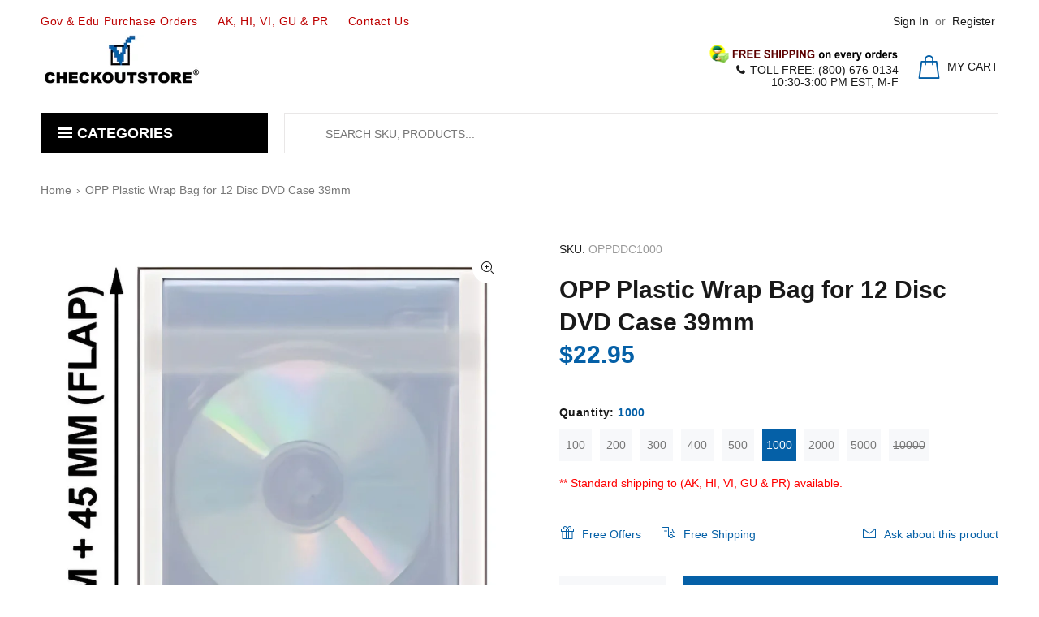

--- FILE ---
content_type: text/html; charset=utf-8
request_url: https://www.checkoutstore.com/products/opp-plastic-wrap-bag-for-12-disc-dvd-case-39mm?variant=31758046298171
body_size: 60880
content:
<!doctype html>
<!--[if IE 9]> <html class="ie9 no-js" lang="en"> <![endif]-->
<!--[if (gt IE 9)|!(IE)]><!--> <html class="no-js" lang="en"> <!--<![endif]-->
<head>
<meta name="google-site-verification" content="Hob2KbA5dLdRPk-OPFZb6k76g3rjeow7Unzsilz1daY" />
<meta name="p:domain_verify" content="bb5b167c8f7fc73f133555a488ff75a7"/>

<!-- Google Tag Manager -->
<script>(function(w,d,s,l,i){w[l]=w[l]||[];w[l].push({'gtm.start':
new Date().getTime(),event:'gtm.js'});var f=d.getElementsByTagName(s)[0],
j=d.createElement(s),dl=l!='dataLayer'?'&l='+l:'';j.async=true;j.src=
'https://www.googletagmanager.com/gtm.js?id='+i+dl;f.parentNode.insertBefore(j,f);
})(window,document,'script','dataLayer','GTM-KCS82H');</script>
<!-- End Google Tag Manager -->

  <!-- Google tag (gtag.js) -->
<script async src="https://www.googletagmanager.com/gtag/js?id=AW-1071808078"></script>
<script>
  window.dataLayer = window.dataLayer || [];
  function gtag(){dataLayer.push(arguments);}
  gtag('js', new Date());

  gtag('config', 'AW-1071808078');
</script>
  
  <!-- Infinite Options by ShopPad -->
<script>     
  window.Shoppad = window.Shoppad || {},     
  window.Shoppad.apps = window.Shoppad.apps || {},     
  window.Shoppad.apps.infiniteoptions = window.Shoppad.apps.infiniteoptions || {},     
  window.Shoppad.apps.infiniteoptions.addToCartButton = 'form[action="/cart/add"] .btn-addtocart';
</script>

<!-- Infinite Options Faster Loading Script by ShopPad -->
<script src="//d1liekpayvooaz.cloudfront.net/apps/customizery/customizery.js?shop=checkoutstorecom.myshopify.com"></script>
  
  <!-- Basic page needs ================================================== -->
  <meta charset="utf-8">
  <!--[if IE]><meta http-equiv="X-UA-Compatible" content="IE=edge,chrome=1"><![endif]-->
  <meta name="viewport" content="width=device-width,initial-scale=1">
  <meta name="theme-color" content="#0560a7">
  <meta name="keywords" content="checkoutstore, checkout store, check out store, cdr, dvdr, paper sleeves, dvd cases, jewel cases, blu-ray cases, plastic sleeves, cpp sleeves, storage cases, rubber stamp cases, stamp &amp; die pockets, comic bags" />
  <meta name="author" content="CheckOutStore">
  <link rel="canonical" href="https://www.checkoutstore.com/products/opp-plastic-wrap-bag-for-12-disc-dvd-case-39mm"><link rel="shortcut icon" href="//www.checkoutstore.com/cdn/shop/files/logo_32x32.png?v=1738573907" type="image/png"><!-- Title and description ================================================== --><title>OPP Plastic Wrap Bag for 12 Disc DVD Case 39mm
&ndash; CheckOutStore.com
</title><meta name="description" content="Requires no special equipment. Just slide the item in seal and you&#39;re done! The Plastic bag is clear so that your case and/or label will show through.Manufacturer: MediaxpoSpecification: Category: OPP Plastic Bags Color: Clear Thickness: 39mm Type: DVD Cases Material: OPP Features: Fits snugly around 12 Disc DVD Case 3"><!-- Social meta ================================================== --><!-- /snippets/social-meta-tags.liquid -->




<meta property="og:site_name" content="CheckOutStore.com">
<meta property="og:url" content="https://www.checkoutstore.com/products/opp-plastic-wrap-bag-for-12-disc-dvd-case-39mm">
<meta property="og:title" content="OPP Plastic Wrap Bag for 12 Disc DVD Case 39mm">
<meta property="og:type" content="product">
<meta property="og:description" content="Requires no special equipment. Just slide the item in seal and you&#39;re done! The Plastic bag is clear so that your case and/or label will show through.Manufacturer: MediaxpoSpecification: Category: OPP Plastic Bags Color: Clear Thickness: 39mm Type: DVD Cases Material: OPP Features: Fits snugly around 12 Disc DVD Case 3">

  <meta property="og:price:amount" content="10.95">
  <meta property="og:price:currency" content="USD">

<meta property="og:image" content="http://www.checkoutstore.com/cdn/shop/products/mediaxpo-opp-plastic-bags-opp-plastic-wrap-bag-for-12-disc-dvd-case-39mm-38086087344343_1200x1200.jpg?v=1664566823">
<meta property="og:image:secure_url" content="https://www.checkoutstore.com/cdn/shop/products/mediaxpo-opp-plastic-bags-opp-plastic-wrap-bag-for-12-disc-dvd-case-39mm-38086087344343_1200x1200.jpg?v=1664566823">


<meta name="twitter:card" content="summary_large_image">
<meta name="twitter:title" content="OPP Plastic Wrap Bag for 12 Disc DVD Case 39mm">
<meta name="twitter:description" content="Requires no special equipment. Just slide the item in seal and you&#39;re done! The Plastic bag is clear so that your case and/or label will show through.Manufacturer: MediaxpoSpecification: Category: OPP Plastic Bags Color: Clear Thickness: 39mm Type: DVD Cases Material: OPP Features: Fits snugly around 12 Disc DVD Case 3">
<!-- Helpers ================================================== -->

  <!-- CSS ================================================== -->
<link href="//www.checkoutstore.com/cdn/shop/t/18/assets/theme.css?v=128809192865738018871769226155" rel="stylesheet" type="text/css" media="all" />


<script src="//www.checkoutstore.com/cdn/shop/t/18/assets/jquery.min.js?v=146653844047132007351590855579" defer="defer"></script><!-- Header hook for plugins ================================================== -->
  <script>window.performance && window.performance.mark && window.performance.mark('shopify.content_for_header.start');</script><meta id="shopify-digital-wallet" name="shopify-digital-wallet" content="/29213982779/digital_wallets/dialog">
<meta name="shopify-checkout-api-token" content="0e1acf95cada5a5a61e76846262de93b">
<meta id="in-context-paypal-metadata" data-shop-id="29213982779" data-venmo-supported="true" data-environment="production" data-locale="en_US" data-paypal-v4="true" data-currency="USD">
<link rel="alternate" type="application/json+oembed" href="https://www.checkoutstore.com/products/opp-plastic-wrap-bag-for-12-disc-dvd-case-39mm.oembed">
<script async="async" src="/checkouts/internal/preloads.js?locale=en-US"></script>
<link rel="preconnect" href="https://shop.app" crossorigin="anonymous">
<script async="async" src="https://shop.app/checkouts/internal/preloads.js?locale=en-US&shop_id=29213982779" crossorigin="anonymous"></script>
<script id="apple-pay-shop-capabilities" type="application/json">{"shopId":29213982779,"countryCode":"US","currencyCode":"USD","merchantCapabilities":["supports3DS"],"merchantId":"gid:\/\/shopify\/Shop\/29213982779","merchantName":"CheckOutStore.com","requiredBillingContactFields":["postalAddress","email","phone"],"requiredShippingContactFields":["postalAddress","email","phone"],"shippingType":"shipping","supportedNetworks":["visa","masterCard","amex","discover","elo","jcb"],"total":{"type":"pending","label":"CheckOutStore.com","amount":"1.00"},"shopifyPaymentsEnabled":true,"supportsSubscriptions":true}</script>
<script id="shopify-features" type="application/json">{"accessToken":"0e1acf95cada5a5a61e76846262de93b","betas":["rich-media-storefront-analytics"],"domain":"www.checkoutstore.com","predictiveSearch":true,"shopId":29213982779,"locale":"en"}</script>
<script>var Shopify = Shopify || {};
Shopify.shop = "checkoutstorecom.myshopify.com";
Shopify.locale = "en";
Shopify.currency = {"active":"USD","rate":"1.0"};
Shopify.country = "US";
Shopify.theme = {"name":"wokiee-v-1-9 R1","id":100187668638,"schema_name":"Wokiee","schema_version":"1.9.0","theme_store_id":null,"role":"main"};
Shopify.theme.handle = "null";
Shopify.theme.style = {"id":null,"handle":null};
Shopify.cdnHost = "www.checkoutstore.com/cdn";
Shopify.routes = Shopify.routes || {};
Shopify.routes.root = "/";</script>
<script type="module">!function(o){(o.Shopify=o.Shopify||{}).modules=!0}(window);</script>
<script>!function(o){function n(){var o=[];function n(){o.push(Array.prototype.slice.apply(arguments))}return n.q=o,n}var t=o.Shopify=o.Shopify||{};t.loadFeatures=n(),t.autoloadFeatures=n()}(window);</script>
<script>
  window.ShopifyPay = window.ShopifyPay || {};
  window.ShopifyPay.apiHost = "shop.app\/pay";
  window.ShopifyPay.redirectState = null;
</script>
<script id="shop-js-analytics" type="application/json">{"pageType":"product"}</script>
<script defer="defer" async type="module" src="//www.checkoutstore.com/cdn/shopifycloud/shop-js/modules/v2/client.init-shop-cart-sync_BT-GjEfc.en.esm.js"></script>
<script defer="defer" async type="module" src="//www.checkoutstore.com/cdn/shopifycloud/shop-js/modules/v2/chunk.common_D58fp_Oc.esm.js"></script>
<script defer="defer" async type="module" src="//www.checkoutstore.com/cdn/shopifycloud/shop-js/modules/v2/chunk.modal_xMitdFEc.esm.js"></script>
<script type="module">
  await import("//www.checkoutstore.com/cdn/shopifycloud/shop-js/modules/v2/client.init-shop-cart-sync_BT-GjEfc.en.esm.js");
await import("//www.checkoutstore.com/cdn/shopifycloud/shop-js/modules/v2/chunk.common_D58fp_Oc.esm.js");
await import("//www.checkoutstore.com/cdn/shopifycloud/shop-js/modules/v2/chunk.modal_xMitdFEc.esm.js");

  window.Shopify.SignInWithShop?.initShopCartSync?.({"fedCMEnabled":true,"windoidEnabled":true});

</script>
<script>
  window.Shopify = window.Shopify || {};
  if (!window.Shopify.featureAssets) window.Shopify.featureAssets = {};
  window.Shopify.featureAssets['shop-js'] = {"shop-cart-sync":["modules/v2/client.shop-cart-sync_DZOKe7Ll.en.esm.js","modules/v2/chunk.common_D58fp_Oc.esm.js","modules/v2/chunk.modal_xMitdFEc.esm.js"],"init-fed-cm":["modules/v2/client.init-fed-cm_B6oLuCjv.en.esm.js","modules/v2/chunk.common_D58fp_Oc.esm.js","modules/v2/chunk.modal_xMitdFEc.esm.js"],"shop-cash-offers":["modules/v2/client.shop-cash-offers_D2sdYoxE.en.esm.js","modules/v2/chunk.common_D58fp_Oc.esm.js","modules/v2/chunk.modal_xMitdFEc.esm.js"],"shop-login-button":["modules/v2/client.shop-login-button_QeVjl5Y3.en.esm.js","modules/v2/chunk.common_D58fp_Oc.esm.js","modules/v2/chunk.modal_xMitdFEc.esm.js"],"pay-button":["modules/v2/client.pay-button_DXTOsIq6.en.esm.js","modules/v2/chunk.common_D58fp_Oc.esm.js","modules/v2/chunk.modal_xMitdFEc.esm.js"],"shop-button":["modules/v2/client.shop-button_DQZHx9pm.en.esm.js","modules/v2/chunk.common_D58fp_Oc.esm.js","modules/v2/chunk.modal_xMitdFEc.esm.js"],"avatar":["modules/v2/client.avatar_BTnouDA3.en.esm.js"],"init-windoid":["modules/v2/client.init-windoid_CR1B-cfM.en.esm.js","modules/v2/chunk.common_D58fp_Oc.esm.js","modules/v2/chunk.modal_xMitdFEc.esm.js"],"init-shop-for-new-customer-accounts":["modules/v2/client.init-shop-for-new-customer-accounts_C_vY_xzh.en.esm.js","modules/v2/client.shop-login-button_QeVjl5Y3.en.esm.js","modules/v2/chunk.common_D58fp_Oc.esm.js","modules/v2/chunk.modal_xMitdFEc.esm.js"],"init-shop-email-lookup-coordinator":["modules/v2/client.init-shop-email-lookup-coordinator_BI7n9ZSv.en.esm.js","modules/v2/chunk.common_D58fp_Oc.esm.js","modules/v2/chunk.modal_xMitdFEc.esm.js"],"init-shop-cart-sync":["modules/v2/client.init-shop-cart-sync_BT-GjEfc.en.esm.js","modules/v2/chunk.common_D58fp_Oc.esm.js","modules/v2/chunk.modal_xMitdFEc.esm.js"],"shop-toast-manager":["modules/v2/client.shop-toast-manager_DiYdP3xc.en.esm.js","modules/v2/chunk.common_D58fp_Oc.esm.js","modules/v2/chunk.modal_xMitdFEc.esm.js"],"init-customer-accounts":["modules/v2/client.init-customer-accounts_D9ZNqS-Q.en.esm.js","modules/v2/client.shop-login-button_QeVjl5Y3.en.esm.js","modules/v2/chunk.common_D58fp_Oc.esm.js","modules/v2/chunk.modal_xMitdFEc.esm.js"],"init-customer-accounts-sign-up":["modules/v2/client.init-customer-accounts-sign-up_iGw4briv.en.esm.js","modules/v2/client.shop-login-button_QeVjl5Y3.en.esm.js","modules/v2/chunk.common_D58fp_Oc.esm.js","modules/v2/chunk.modal_xMitdFEc.esm.js"],"shop-follow-button":["modules/v2/client.shop-follow-button_CqMgW2wH.en.esm.js","modules/v2/chunk.common_D58fp_Oc.esm.js","modules/v2/chunk.modal_xMitdFEc.esm.js"],"checkout-modal":["modules/v2/client.checkout-modal_xHeaAweL.en.esm.js","modules/v2/chunk.common_D58fp_Oc.esm.js","modules/v2/chunk.modal_xMitdFEc.esm.js"],"shop-login":["modules/v2/client.shop-login_D91U-Q7h.en.esm.js","modules/v2/chunk.common_D58fp_Oc.esm.js","modules/v2/chunk.modal_xMitdFEc.esm.js"],"lead-capture":["modules/v2/client.lead-capture_BJmE1dJe.en.esm.js","modules/v2/chunk.common_D58fp_Oc.esm.js","modules/v2/chunk.modal_xMitdFEc.esm.js"],"payment-terms":["modules/v2/client.payment-terms_Ci9AEqFq.en.esm.js","modules/v2/chunk.common_D58fp_Oc.esm.js","modules/v2/chunk.modal_xMitdFEc.esm.js"]};
</script>
<script>(function() {
  var isLoaded = false;
  function asyncLoad() {
    if (isLoaded) return;
    isLoaded = true;
    var urls = ["https:\/\/bingshoppingtool-t2app-prod.trafficmanager.net\/uet\/tracking_script?shop=checkoutstorecom.myshopify.com","https:\/\/assets1.adroll.com\/shopify\/latest\/j\/shopify_rolling_bootstrap_v2.js?adroll_adv_id=QKFUOT6XPFCCJM47I2UOGC\u0026adroll_pix_id=7NTMD3RYRNBQZETF2RAMP3\u0026shop=checkoutstorecom.myshopify.com","https:\/\/d10lpsik1i8c69.cloudfront.net\/w.js?shop=checkoutstorecom.myshopify.com","\/\/d1liekpayvooaz.cloudfront.net\/apps\/customizery\/customizery.js?shop=checkoutstorecom.myshopify.com","https:\/\/reorder-master.hulkapps.com\/reorderjs\/re-order.js?1660864146\u0026shop=checkoutstorecom.myshopify.com","https:\/\/cdn.shopify.com\/s\/files\/1\/0292\/1398\/2779\/t\/18\/assets\/chk_29213982779.js?v=1591793439\u0026shop=checkoutstorecom.myshopify.com","https:\/\/cdn.recovermycart.com\/scripts\/keepcart\/CartJS.min.js?shop=checkoutstorecom.myshopify.com\u0026shop=checkoutstorecom.myshopify.com","https:\/\/static.shareasale.com\/json\/shopify\/shareasale-tracking.js?sasmid=16541\u0026ssmtid=87891\u0026shop=checkoutstorecom.myshopify.com","https:\/\/gcdn.incartupsell.com\/ejjji-UjHPTF_X2bEBd_jMgE_M.js?shop=checkoutstorecom.myshopify.com","https:\/\/searchanise-ef84.kxcdn.com\/widgets\/shopify\/init.js?a=0j0d7t4x9s\u0026shop=checkoutstorecom.myshopify.com"];
    for (var i = 0; i < urls.length; i++) {
      var s = document.createElement('script');
      s.type = 'text/javascript';
      s.async = true;
      s.src = urls[i];
      var x = document.getElementsByTagName('script')[0];
      x.parentNode.insertBefore(s, x);
    }
  };
  if(window.attachEvent) {
    window.attachEvent('onload', asyncLoad);
  } else {
    window.addEventListener('load', asyncLoad, false);
  }
})();</script>
<script id="__st">var __st={"a":29213982779,"offset":-18000,"reqid":"3fa82490-ffc4-4f76-a735-a7e802ac829b-1769274679","pageurl":"www.checkoutstore.com\/products\/opp-plastic-wrap-bag-for-12-disc-dvd-case-39mm?variant=31758046298171","u":"9d13a014fa2e","p":"product","rtyp":"product","rid":4466765987899};</script>
<script>window.ShopifyPaypalV4VisibilityTracking = true;</script>
<script id="captcha-bootstrap">!function(){'use strict';const t='contact',e='account',n='new_comment',o=[[t,t],['blogs',n],['comments',n],[t,'customer']],c=[[e,'customer_login'],[e,'guest_login'],[e,'recover_customer_password'],[e,'create_customer']],r=t=>t.map((([t,e])=>`form[action*='/${t}']:not([data-nocaptcha='true']) input[name='form_type'][value='${e}']`)).join(','),a=t=>()=>t?[...document.querySelectorAll(t)].map((t=>t.form)):[];function s(){const t=[...o],e=r(t);return a(e)}const i='password',u='form_key',d=['recaptcha-v3-token','g-recaptcha-response','h-captcha-response',i],f=()=>{try{return window.sessionStorage}catch{return}},m='__shopify_v',_=t=>t.elements[u];function p(t,e,n=!1){try{const o=window.sessionStorage,c=JSON.parse(o.getItem(e)),{data:r}=function(t){const{data:e,action:n}=t;return t[m]||n?{data:e,action:n}:{data:t,action:n}}(c);for(const[e,n]of Object.entries(r))t.elements[e]&&(t.elements[e].value=n);n&&o.removeItem(e)}catch(o){console.error('form repopulation failed',{error:o})}}const l='form_type',E='cptcha';function T(t){t.dataset[E]=!0}const w=window,h=w.document,L='Shopify',v='ce_forms',y='captcha';let A=!1;((t,e)=>{const n=(g='f06e6c50-85a8-45c8-87d0-21a2b65856fe',I='https://cdn.shopify.com/shopifycloud/storefront-forms-hcaptcha/ce_storefront_forms_captcha_hcaptcha.v1.5.2.iife.js',D={infoText:'Protected by hCaptcha',privacyText:'Privacy',termsText:'Terms'},(t,e,n)=>{const o=w[L][v],c=o.bindForm;if(c)return c(t,g,e,D).then(n);var r;o.q.push([[t,g,e,D],n]),r=I,A||(h.body.append(Object.assign(h.createElement('script'),{id:'captcha-provider',async:!0,src:r})),A=!0)});var g,I,D;w[L]=w[L]||{},w[L][v]=w[L][v]||{},w[L][v].q=[],w[L][y]=w[L][y]||{},w[L][y].protect=function(t,e){n(t,void 0,e),T(t)},Object.freeze(w[L][y]),function(t,e,n,w,h,L){const[v,y,A,g]=function(t,e,n){const i=e?o:[],u=t?c:[],d=[...i,...u],f=r(d),m=r(i),_=r(d.filter((([t,e])=>n.includes(e))));return[a(f),a(m),a(_),s()]}(w,h,L),I=t=>{const e=t.target;return e instanceof HTMLFormElement?e:e&&e.form},D=t=>v().includes(t);t.addEventListener('submit',(t=>{const e=I(t);if(!e)return;const n=D(e)&&!e.dataset.hcaptchaBound&&!e.dataset.recaptchaBound,o=_(e),c=g().includes(e)&&(!o||!o.value);(n||c)&&t.preventDefault(),c&&!n&&(function(t){try{if(!f())return;!function(t){const e=f();if(!e)return;const n=_(t);if(!n)return;const o=n.value;o&&e.removeItem(o)}(t);const e=Array.from(Array(32),(()=>Math.random().toString(36)[2])).join('');!function(t,e){_(t)||t.append(Object.assign(document.createElement('input'),{type:'hidden',name:u})),t.elements[u].value=e}(t,e),function(t,e){const n=f();if(!n)return;const o=[...t.querySelectorAll(`input[type='${i}']`)].map((({name:t})=>t)),c=[...d,...o],r={};for(const[a,s]of new FormData(t).entries())c.includes(a)||(r[a]=s);n.setItem(e,JSON.stringify({[m]:1,action:t.action,data:r}))}(t,e)}catch(e){console.error('failed to persist form',e)}}(e),e.submit())}));const S=(t,e)=>{t&&!t.dataset[E]&&(n(t,e.some((e=>e===t))),T(t))};for(const o of['focusin','change'])t.addEventListener(o,(t=>{const e=I(t);D(e)&&S(e,y())}));const B=e.get('form_key'),M=e.get(l),P=B&&M;t.addEventListener('DOMContentLoaded',(()=>{const t=y();if(P)for(const e of t)e.elements[l].value===M&&p(e,B);[...new Set([...A(),...v().filter((t=>'true'===t.dataset.shopifyCaptcha))])].forEach((e=>S(e,t)))}))}(h,new URLSearchParams(w.location.search),n,t,e,['guest_login'])})(!0,!0)}();</script>
<script integrity="sha256-4kQ18oKyAcykRKYeNunJcIwy7WH5gtpwJnB7kiuLZ1E=" data-source-attribution="shopify.loadfeatures" defer="defer" src="//www.checkoutstore.com/cdn/shopifycloud/storefront/assets/storefront/load_feature-a0a9edcb.js" crossorigin="anonymous"></script>
<script crossorigin="anonymous" defer="defer" src="//www.checkoutstore.com/cdn/shopifycloud/storefront/assets/shopify_pay/storefront-65b4c6d7.js?v=20250812"></script>
<script data-source-attribution="shopify.dynamic_checkout.dynamic.init">var Shopify=Shopify||{};Shopify.PaymentButton=Shopify.PaymentButton||{isStorefrontPortableWallets:!0,init:function(){window.Shopify.PaymentButton.init=function(){};var t=document.createElement("script");t.src="https://www.checkoutstore.com/cdn/shopifycloud/portable-wallets/latest/portable-wallets.en.js",t.type="module",document.head.appendChild(t)}};
</script>
<script data-source-attribution="shopify.dynamic_checkout.buyer_consent">
  function portableWalletsHideBuyerConsent(e){var t=document.getElementById("shopify-buyer-consent"),n=document.getElementById("shopify-subscription-policy-button");t&&n&&(t.classList.add("hidden"),t.setAttribute("aria-hidden","true"),n.removeEventListener("click",e))}function portableWalletsShowBuyerConsent(e){var t=document.getElementById("shopify-buyer-consent"),n=document.getElementById("shopify-subscription-policy-button");t&&n&&(t.classList.remove("hidden"),t.removeAttribute("aria-hidden"),n.addEventListener("click",e))}window.Shopify?.PaymentButton&&(window.Shopify.PaymentButton.hideBuyerConsent=portableWalletsHideBuyerConsent,window.Shopify.PaymentButton.showBuyerConsent=portableWalletsShowBuyerConsent);
</script>
<script>
  function portableWalletsCleanup(e){e&&e.src&&console.error("Failed to load portable wallets script "+e.src);var t=document.querySelectorAll("shopify-accelerated-checkout .shopify-payment-button__skeleton, shopify-accelerated-checkout-cart .wallet-cart-button__skeleton"),e=document.getElementById("shopify-buyer-consent");for(let e=0;e<t.length;e++)t[e].remove();e&&e.remove()}function portableWalletsNotLoadedAsModule(e){e instanceof ErrorEvent&&"string"==typeof e.message&&e.message.includes("import.meta")&&"string"==typeof e.filename&&e.filename.includes("portable-wallets")&&(window.removeEventListener("error",portableWalletsNotLoadedAsModule),window.Shopify.PaymentButton.failedToLoad=e,"loading"===document.readyState?document.addEventListener("DOMContentLoaded",window.Shopify.PaymentButton.init):window.Shopify.PaymentButton.init())}window.addEventListener("error",portableWalletsNotLoadedAsModule);
</script>

<script type="module" src="https://www.checkoutstore.com/cdn/shopifycloud/portable-wallets/latest/portable-wallets.en.js" onError="portableWalletsCleanup(this)" crossorigin="anonymous"></script>
<script nomodule>
  document.addEventListener("DOMContentLoaded", portableWalletsCleanup);
</script>

<link id="shopify-accelerated-checkout-styles" rel="stylesheet" media="screen" href="https://www.checkoutstore.com/cdn/shopifycloud/portable-wallets/latest/accelerated-checkout-backwards-compat.css" crossorigin="anonymous">
<style id="shopify-accelerated-checkout-cart">
        #shopify-buyer-consent {
  margin-top: 1em;
  display: inline-block;
  width: 100%;
}

#shopify-buyer-consent.hidden {
  display: none;
}

#shopify-subscription-policy-button {
  background: none;
  border: none;
  padding: 0;
  text-decoration: underline;
  font-size: inherit;
  cursor: pointer;
}

#shopify-subscription-policy-button::before {
  box-shadow: none;
}

      </style>
<script id="sections-script" data-sections="promo-fixed" defer="defer" src="//www.checkoutstore.com/cdn/shop/t/18/compiled_assets/scripts.js?v=31088"></script>
<script>window.performance && window.performance.mark && window.performance.mark('shopify.content_for_header.end');</script><script id="shop-promise-product" type="application/json">
  {
    "productId": "4466765987899",
    "variantId": "31758046298171"
  }
</script>
<script id="shop-promise-features" type="application/json">
  {
    "supportedPromiseBrands": ["shop_promise"],
    "f_b9ba94d16a7d18ccd91d68be01e37df6": false,
    "f_85e460659f2e1fdd04f763b1587427a4": false
  }
</script>
<script fetchpriority="high" defer="defer" src="https://www.checkoutstore.com/cdn/shopifycloud/shop-promise-pdp/prod/shop_promise_pdp.js?v=1" data-source-attribution="shopify.shop-promise-pdp" crossorigin="anonymous"></script>

  <!-- /Header hook for plugins ================================================== -->
<!-- Start of Judge.me Core -->
<link rel="dns-prefetch" href="https://cdn.judge.me/">
<script data-cfasync='false' class='jdgm-settings-script'>window.jdgmSettings={"pagination":5,"disable_web_reviews":false,"badge_no_review_text":"No reviews","badge_n_reviews_text":"{{ n }} review/reviews","badge_star_color":"#fbcd0a","hide_badge_preview_if_no_reviews":true,"badge_hide_text":false,"enforce_center_preview_badge":false,"widget_title":"Customer Reviews","widget_open_form_text":"Write a review","widget_close_form_text":"Cancel review","widget_refresh_page_text":"Refresh page","widget_summary_text":"Based on {{ number_of_reviews }} review/reviews","widget_no_review_text":"Be the first to write a review","widget_name_field_text":"Display name","widget_verified_name_field_text":"Verified Name (public)","widget_name_placeholder_text":"Display name","widget_required_field_error_text":"This field is required.","widget_email_field_text":"Email address","widget_verified_email_field_text":"Verified Email (private, can not be edited)","widget_email_placeholder_text":"Your email address","widget_email_field_error_text":"Please enter a valid email address.","widget_rating_field_text":"Rating","widget_review_title_field_text":"Review Title","widget_review_title_placeholder_text":"Give your review a title","widget_review_body_field_text":"Review content","widget_review_body_placeholder_text":"Start writing here...","widget_pictures_field_text":"Picture/Video (optional)","widget_submit_review_text":"Submit Review","widget_submit_verified_review_text":"Submit Verified Review","widget_submit_success_msg_with_auto_publish":"Thank you! Please refresh the page in a few moments to see your review. You can remove or edit your review by logging into \u003ca href='https://judge.me/login' target='_blank' rel='nofollow noopener'\u003eJudge.me\u003c/a\u003e","widget_submit_success_msg_no_auto_publish":"Thank you! Your review will be published as soon as it is approved by the shop admin. You can remove or edit your review by logging into \u003ca href='https://judge.me/login' target='_blank' rel='nofollow noopener'\u003eJudge.me\u003c/a\u003e","widget_show_default_reviews_out_of_total_text":"Showing {{ n_reviews_shown }} out of {{ n_reviews }} reviews.","widget_show_all_link_text":"Show all","widget_show_less_link_text":"Show less","widget_author_said_text":"{{ reviewer_name }} said:","widget_days_text":"{{ n }} days ago","widget_weeks_text":"{{ n }} week/weeks ago","widget_months_text":"{{ n }} month/months ago","widget_years_text":"{{ n }} year/years ago","widget_yesterday_text":"Yesterday","widget_today_text":"Today","widget_replied_text":"\u003e\u003e {{ shop_name }} replied:","widget_read_more_text":"Read more","widget_reviewer_name_as_initial":"last_initial","widget_rating_filter_color":"","widget_rating_filter_see_all_text":"See all reviews","widget_sorting_most_recent_text":"Most Recent","widget_sorting_highest_rating_text":"Highest Rating","widget_sorting_lowest_rating_text":"Lowest Rating","widget_sorting_with_pictures_text":"Only Pictures","widget_sorting_most_helpful_text":"Most Helpful","widget_open_question_form_text":"Ask a question","widget_reviews_subtab_text":"Reviews","widget_questions_subtab_text":"Questions","widget_question_label_text":"Question","widget_answer_label_text":"Answer","widget_question_placeholder_text":"Write your question here","widget_submit_question_text":"Submit Question","widget_question_submit_success_text":"Thank you for your question! We will notify you once it gets answered.","widget_star_color":"#fbcd0a","verified_badge_text":"Verified","verified_badge_bg_color":"","verified_badge_text_color":"","verified_badge_placement":"left-of-reviewer-name","widget_review_max_height":5,"widget_hide_border":true,"widget_social_share":true,"widget_thumb":true,"widget_review_location_show":true,"widget_location_format":"country_iso_code","all_reviews_include_out_of_store_products":true,"all_reviews_out_of_store_text":"(out of store)","all_reviews_pagination":100,"all_reviews_product_name_prefix_text":"about","enable_review_pictures":true,"enable_question_anwser":true,"widget_theme":"","review_date_format":"mm/dd/yyyy","default_sort_method":"most-recent","widget_product_reviews_subtab_text":"Product Reviews","widget_shop_reviews_subtab_text":"Shop Reviews","widget_other_products_reviews_text":"Reviews for other products","widget_store_reviews_subtab_text":"Store reviews","widget_no_store_reviews_text":"This store hasn't received any reviews yet","widget_web_restriction_product_reviews_text":"This product hasn't received any reviews yet","widget_no_items_text":"No items found","widget_show_more_text":"Show more","widget_write_a_store_review_text":"Write a Store Review","widget_other_languages_heading":"Reviews in Other Languages","widget_translate_review_text":"Translate review to {{ language }}","widget_translating_review_text":"Translating...","widget_show_original_translation_text":"Show original ({{ language }})","widget_translate_review_failed_text":"Review couldn't be translated.","widget_translate_review_retry_text":"Retry","widget_translate_review_try_again_later_text":"Try again later","show_product_url_for_grouped_product":false,"widget_sorting_pictures_first_text":"Pictures First","show_pictures_on_all_rev_page_mobile":false,"show_pictures_on_all_rev_page_desktop":false,"floating_tab_hide_mobile_install_preference":false,"floating_tab_button_name":"★ Reviews","floating_tab_title":"Let customers speak for us","floating_tab_button_color":"","floating_tab_button_background_color":"","floating_tab_url":"","floating_tab_url_enabled":true,"floating_tab_tab_style":"text","all_reviews_text_badge_text":"Customers rate us {{ shop.metafields.judgeme.all_reviews_rating | round: 1 }}/5 based on {{ shop.metafields.judgeme.all_reviews_count }} reviews.","all_reviews_text_badge_text_branded_style":"{{ shop.metafields.judgeme.all_reviews_rating | round: 1 }} out of 5 stars based on {{ shop.metafields.judgeme.all_reviews_count }} reviews","is_all_reviews_text_badge_a_link":false,"show_stars_for_all_reviews_text_badge":false,"all_reviews_text_badge_url":"","all_reviews_text_style":"text","all_reviews_text_color_style":"judgeme_brand_color","all_reviews_text_color":"#108474","all_reviews_text_show_jm_brand":true,"featured_carousel_show_header":true,"featured_carousel_title":"Let customers speak for us","testimonials_carousel_title":"Customers are saying","videos_carousel_title":"Real customer stories","cards_carousel_title":"Customers are saying","featured_carousel_count_text":"from {{ n }} reviews","featured_carousel_add_link_to_all_reviews_page":false,"featured_carousel_url":"","featured_carousel_show_images":true,"featured_carousel_autoslide_interval":5,"featured_carousel_arrows_on_the_sides":false,"featured_carousel_height":250,"featured_carousel_width":80,"featured_carousel_image_size":0,"featured_carousel_image_height":250,"featured_carousel_arrow_color":"#eeeeee","verified_count_badge_style":"vintage","verified_count_badge_orientation":"horizontal","verified_count_badge_color_style":"judgeme_brand_color","verified_count_badge_color":"#108474","is_verified_count_badge_a_link":false,"verified_count_badge_url":"","verified_count_badge_show_jm_brand":true,"widget_rating_preset_default":5,"widget_first_sub_tab":"product-reviews","widget_show_histogram":true,"widget_histogram_use_custom_color":false,"widget_pagination_use_custom_color":false,"widget_star_use_custom_color":true,"widget_verified_badge_use_custom_color":false,"widget_write_review_use_custom_color":false,"picture_reminder_submit_button":"Upload Pictures","enable_review_videos":true,"mute_video_by_default":false,"widget_sorting_videos_first_text":"Videos First","widget_review_pending_text":"Pending","featured_carousel_items_for_large_screen":3,"social_share_options_order":"Facebook,Twitter,Pinterest","remove_microdata_snippet":false,"disable_json_ld":false,"enable_json_ld_products":false,"preview_badge_show_question_text":false,"preview_badge_no_question_text":"No questions","preview_badge_n_question_text":"{{ number_of_questions }} question/questions","qa_badge_show_icon":false,"qa_badge_position":"same-row","remove_judgeme_branding":true,"widget_add_search_bar":false,"widget_search_bar_placeholder":"Search","widget_sorting_verified_only_text":"Verified only","featured_carousel_theme":"default","featured_carousel_show_rating":true,"featured_carousel_show_title":true,"featured_carousel_show_body":true,"featured_carousel_show_date":false,"featured_carousel_show_reviewer":true,"featured_carousel_show_product":false,"featured_carousel_header_background_color":"#108474","featured_carousel_header_text_color":"#ffffff","featured_carousel_name_product_separator":"reviewed","featured_carousel_full_star_background":"#108474","featured_carousel_empty_star_background":"#dadada","featured_carousel_vertical_theme_background":"#f9fafb","featured_carousel_verified_badge_enable":false,"featured_carousel_verified_badge_color":"#108474","featured_carousel_border_style":"round","featured_carousel_review_line_length_limit":3,"featured_carousel_more_reviews_button_text":"Read more reviews","featured_carousel_view_product_button_text":"View product","all_reviews_page_load_reviews_on":"scroll","all_reviews_page_load_more_text":"Load More Reviews","disable_fb_tab_reviews":false,"enable_ajax_cdn_cache":false,"widget_public_name_text":"displayed publicly like","default_reviewer_name":"John Smith","default_reviewer_name_has_non_latin":true,"widget_reviewer_anonymous":"Anonymous","medals_widget_title":"Judge.me Review Medals","medals_widget_background_color":"#f9fafb","medals_widget_position":"footer_all_pages","medals_widget_border_color":"#f9fafb","medals_widget_verified_text_position":"left","medals_widget_use_monochromatic_version":false,"medals_widget_elements_color":"#108474","show_reviewer_avatar":true,"widget_invalid_yt_video_url_error_text":"Not a YouTube video URL","widget_max_length_field_error_text":"Please enter no more than {0} characters.","widget_show_country_flag":false,"widget_show_collected_via_shop_app":true,"widget_verified_by_shop_badge_style":"light","widget_verified_by_shop_text":"Verified by Shop","widget_show_photo_gallery":true,"widget_load_with_code_splitting":true,"widget_ugc_install_preference":false,"widget_ugc_title":"Made by us, Shared by you","widget_ugc_subtitle":"Tag us to see your picture featured in our page","widget_ugc_arrows_color":"#ffffff","widget_ugc_primary_button_text":"Buy Now","widget_ugc_primary_button_background_color":"#108474","widget_ugc_primary_button_text_color":"#ffffff","widget_ugc_primary_button_border_width":"0","widget_ugc_primary_button_border_style":"none","widget_ugc_primary_button_border_color":"#108474","widget_ugc_primary_button_border_radius":"25","widget_ugc_secondary_button_text":"Load More","widget_ugc_secondary_button_background_color":"#ffffff","widget_ugc_secondary_button_text_color":"#108474","widget_ugc_secondary_button_border_width":"2","widget_ugc_secondary_button_border_style":"solid","widget_ugc_secondary_button_border_color":"#108474","widget_ugc_secondary_button_border_radius":"25","widget_ugc_reviews_button_text":"View Reviews","widget_ugc_reviews_button_background_color":"#ffffff","widget_ugc_reviews_button_text_color":"#108474","widget_ugc_reviews_button_border_width":"2","widget_ugc_reviews_button_border_style":"solid","widget_ugc_reviews_button_border_color":"#108474","widget_ugc_reviews_button_border_radius":"25","widget_ugc_reviews_button_link_to":"judgeme-reviews-page","widget_ugc_show_post_date":true,"widget_ugc_max_width":"800","widget_rating_metafield_value_type":true,"widget_primary_color":"#0560a7","widget_enable_secondary_color":true,"widget_secondary_color":"#edf5f5","widget_summary_average_rating_text":"{{ average_rating }} out of 5","widget_media_grid_title":"Customer photos \u0026 videos","widget_media_grid_see_more_text":"See more","widget_round_style":false,"widget_show_product_medals":true,"widget_verified_by_judgeme_text":"Verified by Judge.me","widget_show_store_medals":true,"widget_verified_by_judgeme_text_in_store_medals":"Verified by Judge.me","widget_media_field_exceed_quantity_message":"Sorry, we can only accept {{ max_media }} for one review.","widget_media_field_exceed_limit_message":"{{ file_name }} is too large, please select a {{ media_type }} less than {{ size_limit }}MB.","widget_review_submitted_text":"Review Submitted!","widget_question_submitted_text":"Question Submitted!","widget_close_form_text_question":"Cancel","widget_write_your_answer_here_text":"Write your answer here","widget_enabled_branded_link":true,"widget_show_collected_by_judgeme":false,"widget_reviewer_name_color":"","widget_write_review_text_color":"","widget_write_review_bg_color":"","widget_collected_by_judgeme_text":"collected by Judge.me","widget_pagination_type":"standard","widget_load_more_text":"Load More","widget_load_more_color":"#108474","widget_full_review_text":"Full Review","widget_read_more_reviews_text":"Read More Reviews","widget_read_questions_text":"Read Questions","widget_questions_and_answers_text":"Questions \u0026 Answers","widget_verified_by_text":"Verified by","widget_verified_text":"Verified","widget_number_of_reviews_text":"{{ number_of_reviews }} reviews","widget_back_button_text":"Back","widget_next_button_text":"Next","widget_custom_forms_filter_button":"Filters","custom_forms_style":"vertical","widget_show_review_information":false,"how_reviews_are_collected":"How reviews are collected?","widget_show_review_keywords":false,"widget_gdpr_statement":"How we use your data: We'll only contact you about the review you left, and only if necessary. By submitting your review, you agree to Judge.me's \u003ca href='https://judge.me/terms' target='_blank' rel='nofollow noopener'\u003eterms\u003c/a\u003e, \u003ca href='https://judge.me/privacy' target='_blank' rel='nofollow noopener'\u003eprivacy\u003c/a\u003e and \u003ca href='https://judge.me/content-policy' target='_blank' rel='nofollow noopener'\u003econtent\u003c/a\u003e policies.","widget_multilingual_sorting_enabled":false,"widget_translate_review_content_enabled":false,"widget_translate_review_content_method":"manual","popup_widget_review_selection":"automatically_with_pictures","popup_widget_round_border_style":true,"popup_widget_show_title":true,"popup_widget_show_body":true,"popup_widget_show_reviewer":false,"popup_widget_show_product":true,"popup_widget_show_pictures":true,"popup_widget_use_review_picture":true,"popup_widget_show_on_home_page":true,"popup_widget_show_on_product_page":true,"popup_widget_show_on_collection_page":true,"popup_widget_show_on_cart_page":true,"popup_widget_position":"bottom_left","popup_widget_first_review_delay":5,"popup_widget_duration":5,"popup_widget_interval":5,"popup_widget_review_count":5,"popup_widget_hide_on_mobile":true,"review_snippet_widget_round_border_style":true,"review_snippet_widget_card_color":"#FFFFFF","review_snippet_widget_slider_arrows_background_color":"#FFFFFF","review_snippet_widget_slider_arrows_color":"#000000","review_snippet_widget_star_color":"#108474","show_product_variant":false,"all_reviews_product_variant_label_text":"Variant: ","widget_show_verified_branding":false,"widget_ai_summary_title":"Customers say","widget_ai_summary_disclaimer":"AI-powered review summary based on recent customer reviews","widget_show_ai_summary":false,"widget_show_ai_summary_bg":false,"widget_show_review_title_input":true,"redirect_reviewers_invited_via_email":"review_widget","request_store_review_after_product_review":false,"request_review_other_products_in_order":false,"review_form_color_scheme":"default","review_form_corner_style":"square","review_form_star_color":{},"review_form_text_color":"#333333","review_form_background_color":"#ffffff","review_form_field_background_color":"#fafafa","review_form_button_color":{},"review_form_button_text_color":"#ffffff","review_form_modal_overlay_color":"#000000","review_content_screen_title_text":"How would you rate this product?","review_content_introduction_text":"We would love it if you would share a bit about your experience.","store_review_form_title_text":"How would you rate this store?","store_review_form_introduction_text":"We would love it if you would share a bit about your experience.","show_review_guidance_text":true,"one_star_review_guidance_text":"Poor","five_star_review_guidance_text":"Great","customer_information_screen_title_text":"About you","customer_information_introduction_text":"Please tell us more about you.","custom_questions_screen_title_text":"Your experience in more detail","custom_questions_introduction_text":"Here are a few questions to help us understand more about your experience.","review_submitted_screen_title_text":"Thanks for your review!","review_submitted_screen_thank_you_text":"We are processing it and it will appear on the store soon.","review_submitted_screen_email_verification_text":"Please confirm your email by clicking the link we just sent you. This helps us keep reviews authentic.","review_submitted_request_store_review_text":"Would you like to share your experience of shopping with us?","review_submitted_review_other_products_text":"Would you like to review these products?","store_review_screen_title_text":"Would you like to share your experience of shopping with us?","store_review_introduction_text":"We value your feedback and use it to improve. Please share any thoughts or suggestions you have.","reviewer_media_screen_title_picture_text":"Share a picture","reviewer_media_introduction_picture_text":"Upload a photo to support your review.","reviewer_media_screen_title_video_text":"Share a video","reviewer_media_introduction_video_text":"Upload a video to support your review.","reviewer_media_screen_title_picture_or_video_text":"Share a picture or video","reviewer_media_introduction_picture_or_video_text":"Upload a photo or video to support your review.","reviewer_media_youtube_url_text":"Paste your Youtube URL here","advanced_settings_next_step_button_text":"Next","advanced_settings_close_review_button_text":"Close","modal_write_review_flow":false,"write_review_flow_required_text":"Required","write_review_flow_privacy_message_text":"We respect your privacy.","write_review_flow_anonymous_text":"Post review as anonymous","write_review_flow_visibility_text":"This won't be visible to other customers.","write_review_flow_multiple_selection_help_text":"Select as many as you like","write_review_flow_single_selection_help_text":"Select one option","write_review_flow_required_field_error_text":"This field is required","write_review_flow_invalid_email_error_text":"Please enter a valid email address","write_review_flow_max_length_error_text":"Max. {{ max_length }} characters.","write_review_flow_media_upload_text":"\u003cb\u003eClick to upload\u003c/b\u003e or drag and drop","write_review_flow_gdpr_statement":"We'll only contact you about your review if necessary. By submitting your review, you agree to our \u003ca href='https://judge.me/terms' target='_blank' rel='nofollow noopener'\u003eterms and conditions\u003c/a\u003e and \u003ca href='https://judge.me/privacy' target='_blank' rel='nofollow noopener'\u003eprivacy policy\u003c/a\u003e.","rating_only_reviews_enabled":false,"show_negative_reviews_help_screen":false,"new_review_flow_help_screen_rating_threshold":3,"negative_review_resolution_screen_title_text":"Tell us more","negative_review_resolution_text":"Your experience matters to us. If there were issues with your purchase, we're here to help. Feel free to reach out to us, we'd love the opportunity to make things right.","negative_review_resolution_button_text":"Contact us","negative_review_resolution_proceed_with_review_text":"Leave a review","negative_review_resolution_subject":"Issue with purchase from {{ shop_name }}.{{ order_name }}","preview_badge_collection_page_install_status":false,"widget_review_custom_css":"","preview_badge_custom_css":"","preview_badge_stars_count":"5-stars","featured_carousel_custom_css":"","floating_tab_custom_css":"","all_reviews_widget_custom_css":"","medals_widget_custom_css":"","verified_badge_custom_css":"","all_reviews_text_custom_css":"","transparency_badges_collected_via_store_invite":false,"transparency_badges_from_another_provider":false,"transparency_badges_collected_from_store_visitor":false,"transparency_badges_collected_by_verified_review_provider":false,"transparency_badges_earned_reward":false,"transparency_badges_collected_via_store_invite_text":"Review collected via store invitation","transparency_badges_from_another_provider_text":"Review collected from another provider","transparency_badges_collected_from_store_visitor_text":"Review collected from a store visitor","transparency_badges_written_in_google_text":"Review written in Google","transparency_badges_written_in_etsy_text":"Review written in Etsy","transparency_badges_written_in_shop_app_text":"Review written in Shop App","transparency_badges_earned_reward_text":"Review earned a reward for future purchase","product_review_widget_per_page":10,"widget_store_review_label_text":"Review about the store","checkout_comment_extension_title_on_product_page":"Customer Comments","checkout_comment_extension_num_latest_comment_show":5,"checkout_comment_extension_format":"name_and_timestamp","checkout_comment_customer_name":"last_initial","checkout_comment_comment_notification":true,"preview_badge_collection_page_install_preference":false,"preview_badge_home_page_install_preference":false,"preview_badge_product_page_install_preference":false,"review_widget_install_preference":"","review_carousel_install_preference":false,"floating_reviews_tab_install_preference":"none","verified_reviews_count_badge_install_preference":false,"all_reviews_text_install_preference":false,"review_widget_best_location":false,"judgeme_medals_install_preference":false,"review_widget_revamp_enabled":false,"review_widget_qna_enabled":false,"review_widget_header_theme":"minimal","review_widget_widget_title_enabled":true,"review_widget_header_text_size":"medium","review_widget_header_text_weight":"regular","review_widget_average_rating_style":"compact","review_widget_bar_chart_enabled":true,"review_widget_bar_chart_type":"numbers","review_widget_bar_chart_style":"standard","review_widget_expanded_media_gallery_enabled":false,"review_widget_reviews_section_theme":"standard","review_widget_image_style":"thumbnails","review_widget_review_image_ratio":"square","review_widget_stars_size":"medium","review_widget_verified_badge":"standard_text","review_widget_review_title_text_size":"medium","review_widget_review_text_size":"medium","review_widget_review_text_length":"medium","review_widget_number_of_columns_desktop":3,"review_widget_carousel_transition_speed":5,"review_widget_custom_questions_answers_display":"always","review_widget_button_text_color":"#FFFFFF","review_widget_text_color":"#000000","review_widget_lighter_text_color":"#7B7B7B","review_widget_corner_styling":"soft","review_widget_review_word_singular":"review","review_widget_review_word_plural":"reviews","review_widget_voting_label":"Helpful?","review_widget_shop_reply_label":"Reply from {{ shop_name }}:","review_widget_filters_title":"Filters","qna_widget_question_word_singular":"Question","qna_widget_question_word_plural":"Questions","qna_widget_answer_reply_label":"Answer from {{ answerer_name }}:","qna_content_screen_title_text":"Ask a question about this product","qna_widget_question_required_field_error_text":"Please enter your question.","qna_widget_flow_gdpr_statement":"We'll only contact you about your question if necessary. By submitting your question, you agree to our \u003ca href='https://judge.me/terms' target='_blank' rel='nofollow noopener'\u003eterms and conditions\u003c/a\u003e and \u003ca href='https://judge.me/privacy' target='_blank' rel='nofollow noopener'\u003eprivacy policy\u003c/a\u003e.","qna_widget_question_submitted_text":"Thanks for your question!","qna_widget_close_form_text_question":"Close","qna_widget_question_submit_success_text":"We’ll notify you by email when your question is answered.","all_reviews_widget_v2025_enabled":false,"all_reviews_widget_v2025_header_theme":"default","all_reviews_widget_v2025_widget_title_enabled":true,"all_reviews_widget_v2025_header_text_size":"medium","all_reviews_widget_v2025_header_text_weight":"regular","all_reviews_widget_v2025_average_rating_style":"compact","all_reviews_widget_v2025_bar_chart_enabled":true,"all_reviews_widget_v2025_bar_chart_type":"numbers","all_reviews_widget_v2025_bar_chart_style":"standard","all_reviews_widget_v2025_expanded_media_gallery_enabled":false,"all_reviews_widget_v2025_show_store_medals":true,"all_reviews_widget_v2025_show_photo_gallery":true,"all_reviews_widget_v2025_show_review_keywords":false,"all_reviews_widget_v2025_show_ai_summary":false,"all_reviews_widget_v2025_show_ai_summary_bg":false,"all_reviews_widget_v2025_add_search_bar":false,"all_reviews_widget_v2025_default_sort_method":"most-recent","all_reviews_widget_v2025_reviews_per_page":10,"all_reviews_widget_v2025_reviews_section_theme":"default","all_reviews_widget_v2025_image_style":"thumbnails","all_reviews_widget_v2025_review_image_ratio":"square","all_reviews_widget_v2025_stars_size":"medium","all_reviews_widget_v2025_verified_badge":"bold_badge","all_reviews_widget_v2025_review_title_text_size":"medium","all_reviews_widget_v2025_review_text_size":"medium","all_reviews_widget_v2025_review_text_length":"medium","all_reviews_widget_v2025_number_of_columns_desktop":3,"all_reviews_widget_v2025_carousel_transition_speed":5,"all_reviews_widget_v2025_custom_questions_answers_display":"always","all_reviews_widget_v2025_show_product_variant":false,"all_reviews_widget_v2025_show_reviewer_avatar":true,"all_reviews_widget_v2025_reviewer_name_as_initial":"","all_reviews_widget_v2025_review_location_show":false,"all_reviews_widget_v2025_location_format":"","all_reviews_widget_v2025_show_country_flag":false,"all_reviews_widget_v2025_verified_by_shop_badge_style":"light","all_reviews_widget_v2025_social_share":false,"all_reviews_widget_v2025_social_share_options_order":"Facebook,Twitter,LinkedIn,Pinterest","all_reviews_widget_v2025_pagination_type":"standard","all_reviews_widget_v2025_button_text_color":"#FFFFFF","all_reviews_widget_v2025_text_color":"#000000","all_reviews_widget_v2025_lighter_text_color":"#7B7B7B","all_reviews_widget_v2025_corner_styling":"soft","all_reviews_widget_v2025_title":"Customer reviews","all_reviews_widget_v2025_ai_summary_title":"Customers say about this store","all_reviews_widget_v2025_no_review_text":"Be the first to write a review","platform":"shopify","branding_url":"https://app.judge.me/reviews/stores/www.checkoutstore.com","branding_text":"Powered by Judge.me","locale":"en","reply_name":"CheckOutStore.com","widget_version":"3.0","footer":true,"autopublish":true,"review_dates":true,"enable_custom_form":false,"shop_use_review_site":true,"shop_locale":"en","enable_multi_locales_translations":true,"show_review_title_input":true,"review_verification_email_status":"never","can_be_branded":true,"reply_name_text":"CheckOutStore.com"};</script> <style class='jdgm-settings-style'>.jdgm-xx{left:0}:root{--jdgm-primary-color: #0560a7;--jdgm-secondary-color: #edf5f5;--jdgm-star-color: #fbcd0a;--jdgm-write-review-text-color: white;--jdgm-write-review-bg-color: #0560a7;--jdgm-paginate-color: #0560a7;--jdgm-border-radius: 0;--jdgm-reviewer-name-color: #0560a7}.jdgm-histogram__bar-content{background-color:#0560a7}.jdgm-rev[data-verified-buyer=true] .jdgm-rev__icon.jdgm-rev__icon:after,.jdgm-rev__buyer-badge.jdgm-rev__buyer-badge{color:white;background-color:#0560a7}.jdgm-review-widget--small .jdgm-gallery.jdgm-gallery .jdgm-gallery__thumbnail-link:nth-child(8) .jdgm-gallery__thumbnail-wrapper.jdgm-gallery__thumbnail-wrapper:before{content:"See more"}@media only screen and (min-width: 768px){.jdgm-gallery.jdgm-gallery .jdgm-gallery__thumbnail-link:nth-child(8) .jdgm-gallery__thumbnail-wrapper.jdgm-gallery__thumbnail-wrapper:before{content:"See more"}}.jdgm-rev__thumb-btn{color:#0560a7}.jdgm-rev__thumb-btn:hover{opacity:0.8}.jdgm-rev__thumb-btn:not([disabled]):hover,.jdgm-rev__thumb-btn:hover,.jdgm-rev__thumb-btn:active,.jdgm-rev__thumb-btn:visited{color:#0560a7}.jdgm-preview-badge .jdgm-star.jdgm-star{color:#fbcd0a}.jdgm-prev-badge[data-average-rating='0.00']{display:none !important}.jdgm-widget.jdgm-all-reviews-widget,.jdgm-widget .jdgm-rev-widg{border:none;padding:0}.jdgm-author-fullname{display:none !important}.jdgm-author-all-initials{display:none !important}.jdgm-rev-widg__title{visibility:hidden}.jdgm-rev-widg__summary-text{visibility:hidden}.jdgm-prev-badge__text{visibility:hidden}.jdgm-rev__prod-link-prefix:before{content:'about'}.jdgm-rev__variant-label:before{content:'Variant: '}.jdgm-rev__out-of-store-text:before{content:'(out of store)'}@media only screen and (min-width: 768px){.jdgm-rev__pics .jdgm-rev_all-rev-page-picture-separator,.jdgm-rev__pics .jdgm-rev__product-picture{display:none}}@media only screen and (max-width: 768px){.jdgm-rev__pics .jdgm-rev_all-rev-page-picture-separator,.jdgm-rev__pics .jdgm-rev__product-picture{display:none}}.jdgm-preview-badge[data-template="product"]{display:none !important}.jdgm-preview-badge[data-template="collection"]{display:none !important}.jdgm-preview-badge[data-template="index"]{display:none !important}.jdgm-review-widget[data-from-snippet="true"]{display:none !important}.jdgm-verified-count-badget[data-from-snippet="true"]{display:none !important}.jdgm-carousel-wrapper[data-from-snippet="true"]{display:none !important}.jdgm-all-reviews-text[data-from-snippet="true"]{display:none !important}.jdgm-medals-section[data-from-snippet="true"]{display:none !important}.jdgm-ugc-media-wrapper[data-from-snippet="true"]{display:none !important}.jdgm-rev__transparency-badge[data-badge-type="review_collected_via_store_invitation"]{display:none !important}.jdgm-rev__transparency-badge[data-badge-type="review_collected_from_another_provider"]{display:none !important}.jdgm-rev__transparency-badge[data-badge-type="review_collected_from_store_visitor"]{display:none !important}.jdgm-rev__transparency-badge[data-badge-type="review_written_in_etsy"]{display:none !important}.jdgm-rev__transparency-badge[data-badge-type="review_written_in_google_business"]{display:none !important}.jdgm-rev__transparency-badge[data-badge-type="review_written_in_shop_app"]{display:none !important}.jdgm-rev__transparency-badge[data-badge-type="review_earned_for_future_purchase"]{display:none !important}.jdgm-review-snippet-widget .jdgm-rev-snippet-widget__cards-container .jdgm-rev-snippet-card{border-radius:8px;background:#fff}.jdgm-review-snippet-widget .jdgm-rev-snippet-widget__cards-container .jdgm-rev-snippet-card__rev-rating .jdgm-star{color:#108474}.jdgm-review-snippet-widget .jdgm-rev-snippet-widget__prev-btn,.jdgm-review-snippet-widget .jdgm-rev-snippet-widget__next-btn{border-radius:50%;background:#fff}.jdgm-review-snippet-widget .jdgm-rev-snippet-widget__prev-btn>svg,.jdgm-review-snippet-widget .jdgm-rev-snippet-widget__next-btn>svg{fill:#000}.jdgm-full-rev-modal.rev-snippet-widget .jm-mfp-container .jm-mfp-content,.jdgm-full-rev-modal.rev-snippet-widget .jm-mfp-container .jdgm-full-rev__icon,.jdgm-full-rev-modal.rev-snippet-widget .jm-mfp-container .jdgm-full-rev__pic-img,.jdgm-full-rev-modal.rev-snippet-widget .jm-mfp-container .jdgm-full-rev__reply{border-radius:8px}.jdgm-full-rev-modal.rev-snippet-widget .jm-mfp-container .jdgm-full-rev[data-verified-buyer="true"] .jdgm-full-rev__icon::after{border-radius:8px}.jdgm-full-rev-modal.rev-snippet-widget .jm-mfp-container .jdgm-full-rev .jdgm-rev__buyer-badge{border-radius:calc( 8px / 2 )}.jdgm-full-rev-modal.rev-snippet-widget .jm-mfp-container .jdgm-full-rev .jdgm-full-rev__replier::before{content:'CheckOutStore.com'}.jdgm-full-rev-modal.rev-snippet-widget .jm-mfp-container .jdgm-full-rev .jdgm-full-rev__product-button{border-radius:calc( 8px * 6 )}
</style> <style class='jdgm-settings-style'></style>

  
  
  
  <style class='jdgm-miracle-styles'>
  @-webkit-keyframes jdgm-spin{0%{-webkit-transform:rotate(0deg);-ms-transform:rotate(0deg);transform:rotate(0deg)}100%{-webkit-transform:rotate(359deg);-ms-transform:rotate(359deg);transform:rotate(359deg)}}@keyframes jdgm-spin{0%{-webkit-transform:rotate(0deg);-ms-transform:rotate(0deg);transform:rotate(0deg)}100%{-webkit-transform:rotate(359deg);-ms-transform:rotate(359deg);transform:rotate(359deg)}}@font-face{font-family:'JudgemeStar';src:url("[data-uri]") format("woff");font-weight:normal;font-style:normal}.jdgm-star{font-family:'JudgemeStar';display:inline !important;text-decoration:none !important;padding:0 4px 0 0 !important;margin:0 !important;font-weight:bold;opacity:1;-webkit-font-smoothing:antialiased;-moz-osx-font-smoothing:grayscale}.jdgm-star:hover{opacity:1}.jdgm-star:last-of-type{padding:0 !important}.jdgm-star.jdgm--on:before{content:"\e000"}.jdgm-star.jdgm--off:before{content:"\e001"}.jdgm-star.jdgm--half:before{content:"\e002"}.jdgm-widget *{margin:0;line-height:1.4;-webkit-box-sizing:border-box;-moz-box-sizing:border-box;box-sizing:border-box;-webkit-overflow-scrolling:touch}.jdgm-hidden{display:none !important;visibility:hidden !important}.jdgm-temp-hidden{display:none}.jdgm-spinner{width:40px;height:40px;margin:auto;border-radius:50%;border-top:2px solid #eee;border-right:2px solid #eee;border-bottom:2px solid #eee;border-left:2px solid #ccc;-webkit-animation:jdgm-spin 0.8s infinite linear;animation:jdgm-spin 0.8s infinite linear}.jdgm-prev-badge{display:block !important}

</style>


  
  
   


<script data-cfasync='false' class='jdgm-script'>
!function(e){window.jdgm=window.jdgm||{},jdgm.CDN_HOST="https://cdn.judge.me/",
jdgm.docReady=function(d){(e.attachEvent?"complete"===e.readyState:"loading"!==e.readyState)?
setTimeout(d,0):e.addEventListener("DOMContentLoaded",d)},jdgm.loadCSS=function(d,t,o,s){
!o&&jdgm.loadCSS.requestedUrls.indexOf(d)>=0||(jdgm.loadCSS.requestedUrls.push(d),
(s=e.createElement("link")).rel="stylesheet",s.class="jdgm-stylesheet",s.media="nope!",
s.href=d,s.onload=function(){this.media="all",t&&setTimeout(t)},e.body.appendChild(s))},
jdgm.loadCSS.requestedUrls=[],jdgm.docReady(function(){(window.jdgmLoadCSS||e.querySelectorAll(
".jdgm-widget, .jdgm-all-reviews-page").length>0)&&(jdgmSettings.widget_load_with_code_splitting?
parseFloat(jdgmSettings.widget_version)>=3?jdgm.loadCSS(jdgm.CDN_HOST+"widget_v3/base.css"):
jdgm.loadCSS(jdgm.CDN_HOST+"widget/base.css"):jdgm.loadCSS(jdgm.CDN_HOST+"shopify_v2.css"))})}(document);
</script>
<script async data-cfasync="false" type="text/javascript" src="https://cdn.judge.me/loader.js"></script>

<noscript><link rel="stylesheet" type="text/css" media="all" href="https://cdn.judge.me/shopify_v2.css"></noscript>
<!-- End of Judge.me Core -->


<link href='https://fonts.googleapis.com/css?family=Lato:300,400,700,900|Manjari:400,700|Nunito:300,400,600,700,800|Roboto:300,400,500,700,900&display=swap' rel='stylesheet'>
                                   <link rel='stylesheet' href='https://reorder-master.hulkapps.com/css/re-order.css?v=2022-08-18 23:08:52'>
<!-- BEGIN app block: shopify://apps/judge-me-reviews/blocks/judgeme_core/61ccd3b1-a9f2-4160-9fe9-4fec8413e5d8 --><!-- Start of Judge.me Core -->






<link rel="dns-prefetch" href="https://cdnwidget.judge.me">
<link rel="dns-prefetch" href="https://cdn.judge.me">
<link rel="dns-prefetch" href="https://cdn1.judge.me">
<link rel="dns-prefetch" href="https://api.judge.me">

<script data-cfasync='false' class='jdgm-settings-script'>window.jdgmSettings={"pagination":5,"disable_web_reviews":false,"badge_no_review_text":"No reviews","badge_n_reviews_text":"{{ n }} review/reviews","badge_star_color":"#fbcd0a","hide_badge_preview_if_no_reviews":true,"badge_hide_text":false,"enforce_center_preview_badge":false,"widget_title":"Customer Reviews","widget_open_form_text":"Write a review","widget_close_form_text":"Cancel review","widget_refresh_page_text":"Refresh page","widget_summary_text":"Based on {{ number_of_reviews }} review/reviews","widget_no_review_text":"Be the first to write a review","widget_name_field_text":"Display name","widget_verified_name_field_text":"Verified Name (public)","widget_name_placeholder_text":"Display name","widget_required_field_error_text":"This field is required.","widget_email_field_text":"Email address","widget_verified_email_field_text":"Verified Email (private, can not be edited)","widget_email_placeholder_text":"Your email address","widget_email_field_error_text":"Please enter a valid email address.","widget_rating_field_text":"Rating","widget_review_title_field_text":"Review Title","widget_review_title_placeholder_text":"Give your review a title","widget_review_body_field_text":"Review content","widget_review_body_placeholder_text":"Start writing here...","widget_pictures_field_text":"Picture/Video (optional)","widget_submit_review_text":"Submit Review","widget_submit_verified_review_text":"Submit Verified Review","widget_submit_success_msg_with_auto_publish":"Thank you! Please refresh the page in a few moments to see your review. You can remove or edit your review by logging into \u003ca href='https://judge.me/login' target='_blank' rel='nofollow noopener'\u003eJudge.me\u003c/a\u003e","widget_submit_success_msg_no_auto_publish":"Thank you! Your review will be published as soon as it is approved by the shop admin. You can remove or edit your review by logging into \u003ca href='https://judge.me/login' target='_blank' rel='nofollow noopener'\u003eJudge.me\u003c/a\u003e","widget_show_default_reviews_out_of_total_text":"Showing {{ n_reviews_shown }} out of {{ n_reviews }} reviews.","widget_show_all_link_text":"Show all","widget_show_less_link_text":"Show less","widget_author_said_text":"{{ reviewer_name }} said:","widget_days_text":"{{ n }} days ago","widget_weeks_text":"{{ n }} week/weeks ago","widget_months_text":"{{ n }} month/months ago","widget_years_text":"{{ n }} year/years ago","widget_yesterday_text":"Yesterday","widget_today_text":"Today","widget_replied_text":"\u003e\u003e {{ shop_name }} replied:","widget_read_more_text":"Read more","widget_reviewer_name_as_initial":"last_initial","widget_rating_filter_color":"","widget_rating_filter_see_all_text":"See all reviews","widget_sorting_most_recent_text":"Most Recent","widget_sorting_highest_rating_text":"Highest Rating","widget_sorting_lowest_rating_text":"Lowest Rating","widget_sorting_with_pictures_text":"Only Pictures","widget_sorting_most_helpful_text":"Most Helpful","widget_open_question_form_text":"Ask a question","widget_reviews_subtab_text":"Reviews","widget_questions_subtab_text":"Questions","widget_question_label_text":"Question","widget_answer_label_text":"Answer","widget_question_placeholder_text":"Write your question here","widget_submit_question_text":"Submit Question","widget_question_submit_success_text":"Thank you for your question! We will notify you once it gets answered.","widget_star_color":"#fbcd0a","verified_badge_text":"Verified","verified_badge_bg_color":"","verified_badge_text_color":"","verified_badge_placement":"left-of-reviewer-name","widget_review_max_height":5,"widget_hide_border":true,"widget_social_share":true,"widget_thumb":true,"widget_review_location_show":true,"widget_location_format":"country_iso_code","all_reviews_include_out_of_store_products":true,"all_reviews_out_of_store_text":"(out of store)","all_reviews_pagination":100,"all_reviews_product_name_prefix_text":"about","enable_review_pictures":true,"enable_question_anwser":true,"widget_theme":"","review_date_format":"mm/dd/yyyy","default_sort_method":"most-recent","widget_product_reviews_subtab_text":"Product Reviews","widget_shop_reviews_subtab_text":"Shop Reviews","widget_other_products_reviews_text":"Reviews for other products","widget_store_reviews_subtab_text":"Store reviews","widget_no_store_reviews_text":"This store hasn't received any reviews yet","widget_web_restriction_product_reviews_text":"This product hasn't received any reviews yet","widget_no_items_text":"No items found","widget_show_more_text":"Show more","widget_write_a_store_review_text":"Write a Store Review","widget_other_languages_heading":"Reviews in Other Languages","widget_translate_review_text":"Translate review to {{ language }}","widget_translating_review_text":"Translating...","widget_show_original_translation_text":"Show original ({{ language }})","widget_translate_review_failed_text":"Review couldn't be translated.","widget_translate_review_retry_text":"Retry","widget_translate_review_try_again_later_text":"Try again later","show_product_url_for_grouped_product":false,"widget_sorting_pictures_first_text":"Pictures First","show_pictures_on_all_rev_page_mobile":false,"show_pictures_on_all_rev_page_desktop":false,"floating_tab_hide_mobile_install_preference":false,"floating_tab_button_name":"★ Reviews","floating_tab_title":"Let customers speak for us","floating_tab_button_color":"","floating_tab_button_background_color":"","floating_tab_url":"","floating_tab_url_enabled":true,"floating_tab_tab_style":"text","all_reviews_text_badge_text":"Customers rate us {{ shop.metafields.judgeme.all_reviews_rating | round: 1 }}/5 based on {{ shop.metafields.judgeme.all_reviews_count }} reviews.","all_reviews_text_badge_text_branded_style":"{{ shop.metafields.judgeme.all_reviews_rating | round: 1 }} out of 5 stars based on {{ shop.metafields.judgeme.all_reviews_count }} reviews","is_all_reviews_text_badge_a_link":false,"show_stars_for_all_reviews_text_badge":false,"all_reviews_text_badge_url":"","all_reviews_text_style":"text","all_reviews_text_color_style":"judgeme_brand_color","all_reviews_text_color":"#108474","all_reviews_text_show_jm_brand":true,"featured_carousel_show_header":true,"featured_carousel_title":"Let customers speak for us","testimonials_carousel_title":"Customers are saying","videos_carousel_title":"Real customer stories","cards_carousel_title":"Customers are saying","featured_carousel_count_text":"from {{ n }} reviews","featured_carousel_add_link_to_all_reviews_page":false,"featured_carousel_url":"","featured_carousel_show_images":true,"featured_carousel_autoslide_interval":5,"featured_carousel_arrows_on_the_sides":false,"featured_carousel_height":250,"featured_carousel_width":80,"featured_carousel_image_size":0,"featured_carousel_image_height":250,"featured_carousel_arrow_color":"#eeeeee","verified_count_badge_style":"vintage","verified_count_badge_orientation":"horizontal","verified_count_badge_color_style":"judgeme_brand_color","verified_count_badge_color":"#108474","is_verified_count_badge_a_link":false,"verified_count_badge_url":"","verified_count_badge_show_jm_brand":true,"widget_rating_preset_default":5,"widget_first_sub_tab":"product-reviews","widget_show_histogram":true,"widget_histogram_use_custom_color":false,"widget_pagination_use_custom_color":false,"widget_star_use_custom_color":true,"widget_verified_badge_use_custom_color":false,"widget_write_review_use_custom_color":false,"picture_reminder_submit_button":"Upload Pictures","enable_review_videos":true,"mute_video_by_default":false,"widget_sorting_videos_first_text":"Videos First","widget_review_pending_text":"Pending","featured_carousel_items_for_large_screen":3,"social_share_options_order":"Facebook,Twitter,Pinterest","remove_microdata_snippet":false,"disable_json_ld":false,"enable_json_ld_products":false,"preview_badge_show_question_text":false,"preview_badge_no_question_text":"No questions","preview_badge_n_question_text":"{{ number_of_questions }} question/questions","qa_badge_show_icon":false,"qa_badge_position":"same-row","remove_judgeme_branding":true,"widget_add_search_bar":false,"widget_search_bar_placeholder":"Search","widget_sorting_verified_only_text":"Verified only","featured_carousel_theme":"default","featured_carousel_show_rating":true,"featured_carousel_show_title":true,"featured_carousel_show_body":true,"featured_carousel_show_date":false,"featured_carousel_show_reviewer":true,"featured_carousel_show_product":false,"featured_carousel_header_background_color":"#108474","featured_carousel_header_text_color":"#ffffff","featured_carousel_name_product_separator":"reviewed","featured_carousel_full_star_background":"#108474","featured_carousel_empty_star_background":"#dadada","featured_carousel_vertical_theme_background":"#f9fafb","featured_carousel_verified_badge_enable":false,"featured_carousel_verified_badge_color":"#108474","featured_carousel_border_style":"round","featured_carousel_review_line_length_limit":3,"featured_carousel_more_reviews_button_text":"Read more reviews","featured_carousel_view_product_button_text":"View product","all_reviews_page_load_reviews_on":"scroll","all_reviews_page_load_more_text":"Load More Reviews","disable_fb_tab_reviews":false,"enable_ajax_cdn_cache":false,"widget_public_name_text":"displayed publicly like","default_reviewer_name":"John Smith","default_reviewer_name_has_non_latin":true,"widget_reviewer_anonymous":"Anonymous","medals_widget_title":"Judge.me Review Medals","medals_widget_background_color":"#f9fafb","medals_widget_position":"footer_all_pages","medals_widget_border_color":"#f9fafb","medals_widget_verified_text_position":"left","medals_widget_use_monochromatic_version":false,"medals_widget_elements_color":"#108474","show_reviewer_avatar":true,"widget_invalid_yt_video_url_error_text":"Not a YouTube video URL","widget_max_length_field_error_text":"Please enter no more than {0} characters.","widget_show_country_flag":false,"widget_show_collected_via_shop_app":true,"widget_verified_by_shop_badge_style":"light","widget_verified_by_shop_text":"Verified by Shop","widget_show_photo_gallery":true,"widget_load_with_code_splitting":true,"widget_ugc_install_preference":false,"widget_ugc_title":"Made by us, Shared by you","widget_ugc_subtitle":"Tag us to see your picture featured in our page","widget_ugc_arrows_color":"#ffffff","widget_ugc_primary_button_text":"Buy Now","widget_ugc_primary_button_background_color":"#108474","widget_ugc_primary_button_text_color":"#ffffff","widget_ugc_primary_button_border_width":"0","widget_ugc_primary_button_border_style":"none","widget_ugc_primary_button_border_color":"#108474","widget_ugc_primary_button_border_radius":"25","widget_ugc_secondary_button_text":"Load More","widget_ugc_secondary_button_background_color":"#ffffff","widget_ugc_secondary_button_text_color":"#108474","widget_ugc_secondary_button_border_width":"2","widget_ugc_secondary_button_border_style":"solid","widget_ugc_secondary_button_border_color":"#108474","widget_ugc_secondary_button_border_radius":"25","widget_ugc_reviews_button_text":"View Reviews","widget_ugc_reviews_button_background_color":"#ffffff","widget_ugc_reviews_button_text_color":"#108474","widget_ugc_reviews_button_border_width":"2","widget_ugc_reviews_button_border_style":"solid","widget_ugc_reviews_button_border_color":"#108474","widget_ugc_reviews_button_border_radius":"25","widget_ugc_reviews_button_link_to":"judgeme-reviews-page","widget_ugc_show_post_date":true,"widget_ugc_max_width":"800","widget_rating_metafield_value_type":true,"widget_primary_color":"#0560a7","widget_enable_secondary_color":true,"widget_secondary_color":"#edf5f5","widget_summary_average_rating_text":"{{ average_rating }} out of 5","widget_media_grid_title":"Customer photos \u0026 videos","widget_media_grid_see_more_text":"See more","widget_round_style":false,"widget_show_product_medals":true,"widget_verified_by_judgeme_text":"Verified by Judge.me","widget_show_store_medals":true,"widget_verified_by_judgeme_text_in_store_medals":"Verified by Judge.me","widget_media_field_exceed_quantity_message":"Sorry, we can only accept {{ max_media }} for one review.","widget_media_field_exceed_limit_message":"{{ file_name }} is too large, please select a {{ media_type }} less than {{ size_limit }}MB.","widget_review_submitted_text":"Review Submitted!","widget_question_submitted_text":"Question Submitted!","widget_close_form_text_question":"Cancel","widget_write_your_answer_here_text":"Write your answer here","widget_enabled_branded_link":true,"widget_show_collected_by_judgeme":false,"widget_reviewer_name_color":"","widget_write_review_text_color":"","widget_write_review_bg_color":"","widget_collected_by_judgeme_text":"collected by Judge.me","widget_pagination_type":"standard","widget_load_more_text":"Load More","widget_load_more_color":"#108474","widget_full_review_text":"Full Review","widget_read_more_reviews_text":"Read More Reviews","widget_read_questions_text":"Read Questions","widget_questions_and_answers_text":"Questions \u0026 Answers","widget_verified_by_text":"Verified by","widget_verified_text":"Verified","widget_number_of_reviews_text":"{{ number_of_reviews }} reviews","widget_back_button_text":"Back","widget_next_button_text":"Next","widget_custom_forms_filter_button":"Filters","custom_forms_style":"vertical","widget_show_review_information":false,"how_reviews_are_collected":"How reviews are collected?","widget_show_review_keywords":false,"widget_gdpr_statement":"How we use your data: We'll only contact you about the review you left, and only if necessary. By submitting your review, you agree to Judge.me's \u003ca href='https://judge.me/terms' target='_blank' rel='nofollow noopener'\u003eterms\u003c/a\u003e, \u003ca href='https://judge.me/privacy' target='_blank' rel='nofollow noopener'\u003eprivacy\u003c/a\u003e and \u003ca href='https://judge.me/content-policy' target='_blank' rel='nofollow noopener'\u003econtent\u003c/a\u003e policies.","widget_multilingual_sorting_enabled":false,"widget_translate_review_content_enabled":false,"widget_translate_review_content_method":"manual","popup_widget_review_selection":"automatically_with_pictures","popup_widget_round_border_style":true,"popup_widget_show_title":true,"popup_widget_show_body":true,"popup_widget_show_reviewer":false,"popup_widget_show_product":true,"popup_widget_show_pictures":true,"popup_widget_use_review_picture":true,"popup_widget_show_on_home_page":true,"popup_widget_show_on_product_page":true,"popup_widget_show_on_collection_page":true,"popup_widget_show_on_cart_page":true,"popup_widget_position":"bottom_left","popup_widget_first_review_delay":5,"popup_widget_duration":5,"popup_widget_interval":5,"popup_widget_review_count":5,"popup_widget_hide_on_mobile":true,"review_snippet_widget_round_border_style":true,"review_snippet_widget_card_color":"#FFFFFF","review_snippet_widget_slider_arrows_background_color":"#FFFFFF","review_snippet_widget_slider_arrows_color":"#000000","review_snippet_widget_star_color":"#108474","show_product_variant":false,"all_reviews_product_variant_label_text":"Variant: ","widget_show_verified_branding":false,"widget_ai_summary_title":"Customers say","widget_ai_summary_disclaimer":"AI-powered review summary based on recent customer reviews","widget_show_ai_summary":false,"widget_show_ai_summary_bg":false,"widget_show_review_title_input":true,"redirect_reviewers_invited_via_email":"review_widget","request_store_review_after_product_review":false,"request_review_other_products_in_order":false,"review_form_color_scheme":"default","review_form_corner_style":"square","review_form_star_color":{},"review_form_text_color":"#333333","review_form_background_color":"#ffffff","review_form_field_background_color":"#fafafa","review_form_button_color":{},"review_form_button_text_color":"#ffffff","review_form_modal_overlay_color":"#000000","review_content_screen_title_text":"How would you rate this product?","review_content_introduction_text":"We would love it if you would share a bit about your experience.","store_review_form_title_text":"How would you rate this store?","store_review_form_introduction_text":"We would love it if you would share a bit about your experience.","show_review_guidance_text":true,"one_star_review_guidance_text":"Poor","five_star_review_guidance_text":"Great","customer_information_screen_title_text":"About you","customer_information_introduction_text":"Please tell us more about you.","custom_questions_screen_title_text":"Your experience in more detail","custom_questions_introduction_text":"Here are a few questions to help us understand more about your experience.","review_submitted_screen_title_text":"Thanks for your review!","review_submitted_screen_thank_you_text":"We are processing it and it will appear on the store soon.","review_submitted_screen_email_verification_text":"Please confirm your email by clicking the link we just sent you. This helps us keep reviews authentic.","review_submitted_request_store_review_text":"Would you like to share your experience of shopping with us?","review_submitted_review_other_products_text":"Would you like to review these products?","store_review_screen_title_text":"Would you like to share your experience of shopping with us?","store_review_introduction_text":"We value your feedback and use it to improve. Please share any thoughts or suggestions you have.","reviewer_media_screen_title_picture_text":"Share a picture","reviewer_media_introduction_picture_text":"Upload a photo to support your review.","reviewer_media_screen_title_video_text":"Share a video","reviewer_media_introduction_video_text":"Upload a video to support your review.","reviewer_media_screen_title_picture_or_video_text":"Share a picture or video","reviewer_media_introduction_picture_or_video_text":"Upload a photo or video to support your review.","reviewer_media_youtube_url_text":"Paste your Youtube URL here","advanced_settings_next_step_button_text":"Next","advanced_settings_close_review_button_text":"Close","modal_write_review_flow":false,"write_review_flow_required_text":"Required","write_review_flow_privacy_message_text":"We respect your privacy.","write_review_flow_anonymous_text":"Post review as anonymous","write_review_flow_visibility_text":"This won't be visible to other customers.","write_review_flow_multiple_selection_help_text":"Select as many as you like","write_review_flow_single_selection_help_text":"Select one option","write_review_flow_required_field_error_text":"This field is required","write_review_flow_invalid_email_error_text":"Please enter a valid email address","write_review_flow_max_length_error_text":"Max. {{ max_length }} characters.","write_review_flow_media_upload_text":"\u003cb\u003eClick to upload\u003c/b\u003e or drag and drop","write_review_flow_gdpr_statement":"We'll only contact you about your review if necessary. By submitting your review, you agree to our \u003ca href='https://judge.me/terms' target='_blank' rel='nofollow noopener'\u003eterms and conditions\u003c/a\u003e and \u003ca href='https://judge.me/privacy' target='_blank' rel='nofollow noopener'\u003eprivacy policy\u003c/a\u003e.","rating_only_reviews_enabled":false,"show_negative_reviews_help_screen":false,"new_review_flow_help_screen_rating_threshold":3,"negative_review_resolution_screen_title_text":"Tell us more","negative_review_resolution_text":"Your experience matters to us. If there were issues with your purchase, we're here to help. Feel free to reach out to us, we'd love the opportunity to make things right.","negative_review_resolution_button_text":"Contact us","negative_review_resolution_proceed_with_review_text":"Leave a review","negative_review_resolution_subject":"Issue with purchase from {{ shop_name }}.{{ order_name }}","preview_badge_collection_page_install_status":false,"widget_review_custom_css":"","preview_badge_custom_css":"","preview_badge_stars_count":"5-stars","featured_carousel_custom_css":"","floating_tab_custom_css":"","all_reviews_widget_custom_css":"","medals_widget_custom_css":"","verified_badge_custom_css":"","all_reviews_text_custom_css":"","transparency_badges_collected_via_store_invite":false,"transparency_badges_from_another_provider":false,"transparency_badges_collected_from_store_visitor":false,"transparency_badges_collected_by_verified_review_provider":false,"transparency_badges_earned_reward":false,"transparency_badges_collected_via_store_invite_text":"Review collected via store invitation","transparency_badges_from_another_provider_text":"Review collected from another provider","transparency_badges_collected_from_store_visitor_text":"Review collected from a store visitor","transparency_badges_written_in_google_text":"Review written in Google","transparency_badges_written_in_etsy_text":"Review written in Etsy","transparency_badges_written_in_shop_app_text":"Review written in Shop App","transparency_badges_earned_reward_text":"Review earned a reward for future purchase","product_review_widget_per_page":10,"widget_store_review_label_text":"Review about the store","checkout_comment_extension_title_on_product_page":"Customer Comments","checkout_comment_extension_num_latest_comment_show":5,"checkout_comment_extension_format":"name_and_timestamp","checkout_comment_customer_name":"last_initial","checkout_comment_comment_notification":true,"preview_badge_collection_page_install_preference":false,"preview_badge_home_page_install_preference":false,"preview_badge_product_page_install_preference":false,"review_widget_install_preference":"","review_carousel_install_preference":false,"floating_reviews_tab_install_preference":"none","verified_reviews_count_badge_install_preference":false,"all_reviews_text_install_preference":false,"review_widget_best_location":false,"judgeme_medals_install_preference":false,"review_widget_revamp_enabled":false,"review_widget_qna_enabled":false,"review_widget_header_theme":"minimal","review_widget_widget_title_enabled":true,"review_widget_header_text_size":"medium","review_widget_header_text_weight":"regular","review_widget_average_rating_style":"compact","review_widget_bar_chart_enabled":true,"review_widget_bar_chart_type":"numbers","review_widget_bar_chart_style":"standard","review_widget_expanded_media_gallery_enabled":false,"review_widget_reviews_section_theme":"standard","review_widget_image_style":"thumbnails","review_widget_review_image_ratio":"square","review_widget_stars_size":"medium","review_widget_verified_badge":"standard_text","review_widget_review_title_text_size":"medium","review_widget_review_text_size":"medium","review_widget_review_text_length":"medium","review_widget_number_of_columns_desktop":3,"review_widget_carousel_transition_speed":5,"review_widget_custom_questions_answers_display":"always","review_widget_button_text_color":"#FFFFFF","review_widget_text_color":"#000000","review_widget_lighter_text_color":"#7B7B7B","review_widget_corner_styling":"soft","review_widget_review_word_singular":"review","review_widget_review_word_plural":"reviews","review_widget_voting_label":"Helpful?","review_widget_shop_reply_label":"Reply from {{ shop_name }}:","review_widget_filters_title":"Filters","qna_widget_question_word_singular":"Question","qna_widget_question_word_plural":"Questions","qna_widget_answer_reply_label":"Answer from {{ answerer_name }}:","qna_content_screen_title_text":"Ask a question about this product","qna_widget_question_required_field_error_text":"Please enter your question.","qna_widget_flow_gdpr_statement":"We'll only contact you about your question if necessary. By submitting your question, you agree to our \u003ca href='https://judge.me/terms' target='_blank' rel='nofollow noopener'\u003eterms and conditions\u003c/a\u003e and \u003ca href='https://judge.me/privacy' target='_blank' rel='nofollow noopener'\u003eprivacy policy\u003c/a\u003e.","qna_widget_question_submitted_text":"Thanks for your question!","qna_widget_close_form_text_question":"Close","qna_widget_question_submit_success_text":"We’ll notify you by email when your question is answered.","all_reviews_widget_v2025_enabled":false,"all_reviews_widget_v2025_header_theme":"default","all_reviews_widget_v2025_widget_title_enabled":true,"all_reviews_widget_v2025_header_text_size":"medium","all_reviews_widget_v2025_header_text_weight":"regular","all_reviews_widget_v2025_average_rating_style":"compact","all_reviews_widget_v2025_bar_chart_enabled":true,"all_reviews_widget_v2025_bar_chart_type":"numbers","all_reviews_widget_v2025_bar_chart_style":"standard","all_reviews_widget_v2025_expanded_media_gallery_enabled":false,"all_reviews_widget_v2025_show_store_medals":true,"all_reviews_widget_v2025_show_photo_gallery":true,"all_reviews_widget_v2025_show_review_keywords":false,"all_reviews_widget_v2025_show_ai_summary":false,"all_reviews_widget_v2025_show_ai_summary_bg":false,"all_reviews_widget_v2025_add_search_bar":false,"all_reviews_widget_v2025_default_sort_method":"most-recent","all_reviews_widget_v2025_reviews_per_page":10,"all_reviews_widget_v2025_reviews_section_theme":"default","all_reviews_widget_v2025_image_style":"thumbnails","all_reviews_widget_v2025_review_image_ratio":"square","all_reviews_widget_v2025_stars_size":"medium","all_reviews_widget_v2025_verified_badge":"bold_badge","all_reviews_widget_v2025_review_title_text_size":"medium","all_reviews_widget_v2025_review_text_size":"medium","all_reviews_widget_v2025_review_text_length":"medium","all_reviews_widget_v2025_number_of_columns_desktop":3,"all_reviews_widget_v2025_carousel_transition_speed":5,"all_reviews_widget_v2025_custom_questions_answers_display":"always","all_reviews_widget_v2025_show_product_variant":false,"all_reviews_widget_v2025_show_reviewer_avatar":true,"all_reviews_widget_v2025_reviewer_name_as_initial":"","all_reviews_widget_v2025_review_location_show":false,"all_reviews_widget_v2025_location_format":"","all_reviews_widget_v2025_show_country_flag":false,"all_reviews_widget_v2025_verified_by_shop_badge_style":"light","all_reviews_widget_v2025_social_share":false,"all_reviews_widget_v2025_social_share_options_order":"Facebook,Twitter,LinkedIn,Pinterest","all_reviews_widget_v2025_pagination_type":"standard","all_reviews_widget_v2025_button_text_color":"#FFFFFF","all_reviews_widget_v2025_text_color":"#000000","all_reviews_widget_v2025_lighter_text_color":"#7B7B7B","all_reviews_widget_v2025_corner_styling":"soft","all_reviews_widget_v2025_title":"Customer reviews","all_reviews_widget_v2025_ai_summary_title":"Customers say about this store","all_reviews_widget_v2025_no_review_text":"Be the first to write a review","platform":"shopify","branding_url":"https://app.judge.me/reviews/stores/www.checkoutstore.com","branding_text":"Powered by Judge.me","locale":"en","reply_name":"CheckOutStore.com","widget_version":"3.0","footer":true,"autopublish":true,"review_dates":true,"enable_custom_form":false,"shop_use_review_site":true,"shop_locale":"en","enable_multi_locales_translations":true,"show_review_title_input":true,"review_verification_email_status":"never","can_be_branded":true,"reply_name_text":"CheckOutStore.com"};</script> <style class='jdgm-settings-style'>.jdgm-xx{left:0}:root{--jdgm-primary-color: #0560a7;--jdgm-secondary-color: #edf5f5;--jdgm-star-color: #fbcd0a;--jdgm-write-review-text-color: white;--jdgm-write-review-bg-color: #0560a7;--jdgm-paginate-color: #0560a7;--jdgm-border-radius: 0;--jdgm-reviewer-name-color: #0560a7}.jdgm-histogram__bar-content{background-color:#0560a7}.jdgm-rev[data-verified-buyer=true] .jdgm-rev__icon.jdgm-rev__icon:after,.jdgm-rev__buyer-badge.jdgm-rev__buyer-badge{color:white;background-color:#0560a7}.jdgm-review-widget--small .jdgm-gallery.jdgm-gallery .jdgm-gallery__thumbnail-link:nth-child(8) .jdgm-gallery__thumbnail-wrapper.jdgm-gallery__thumbnail-wrapper:before{content:"See more"}@media only screen and (min-width: 768px){.jdgm-gallery.jdgm-gallery .jdgm-gallery__thumbnail-link:nth-child(8) .jdgm-gallery__thumbnail-wrapper.jdgm-gallery__thumbnail-wrapper:before{content:"See more"}}.jdgm-rev__thumb-btn{color:#0560a7}.jdgm-rev__thumb-btn:hover{opacity:0.8}.jdgm-rev__thumb-btn:not([disabled]):hover,.jdgm-rev__thumb-btn:hover,.jdgm-rev__thumb-btn:active,.jdgm-rev__thumb-btn:visited{color:#0560a7}.jdgm-preview-badge .jdgm-star.jdgm-star{color:#fbcd0a}.jdgm-prev-badge[data-average-rating='0.00']{display:none !important}.jdgm-widget.jdgm-all-reviews-widget,.jdgm-widget .jdgm-rev-widg{border:none;padding:0}.jdgm-author-fullname{display:none !important}.jdgm-author-all-initials{display:none !important}.jdgm-rev-widg__title{visibility:hidden}.jdgm-rev-widg__summary-text{visibility:hidden}.jdgm-prev-badge__text{visibility:hidden}.jdgm-rev__prod-link-prefix:before{content:'about'}.jdgm-rev__variant-label:before{content:'Variant: '}.jdgm-rev__out-of-store-text:before{content:'(out of store)'}@media only screen and (min-width: 768px){.jdgm-rev__pics .jdgm-rev_all-rev-page-picture-separator,.jdgm-rev__pics .jdgm-rev__product-picture{display:none}}@media only screen and (max-width: 768px){.jdgm-rev__pics .jdgm-rev_all-rev-page-picture-separator,.jdgm-rev__pics .jdgm-rev__product-picture{display:none}}.jdgm-preview-badge[data-template="product"]{display:none !important}.jdgm-preview-badge[data-template="collection"]{display:none !important}.jdgm-preview-badge[data-template="index"]{display:none !important}.jdgm-review-widget[data-from-snippet="true"]{display:none !important}.jdgm-verified-count-badget[data-from-snippet="true"]{display:none !important}.jdgm-carousel-wrapper[data-from-snippet="true"]{display:none !important}.jdgm-all-reviews-text[data-from-snippet="true"]{display:none !important}.jdgm-medals-section[data-from-snippet="true"]{display:none !important}.jdgm-ugc-media-wrapper[data-from-snippet="true"]{display:none !important}.jdgm-rev__transparency-badge[data-badge-type="review_collected_via_store_invitation"]{display:none !important}.jdgm-rev__transparency-badge[data-badge-type="review_collected_from_another_provider"]{display:none !important}.jdgm-rev__transparency-badge[data-badge-type="review_collected_from_store_visitor"]{display:none !important}.jdgm-rev__transparency-badge[data-badge-type="review_written_in_etsy"]{display:none !important}.jdgm-rev__transparency-badge[data-badge-type="review_written_in_google_business"]{display:none !important}.jdgm-rev__transparency-badge[data-badge-type="review_written_in_shop_app"]{display:none !important}.jdgm-rev__transparency-badge[data-badge-type="review_earned_for_future_purchase"]{display:none !important}.jdgm-review-snippet-widget .jdgm-rev-snippet-widget__cards-container .jdgm-rev-snippet-card{border-radius:8px;background:#fff}.jdgm-review-snippet-widget .jdgm-rev-snippet-widget__cards-container .jdgm-rev-snippet-card__rev-rating .jdgm-star{color:#108474}.jdgm-review-snippet-widget .jdgm-rev-snippet-widget__prev-btn,.jdgm-review-snippet-widget .jdgm-rev-snippet-widget__next-btn{border-radius:50%;background:#fff}.jdgm-review-snippet-widget .jdgm-rev-snippet-widget__prev-btn>svg,.jdgm-review-snippet-widget .jdgm-rev-snippet-widget__next-btn>svg{fill:#000}.jdgm-full-rev-modal.rev-snippet-widget .jm-mfp-container .jm-mfp-content,.jdgm-full-rev-modal.rev-snippet-widget .jm-mfp-container .jdgm-full-rev__icon,.jdgm-full-rev-modal.rev-snippet-widget .jm-mfp-container .jdgm-full-rev__pic-img,.jdgm-full-rev-modal.rev-snippet-widget .jm-mfp-container .jdgm-full-rev__reply{border-radius:8px}.jdgm-full-rev-modal.rev-snippet-widget .jm-mfp-container .jdgm-full-rev[data-verified-buyer="true"] .jdgm-full-rev__icon::after{border-radius:8px}.jdgm-full-rev-modal.rev-snippet-widget .jm-mfp-container .jdgm-full-rev .jdgm-rev__buyer-badge{border-radius:calc( 8px / 2 )}.jdgm-full-rev-modal.rev-snippet-widget .jm-mfp-container .jdgm-full-rev .jdgm-full-rev__replier::before{content:'CheckOutStore.com'}.jdgm-full-rev-modal.rev-snippet-widget .jm-mfp-container .jdgm-full-rev .jdgm-full-rev__product-button{border-radius:calc( 8px * 6 )}
</style> <style class='jdgm-settings-style'></style>

  
  
  
  <style class='jdgm-miracle-styles'>
  @-webkit-keyframes jdgm-spin{0%{-webkit-transform:rotate(0deg);-ms-transform:rotate(0deg);transform:rotate(0deg)}100%{-webkit-transform:rotate(359deg);-ms-transform:rotate(359deg);transform:rotate(359deg)}}@keyframes jdgm-spin{0%{-webkit-transform:rotate(0deg);-ms-transform:rotate(0deg);transform:rotate(0deg)}100%{-webkit-transform:rotate(359deg);-ms-transform:rotate(359deg);transform:rotate(359deg)}}@font-face{font-family:'JudgemeStar';src:url("[data-uri]") format("woff");font-weight:normal;font-style:normal}.jdgm-star{font-family:'JudgemeStar';display:inline !important;text-decoration:none !important;padding:0 4px 0 0 !important;margin:0 !important;font-weight:bold;opacity:1;-webkit-font-smoothing:antialiased;-moz-osx-font-smoothing:grayscale}.jdgm-star:hover{opacity:1}.jdgm-star:last-of-type{padding:0 !important}.jdgm-star.jdgm--on:before{content:"\e000"}.jdgm-star.jdgm--off:before{content:"\e001"}.jdgm-star.jdgm--half:before{content:"\e002"}.jdgm-widget *{margin:0;line-height:1.4;-webkit-box-sizing:border-box;-moz-box-sizing:border-box;box-sizing:border-box;-webkit-overflow-scrolling:touch}.jdgm-hidden{display:none !important;visibility:hidden !important}.jdgm-temp-hidden{display:none}.jdgm-spinner{width:40px;height:40px;margin:auto;border-radius:50%;border-top:2px solid #eee;border-right:2px solid #eee;border-bottom:2px solid #eee;border-left:2px solid #ccc;-webkit-animation:jdgm-spin 0.8s infinite linear;animation:jdgm-spin 0.8s infinite linear}.jdgm-prev-badge{display:block !important}

</style>


  
  
   


<script data-cfasync='false' class='jdgm-script'>
!function(e){window.jdgm=window.jdgm||{},jdgm.CDN_HOST="https://cdnwidget.judge.me/",jdgm.CDN_HOST_ALT="https://cdn2.judge.me/cdn/widget_frontend/",jdgm.API_HOST="https://api.judge.me/",jdgm.CDN_BASE_URL="https://cdn.shopify.com/extensions/019beb2a-7cf9-7238-9765-11a892117c03/judgeme-extensions-316/assets/",
jdgm.docReady=function(d){(e.attachEvent?"complete"===e.readyState:"loading"!==e.readyState)?
setTimeout(d,0):e.addEventListener("DOMContentLoaded",d)},jdgm.loadCSS=function(d,t,o,a){
!o&&jdgm.loadCSS.requestedUrls.indexOf(d)>=0||(jdgm.loadCSS.requestedUrls.push(d),
(a=e.createElement("link")).rel="stylesheet",a.class="jdgm-stylesheet",a.media="nope!",
a.href=d,a.onload=function(){this.media="all",t&&setTimeout(t)},e.body.appendChild(a))},
jdgm.loadCSS.requestedUrls=[],jdgm.loadJS=function(e,d){var t=new XMLHttpRequest;
t.onreadystatechange=function(){4===t.readyState&&(Function(t.response)(),d&&d(t.response))},
t.open("GET",e),t.onerror=function(){if(e.indexOf(jdgm.CDN_HOST)===0&&jdgm.CDN_HOST_ALT!==jdgm.CDN_HOST){var f=e.replace(jdgm.CDN_HOST,jdgm.CDN_HOST_ALT);jdgm.loadJS(f,d)}},t.send()},jdgm.docReady((function(){(window.jdgmLoadCSS||e.querySelectorAll(
".jdgm-widget, .jdgm-all-reviews-page").length>0)&&(jdgmSettings.widget_load_with_code_splitting?
parseFloat(jdgmSettings.widget_version)>=3?jdgm.loadCSS(jdgm.CDN_HOST+"widget_v3/base.css"):
jdgm.loadCSS(jdgm.CDN_HOST+"widget/base.css"):jdgm.loadCSS(jdgm.CDN_HOST+"shopify_v2.css"),
jdgm.loadJS(jdgm.CDN_HOST+"loa"+"der.js"))}))}(document);
</script>
<noscript><link rel="stylesheet" type="text/css" media="all" href="https://cdnwidget.judge.me/shopify_v2.css"></noscript>

<!-- BEGIN app snippet: theme_fix_tags --><script>
  (function() {
    var jdgmThemeFixes = null;
    if (!jdgmThemeFixes) return;
    var thisThemeFix = jdgmThemeFixes[Shopify.theme.id];
    if (!thisThemeFix) return;

    if (thisThemeFix.html) {
      document.addEventListener("DOMContentLoaded", function() {
        var htmlDiv = document.createElement('div');
        htmlDiv.classList.add('jdgm-theme-fix-html');
        htmlDiv.innerHTML = thisThemeFix.html;
        document.body.append(htmlDiv);
      });
    };

    if (thisThemeFix.css) {
      var styleTag = document.createElement('style');
      styleTag.classList.add('jdgm-theme-fix-style');
      styleTag.innerHTML = thisThemeFix.css;
      document.head.append(styleTag);
    };

    if (thisThemeFix.js) {
      var scriptTag = document.createElement('script');
      scriptTag.classList.add('jdgm-theme-fix-script');
      scriptTag.innerHTML = thisThemeFix.js;
      document.head.append(scriptTag);
    };
  })();
</script>
<!-- END app snippet -->
<!-- End of Judge.me Core -->



<!-- END app block --><!-- BEGIN app block: shopify://apps/frequently-bought/blocks/app-embed-block/b1a8cbea-c844-4842-9529-7c62dbab1b1f --><script>
    window.codeblackbelt = window.codeblackbelt || {};
    window.codeblackbelt.shop = window.codeblackbelt.shop || 'checkoutstorecom.myshopify.com';
    
        window.codeblackbelt.productId = 4466765987899;</script><script src="//cdn.codeblackbelt.com/widgets/frequently-bought-together/main.min.js?version=2026012412-0500" async></script>
 <!-- END app block --><!-- BEGIN app block: shopify://apps/seowill-redirects/blocks/brokenlink-404/cc7b1996-e567-42d0-8862-356092041863 -->
<script type="text/javascript">
    !function(t){var e={};function r(n){if(e[n])return e[n].exports;var o=e[n]={i:n,l:!1,exports:{}};return t[n].call(o.exports,o,o.exports,r),o.l=!0,o.exports}r.m=t,r.c=e,r.d=function(t,e,n){r.o(t,e)||Object.defineProperty(t,e,{enumerable:!0,get:n})},r.r=function(t){"undefined"!==typeof Symbol&&Symbol.toStringTag&&Object.defineProperty(t,Symbol.toStringTag,{value:"Module"}),Object.defineProperty(t,"__esModule",{value:!0})},r.t=function(t,e){if(1&e&&(t=r(t)),8&e)return t;if(4&e&&"object"===typeof t&&t&&t.__esModule)return t;var n=Object.create(null);if(r.r(n),Object.defineProperty(n,"default",{enumerable:!0,value:t}),2&e&&"string"!=typeof t)for(var o in t)r.d(n,o,function(e){return t[e]}.bind(null,o));return n},r.n=function(t){var e=t&&t.__esModule?function(){return t.default}:function(){return t};return r.d(e,"a",e),e},r.o=function(t,e){return Object.prototype.hasOwnProperty.call(t,e)},r.p="",r(r.s=11)}([function(t,e,r){"use strict";var n=r(2),o=Object.prototype.toString;function i(t){return"[object Array]"===o.call(t)}function a(t){return"undefined"===typeof t}function u(t){return null!==t&&"object"===typeof t}function s(t){return"[object Function]"===o.call(t)}function c(t,e){if(null!==t&&"undefined"!==typeof t)if("object"!==typeof t&&(t=[t]),i(t))for(var r=0,n=t.length;r<n;r++)e.call(null,t[r],r,t);else for(var o in t)Object.prototype.hasOwnProperty.call(t,o)&&e.call(null,t[o],o,t)}t.exports={isArray:i,isArrayBuffer:function(t){return"[object ArrayBuffer]"===o.call(t)},isBuffer:function(t){return null!==t&&!a(t)&&null!==t.constructor&&!a(t.constructor)&&"function"===typeof t.constructor.isBuffer&&t.constructor.isBuffer(t)},isFormData:function(t){return"undefined"!==typeof FormData&&t instanceof FormData},isArrayBufferView:function(t){return"undefined"!==typeof ArrayBuffer&&ArrayBuffer.isView?ArrayBuffer.isView(t):t&&t.buffer&&t.buffer instanceof ArrayBuffer},isString:function(t){return"string"===typeof t},isNumber:function(t){return"number"===typeof t},isObject:u,isUndefined:a,isDate:function(t){return"[object Date]"===o.call(t)},isFile:function(t){return"[object File]"===o.call(t)},isBlob:function(t){return"[object Blob]"===o.call(t)},isFunction:s,isStream:function(t){return u(t)&&s(t.pipe)},isURLSearchParams:function(t){return"undefined"!==typeof URLSearchParams&&t instanceof URLSearchParams},isStandardBrowserEnv:function(){return("undefined"===typeof navigator||"ReactNative"!==navigator.product&&"NativeScript"!==navigator.product&&"NS"!==navigator.product)&&("undefined"!==typeof window&&"undefined"!==typeof document)},forEach:c,merge:function t(){var e={};function r(r,n){"object"===typeof e[n]&&"object"===typeof r?e[n]=t(e[n],r):e[n]=r}for(var n=0,o=arguments.length;n<o;n++)c(arguments[n],r);return e},deepMerge:function t(){var e={};function r(r,n){"object"===typeof e[n]&&"object"===typeof r?e[n]=t(e[n],r):e[n]="object"===typeof r?t({},r):r}for(var n=0,o=arguments.length;n<o;n++)c(arguments[n],r);return e},extend:function(t,e,r){return c(e,(function(e,o){t[o]=r&&"function"===typeof e?n(e,r):e})),t},trim:function(t){return t.replace(/^\s*/,"").replace(/\s*$/,"")}}},function(t,e,r){t.exports=r(12)},function(t,e,r){"use strict";t.exports=function(t,e){return function(){for(var r=new Array(arguments.length),n=0;n<r.length;n++)r[n]=arguments[n];return t.apply(e,r)}}},function(t,e,r){"use strict";var n=r(0);function o(t){return encodeURIComponent(t).replace(/%40/gi,"@").replace(/%3A/gi,":").replace(/%24/g,"$").replace(/%2C/gi,",").replace(/%20/g,"+").replace(/%5B/gi,"[").replace(/%5D/gi,"]")}t.exports=function(t,e,r){if(!e)return t;var i;if(r)i=r(e);else if(n.isURLSearchParams(e))i=e.toString();else{var a=[];n.forEach(e,(function(t,e){null!==t&&"undefined"!==typeof t&&(n.isArray(t)?e+="[]":t=[t],n.forEach(t,(function(t){n.isDate(t)?t=t.toISOString():n.isObject(t)&&(t=JSON.stringify(t)),a.push(o(e)+"="+o(t))})))})),i=a.join("&")}if(i){var u=t.indexOf("#");-1!==u&&(t=t.slice(0,u)),t+=(-1===t.indexOf("?")?"?":"&")+i}return t}},function(t,e,r){"use strict";t.exports=function(t){return!(!t||!t.__CANCEL__)}},function(t,e,r){"use strict";(function(e){var n=r(0),o=r(19),i={"Content-Type":"application/x-www-form-urlencoded"};function a(t,e){!n.isUndefined(t)&&n.isUndefined(t["Content-Type"])&&(t["Content-Type"]=e)}var u={adapter:function(){var t;return("undefined"!==typeof XMLHttpRequest||"undefined"!==typeof e&&"[object process]"===Object.prototype.toString.call(e))&&(t=r(6)),t}(),transformRequest:[function(t,e){return o(e,"Accept"),o(e,"Content-Type"),n.isFormData(t)||n.isArrayBuffer(t)||n.isBuffer(t)||n.isStream(t)||n.isFile(t)||n.isBlob(t)?t:n.isArrayBufferView(t)?t.buffer:n.isURLSearchParams(t)?(a(e,"application/x-www-form-urlencoded;charset=utf-8"),t.toString()):n.isObject(t)?(a(e,"application/json;charset=utf-8"),JSON.stringify(t)):t}],transformResponse:[function(t){if("string"===typeof t)try{t=JSON.parse(t)}catch(e){}return t}],timeout:0,xsrfCookieName:"XSRF-TOKEN",xsrfHeaderName:"X-XSRF-TOKEN",maxContentLength:-1,validateStatus:function(t){return t>=200&&t<300},headers:{common:{Accept:"application/json, text/plain, */*"}}};n.forEach(["delete","get","head"],(function(t){u.headers[t]={}})),n.forEach(["post","put","patch"],(function(t){u.headers[t]=n.merge(i)})),t.exports=u}).call(this,r(18))},function(t,e,r){"use strict";var n=r(0),o=r(20),i=r(3),a=r(22),u=r(25),s=r(26),c=r(7);t.exports=function(t){return new Promise((function(e,f){var l=t.data,p=t.headers;n.isFormData(l)&&delete p["Content-Type"];var h=new XMLHttpRequest;if(t.auth){var d=t.auth.username||"",m=t.auth.password||"";p.Authorization="Basic "+btoa(d+":"+m)}var y=a(t.baseURL,t.url);if(h.open(t.method.toUpperCase(),i(y,t.params,t.paramsSerializer),!0),h.timeout=t.timeout,h.onreadystatechange=function(){if(h&&4===h.readyState&&(0!==h.status||h.responseURL&&0===h.responseURL.indexOf("file:"))){var r="getAllResponseHeaders"in h?u(h.getAllResponseHeaders()):null,n={data:t.responseType&&"text"!==t.responseType?h.response:h.responseText,status:h.status,statusText:h.statusText,headers:r,config:t,request:h};o(e,f,n),h=null}},h.onabort=function(){h&&(f(c("Request aborted",t,"ECONNABORTED",h)),h=null)},h.onerror=function(){f(c("Network Error",t,null,h)),h=null},h.ontimeout=function(){var e="timeout of "+t.timeout+"ms exceeded";t.timeoutErrorMessage&&(e=t.timeoutErrorMessage),f(c(e,t,"ECONNABORTED",h)),h=null},n.isStandardBrowserEnv()){var v=r(27),g=(t.withCredentials||s(y))&&t.xsrfCookieName?v.read(t.xsrfCookieName):void 0;g&&(p[t.xsrfHeaderName]=g)}if("setRequestHeader"in h&&n.forEach(p,(function(t,e){"undefined"===typeof l&&"content-type"===e.toLowerCase()?delete p[e]:h.setRequestHeader(e,t)})),n.isUndefined(t.withCredentials)||(h.withCredentials=!!t.withCredentials),t.responseType)try{h.responseType=t.responseType}catch(w){if("json"!==t.responseType)throw w}"function"===typeof t.onDownloadProgress&&h.addEventListener("progress",t.onDownloadProgress),"function"===typeof t.onUploadProgress&&h.upload&&h.upload.addEventListener("progress",t.onUploadProgress),t.cancelToken&&t.cancelToken.promise.then((function(t){h&&(h.abort(),f(t),h=null)})),void 0===l&&(l=null),h.send(l)}))}},function(t,e,r){"use strict";var n=r(21);t.exports=function(t,e,r,o,i){var a=new Error(t);return n(a,e,r,o,i)}},function(t,e,r){"use strict";var n=r(0);t.exports=function(t,e){e=e||{};var r={},o=["url","method","params","data"],i=["headers","auth","proxy"],a=["baseURL","url","transformRequest","transformResponse","paramsSerializer","timeout","withCredentials","adapter","responseType","xsrfCookieName","xsrfHeaderName","onUploadProgress","onDownloadProgress","maxContentLength","validateStatus","maxRedirects","httpAgent","httpsAgent","cancelToken","socketPath"];n.forEach(o,(function(t){"undefined"!==typeof e[t]&&(r[t]=e[t])})),n.forEach(i,(function(o){n.isObject(e[o])?r[o]=n.deepMerge(t[o],e[o]):"undefined"!==typeof e[o]?r[o]=e[o]:n.isObject(t[o])?r[o]=n.deepMerge(t[o]):"undefined"!==typeof t[o]&&(r[o]=t[o])})),n.forEach(a,(function(n){"undefined"!==typeof e[n]?r[n]=e[n]:"undefined"!==typeof t[n]&&(r[n]=t[n])}));var u=o.concat(i).concat(a),s=Object.keys(e).filter((function(t){return-1===u.indexOf(t)}));return n.forEach(s,(function(n){"undefined"!==typeof e[n]?r[n]=e[n]:"undefined"!==typeof t[n]&&(r[n]=t[n])})),r}},function(t,e,r){"use strict";function n(t){this.message=t}n.prototype.toString=function(){return"Cancel"+(this.message?": "+this.message:"")},n.prototype.__CANCEL__=!0,t.exports=n},function(t,e,r){t.exports=r(13)},function(t,e,r){t.exports=r(30)},function(t,e,r){var n=function(t){"use strict";var e=Object.prototype,r=e.hasOwnProperty,n="function"===typeof Symbol?Symbol:{},o=n.iterator||"@@iterator",i=n.asyncIterator||"@@asyncIterator",a=n.toStringTag||"@@toStringTag";function u(t,e,r){return Object.defineProperty(t,e,{value:r,enumerable:!0,configurable:!0,writable:!0}),t[e]}try{u({},"")}catch(S){u=function(t,e,r){return t[e]=r}}function s(t,e,r,n){var o=e&&e.prototype instanceof l?e:l,i=Object.create(o.prototype),a=new L(n||[]);return i._invoke=function(t,e,r){var n="suspendedStart";return function(o,i){if("executing"===n)throw new Error("Generator is already running");if("completed"===n){if("throw"===o)throw i;return j()}for(r.method=o,r.arg=i;;){var a=r.delegate;if(a){var u=x(a,r);if(u){if(u===f)continue;return u}}if("next"===r.method)r.sent=r._sent=r.arg;else if("throw"===r.method){if("suspendedStart"===n)throw n="completed",r.arg;r.dispatchException(r.arg)}else"return"===r.method&&r.abrupt("return",r.arg);n="executing";var s=c(t,e,r);if("normal"===s.type){if(n=r.done?"completed":"suspendedYield",s.arg===f)continue;return{value:s.arg,done:r.done}}"throw"===s.type&&(n="completed",r.method="throw",r.arg=s.arg)}}}(t,r,a),i}function c(t,e,r){try{return{type:"normal",arg:t.call(e,r)}}catch(S){return{type:"throw",arg:S}}}t.wrap=s;var f={};function l(){}function p(){}function h(){}var d={};d[o]=function(){return this};var m=Object.getPrototypeOf,y=m&&m(m(T([])));y&&y!==e&&r.call(y,o)&&(d=y);var v=h.prototype=l.prototype=Object.create(d);function g(t){["next","throw","return"].forEach((function(e){u(t,e,(function(t){return this._invoke(e,t)}))}))}function w(t,e){var n;this._invoke=function(o,i){function a(){return new e((function(n,a){!function n(o,i,a,u){var s=c(t[o],t,i);if("throw"!==s.type){var f=s.arg,l=f.value;return l&&"object"===typeof l&&r.call(l,"__await")?e.resolve(l.__await).then((function(t){n("next",t,a,u)}),(function(t){n("throw",t,a,u)})):e.resolve(l).then((function(t){f.value=t,a(f)}),(function(t){return n("throw",t,a,u)}))}u(s.arg)}(o,i,n,a)}))}return n=n?n.then(a,a):a()}}function x(t,e){var r=t.iterator[e.method];if(void 0===r){if(e.delegate=null,"throw"===e.method){if(t.iterator.return&&(e.method="return",e.arg=void 0,x(t,e),"throw"===e.method))return f;e.method="throw",e.arg=new TypeError("The iterator does not provide a 'throw' method")}return f}var n=c(r,t.iterator,e.arg);if("throw"===n.type)return e.method="throw",e.arg=n.arg,e.delegate=null,f;var o=n.arg;return o?o.done?(e[t.resultName]=o.value,e.next=t.nextLoc,"return"!==e.method&&(e.method="next",e.arg=void 0),e.delegate=null,f):o:(e.method="throw",e.arg=new TypeError("iterator result is not an object"),e.delegate=null,f)}function b(t){var e={tryLoc:t[0]};1 in t&&(e.catchLoc=t[1]),2 in t&&(e.finallyLoc=t[2],e.afterLoc=t[3]),this.tryEntries.push(e)}function E(t){var e=t.completion||{};e.type="normal",delete e.arg,t.completion=e}function L(t){this.tryEntries=[{tryLoc:"root"}],t.forEach(b,this),this.reset(!0)}function T(t){if(t){var e=t[o];if(e)return e.call(t);if("function"===typeof t.next)return t;if(!isNaN(t.length)){var n=-1,i=function e(){for(;++n<t.length;)if(r.call(t,n))return e.value=t[n],e.done=!1,e;return e.value=void 0,e.done=!0,e};return i.next=i}}return{next:j}}function j(){return{value:void 0,done:!0}}return p.prototype=v.constructor=h,h.constructor=p,p.displayName=u(h,a,"GeneratorFunction"),t.isGeneratorFunction=function(t){var e="function"===typeof t&&t.constructor;return!!e&&(e===p||"GeneratorFunction"===(e.displayName||e.name))},t.mark=function(t){return Object.setPrototypeOf?Object.setPrototypeOf(t,h):(t.__proto__=h,u(t,a,"GeneratorFunction")),t.prototype=Object.create(v),t},t.awrap=function(t){return{__await:t}},g(w.prototype),w.prototype[i]=function(){return this},t.AsyncIterator=w,t.async=function(e,r,n,o,i){void 0===i&&(i=Promise);var a=new w(s(e,r,n,o),i);return t.isGeneratorFunction(r)?a:a.next().then((function(t){return t.done?t.value:a.next()}))},g(v),u(v,a,"Generator"),v[o]=function(){return this},v.toString=function(){return"[object Generator]"},t.keys=function(t){var e=[];for(var r in t)e.push(r);return e.reverse(),function r(){for(;e.length;){var n=e.pop();if(n in t)return r.value=n,r.done=!1,r}return r.done=!0,r}},t.values=T,L.prototype={constructor:L,reset:function(t){if(this.prev=0,this.next=0,this.sent=this._sent=void 0,this.done=!1,this.delegate=null,this.method="next",this.arg=void 0,this.tryEntries.forEach(E),!t)for(var e in this)"t"===e.charAt(0)&&r.call(this,e)&&!isNaN(+e.slice(1))&&(this[e]=void 0)},stop:function(){this.done=!0;var t=this.tryEntries[0].completion;if("throw"===t.type)throw t.arg;return this.rval},dispatchException:function(t){if(this.done)throw t;var e=this;function n(r,n){return a.type="throw",a.arg=t,e.next=r,n&&(e.method="next",e.arg=void 0),!!n}for(var o=this.tryEntries.length-1;o>=0;--o){var i=this.tryEntries[o],a=i.completion;if("root"===i.tryLoc)return n("end");if(i.tryLoc<=this.prev){var u=r.call(i,"catchLoc"),s=r.call(i,"finallyLoc");if(u&&s){if(this.prev<i.catchLoc)return n(i.catchLoc,!0);if(this.prev<i.finallyLoc)return n(i.finallyLoc)}else if(u){if(this.prev<i.catchLoc)return n(i.catchLoc,!0)}else{if(!s)throw new Error("try statement without catch or finally");if(this.prev<i.finallyLoc)return n(i.finallyLoc)}}}},abrupt:function(t,e){for(var n=this.tryEntries.length-1;n>=0;--n){var o=this.tryEntries[n];if(o.tryLoc<=this.prev&&r.call(o,"finallyLoc")&&this.prev<o.finallyLoc){var i=o;break}}i&&("break"===t||"continue"===t)&&i.tryLoc<=e&&e<=i.finallyLoc&&(i=null);var a=i?i.completion:{};return a.type=t,a.arg=e,i?(this.method="next",this.next=i.finallyLoc,f):this.complete(a)},complete:function(t,e){if("throw"===t.type)throw t.arg;return"break"===t.type||"continue"===t.type?this.next=t.arg:"return"===t.type?(this.rval=this.arg=t.arg,this.method="return",this.next="end"):"normal"===t.type&&e&&(this.next=e),f},finish:function(t){for(var e=this.tryEntries.length-1;e>=0;--e){var r=this.tryEntries[e];if(r.finallyLoc===t)return this.complete(r.completion,r.afterLoc),E(r),f}},catch:function(t){for(var e=this.tryEntries.length-1;e>=0;--e){var r=this.tryEntries[e];if(r.tryLoc===t){var n=r.completion;if("throw"===n.type){var o=n.arg;E(r)}return o}}throw new Error("illegal catch attempt")},delegateYield:function(t,e,r){return this.delegate={iterator:T(t),resultName:e,nextLoc:r},"next"===this.method&&(this.arg=void 0),f}},t}(t.exports);try{regeneratorRuntime=n}catch(o){Function("r","regeneratorRuntime = r")(n)}},function(t,e,r){"use strict";var n=r(0),o=r(2),i=r(14),a=r(8);function u(t){var e=new i(t),r=o(i.prototype.request,e);return n.extend(r,i.prototype,e),n.extend(r,e),r}var s=u(r(5));s.Axios=i,s.create=function(t){return u(a(s.defaults,t))},s.Cancel=r(9),s.CancelToken=r(28),s.isCancel=r(4),s.all=function(t){return Promise.all(t)},s.spread=r(29),t.exports=s,t.exports.default=s},function(t,e,r){"use strict";var n=r(0),o=r(3),i=r(15),a=r(16),u=r(8);function s(t){this.defaults=t,this.interceptors={request:new i,response:new i}}s.prototype.request=function(t){"string"===typeof t?(t=arguments[1]||{}).url=arguments[0]:t=t||{},(t=u(this.defaults,t)).method?t.method=t.method.toLowerCase():this.defaults.method?t.method=this.defaults.method.toLowerCase():t.method="get";var e=[a,void 0],r=Promise.resolve(t);for(this.interceptors.request.forEach((function(t){e.unshift(t.fulfilled,t.rejected)})),this.interceptors.response.forEach((function(t){e.push(t.fulfilled,t.rejected)}));e.length;)r=r.then(e.shift(),e.shift());return r},s.prototype.getUri=function(t){return t=u(this.defaults,t),o(t.url,t.params,t.paramsSerializer).replace(/^\?/,"")},n.forEach(["delete","get","head","options"],(function(t){s.prototype[t]=function(e,r){return this.request(n.merge(r||{},{method:t,url:e}))}})),n.forEach(["post","put","patch"],(function(t){s.prototype[t]=function(e,r,o){return this.request(n.merge(o||{},{method:t,url:e,data:r}))}})),t.exports=s},function(t,e,r){"use strict";var n=r(0);function o(){this.handlers=[]}o.prototype.use=function(t,e){return this.handlers.push({fulfilled:t,rejected:e}),this.handlers.length-1},o.prototype.eject=function(t){this.handlers[t]&&(this.handlers[t]=null)},o.prototype.forEach=function(t){n.forEach(this.handlers,(function(e){null!==e&&t(e)}))},t.exports=o},function(t,e,r){"use strict";var n=r(0),o=r(17),i=r(4),a=r(5);function u(t){t.cancelToken&&t.cancelToken.throwIfRequested()}t.exports=function(t){return u(t),t.headers=t.headers||{},t.data=o(t.data,t.headers,t.transformRequest),t.headers=n.merge(t.headers.common||{},t.headers[t.method]||{},t.headers),n.forEach(["delete","get","head","post","put","patch","common"],(function(e){delete t.headers[e]})),(t.adapter||a.adapter)(t).then((function(e){return u(t),e.data=o(e.data,e.headers,t.transformResponse),e}),(function(e){return i(e)||(u(t),e&&e.response&&(e.response.data=o(e.response.data,e.response.headers,t.transformResponse))),Promise.reject(e)}))}},function(t,e,r){"use strict";var n=r(0);t.exports=function(t,e,r){return n.forEach(r,(function(r){t=r(t,e)})),t}},function(t,e){var r,n,o=t.exports={};function i(){throw new Error("setTimeout has not been defined")}function a(){throw new Error("clearTimeout has not been defined")}function u(t){if(r===setTimeout)return setTimeout(t,0);if((r===i||!r)&&setTimeout)return r=setTimeout,setTimeout(t,0);try{return r(t,0)}catch(e){try{return r.call(null,t,0)}catch(e){return r.call(this,t,0)}}}!function(){try{r="function"===typeof setTimeout?setTimeout:i}catch(t){r=i}try{n="function"===typeof clearTimeout?clearTimeout:a}catch(t){n=a}}();var s,c=[],f=!1,l=-1;function p(){f&&s&&(f=!1,s.length?c=s.concat(c):l=-1,c.length&&h())}function h(){if(!f){var t=u(p);f=!0;for(var e=c.length;e;){for(s=c,c=[];++l<e;)s&&s[l].run();l=-1,e=c.length}s=null,f=!1,function(t){if(n===clearTimeout)return clearTimeout(t);if((n===a||!n)&&clearTimeout)return n=clearTimeout,clearTimeout(t);try{n(t)}catch(e){try{return n.call(null,t)}catch(e){return n.call(this,t)}}}(t)}}function d(t,e){this.fun=t,this.array=e}function m(){}o.nextTick=function(t){var e=new Array(arguments.length-1);if(arguments.length>1)for(var r=1;r<arguments.length;r++)e[r-1]=arguments[r];c.push(new d(t,e)),1!==c.length||f||u(h)},d.prototype.run=function(){this.fun.apply(null,this.array)},o.title="browser",o.browser=!0,o.env={},o.argv=[],o.version="",o.versions={},o.on=m,o.addListener=m,o.once=m,o.off=m,o.removeListener=m,o.removeAllListeners=m,o.emit=m,o.prependListener=m,o.prependOnceListener=m,o.listeners=function(t){return[]},o.binding=function(t){throw new Error("process.binding is not supported")},o.cwd=function(){return"/"},o.chdir=function(t){throw new Error("process.chdir is not supported")},o.umask=function(){return 0}},function(t,e,r){"use strict";var n=r(0);t.exports=function(t,e){n.forEach(t,(function(r,n){n!==e&&n.toUpperCase()===e.toUpperCase()&&(t[e]=r,delete t[n])}))}},function(t,e,r){"use strict";var n=r(7);t.exports=function(t,e,r){var o=r.config.validateStatus;!o||o(r.status)?t(r):e(n("Request failed with status code "+r.status,r.config,null,r.request,r))}},function(t,e,r){"use strict";t.exports=function(t,e,r,n,o){return t.config=e,r&&(t.code=r),t.request=n,t.response=o,t.isAxiosError=!0,t.toJSON=function(){return{message:this.message,name:this.name,description:this.description,number:this.number,fileName:this.fileName,lineNumber:this.lineNumber,columnNumber:this.columnNumber,stack:this.stack,config:this.config,code:this.code}},t}},function(t,e,r){"use strict";var n=r(23),o=r(24);t.exports=function(t,e){return t&&!n(e)?o(t,e):e}},function(t,e,r){"use strict";t.exports=function(t){return/^([a-z][a-z\d\+\-\.]*:)?\/\//i.test(t)}},function(t,e,r){"use strict";t.exports=function(t,e){return e?t.replace(/\/+$/,"")+"/"+e.replace(/^\/+/,""):t}},function(t,e,r){"use strict";var n=r(0),o=["age","authorization","content-length","content-type","etag","expires","from","host","if-modified-since","if-unmodified-since","last-modified","location","max-forwards","proxy-authorization","referer","retry-after","user-agent"];t.exports=function(t){var e,r,i,a={};return t?(n.forEach(t.split("\n"),(function(t){if(i=t.indexOf(":"),e=n.trim(t.substr(0,i)).toLowerCase(),r=n.trim(t.substr(i+1)),e){if(a[e]&&o.indexOf(e)>=0)return;a[e]="set-cookie"===e?(a[e]?a[e]:[]).concat([r]):a[e]?a[e]+", "+r:r}})),a):a}},function(t,e,r){"use strict";var n=r(0);t.exports=n.isStandardBrowserEnv()?function(){var t,e=/(msie|trident)/i.test(navigator.userAgent),r=document.createElement("a");function o(t){var n=t;return e&&(r.setAttribute("href",n),n=r.href),r.setAttribute("href",n),{href:r.href,protocol:r.protocol?r.protocol.replace(/:$/,""):"",host:r.host,search:r.search?r.search.replace(/^\?/,""):"",hash:r.hash?r.hash.replace(/^#/,""):"",hostname:r.hostname,port:r.port,pathname:"/"===r.pathname.charAt(0)?r.pathname:"/"+r.pathname}}return t=o(window.location.href),function(e){var r=n.isString(e)?o(e):e;return r.protocol===t.protocol&&r.host===t.host}}():function(){return!0}},function(t,e,r){"use strict";var n=r(0);t.exports=n.isStandardBrowserEnv()?{write:function(t,e,r,o,i,a){var u=[];u.push(t+"="+encodeURIComponent(e)),n.isNumber(r)&&u.push("expires="+new Date(r).toGMTString()),n.isString(o)&&u.push("path="+o),n.isString(i)&&u.push("domain="+i),!0===a&&u.push("secure"),document.cookie=u.join("; ")},read:function(t){var e=document.cookie.match(new RegExp("(^|;\\s*)("+t+")=([^;]*)"));return e?decodeURIComponent(e[3]):null},remove:function(t){this.write(t,"",Date.now()-864e5)}}:{write:function(){},read:function(){return null},remove:function(){}}},function(t,e,r){"use strict";var n=r(9);function o(t){if("function"!==typeof t)throw new TypeError("executor must be a function.");var e;this.promise=new Promise((function(t){e=t}));var r=this;t((function(t){r.reason||(r.reason=new n(t),e(r.reason))}))}o.prototype.throwIfRequested=function(){if(this.reason)throw this.reason},o.source=function(){var t;return{token:new o((function(e){t=e})),cancel:t}},t.exports=o},function(t,e,r){"use strict";t.exports=function(t){return function(e){return t.apply(null,e)}}},function(t,e,r){"use strict";r.r(e);var n=r(1),o=r.n(n);function i(t,e,r,n,o,i,a){try{var u=t[i](a),s=u.value}catch(c){return void r(c)}u.done?e(s):Promise.resolve(s).then(n,o)}function a(t){return function(){var e=this,r=arguments;return new Promise((function(n,o){var a=t.apply(e,r);function u(t){i(a,n,o,u,s,"next",t)}function s(t){i(a,n,o,u,s,"throw",t)}u(void 0)}))}}var u=r(10),s=r.n(u);var c=function(t){return function(t){var e=arguments.length>1&&void 0!==arguments[1]?arguments[1]:{},r=arguments.length>2&&void 0!==arguments[2]?arguments[2]:"GET";return r=r.toUpperCase(),new Promise((function(n){var o;"GET"===r&&(o=s.a.get(t,{params:e})),o.then((function(t){n(t.data)}))}))}("https://api-brokenlinkmanager.seoant.com/api/v1/receive_id",t,"GET")};function f(){return(f=a(o.a.mark((function t(e,r,n){var i;return o.a.wrap((function(t){for(;;)switch(t.prev=t.next){case 0:return i={shop:e,code:r,gbaid:n},t.next=3,c(i);case 3:t.sent;case 4:case"end":return t.stop()}}),t)})))).apply(this,arguments)}var l=window.location.href;if(-1!=l.indexOf("gbaid")){var p=l.split("gbaid");if(void 0!=p[1]){var h=window.location.pathname+window.location.search;window.history.pushState({},0,h),function(t,e,r){f.apply(this,arguments)}("checkoutstorecom.myshopify.com","",p[1])}}}]);
</script><!-- END app block --><!-- BEGIN app block: shopify://apps/oxi-social-login/blocks/social-login-embed/24ad60bc-8f09-42fa-807e-e5eda0fdae17 -->


<script>
    
        var vt = '1718208894';
    
        var oxi_data_scheme = 'light';
        if (document.querySelector('html').hasAttribute('data-scheme')) {
            oxi_data_scheme = document.querySelector('html').getAttribute('data-scheme');
        }
    function wfete(selector) {
    return new Promise(resolve => {
    if (document.querySelector(selector)) {
      return resolve(document.querySelector(selector));
    }

    const observer = new MutationObserver(() => {
      if (document.querySelector(selector)) {
        resolve(document.querySelector(selector));
        observer.disconnect();
      }
    });

    observer.observe(document.body, {
      subtree: true,
      childList: true,
    });
    });
  }
  async function oxi_init() {
    const data = await getOConfig();
  }
  function getOConfig() {
    var script = document.createElement('script');
    script.src = '//social-login.oxiapps.com/init.json?shop=checkoutstorecom.myshopify.com&vt='+vt+'&callback=jQuery111004090950169811405_1543664809199';
    script.setAttribute('rel','nofollow');
    document.head.appendChild(script);
  }
  function jQuery111004090950169811405_1543664809199(p) {
        var shop_locale = "";
        if (typeof Shopify !== 'undefined' && typeof Shopify.locale !== 'undefined') {
            shop_locale = "&locale="+Shopify.locale;
    }
    if (p.m == "1") {
      if (typeof oxi_initialized === 'undefined') {
        var oxi_initialized = true;
        //vt = parseInt(p.v);
        vt = parseInt(vt);

                var elem = document.createElement("link");
                elem.setAttribute("type", "text/css");
                elem.setAttribute("rel", "stylesheet");
                elem.setAttribute("href", "https://cdn.shopify.com/extensions/019a9bbf-e6d9-7768-bf83-c108720b519c/embedded-social-login-54/assets/remodal.css");
                document.getElementsByTagName("head")[0].appendChild(elem);


        var newScript = document.createElement('script');
        newScript.type = 'text/javascript';
        newScript.src = 'https://cdn.shopify.com/extensions/019a9bbf-e6d9-7768-bf83-c108720b519c/embedded-social-login-54/assets/osl.min.js';
        document.getElementsByTagName('head')[0].appendChild(newScript);
      }
    } else {
      const intervalID = setInterval(() => {
        if (document.querySelector('body')) {
            clearInterval(intervalID);

            opa = ['form[action*="account/login"]', 'form[action$="account"]'];
            opa.forEach(e => {
                wfete(e).then(element => {
                    if (typeof oxi_initialized === 'undefined') {
                        var oxi_initialized = true;
                        console.log("Oxi Social Login Initialized");
                        if (p.i == 'y') {
                            var list = document.querySelectorAll(e);
                            var oxi_list_length = 0;
                            if (list.length > 0) {
                                //oxi_list_length = 3;
                                oxi_list_length = list.length;
                            }
                            for(var osli1 = 0; osli1 < oxi_list_length; osli1++) {
                                if (list[osli1].querySelector('[value="guest_login"]')) {
                                } else {
                                if ( list[osli1].querySelectorAll('.oxi-social-login').length <= 0 && list[osli1].querySelectorAll('.oxi_social_wrapper').length <= 0 ) {
                                    var osl_checkout_url = '';
                                    if (list[osli1].querySelector('[name="checkout_url"]') !== null) {
                                        osl_checkout_url = '&osl_checkout_url='+list[osli1].querySelector('[name="checkout_url"]').value;
                                    }
                                    osl_checkout_url = osl_checkout_url.replace(/<[^>]*>/g, '').trim();
                                    list[osli1].insertAdjacentHTML(p.p, '<div class="oxi_social_wrapper" style="'+p.c+'"><iframe id="social_login_frame" class="social_login_frame" title="Social Login" src="https://social-login.oxiapps.com/widget?site='+p.s+'&vt='+vt+shop_locale+osl_checkout_url+'&scheme='+oxi_data_scheme+'" style="width:100%;max-width:100%;padding-top:0px;margin-bottom:5px;border:0px;height:'+p.h+'px;" scrolling=no></iframe></div>');
                                }
                                }
                            }
                        }
                    }
                });
            });

            wfete('#oxi-social-login').then(element => {
                document.getElementById('oxi-social-login').innerHTML="<iframe id='social_login_frame' class='social_login_frame' title='Social Login' src='https://social-login.oxiapps.com/widget?site="+p.s+"&vt="+vt+shop_locale+"&scheme="+oxi_data_scheme+"' style='width:100%;max-width:100%;padding-top:0px;margin-bottom:5px;border:0px;height:"+p.h+"px;' scrolling=no></iframe>";
            });
            wfete('.oxi-social-login').then(element => {
                var oxi_elms = document.querySelectorAll(".oxi-social-login");
                oxi_elms.forEach((oxi_elm) => {
                            oxi_elm.innerHTML="<iframe id='social_login_frame' class='social_login_frame' title='Social Login' src='https://social-login.oxiapps.com/widget?site="+p.s+"&vt="+vt+shop_locale+"&scheme="+oxi_data_scheme+"' style='width:100%;max-width:100%;padding-top:0px;margin-bottom:5px;border:0px;height:"+p.h+"px;' scrolling=no></iframe>";
                });
            });
        }
      }, 100);
    }

    var o_resized = false;
    var oxi_response = function(event) {
      if (event.origin+'/'=="https://social-login.oxiapps.com/") {
                if (event.data.action == "loaded") {
                    event.source.postMessage({
                        action:'getParentUrl',parentUrl: window.location.href+''
                    },"*");
                }

        var message = event.data+'';
        var key = message.split(':')[0];
        var value = message.split(':')[1];
        if (key=="height") {
          var oxi_iframe = document.getElementById('social_login_frame');
          if (oxi_iframe && !o_resized) {
            o_resized = true;
            oxi_iframe.style.height = value + "px";
          }
        }
      }
    };
    if (window.addEventListener) {
      window.addEventListener('message', oxi_response, false);
    } else {
      window.attachEvent("onmessage", oxi_response);
    }
  }
  oxi_init();
</script>


<!-- END app block --><script src="https://cdn.shopify.com/extensions/019beb2a-7cf9-7238-9765-11a892117c03/judgeme-extensions-316/assets/loader.js" type="text/javascript" defer="defer"></script>
<link href="https://monorail-edge.shopifysvc.com" rel="dns-prefetch">
<script>(function(){if ("sendBeacon" in navigator && "performance" in window) {try {var session_token_from_headers = performance.getEntriesByType('navigation')[0].serverTiming.find(x => x.name == '_s').description;} catch {var session_token_from_headers = undefined;}var session_cookie_matches = document.cookie.match(/_shopify_s=([^;]*)/);var session_token_from_cookie = session_cookie_matches && session_cookie_matches.length === 2 ? session_cookie_matches[1] : "";var session_token = session_token_from_headers || session_token_from_cookie || "";function handle_abandonment_event(e) {var entries = performance.getEntries().filter(function(entry) {return /monorail-edge.shopifysvc.com/.test(entry.name);});if (!window.abandonment_tracked && entries.length === 0) {window.abandonment_tracked = true;var currentMs = Date.now();var navigation_start = performance.timing.navigationStart;var payload = {shop_id: 29213982779,url: window.location.href,navigation_start,duration: currentMs - navigation_start,session_token,page_type: "product"};window.navigator.sendBeacon("https://monorail-edge.shopifysvc.com/v1/produce", JSON.stringify({schema_id: "online_store_buyer_site_abandonment/1.1",payload: payload,metadata: {event_created_at_ms: currentMs,event_sent_at_ms: currentMs}}));}}window.addEventListener('pagehide', handle_abandonment_event);}}());</script>
<script id="web-pixels-manager-setup">(function e(e,d,r,n,o){if(void 0===o&&(o={}),!Boolean(null===(a=null===(i=window.Shopify)||void 0===i?void 0:i.analytics)||void 0===a?void 0:a.replayQueue)){var i,a;window.Shopify=window.Shopify||{};var t=window.Shopify;t.analytics=t.analytics||{};var s=t.analytics;s.replayQueue=[],s.publish=function(e,d,r){return s.replayQueue.push([e,d,r]),!0};try{self.performance.mark("wpm:start")}catch(e){}var l=function(){var e={modern:/Edge?\/(1{2}[4-9]|1[2-9]\d|[2-9]\d{2}|\d{4,})\.\d+(\.\d+|)|Firefox\/(1{2}[4-9]|1[2-9]\d|[2-9]\d{2}|\d{4,})\.\d+(\.\d+|)|Chrom(ium|e)\/(9{2}|\d{3,})\.\d+(\.\d+|)|(Maci|X1{2}).+ Version\/(15\.\d+|(1[6-9]|[2-9]\d|\d{3,})\.\d+)([,.]\d+|)( \(\w+\)|)( Mobile\/\w+|) Safari\/|Chrome.+OPR\/(9{2}|\d{3,})\.\d+\.\d+|(CPU[ +]OS|iPhone[ +]OS|CPU[ +]iPhone|CPU IPhone OS|CPU iPad OS)[ +]+(15[._]\d+|(1[6-9]|[2-9]\d|\d{3,})[._]\d+)([._]\d+|)|Android:?[ /-](13[3-9]|1[4-9]\d|[2-9]\d{2}|\d{4,})(\.\d+|)(\.\d+|)|Android.+Firefox\/(13[5-9]|1[4-9]\d|[2-9]\d{2}|\d{4,})\.\d+(\.\d+|)|Android.+Chrom(ium|e)\/(13[3-9]|1[4-9]\d|[2-9]\d{2}|\d{4,})\.\d+(\.\d+|)|SamsungBrowser\/([2-9]\d|\d{3,})\.\d+/,legacy:/Edge?\/(1[6-9]|[2-9]\d|\d{3,})\.\d+(\.\d+|)|Firefox\/(5[4-9]|[6-9]\d|\d{3,})\.\d+(\.\d+|)|Chrom(ium|e)\/(5[1-9]|[6-9]\d|\d{3,})\.\d+(\.\d+|)([\d.]+$|.*Safari\/(?![\d.]+ Edge\/[\d.]+$))|(Maci|X1{2}).+ Version\/(10\.\d+|(1[1-9]|[2-9]\d|\d{3,})\.\d+)([,.]\d+|)( \(\w+\)|)( Mobile\/\w+|) Safari\/|Chrome.+OPR\/(3[89]|[4-9]\d|\d{3,})\.\d+\.\d+|(CPU[ +]OS|iPhone[ +]OS|CPU[ +]iPhone|CPU IPhone OS|CPU iPad OS)[ +]+(10[._]\d+|(1[1-9]|[2-9]\d|\d{3,})[._]\d+)([._]\d+|)|Android:?[ /-](13[3-9]|1[4-9]\d|[2-9]\d{2}|\d{4,})(\.\d+|)(\.\d+|)|Mobile Safari.+OPR\/([89]\d|\d{3,})\.\d+\.\d+|Android.+Firefox\/(13[5-9]|1[4-9]\d|[2-9]\d{2}|\d{4,})\.\d+(\.\d+|)|Android.+Chrom(ium|e)\/(13[3-9]|1[4-9]\d|[2-9]\d{2}|\d{4,})\.\d+(\.\d+|)|Android.+(UC? ?Browser|UCWEB|U3)[ /]?(15\.([5-9]|\d{2,})|(1[6-9]|[2-9]\d|\d{3,})\.\d+)\.\d+|SamsungBrowser\/(5\.\d+|([6-9]|\d{2,})\.\d+)|Android.+MQ{2}Browser\/(14(\.(9|\d{2,})|)|(1[5-9]|[2-9]\d|\d{3,})(\.\d+|))(\.\d+|)|K[Aa][Ii]OS\/(3\.\d+|([4-9]|\d{2,})\.\d+)(\.\d+|)/},d=e.modern,r=e.legacy,n=navigator.userAgent;return n.match(d)?"modern":n.match(r)?"legacy":"unknown"}(),u="modern"===l?"modern":"legacy",c=(null!=n?n:{modern:"",legacy:""})[u],f=function(e){return[e.baseUrl,"/wpm","/b",e.hashVersion,"modern"===e.buildTarget?"m":"l",".js"].join("")}({baseUrl:d,hashVersion:r,buildTarget:u}),m=function(e){var d=e.version,r=e.bundleTarget,n=e.surface,o=e.pageUrl,i=e.monorailEndpoint;return{emit:function(e){var a=e.status,t=e.errorMsg,s=(new Date).getTime(),l=JSON.stringify({metadata:{event_sent_at_ms:s},events:[{schema_id:"web_pixels_manager_load/3.1",payload:{version:d,bundle_target:r,page_url:o,status:a,surface:n,error_msg:t},metadata:{event_created_at_ms:s}}]});if(!i)return console&&console.warn&&console.warn("[Web Pixels Manager] No Monorail endpoint provided, skipping logging."),!1;try{return self.navigator.sendBeacon.bind(self.navigator)(i,l)}catch(e){}var u=new XMLHttpRequest;try{return u.open("POST",i,!0),u.setRequestHeader("Content-Type","text/plain"),u.send(l),!0}catch(e){return console&&console.warn&&console.warn("[Web Pixels Manager] Got an unhandled error while logging to Monorail."),!1}}}}({version:r,bundleTarget:l,surface:e.surface,pageUrl:self.location.href,monorailEndpoint:e.monorailEndpoint});try{o.browserTarget=l,function(e){var d=e.src,r=e.async,n=void 0===r||r,o=e.onload,i=e.onerror,a=e.sri,t=e.scriptDataAttributes,s=void 0===t?{}:t,l=document.createElement("script"),u=document.querySelector("head"),c=document.querySelector("body");if(l.async=n,l.src=d,a&&(l.integrity=a,l.crossOrigin="anonymous"),s)for(var f in s)if(Object.prototype.hasOwnProperty.call(s,f))try{l.dataset[f]=s[f]}catch(e){}if(o&&l.addEventListener("load",o),i&&l.addEventListener("error",i),u)u.appendChild(l);else{if(!c)throw new Error("Did not find a head or body element to append the script");c.appendChild(l)}}({src:f,async:!0,onload:function(){if(!function(){var e,d;return Boolean(null===(d=null===(e=window.Shopify)||void 0===e?void 0:e.analytics)||void 0===d?void 0:d.initialized)}()){var d=window.webPixelsManager.init(e)||void 0;if(d){var r=window.Shopify.analytics;r.replayQueue.forEach((function(e){var r=e[0],n=e[1],o=e[2];d.publishCustomEvent(r,n,o)})),r.replayQueue=[],r.publish=d.publishCustomEvent,r.visitor=d.visitor,r.initialized=!0}}},onerror:function(){return m.emit({status:"failed",errorMsg:"".concat(f," has failed to load")})},sri:function(e){var d=/^sha384-[A-Za-z0-9+/=]+$/;return"string"==typeof e&&d.test(e)}(c)?c:"",scriptDataAttributes:o}),m.emit({status:"loading"})}catch(e){m.emit({status:"failed",errorMsg:(null==e?void 0:e.message)||"Unknown error"})}}})({shopId: 29213982779,storefrontBaseUrl: "https://www.checkoutstore.com",extensionsBaseUrl: "https://extensions.shopifycdn.com/cdn/shopifycloud/web-pixels-manager",monorailEndpoint: "https://monorail-edge.shopifysvc.com/unstable/produce_batch",surface: "storefront-renderer",enabledBetaFlags: ["2dca8a86"],webPixelsConfigList: [{"id":"1721729239","configuration":"{\"ti\":\"23003978\",\"endpoint\":\"https:\/\/bat.bing.com\/action\/0\"}","eventPayloadVersion":"v1","runtimeContext":"STRICT","scriptVersion":"5ee93563fe31b11d2d65e2f09a5229dc","type":"APP","apiClientId":2997493,"privacyPurposes":["ANALYTICS","MARKETING","SALE_OF_DATA"],"dataSharingAdjustments":{"protectedCustomerApprovalScopes":["read_customer_personal_data"]}},{"id":"1245446359","configuration":"{\"businessID\":\"952890\"}","eventPayloadVersion":"v1","runtimeContext":"STRICT","scriptVersion":"fd175fd858c98d9f07ba9dc083351733","type":"APP","apiClientId":2806063,"privacyPurposes":["ANALYTICS","MARKETING","SALE_OF_DATA"],"dataSharingAdjustments":{"protectedCustomerApprovalScopes":["read_customer_email","read_customer_name","read_customer_personal_data"]}},{"id":"1023475927","configuration":"{\"webPixelName\":\"Judge.me\"}","eventPayloadVersion":"v1","runtimeContext":"STRICT","scriptVersion":"34ad157958823915625854214640f0bf","type":"APP","apiClientId":683015,"privacyPurposes":["ANALYTICS"],"dataSharingAdjustments":{"protectedCustomerApprovalScopes":["read_customer_email","read_customer_name","read_customer_personal_data","read_customer_phone"]}},{"id":"726663383","configuration":"{\"config\":\"{\\\"pixel_id\\\":\\\"G-0HCCMQ89J6\\\",\\\"target_country\\\":\\\"US\\\",\\\"gtag_events\\\":[{\\\"type\\\":\\\"begin_checkout\\\",\\\"action_label\\\":[\\\"G-0HCCMQ89J6\\\",\\\"AW-1071808078\\\/xjooCKTSiJgaEM78if8D\\\"]},{\\\"type\\\":\\\"search\\\",\\\"action_label\\\":[\\\"G-0HCCMQ89J6\\\",\\\"AW-1071808078\\\/KfmoCJ7SiJgaEM78if8D\\\"]},{\\\"type\\\":\\\"view_item\\\",\\\"action_label\\\":[\\\"G-0HCCMQ89J6\\\",\\\"AW-1071808078\\\/UDHQCJvSiJgaEM78if8D\\\",\\\"MC-QBCGXFW8Q6\\\"]},{\\\"type\\\":\\\"purchase\\\",\\\"action_label\\\":[\\\"G-0HCCMQ89J6\\\",\\\"AW-1071808078\\\/mVSICJXSiJgaEM78if8D\\\",\\\"MC-QBCGXFW8Q6\\\"]},{\\\"type\\\":\\\"page_view\\\",\\\"action_label\\\":[\\\"G-0HCCMQ89J6\\\",\\\"AW-1071808078\\\/HUjOCJjSiJgaEM78if8D\\\",\\\"MC-QBCGXFW8Q6\\\"]},{\\\"type\\\":\\\"add_payment_info\\\",\\\"action_label\\\":[\\\"G-0HCCMQ89J6\\\",\\\"AW-1071808078\\\/-8c5CKfSiJgaEM78if8D\\\"]},{\\\"type\\\":\\\"add_to_cart\\\",\\\"action_label\\\":[\\\"G-0HCCMQ89J6\\\",\\\"AW-1071808078\\\/gDsjCKHSiJgaEM78if8D\\\"]}],\\\"enable_monitoring_mode\\\":false}\"}","eventPayloadVersion":"v1","runtimeContext":"OPEN","scriptVersion":"b2a88bafab3e21179ed38636efcd8a93","type":"APP","apiClientId":1780363,"privacyPurposes":[],"dataSharingAdjustments":{"protectedCustomerApprovalScopes":["read_customer_address","read_customer_email","read_customer_name","read_customer_personal_data","read_customer_phone"]}},{"id":"722993367","configuration":"{\"masterTagID\":\"87891\",\"merchantID\":\"16541\",\"appPath\":\"https:\/\/daedalus.shareasale.com\",\"storeID\":\"NaN\",\"xTypeMode\":\"NaN\",\"xTypeValue\":\"NaN\",\"channelDedup\":\"NaN\"}","eventPayloadVersion":"v1","runtimeContext":"STRICT","scriptVersion":"f300cca684872f2df140f714437af558","type":"APP","apiClientId":4929191,"privacyPurposes":["ANALYTICS","MARKETING"],"dataSharingAdjustments":{"protectedCustomerApprovalScopes":["read_customer_personal_data"]}},{"id":"408223959","configuration":"{\"pixelCode\":\"CBCO5ERC77U9C04LK0H0\"}","eventPayloadVersion":"v1","runtimeContext":"STRICT","scriptVersion":"22e92c2ad45662f435e4801458fb78cc","type":"APP","apiClientId":4383523,"privacyPurposes":["ANALYTICS","MARKETING","SALE_OF_DATA"],"dataSharingAdjustments":{"protectedCustomerApprovalScopes":["read_customer_address","read_customer_email","read_customer_name","read_customer_personal_data","read_customer_phone"]}},{"id":"149356759","configuration":"{\"pixel_id\":\"580682509303849\",\"pixel_type\":\"facebook_pixel\",\"metaapp_system_user_token\":\"-\"}","eventPayloadVersion":"v1","runtimeContext":"OPEN","scriptVersion":"ca16bc87fe92b6042fbaa3acc2fbdaa6","type":"APP","apiClientId":2329312,"privacyPurposes":["ANALYTICS","MARKETING","SALE_OF_DATA"],"dataSharingAdjustments":{"protectedCustomerApprovalScopes":["read_customer_address","read_customer_email","read_customer_name","read_customer_personal_data","read_customer_phone"]}},{"id":"113803479","configuration":"{\"tagID\":\"2613563362352\"}","eventPayloadVersion":"v1","runtimeContext":"STRICT","scriptVersion":"18031546ee651571ed29edbe71a3550b","type":"APP","apiClientId":3009811,"privacyPurposes":["ANALYTICS","MARKETING","SALE_OF_DATA"],"dataSharingAdjustments":{"protectedCustomerApprovalScopes":["read_customer_address","read_customer_email","read_customer_name","read_customer_personal_data","read_customer_phone"]}},{"id":"48988375","configuration":"{\"apiKey\":\"0j0d7t4x9s\", \"host\":\"searchserverapi.com\"}","eventPayloadVersion":"v1","runtimeContext":"STRICT","scriptVersion":"5559ea45e47b67d15b30b79e7c6719da","type":"APP","apiClientId":578825,"privacyPurposes":["ANALYTICS"],"dataSharingAdjustments":{"protectedCustomerApprovalScopes":["read_customer_personal_data"]}},{"id":"58884311","eventPayloadVersion":"1","runtimeContext":"LAX","scriptVersion":"1","type":"CUSTOM","privacyPurposes":["ANALYTICS","MARKETING","SALE_OF_DATA"],"name":"ShareASale Tracking"},{"id":"58982615","eventPayloadVersion":"1","runtimeContext":"LAX","scriptVersion":"9","type":"CUSTOM","privacyPurposes":["ANALYTICS","MARKETING","SALE_OF_DATA"],"name":"Kevman"},{"id":"125206743","eventPayloadVersion":"1","runtimeContext":"LAX","scriptVersion":"1","type":"CUSTOM","privacyPurposes":["ANALYTICS","MARKETING","SALE_OF_DATA"],"name":"LP Google Ads"},{"id":"126845143","eventPayloadVersion":"1","runtimeContext":"LAX","scriptVersion":"1","type":"CUSTOM","privacyPurposes":["ANALYTICS","MARKETING","SALE_OF_DATA"],"name":"LP MS Ads"},{"id":"shopify-app-pixel","configuration":"{}","eventPayloadVersion":"v1","runtimeContext":"STRICT","scriptVersion":"0450","apiClientId":"shopify-pixel","type":"APP","privacyPurposes":["ANALYTICS","MARKETING"]},{"id":"shopify-custom-pixel","eventPayloadVersion":"v1","runtimeContext":"LAX","scriptVersion":"0450","apiClientId":"shopify-pixel","type":"CUSTOM","privacyPurposes":["ANALYTICS","MARKETING"]}],isMerchantRequest: false,initData: {"shop":{"name":"CheckOutStore.com","paymentSettings":{"currencyCode":"USD"},"myshopifyDomain":"checkoutstorecom.myshopify.com","countryCode":"US","storefrontUrl":"https:\/\/www.checkoutstore.com"},"customer":null,"cart":null,"checkout":null,"productVariants":[{"price":{"amount":10.95,"currencyCode":"USD"},"product":{"title":"OPP Plastic Wrap Bag for 12 Disc DVD Case 39mm","vendor":"Mediaxpo","id":"4466765987899","untranslatedTitle":"OPP Plastic Wrap Bag for 12 Disc DVD Case 39mm","url":"\/products\/opp-plastic-wrap-bag-for-12-disc-dvd-case-39mm","type":"OPP Plastic Bags"},"id":"31758046134331","image":{"src":"\/\/www.checkoutstore.com\/cdn\/shop\/products\/mediaxpo-opp-plastic-bags-opp-plastic-wrap-bag-for-12-disc-dvd-case-39mm-38086087344343.jpg?v=1664566823"},"sku":"OPPDDC100","title":"100","untranslatedTitle":"100"},{"price":{"amount":11.95,"currencyCode":"USD"},"product":{"title":"OPP Plastic Wrap Bag for 12 Disc DVD Case 39mm","vendor":"Mediaxpo","id":"4466765987899","untranslatedTitle":"OPP Plastic Wrap Bag for 12 Disc DVD Case 39mm","url":"\/products\/opp-plastic-wrap-bag-for-12-disc-dvd-case-39mm","type":"OPP Plastic Bags"},"id":"31758046167099","image":{"src":"\/\/www.checkoutstore.com\/cdn\/shop\/products\/mediaxpo-opp-plastic-bags-opp-plastic-wrap-bag-for-12-disc-dvd-case-39mm-38086087344343.jpg?v=1664566823"},"sku":"OPPDDC200","title":"200","untranslatedTitle":"200"},{"price":{"amount":16.95,"currencyCode":"USD"},"product":{"title":"OPP Plastic Wrap Bag for 12 Disc DVD Case 39mm","vendor":"Mediaxpo","id":"4466765987899","untranslatedTitle":"OPP Plastic Wrap Bag for 12 Disc DVD Case 39mm","url":"\/products\/opp-plastic-wrap-bag-for-12-disc-dvd-case-39mm","type":"OPP Plastic Bags"},"id":"31758046199867","image":{"src":"\/\/www.checkoutstore.com\/cdn\/shop\/products\/mediaxpo-opp-plastic-bags-opp-plastic-wrap-bag-for-12-disc-dvd-case-39mm-38086087344343.jpg?v=1664566823"},"sku":"OPPDDC300","title":"300","untranslatedTitle":"300"},{"price":{"amount":16.95,"currencyCode":"USD"},"product":{"title":"OPP Plastic Wrap Bag for 12 Disc DVD Case 39mm","vendor":"Mediaxpo","id":"4466765987899","untranslatedTitle":"OPP Plastic Wrap Bag for 12 Disc DVD Case 39mm","url":"\/products\/opp-plastic-wrap-bag-for-12-disc-dvd-case-39mm","type":"OPP Plastic Bags"},"id":"31758046232635","image":{"src":"\/\/www.checkoutstore.com\/cdn\/shop\/products\/mediaxpo-opp-plastic-bags-opp-plastic-wrap-bag-for-12-disc-dvd-case-39mm-38086087344343.jpg?v=1664566823"},"sku":"OPPDDC400","title":"400","untranslatedTitle":"400"},{"price":{"amount":17.95,"currencyCode":"USD"},"product":{"title":"OPP Plastic Wrap Bag for 12 Disc DVD Case 39mm","vendor":"Mediaxpo","id":"4466765987899","untranslatedTitle":"OPP Plastic Wrap Bag for 12 Disc DVD Case 39mm","url":"\/products\/opp-plastic-wrap-bag-for-12-disc-dvd-case-39mm","type":"OPP Plastic Bags"},"id":"31758046265403","image":{"src":"\/\/www.checkoutstore.com\/cdn\/shop\/products\/mediaxpo-opp-plastic-bags-opp-plastic-wrap-bag-for-12-disc-dvd-case-39mm-38086087344343.jpg?v=1664566823"},"sku":"OPPDDC500","title":"500","untranslatedTitle":"500"},{"price":{"amount":22.95,"currencyCode":"USD"},"product":{"title":"OPP Plastic Wrap Bag for 12 Disc DVD Case 39mm","vendor":"Mediaxpo","id":"4466765987899","untranslatedTitle":"OPP Plastic Wrap Bag for 12 Disc DVD Case 39mm","url":"\/products\/opp-plastic-wrap-bag-for-12-disc-dvd-case-39mm","type":"OPP Plastic Bags"},"id":"31758046298171","image":{"src":"\/\/www.checkoutstore.com\/cdn\/shop\/products\/mediaxpo-opp-plastic-bags-opp-plastic-wrap-bag-for-12-disc-dvd-case-39mm-38086087344343.jpg?v=1664566823"},"sku":"OPPDDC1000","title":"1000","untranslatedTitle":"1000"},{"price":{"amount":36.95,"currencyCode":"USD"},"product":{"title":"OPP Plastic Wrap Bag for 12 Disc DVD Case 39mm","vendor":"Mediaxpo","id":"4466765987899","untranslatedTitle":"OPP Plastic Wrap Bag for 12 Disc DVD Case 39mm","url":"\/products\/opp-plastic-wrap-bag-for-12-disc-dvd-case-39mm","type":"OPP Plastic Bags"},"id":"31758046330939","image":{"src":"\/\/www.checkoutstore.com\/cdn\/shop\/products\/mediaxpo-opp-plastic-bags-opp-plastic-wrap-bag-for-12-disc-dvd-case-39mm-38086087344343.jpg?v=1664566823"},"sku":"OPPDDC2000","title":"2000","untranslatedTitle":"2000"},{"price":{"amount":70.95,"currencyCode":"USD"},"product":{"title":"OPP Plastic Wrap Bag for 12 Disc DVD Case 39mm","vendor":"Mediaxpo","id":"4466765987899","untranslatedTitle":"OPP Plastic Wrap Bag for 12 Disc DVD Case 39mm","url":"\/products\/opp-plastic-wrap-bag-for-12-disc-dvd-case-39mm","type":"OPP Plastic Bags"},"id":"31758046363707","image":{"src":"\/\/www.checkoutstore.com\/cdn\/shop\/products\/mediaxpo-opp-plastic-bags-opp-plastic-wrap-bag-for-12-disc-dvd-case-39mm-38086087344343.jpg?v=1664566823"},"sku":"OPPDDC5000","title":"5000","untranslatedTitle":"5000"},{"price":{"amount":127.95,"currencyCode":"USD"},"product":{"title":"OPP Plastic Wrap Bag for 12 Disc DVD Case 39mm","vendor":"Mediaxpo","id":"4466765987899","untranslatedTitle":"OPP Plastic Wrap Bag for 12 Disc DVD Case 39mm","url":"\/products\/opp-plastic-wrap-bag-for-12-disc-dvd-case-39mm","type":"OPP Plastic Bags"},"id":"31758046396475","image":{"src":"\/\/www.checkoutstore.com\/cdn\/shop\/products\/mediaxpo-opp-plastic-bags-opp-plastic-wrap-bag-for-12-disc-dvd-case-39mm-38086087344343.jpg?v=1664566823"},"sku":"OPPDDC10K","title":"10000","untranslatedTitle":"10000"}],"purchasingCompany":null},},"https://www.checkoutstore.com/cdn","fcfee988w5aeb613cpc8e4bc33m6693e112",{"modern":"","legacy":""},{"shopId":"29213982779","storefrontBaseUrl":"https:\/\/www.checkoutstore.com","extensionBaseUrl":"https:\/\/extensions.shopifycdn.com\/cdn\/shopifycloud\/web-pixels-manager","surface":"storefront-renderer","enabledBetaFlags":"[\"2dca8a86\"]","isMerchantRequest":"false","hashVersion":"fcfee988w5aeb613cpc8e4bc33m6693e112","publish":"custom","events":"[[\"page_viewed\",{}],[\"product_viewed\",{\"productVariant\":{\"price\":{\"amount\":22.95,\"currencyCode\":\"USD\"},\"product\":{\"title\":\"OPP Plastic Wrap Bag for 12 Disc DVD Case 39mm\",\"vendor\":\"Mediaxpo\",\"id\":\"4466765987899\",\"untranslatedTitle\":\"OPP Plastic Wrap Bag for 12 Disc DVD Case 39mm\",\"url\":\"\/products\/opp-plastic-wrap-bag-for-12-disc-dvd-case-39mm\",\"type\":\"OPP Plastic Bags\"},\"id\":\"31758046298171\",\"image\":{\"src\":\"\/\/www.checkoutstore.com\/cdn\/shop\/products\/mediaxpo-opp-plastic-bags-opp-plastic-wrap-bag-for-12-disc-dvd-case-39mm-38086087344343.jpg?v=1664566823\"},\"sku\":\"OPPDDC1000\",\"title\":\"1000\",\"untranslatedTitle\":\"1000\"}}]]"});</script><script>
  window.ShopifyAnalytics = window.ShopifyAnalytics || {};
  window.ShopifyAnalytics.meta = window.ShopifyAnalytics.meta || {};
  window.ShopifyAnalytics.meta.currency = 'USD';
  var meta = {"product":{"id":4466765987899,"gid":"gid:\/\/shopify\/Product\/4466765987899","vendor":"Mediaxpo","type":"OPP Plastic Bags","handle":"opp-plastic-wrap-bag-for-12-disc-dvd-case-39mm","variants":[{"id":31758046134331,"price":1095,"name":"OPP Plastic Wrap Bag for 12 Disc DVD Case 39mm - 100","public_title":"100","sku":"OPPDDC100"},{"id":31758046167099,"price":1195,"name":"OPP Plastic Wrap Bag for 12 Disc DVD Case 39mm - 200","public_title":"200","sku":"OPPDDC200"},{"id":31758046199867,"price":1695,"name":"OPP Plastic Wrap Bag for 12 Disc DVD Case 39mm - 300","public_title":"300","sku":"OPPDDC300"},{"id":31758046232635,"price":1695,"name":"OPP Plastic Wrap Bag for 12 Disc DVD Case 39mm - 400","public_title":"400","sku":"OPPDDC400"},{"id":31758046265403,"price":1795,"name":"OPP Plastic Wrap Bag for 12 Disc DVD Case 39mm - 500","public_title":"500","sku":"OPPDDC500"},{"id":31758046298171,"price":2295,"name":"OPP Plastic Wrap Bag for 12 Disc DVD Case 39mm - 1000","public_title":"1000","sku":"OPPDDC1000"},{"id":31758046330939,"price":3695,"name":"OPP Plastic Wrap Bag for 12 Disc DVD Case 39mm - 2000","public_title":"2000","sku":"OPPDDC2000"},{"id":31758046363707,"price":7095,"name":"OPP Plastic Wrap Bag for 12 Disc DVD Case 39mm - 5000","public_title":"5000","sku":"OPPDDC5000"},{"id":31758046396475,"price":12795,"name":"OPP Plastic Wrap Bag for 12 Disc DVD Case 39mm - 10000","public_title":"10000","sku":"OPPDDC10K"}],"remote":false},"page":{"pageType":"product","resourceType":"product","resourceId":4466765987899,"requestId":"3fa82490-ffc4-4f76-a735-a7e802ac829b-1769274679"}};
  for (var attr in meta) {
    window.ShopifyAnalytics.meta[attr] = meta[attr];
  }
</script>
<script class="analytics">
  (function () {
    var customDocumentWrite = function(content) {
      var jquery = null;

      if (window.jQuery) {
        jquery = window.jQuery;
      } else if (window.Checkout && window.Checkout.$) {
        jquery = window.Checkout.$;
      }

      if (jquery) {
        jquery('body').append(content);
      }
    };

    var hasLoggedConversion = function(token) {
      if (token) {
        return document.cookie.indexOf('loggedConversion=' + token) !== -1;
      }
      return false;
    }

    var setCookieIfConversion = function(token) {
      if (token) {
        var twoMonthsFromNow = new Date(Date.now());
        twoMonthsFromNow.setMonth(twoMonthsFromNow.getMonth() + 2);

        document.cookie = 'loggedConversion=' + token + '; expires=' + twoMonthsFromNow;
      }
    }

    var trekkie = window.ShopifyAnalytics.lib = window.trekkie = window.trekkie || [];
    if (trekkie.integrations) {
      return;
    }
    trekkie.methods = [
      'identify',
      'page',
      'ready',
      'track',
      'trackForm',
      'trackLink'
    ];
    trekkie.factory = function(method) {
      return function() {
        var args = Array.prototype.slice.call(arguments);
        args.unshift(method);
        trekkie.push(args);
        return trekkie;
      };
    };
    for (var i = 0; i < trekkie.methods.length; i++) {
      var key = trekkie.methods[i];
      trekkie[key] = trekkie.factory(key);
    }
    trekkie.load = function(config) {
      trekkie.config = config || {};
      trekkie.config.initialDocumentCookie = document.cookie;
      var first = document.getElementsByTagName('script')[0];
      var script = document.createElement('script');
      script.type = 'text/javascript';
      script.onerror = function(e) {
        var scriptFallback = document.createElement('script');
        scriptFallback.type = 'text/javascript';
        scriptFallback.onerror = function(error) {
                var Monorail = {
      produce: function produce(monorailDomain, schemaId, payload) {
        var currentMs = new Date().getTime();
        var event = {
          schema_id: schemaId,
          payload: payload,
          metadata: {
            event_created_at_ms: currentMs,
            event_sent_at_ms: currentMs
          }
        };
        return Monorail.sendRequest("https://" + monorailDomain + "/v1/produce", JSON.stringify(event));
      },
      sendRequest: function sendRequest(endpointUrl, payload) {
        // Try the sendBeacon API
        if (window && window.navigator && typeof window.navigator.sendBeacon === 'function' && typeof window.Blob === 'function' && !Monorail.isIos12()) {
          var blobData = new window.Blob([payload], {
            type: 'text/plain'
          });

          if (window.navigator.sendBeacon(endpointUrl, blobData)) {
            return true;
          } // sendBeacon was not successful

        } // XHR beacon

        var xhr = new XMLHttpRequest();

        try {
          xhr.open('POST', endpointUrl);
          xhr.setRequestHeader('Content-Type', 'text/plain');
          xhr.send(payload);
        } catch (e) {
          console.log(e);
        }

        return false;
      },
      isIos12: function isIos12() {
        return window.navigator.userAgent.lastIndexOf('iPhone; CPU iPhone OS 12_') !== -1 || window.navigator.userAgent.lastIndexOf('iPad; CPU OS 12_') !== -1;
      }
    };
    Monorail.produce('monorail-edge.shopifysvc.com',
      'trekkie_storefront_load_errors/1.1',
      {shop_id: 29213982779,
      theme_id: 100187668638,
      app_name: "storefront",
      context_url: window.location.href,
      source_url: "//www.checkoutstore.com/cdn/s/trekkie.storefront.8d95595f799fbf7e1d32231b9a28fd43b70c67d3.min.js"});

        };
        scriptFallback.async = true;
        scriptFallback.src = '//www.checkoutstore.com/cdn/s/trekkie.storefront.8d95595f799fbf7e1d32231b9a28fd43b70c67d3.min.js';
        first.parentNode.insertBefore(scriptFallback, first);
      };
      script.async = true;
      script.src = '//www.checkoutstore.com/cdn/s/trekkie.storefront.8d95595f799fbf7e1d32231b9a28fd43b70c67d3.min.js';
      first.parentNode.insertBefore(script, first);
    };
    trekkie.load(
      {"Trekkie":{"appName":"storefront","development":false,"defaultAttributes":{"shopId":29213982779,"isMerchantRequest":null,"themeId":100187668638,"themeCityHash":"2052897409840752966","contentLanguage":"en","currency":"USD","eventMetadataId":"9b78fa59-e373-4d9b-9d33-bbc66b66099e"},"isServerSideCookieWritingEnabled":true,"monorailRegion":"shop_domain","enabledBetaFlags":["65f19447"]},"Session Attribution":{},"S2S":{"facebookCapiEnabled":true,"source":"trekkie-storefront-renderer","apiClientId":580111}}
    );

    var loaded = false;
    trekkie.ready(function() {
      if (loaded) return;
      loaded = true;

      window.ShopifyAnalytics.lib = window.trekkie;

      var originalDocumentWrite = document.write;
      document.write = customDocumentWrite;
      try { window.ShopifyAnalytics.merchantGoogleAnalytics.call(this); } catch(error) {};
      document.write = originalDocumentWrite;

      window.ShopifyAnalytics.lib.page(null,{"pageType":"product","resourceType":"product","resourceId":4466765987899,"requestId":"3fa82490-ffc4-4f76-a735-a7e802ac829b-1769274679","shopifyEmitted":true});

      var match = window.location.pathname.match(/checkouts\/(.+)\/(thank_you|post_purchase)/)
      var token = match? match[1]: undefined;
      if (!hasLoggedConversion(token)) {
        setCookieIfConversion(token);
        window.ShopifyAnalytics.lib.track("Viewed Product",{"currency":"USD","variantId":31758046298171,"productId":4466765987899,"productGid":"gid:\/\/shopify\/Product\/4466765987899","name":"OPP Plastic Wrap Bag for 12 Disc DVD Case 39mm - 1000","price":"22.95","sku":"OPPDDC1000","brand":"Mediaxpo","variant":"1000","category":"OPP Plastic Bags","nonInteraction":true,"remote":false},undefined,undefined,{"shopifyEmitted":true});
      window.ShopifyAnalytics.lib.track("monorail:\/\/trekkie_storefront_viewed_product\/1.1",{"currency":"USD","variantId":31758046298171,"productId":4466765987899,"productGid":"gid:\/\/shopify\/Product\/4466765987899","name":"OPP Plastic Wrap Bag for 12 Disc DVD Case 39mm - 1000","price":"22.95","sku":"OPPDDC1000","brand":"Mediaxpo","variant":"1000","category":"OPP Plastic Bags","nonInteraction":true,"remote":false,"referer":"https:\/\/www.checkoutstore.com\/products\/opp-plastic-wrap-bag-for-12-disc-dvd-case-39mm?variant=31758046298171"});
      }
    });


        var eventsListenerScript = document.createElement('script');
        eventsListenerScript.async = true;
        eventsListenerScript.src = "//www.checkoutstore.com/cdn/shopifycloud/storefront/assets/shop_events_listener-3da45d37.js";
        document.getElementsByTagName('head')[0].appendChild(eventsListenerScript);

})();</script>
<script
  defer
  src="https://www.checkoutstore.com/cdn/shopifycloud/perf-kit/shopify-perf-kit-3.0.4.min.js"
  data-application="storefront-renderer"
  data-shop-id="29213982779"
  data-render-region="gcp-us-central1"
  data-page-type="product"
  data-theme-instance-id="100187668638"
  data-theme-name="Wokiee"
  data-theme-version="1.9.0"
  data-monorail-region="shop_domain"
  data-resource-timing-sampling-rate="10"
  data-shs="true"
  data-shs-beacon="true"
  data-shs-export-with-fetch="true"
  data-shs-logs-sample-rate="1"
  data-shs-beacon-endpoint="https://www.checkoutstore.com/api/collect"
></script>
</head>
<body class="pageproduct" >
  
  <!-- Google Tag Manager (noscript) -->
<noscript><iframe src="https://www.googletagmanager.com/ns.html?id=GTM-KCS82H"
height="0" width="0" style="display:none;visibility:hidden"></iframe></noscript>
<!-- End Google Tag Manager (noscript) -->

<div id="cos-start" class="cos-start"></div>
<div id="shopify-section-show-helper" class="shopify-section"></div><div id="shopify-section-categorie-button" class="shopify-section"></div>
<div id="shopify-section-header-template-3" class="shopify-section"><nav class="panel-menu mobile-main-menu">
  <ul><li>
      <a href="/pages/government-education-purchase-orders">Gov & Edu Purchase Orders </a></li><li>
      <a href="/pages/ak-hi-vi-gu-pr">AK, HI, VI, GU & PR</a></li><li>
      <a href="/pages/contact-us">Contact Us</a></li></ul>
</nav><nav class="panel-menu mobile-caterorie-menu">
  <ul><li>
      <a href="/collections/blank-media"><svg xmlns="http://www.w3.org/2000/svg" x="0px" y="0px" width="26" height="26" viewbox="0 0 26 26" style=" fill:#000000;">    <path d="M13.5,3.188C7.805,3.188,3.188,7.805,3.188,13.5S7.805,23.813,13.5,23.813S23.813,19.195,23.813,13.5 S19.195,3.188,13.5,3.188z M19,15h-4v4h-3v-4H8v-3h4V8h3v4h4V15z"></path></svg><span>Blank Media</span></a><ul><li>
          <a href="/collections/blu-ray-media">BD-R Media</a><ul><li><a href="/collections/blu-ray-media?page=1&rb_filter_ptag_d45010c05f44e1793a22e6699be6ae4e=6X">6X</a></li><li><a href="/collections/blu-ray-media?page=1&rb_filter_ptag_d45010c05f44e1793a22e6699be6ae4e=4X">4X</a></li><li><a href="/collections/blu-ray-media?page=1&rb_filter_ptag_1b2c2ec2583e8ca8a88f106f3441a059=White+Inkjet+Hub">White Inkjet</a></li><li><a href="/collections/blu-ray-media?page=1&rb_filter_ptag_1b2c2ec2583e8ca8a88f106f3441a059=Shiny+Silver">Shiny Silver</a></li></ul></li><li>
          <a href="/collections/dvd-r-media">DVD-R Media</a><ul><li><a href="/collections/dvd-r-media?page=1&rb_filter_ptag_d45010c05f44e1793a22e6699be6ae4e=16X">16X</a></li><li><a href="/collections/dvd-r-media?page=1&rb_filter_ptag_d45010c05f44e1793a22e6699be6ae4e=8X">8X</a></li><li><a href="/collections/dvd-r-media?page=1&rb_product_type=DVD-RW+Media">RW</a></li><li><a href="/collections/dvd-r-media?page=1&rb_product_type=Mini+DVDR+Media">Mini</a></li><li><a href="/collections/dvd-r-media?page=1&rb_filter_ptag_1b2c2ec2583e8ca8a88f106f3441a059=White+Inkjet+Hub">White Inkjet</a></li><li><a href="/collections/dvd-r-media?page=1&rb_filter_ptag_1b2c2ec2583e8ca8a88f106f3441a059=Shiny+Silver%7CSilver+Thermal+Lacquer">Shiny Silver</a></li></ul></li><li>
          <a href="/collections/dvd-r-media-1">DVD+R Media</a><ul><li><a href="/collections/dvd-r-media-1?page=1&rb_filter_ptag_d45010c05f44e1793a22e6699be6ae4e=16X">16X</a></li><li><a href="/collections/dvd-r-media-1?page=1&rb_filter_ptag_d45010c05f44e1793a22e6699be6ae4e=8X">8X</a></li><li><a href="/collections/dvd-r-media-1?page=1&rb_filter_ptag_2f03d2d075f6b019d91055a4ae1095f9=DVD%2BR+DL">DL</a></li><li><a href="/collections/dvd-r-media-1?page=1&rb_filter_ptag_1b2c2ec2583e8ca8a88f106f3441a059=White+Inkjet%7CWhite+Inkjet+Hub">White Inkjet</a></li><li><a href="/collections/dvd-r-media-1?page=1&rb_filter_ptag_1b2c2ec2583e8ca8a88f106f3441a059=Shiny+Silver">Shiny Silver</a></li></ul></li><li>
          <a href="/collections/cd-r-media">CD-R Media</a><ul><li><a href="/collections/cd-r-media?page=1&rb_filter_ptag_d45010c05f44e1793a22e6699be6ae4e=48X%7C52X">48X-52X</a></li><li><a href="/collections/cd-r-media?page=1&rb_filter_ptag_2f03d2d075f6b019d91055a4ae1095f9=CD-RW">RW</a></li><li><a href="/collections/cd-r-media?page=1&rb_filter_ptag_2f03d2d075f6b019d91055a4ae1095f9=CD-R+DA">Audio</a></li><li><a href="/collections/cd-r-media?page=1&rb_product_type=Mini+CDR+Media">Mini</a></li><li><a href="/collections/cd-r-media?page=1&rb_filter_ptag_1b2c2ec2583e8ca8a88f106f3441a059=White+Inkjet%7CWhite+Inkjet+Hub">White Inkjet</a></li><li><a href="/collections/cd-r-media?page=1&rb_filter_ptag_1b2c2ec2583e8ca8a88f106f3441a059=Shiny+Silver">Shiny Silver</a></li></ul></li><li>
          <a href="/collections/all?page=1&rb_product_type=Cassette%20Tapes">Cassette Tapes</a></li></ul></li><li>
      <a href="/collections/cases"><svg xmlns="http://www.w3.org/2000/svg" x="0px" y="0px" width="26" height="26" viewbox="0 0 26 26" style=" fill:#000000;">    <path d="M13.5,3.188C7.805,3.188,3.188,7.805,3.188,13.5S7.805,23.813,13.5,23.813S23.813,19.195,23.813,13.5 S19.195,3.188,13.5,3.188z M19,15h-4v4h-3v-4H8v-3h4V8h3v4h4V15z"></path></svg><span>Media Cases</span></a><ul><li>
          <a href="/collections/blu-ray-cases">Blu-ray Cases</a><ul><li><a href="/collections/blu-ray-cases?page=1&rb_filter_ptag_969c04bcea3de89f15b033632efdb2eb=Standard&rb_filter_ptag_6320e9d9eef6f6aacbdd7002919ea042=1+Disc">Single (1 Disc)</a></li><li><a href="/collections/blu-ray-cases?page=1&rb_filter_ptag_969c04bcea3de89f15b033632efdb2eb=Slimline&rb_filter_ptag_6320e9d9eef6f6aacbdd7002919ea042=1+Disc">Single Slim (1 Disc)</a></li><li><a href="/collections/blu-ray-cases?page=1&rb_filter_ptag_969c04bcea3de89f15b033632efdb2eb=Standard&rb_filter_ptag_6320e9d9eef6f6aacbdd7002919ea042=2+Disc">Double (2 Discs)</a></li><li><a href="/collections/blu-ray-cases?page=1&rb_filter_ptag_6320e9d9eef6f6aacbdd7002919ea042=3+Disc">Triple (3 Discs)</a></li><li><a href="/collections/blu-ray-cases?page=1&rb_filter_ptag_6320e9d9eef6f6aacbdd7002919ea042=4+Disc">Quadruple (4 Discs)</a></li><li><a href="/collections/blu-ray-cases?page=1&rb_filter_ptag_6320e9d9eef6f6aacbdd7002919ea042=6+Disc">Sextuple (6 Discs)</a></li><li><a href="/collections/all?page=1&rb_product_type=Blu-ray%20Storage%20Box">Blu-ray Storage Boxes</a></li></ul></li><li>
          <a href="/collections/dvd-cases">DVD Cases</a><ul><li><a href="/collections/dvd-cases?page=1&rb_filter_ptag_969c04bcea3de89f15b033632efdb2eb=Standard&rb_filter_ptag_6320e9d9eef6f6aacbdd7002919ea042=1+Disc">Single (1 Disc)</a></li><li><a href="/collections/dvd-cases?page=1&rb_filter_ptag_969c04bcea3de89f15b033632efdb2eb=Slimline&rb_filter_ptag_6320e9d9eef6f6aacbdd7002919ea042=1+Disc">Single Slim (1 Disc)</a></li><li><a href="/collections/dvd-cases?page=1&rb_filter_ptag_969c04bcea3de89f15b033632efdb2eb=Standard&rb_filter_ptag_6320e9d9eef6f6aacbdd7002919ea042=2+Disc">Double (2 Discs)</a></li><li><a href="/collections/dvd-cases?page=1&rb_filter_ptag_969c04bcea3de89f15b033632efdb2eb=Slimline&rb_filter_ptag_6320e9d9eef6f6aacbdd7002919ea042=2+Disc">Double Slim (2 Discs)</a></li><li><a href="/collections/dvd-cases?page=1&rb_filter_ptag_6320e9d9eef6f6aacbdd7002919ea042=3+Disc">Triple (3 Discs)</a></li><li><a href="/collections/dvd-cases?page=1&rb_filter_ptag_6320e9d9eef6f6aacbdd7002919ea042=4+Disc">Quadruple (4 Discs)</a></li><li><a href="/collections/dvd-cases?page=1&rb_filter_ptag_6320e9d9eef6f6aacbdd7002919ea042=6+Disc">Sextuple (6 Discs)</a></li><li><a href="/collections/dvd-cases?page=1&rb_filter_ptag_6320e9d9eef6f6aacbdd7002919ea042=7+Disc%7C8+Disc%7C9+Disc%7C10+Disc%7C12+Disc%7C14+Disc%7C16+Disc">Large (7 to 16 Discs)</a></li><li><a href="/collections/all?page=1&rb_product_type=DVD%20Storage%20Box">DVD Storage Boxes</a></li></ul></li><li>
          <a href="/collections/cd-jewel-cases">CD Jewel Cases</a><ul><li><a href="/collections/cd-jewel-cases?page=1&rb_filter_ptag_969c04bcea3de89f15b033632efdb2eb=Standard&rb_filter_ptag_6320e9d9eef6f6aacbdd7002919ea042=1+Disc|No+Tray">Single (1 Disc)</a></li><li><a href="/collections/cd-jewel-cases?page=1&rb_filter_ptag_969c04bcea3de89f15b033632efdb2eb=Slimline&rb_filter_ptag_6320e9d9eef6f6aacbdd7002919ea042=1+Disc">Single Slim (1 Disc)</a></li><li><a href="/collections/cd-jewel-cases?page=1&rb_filter_ptag_969c04bcea3de89f15b033632efdb2eb=Standard&rb_filter_ptag_6320e9d9eef6f6aacbdd7002919ea042=2+Disc">Double (2 Discs)</a></li><li><a href="/collections/cd-jewel-cases?page=1&rb_filter_ptag_6320e9d9eef6f6aacbdd7002919ea042=3+Disc">Triple (3 Discs)</a></li><li><a href="/collections/cd-jewel-cases?page=1&rb_filter_ptag_6320e9d9eef6f6aacbdd7002919ea042=4+Disc">Quadruple (4 Discs)</a></li><li><a href="/collections/cd-jewel-cases?page=1&rb_filter_ptag_6320e9d9eef6f6aacbdd7002919ea042=5+Disc">Quintuple (5 Discs)</a></li><li><a href="/collections/cd-jewel-cases?page=1&rb_filter_ptag_6320e9d9eef6f6aacbdd7002919ea042=6+Disc">Sextuple (6 Discs)</a></li><li><a href="/collections/all?page=1&rb_product_type=Calendar+Display+Case">Calendar Display</a></li><li><a href="/collections/all?page=1&rb_product_type=CD%20Storage%20Box">CD Storage Boxes</a></li></ul></li><li>
          <a href="/collections/pp-poly-cases">PP Poly Cases</a><ul><li><a href="/collections/pp-poly-cases?page=1&rb_filter_ptag_6320e9d9eef6f6aacbdd7002919ea042=1+Disc">Single (1 Disc)</a></li><li><a href="/collections/pp-poly-cases?page=1&rb_filter_ptag_6320e9d9eef6f6aacbdd7002919ea042=12+Disc%7C16+Disc%7C24+Disc">Multi (12-24 Discs)</a></li></ul></li><li>
          <a href="/collections/clamshell-cases">Clamshell Cases</a><ul><li><a href="/collections/clamshell-cases?page=1&rb_filter_ptag_6320e9d9eef6f6aacbdd7002919ea042=1+Disc">Single (1 Disc)</a></li><li><a href="/collections/clamshell-cases?page=1&rb_filter_ptag_6320e9d9eef6f6aacbdd7002919ea042=2+Disc">Double (2 Discs)</a></li><li><a href="/collections/clamshell-cases?page=1&rb_filter_ptag_6320e9d9eef6f6aacbdd7002919ea042=1+Disc&rb_product_type=Mini+Clamshell+Cases">Mini</a></li></ul></li><li>
          <a href="/collections/game-cases">Game Cases</a><ul><li><a href="/collections/game-cases?rb_filter_ptag_2f03d2d075f6b019d91055a4ae1095f9=Nintendo%203DS%7CNintendo%20DS%7CNintendo%20GameCube%7CNintendo%20Switch%7CNintendo%20Wii">Nintendo</a></li><li><a href="/collections/game-cases?rb_filter_ptag_2f03d2d075f6b019d91055a4ae1095f9=Playstation%202%7CPlaystation%203%7CPlaystation%20PSP%7CPlaystation%20Vita">Playstation</a></li></ul></li></ul></li><li>
      <a href="/collections/sleeves-bags-box"><svg xmlns="http://www.w3.org/2000/svg" x="0px" y="0px" width="26" height="26" viewbox="0 0 26 26" style=" fill:#000000;">    <path d="M13.5,3.188C7.805,3.188,3.188,7.805,3.188,13.5S7.805,23.813,13.5,23.813S23.813,19.195,23.813,13.5 S19.195,3.188,13.5,3.188z M19,15h-4v4h-3v-4H8v-3h4V8h3v4h4V15z"></path></svg><span>Sleeves, Bags & Mailers</span></a><ul><li>
          <a href="/collections/paper-sleeves">Paper Sleeves</a><ul><li><a href="/collections/paper-sleeves?page=1&rb_filter_ptag_969c04bcea3de89f15b033632efdb2eb=Standard&rb_filter_ptag_6320e9d9eef6f6aacbdd7002919ea042=1+Disc">Regular (1 Disc)</a></li><li><a href="/collections/paper-sleeves?page=1&rb_filter_ptag_969c04bcea3de89f15b033632efdb2eb=Mini">Mini</a></li></ul></li><li>
          <a href="/collections/plastic-sleeves">Plastic Sleeves</a><ul><li><a href="/collections/plastic-sleeves?page=1&rb_filter_ptag_ad45429d274faf8473cfae20102b9fef=CPP">Clear CPP</a></li><li><a href="/collections/plastic-sleeves?page=1&rb_filter_ptag_ad45429d274faf8473cfae20102b9fef=Nonwoven">Non-woven</a></li></ul></li><li>
          <a href="/collections/tyvek-sleeves">Tyvek Sleeves</a></li><li>
          <a href="/collections/cardboard-mailers">Cardboard Mailers</a><ul><li><a href="/collections/cardboard-mailers?page=1&rb_filter_ptag_2f03d2d075f6b019d91055a4ae1095f9=CD%2FDVD">Flat Mailer</a></li><li><a href="/collections/cardboard-mailers?page=1&rb_filter_ptag_2f03d2d075f6b019d91055a4ae1095f9=CD">CD Case Mailer</a></li><li><a href="/collections/cardboard-mailers?page=1&rb_filter_ptag_2f03d2d075f6b019d91055a4ae1095f9=DVD">DVD Case Mailer</a></li><li><a href="/collections/record-sleeves-bags?page=1&rb_product_type=Record+Mailers">Record Mailer</a></li></ul></li><li>
          <a href="/collections/opp-plastic-bags">OPP Plastic Bags</a><ul><li><a href="/collections/opp-plastic-bags?page=1&rb_filter_ptag_2f03d2d075f6b019d91055a4ae1095f9=Blu-ray+Cases">Blu-ray Cases</a></li><li><a href="/collections/opp-plastic-bags?page=1&rb_filter_ptag_2f03d2d075f6b019d91055a4ae1095f9=DVD+Cases">DVD Cases</a></li><li><a href="/collections/opp-plastic-bags?page=1&rb_filter_ptag_2f03d2d075f6b019d91055a4ae1095f9=CD+Jewel+Cases">CD Jewel Cases</a></li></ul></li><li>
          <a href="/collections/cd-labels-inserts">Labels, Inserts, Etc</a><ul><li><a href="/collections/cd-labels-inserts?page=1&rb_product_type=CD%2FDVD+Labels">CD/DVD Labels</a></li><li><a href="/collections/cd-labels-inserts?page=1&rb_product_type=CD%2FDVD+Dividers">CD/DVD Dividers</a></li><li><a href="/collections/cd-labels-inserts?page=1&rb_product_type=Bluray+Inserts">Blu-ray Case Inserts</a></li><li><a href="/collections/cd-labels-inserts?page=1&rb_product_type=DVD+Inserts">DVD Case Inserts</a></li><li><a href="/collections/cd-labels-inserts?page=1&rb_product_type=CD+Inserts">Jewel Cases Inserts</a></li></ul></li></ul></li><li>
      <a href="/collections/office-shipping-accessories"><svg xmlns="http://www.w3.org/2000/svg" x="0px" y="0px" width="26" height="26" viewbox="0 0 26 26" style=" fill:#000000;">    <path d="M13.5,3.188C7.805,3.188,3.188,7.805,3.188,13.5S7.805,23.813,13.5,23.813S23.813,19.195,23.813,13.5 S19.195,3.188,13.5,3.188z M19,15h-4v4h-3v-4H8v-3h4V8h3v4h4V15z"></path></svg><span>Office, Shipping & Accessories</span></a><ul><li>
          <a href="/collections/envelopes">Envelopes</a><ul><li><a href="/collections/envelopes?page=1&rb_product_type=Business+Envelopes">Business Envelopes</a></li><li><a href="/collections/envelopes?page=1&rb_product_type=Catalog+Envelopes">Catalog Envelopes</a></li></ul></li><li>
          <a href="/collections/bubble-mailers">Bubble Mailers</a><ul><li><a href="/collections/bubble-mailers?page=1&rb_product_type=Bubble+Mailers&rb_filter_ptag_2f03d2d075f6b019d91055a4ae1095f9=%23000">Size: #000</a></li><li><a href="/collections/bubble-mailers?page=1&rb_product_type=Bubble+Mailers&rb_filter_ptag_2f03d2d075f6b019d91055a4ae1095f9=%2300">Size: #00</a></li><li><a href="/collections/bubble-mailers?page=1&rb_product_type=Bubble+Mailers&rb_filter_ptag_2f03d2d075f6b019d91055a4ae1095f9=%230">Size: #0</a></li><li><a href="/collections/bubble-mailers?page=1&rb_product_type=Bubble+Mailers&rb_filter_ptag_2f03d2d075f6b019d91055a4ae1095f9=%231">Size: #1</a></li><li><a href="/collections/bubble-mailers?page=1&rb_product_type=Bubble+Mailers&rb_filter_ptag_2f03d2d075f6b019d91055a4ae1095f9=%232">Size: #2</a></li><li><a href="/collections/bubble-mailers?page=1&rb_product_type=Bubble+Mailers&rb_filter_ptag_2f03d2d075f6b019d91055a4ae1095f9=%233">Size: #3</a></li><li><a href="/collections/bubble-mailers?page=1&rb_product_type=Bubble+Mailers&rb_filter_ptag_2f03d2d075f6b019d91055a4ae1095f9=%234">Size: #4</a></li><li><a href="/collections/bubble-mailers?page=1&rb_product_type=Bubble+Mailers&rb_filter_ptag_2f03d2d075f6b019d91055a4ae1095f9=%235">Size: #5</a></li><li><a href="/collections/bubble-mailers?page=1&rb_product_type=Bubble+Mailers&rb_filter_ptag_2f03d2d075f6b019d91055a4ae1095f9=%236">Size: #6</a></li><li><a href="/collections/bubble-mailers?page=1&rb_product_type=Bubble+Mailers&rb_filter_ptag_2f03d2d075f6b019d91055a4ae1095f9=%237">Size: #7</a></li></ul></li><li>
          <a href="/collections/poly-mailers">Poly Mailers</a><ul><li><a href="/collections/poly-mailers?page=1&rb_filter_ptag_2f03d2d075f6b019d91055a4ae1095f9=%231">Size: #1</a></li><li><a href="/collections/poly-mailers?page=1&rb_filter_ptag_2f03d2d075f6b019d91055a4ae1095f9=%232">Size: #2</a></li><li><a href="/collections/poly-mailers?page=1&rb_filter_ptag_2f03d2d075f6b019d91055a4ae1095f9=%233">Size: #3</a></li><li><a href="/collections/poly-mailers?page=1&rb_filter_ptag_2f03d2d075f6b019d91055a4ae1095f9=%234">Size: #4</a></li><li><a href="/collections/poly-mailers?page=1&rb_filter_ptag_2f03d2d075f6b019d91055a4ae1095f9=%235">Size: #5</a></li><li><a href="/collections/poly-mailers?page=1&rb_filter_ptag_2f03d2d075f6b019d91055a4ae1095f9=%236">Size: #6</a></li><li><a href="/collections/poly-mailers?page=1&rb_filter_ptag_2f03d2d075f6b019d91055a4ae1095f9=%237">Size: #7</a></li><li><a href="/collections/poly-mailers?page=1&rb_filter_ptag_2f03d2d075f6b019d91055a4ae1095f9=%238">Size: #8</a></li></ul></li><li>
          <a href="/collections/cd-dvd-duplicators">CD/DVD Duplicators</a><ul><li><a href="/collections/cd-dvd-duplicators?page=1&rb_product_type=CD%2FDVD+Duplicators&rb_filter_ptag_6320e9d9eef6f6aacbdd7002919ea042=1+to+2">1 to 2 Targets</a></li><li><a href="/collections/cd-dvd-duplicators?page=1&rb_product_type=CD%2FDVD+Duplicators&rb_filter_ptag_6320e9d9eef6f6aacbdd7002919ea042=1+to+4">1 to 4 Targets</a></li><li><a href="/collections/cd-dvd-duplicators?page=1&rb_product_type=CD%2FDVD+Duplicators&rb_filter_ptag_6320e9d9eef6f6aacbdd7002919ea042=1+to+5">1 to 5 Targets</a></li><li><a href="/collections/cd-dvd-duplicators?page=1&rb_product_type=CD%2FDVD+Duplicators&rb_filter_ptag_6320e9d9eef6f6aacbdd7002919ea042=1+to+7">1 to 7 Targets</a></li><li><a href="/collections/cd-dvd-duplicators?page=1&rb_product_type=CD%2FDVD+Duplicators&rb_filter_ptag_6320e9d9eef6f6aacbdd7002919ea042=1+to+11">1 to 11 Targets</a></li></ul></li><li>
          <a href="/collections/shipping-supplies">Shipping Supplies</a><ul><li><a href="/collections/shipping-supplies?page=1&rb_product_type=Carton+Sealing+Tape">Carton Sealing Tapes</a></li><li><a href="/collections/shipping-supplies?page=1&rb_product_type=Stretch+Wrap+Film">Stretch Wrap Film</a></li></ul></li><li>
          <a href="/collections/comp-accessories">Comp Accessories</a><ul><li><a href="/collections/comp-accessories?page=1&rb_product_type=Ink+Refill%7CThermal+Ribbon">Refill Inks & Ribbons</a></li></ul></li></ul></li><li>
      <a href="/collections/aluminum-storage-boxes"><svg xmlns="http://www.w3.org/2000/svg" x="0px" y="0px" width="26" height="26" viewbox="0 0 26 26" style=" fill:#000000;">    <path d="M13.5,3.188C7.805,3.188,3.188,7.805,3.188,13.5S7.805,23.813,13.5,23.813S23.813,19.195,23.813,13.5 S19.195,3.188,13.5,3.188z M19,15h-4v4h-3v-4H8v-3h4V8h3v4h4V15z"></path></svg><span>Aluminum Storage Boxes</span></a><ul><li>
          <a href="/collections/aluminum-storage-boxes?page=1&rb_filter_ptag_2f03d2d075f6b019d91055a4ae1095f9=CD%2FDVD">Aluminum CD/DVD Storage Box</a><ul><li><a href="/collections/aluminum-storage-boxes?page=1&rb_filter_ptag_2f03d2d075f6b019d91055a4ae1095f9=CD%2FDVD&rb_filter_ptag_6320e9d9eef6f6aacbdd7002919ea042=200+Disc">200 Discs</a></li><li><a href="/collections/aluminum-storage-boxes?page=1&rb_filter_ptag_2f03d2d075f6b019d91055a4ae1095f9=CD%2FDVD&rb_filter_ptag_6320e9d9eef6f6aacbdd7002919ea042=300+Disc">300 Discs</a></li><li><a href="/collections/aluminum-storage-boxes?page=1&rb_filter_ptag_2f03d2d075f6b019d91055a4ae1095f9=CD%2FDVD&rb_filter_ptag_6320e9d9eef6f6aacbdd7002919ea042=600+Disc">600 Discs</a></li><li><a href="/collections/aluminum-storage-boxes?page=1&rb_filter_ptag_2f03d2d075f6b019d91055a4ae1095f9=CD%2FDVD&rb_filter_ptag_6320e9d9eef6f6aacbdd7002919ea042=1000+Disc">1000 Discs</a></li><li><a href="/collections/sleeves-bags-box?page=1&rb_product_type=Plastic+Sleeves&rb_filter_ptag_2f03d2d075f6b019d91055a4ae1095f9=Hanger">Hanging Sleeves</a></li></ul></li><li>
          <a href="/collections/aluminum-storage-boxes?page=1&rb_product_type=Aluminum+Storage+Boxes">Aluminum Record Storage Box</a><ul><li><a href="/collections/aluminum-storage-boxes?page=1&rb_filter_ptag_969c04bcea3de89f15b033632efdb2eb=12%22">12" Records</a></li><li><a href="/collections/aluminum-storage-boxes?page=1&rb_filter_ptag_969c04bcea3de89f15b033632efdb2eb=10%22">10" Records</a></li><li><a href="/collections/aluminum-storage-boxes?page=1&rb_filter_ptag_969c04bcea3de89f15b033632efdb2eb=7%22">7" Records</a></li><li><a href="/collections/record-sleeves-bags">Record Sleeves & Bags</a></li></ul></li></ul></li><li>
      <a href="/collections/record-sleeves-bags"><svg xmlns="http://www.w3.org/2000/svg" x="0px" y="0px" width="26" height="26" viewbox="0 0 26 26" style=" fill:#000000;">    <path d="M13.5,3.188C7.805,3.188,3.188,7.805,3.188,13.5S7.805,23.813,13.5,23.813S23.813,19.195,23.813,13.5 S19.195,3.188,13.5,3.188z M19,15h-4v4h-3v-4H8v-3h4V8h3v4h4V15z"></path></svg><span>Record Sleeves & Bags</span></a><ul><li>
          <a href="/collections/record-sleeves-bags?page=1&rb_filter_ptag_969c04bcea3de89f15b033632efdb2eb=12%22">12" LP Records</a><ul><li><a href="/collections/record-sleeves-bags?page=1&rb_product_type=Record+Outer+Sleeves&rb_filter_ptag_969c04bcea3de89f15b033632efdb2eb=12%22">Outer Sleeves</a></li><li><a href="/collections/record-sleeves-bags?page=1&rb_product_type=Record+Inner+Sleeves&rb_filter_ptag_969c04bcea3de89f15b033632efdb2eb=12%22">Inner Sleeves</a></li><li><a href="/collections/record-sleeves-bags?page=1&rb_filter_ptag_969c04bcea3de89f15b033632efdb2eb=12%22&rb_product_type=Cardboard+Pads%7CRecord+Dividers%7CRecord+Jackets%7CRecord+Mailers%7CRecord+Storage+Boxes">Jackets, Mailers, Etc</a></li><li><a href="/collections/all?page=1&rb_product_type=Aluminum+Storage+Boxes%7CRecord+Storage+Boxes&rb_filter_ptag_969c04bcea3de89f15b033632efdb2eb=12%22">LP Storage Boxes</a></li></ul></li><li>
          <a href="/collections/record-sleeves-bags?page=1&rb_filter_ptag_969c04bcea3de89f15b033632efdb2eb=7%22">7" RPM Sleeves</a><ul><li><a href="/collections/record-sleeves-bags?page=1&rb_product_type=Record+Outer+Sleeves&rb_filter_ptag_969c04bcea3de89f15b033632efdb2eb=7%22">Outer Sleeves</a></li><li><a href="/collections/record-sleeves-bags?page=1&rb_product_type=Record+Inner+Sleeves&rb_filter_ptag_969c04bcea3de89f15b033632efdb2eb=7%22">Inner Sleeves</a></li><li><a href="/collections/record-sleeves-bags?page=1&rb_filter_ptag_969c04bcea3de89f15b033632efdb2eb=7%22&rb_product_type=Record+Dividers%7CRecord+Jackets%7CRecord+Mailers">Jackets, Mailers, Etc</a></li><li><a href="/collections/all?page=1&rb_product_type=Aluminum+Storage+Boxes%7CRecord+Storage+Boxes&rb_filter_ptag_969c04bcea3de89f15b033632efdb2eb=7%22">45 Storage Box</a></li></ul></li><li>
          <a href="/collections/record-sleeves-bags?page=1&rb_filter_ptag_969c04bcea3de89f15b033632efdb2eb=10%22">10" Records</a><ul><li><a href="/collections/record-sleeves-bags?page=1&rb_product_type=Record+Inner+Sleeves&rb_filter_ptag_969c04bcea3de89f15b033632efdb2eb=10%22">Inner Sleeves</a></li><li><a href="/collections/all?page=1&rb_product_type=Aluminum%20Storage%20Boxes%7CRecord%20Storage%20Boxes&rb_filter_ptag_969c04bcea3de89f15b033632efdb2eb=10%22">Storage Boxes</a></li></ul></li></ul></li><li>
      <a href="/collections/craft-storage-supplies"><svg xmlns="http://www.w3.org/2000/svg" x="0px" y="0px" width="26" height="26" viewbox="0 0 26 26" style=" fill:#000000;">    <path d="M13.5,3.188C7.805,3.188,3.188,7.805,3.188,13.5S7.805,23.813,13.5,23.813S23.813,19.195,23.813,13.5 S19.195,3.188,13.5,3.188z M19,15h-4v4h-3v-4H8v-3h4V8h3v4h4V15z"></path></svg><span>Craft Storage Supplies</span></a><ul><li>
          <a href="/collections/stamp-die-pockets">Stamp & Die Pockets</a><ul><li><a href="/collections/stamp-die-pockets?page=1&rb_filter_ptag_969c04bcea3de89f15b033632efdb2eb=5.625+x+7.375">5 ⅝ x 7 ⅜"</a></li><li><a href="/collections/stamp-die-pockets?page=1&rb_filter_ptag_969c04bcea3de89f15b033632efdb2eb=5.625+x+8.5">5 ⅝ x 8 ½"</a></li><li><a href="/collections/stamp-die-pockets?page=1&rb_filter_ptag_969c04bcea3de89f15b033632efdb2eb=6.75+x+9.5">6 ¾ x 9 ⅜"</a></li><li><a href="/collections/stamp-die-pockets?page=1&rb_filter_ptag_969c04bcea3de89f15b033632efdb2eb=5+x+5.125">5 x 5 ⅛"</a></li><li><a href="/collections/stamp-die-pockets?page=1&rb_filter_ptag_969c04bcea3de89f15b033632efdb2eb=5.5+x+5">5 x 5 ½"</a></li><li><a href="/collections/stamp-die-pockets?page=1&rb_filter_ptag_969c04bcea3de89f15b033632efdb2eb=6+x+6">6 x 6"</a></li><li><a href="/collections/stamp-die-pockets?page=1&rb_filter_ptag_969c04bcea3de89f15b033632efdb2eb=6.25+x+6.25">6 ¼ x 6 ¼"</a></li><li><a href="/collections/stamp-die-pockets?page=1&rb_filter_ptag_969c04bcea3de89f15b033632efdb2eb=6.75+x+6.75">6 ¾ x 6 ¾"</a></li><li><a href="/collections/stamp-die-pockets?page=1&rb_filter_ptag_969c04bcea3de89f15b033632efdb2eb=4.375+x+9.375">4 ⅜ x 9 ⅜"</a></li><li><a href="/collections/stamp-die-pockets?page=1&rb_filter_ptag_969c04bcea3de89f15b033632efdb2eb=3.625+x+6.5">3 ⅝ x 6 ½"</a></li></ul></li><li>
          <a href="/collections/rubber-stamps?page=1&rb_filter_ptag_2f03d2d075f6b019d91055a4ae1095f9=Clear+Mount%7CMetal+Framelits+%26+Thinlits">Rubber Stamps</a><ul><li><a href="/collections/rubber-stamps?page=1&rb_filter_ptag_2f03d2d075f6b019d91055a4ae1095f9=Clear+Mount%7CMetal+Framelits+%26+Thinlits&rb_filter_ptag_8346aefaa4fafab15ea72c60db080174=14mm">Spine: 14mm (½")</a></li><li><a href="/collections/rubber-stamps?page=1&rb_filter_ptag_2f03d2d075f6b019d91055a4ae1095f9=Clear+Mount%7CMetal+Framelits+%26+Thinlits&rb_filter_ptag_8346aefaa4fafab15ea72c60db080174=21mm">Spine: 21mm (⅞")</a></li><li><a href="/collections/storage-square-cases">Square Case</a></li></ul></li><li>
          <a href="/collections/rubber-stamps?page=1&rb_filter_ptag_2f03d2d075f6b019d91055a4ae1095f9=Wood+Mount">Wood Mounted Stamps</a><ul><li><a href="/collections/rubber-stamps?page=1&rb_filter_ptag_2f03d2d075f6b019d91055a4ae1095f9=Wood+Mount&rb_filter_ptag_8346aefaa4fafab15ea72c60db080174=35mm">Spine: 35mm (1 ⅜")</a></li><li><a href="/collections/rubber-stamps?page=1&rb_filter_ptag_2f03d2d075f6b019d91055a4ae1095f9=Wood+Mount&rb_filter_ptag_8346aefaa4fafab15ea72c60db080174=40mm">Spine: 40mm (1 ⅝")</a></li><li><a href="/collections/rubber-stamps?page=1&rb_filter_ptag_2f03d2d075f6b019d91055a4ae1095f9=Wood+Mount&rb_filter_ptag_8346aefaa4fafab15ea72c60db080174=50mm">Spine: 50mm (2")</a></li></ul></li><li>
          <a href="/collections/stamp-die-pockets?page=1&rb_filter_ptag_2f03d2d075f6b019d91055a4ae1095f9=Cardstock">Cardstock Pockets</a><ul><li><a href="/collections/stamp-die-pockets?page=1&rb_filter_ptag_2f03d2d075f6b019d91055a4ae1095f9=Cardstock&rb_filter_ptag_969c04bcea3de89f15b033632efdb2eb=12+x+12">12 ⅛ x 12 ⅛</a></li><li><a href="/collections/stamp-die-pockets?page=1&rb_filter_ptag_2f03d2d075f6b019d91055a4ae1095f9=Cardstock&rb_filter_ptag_969c04bcea3de89f15b033632efdb2eb=12.75+x+12.75">12 ¾ x 12 ¾"</a></li><li><a href="/collections/stamp-die-pockets?page=1&rb_filter_ptag_2f03d2d075f6b019d91055a4ae1095f9=Cardstock&rb_filter_ptag_969c04bcea3de89f15b033632efdb2eb=12.75+x+13">12 ¾ x 13"</a></li><li><a href="/collections/stamp-die-pockets?page=1&rb_filter_ptag_2f03d2d075f6b019d91055a4ae1095f9=Cardstock&rb_filter_ptag_969c04bcea3de89f15b033632efdb2eb=13+x+13">13 x 13"</a></li><li><a href="/collections/all?page=1&rb_product_type=Aluminum%20Storage%20Boxes&rb_filter_ptag_6bfd686260a70c3ce78e33b984102c3d=12x12%20Cardstock">12x12 Cardstock Boxes</a></li></ul></li><li>
          <a href="/collections/craft-storage-supplies?page=1&rb_product_type=Storage+Boxes">Craft Storage Boxes</a><ul><li><a href="/collections/craft-storage-supplies?page=1&rb_product_type=Storage+Boxes&rb_filter_ptag_6320e9d9eef6f6aacbdd7002919ea042=Small">Up to 5 ¾" Width</a></li><li><a href="/collections/craft-storage-supplies?page=1&rb_product_type=Storage+Boxes&rb_filter_ptag_6320e9d9eef6f6aacbdd7002919ea042=Large">Up to 7 ¾" Width</a></li></ul></li><li>
          <a href="/collections/craft-storage-supplies?page=1&rb_product_type=Document+Sleeves%7CPhoto+Sleeves">Photo Sleeves</a><ul><li><a href="/collections/craft-storage-supplies?page=1&rb_product_type=Photo+Sleeves&rb_filter_ptag_969c04bcea3de89f15b033632efdb2eb=5+x+7">5 x 7"</a></li><li><a href="/collections/craft-storage-supplies?page=1&rb_product_type=Photo+Sleeves&rb_filter_ptag_969c04bcea3de89f15b033632efdb2eb=6+x+9">6 x 9"</a></li><li><a href="/collections/craft-storage-supplies?page=1&rb_product_type=Photo+Sleeves&rb_filter_ptag_969c04bcea3de89f15b033632efdb2eb=8+x+10">8 x 10"</a></li><li><a href="/collections/craft-storage-supplies?page=1&rb_filter_ptag_969c04bcea3de89f15b033632efdb2eb=10.5+x+11">8 ½ x 11"</a></li><li><a href="/collections/craft-storage-supplies?page=1&rb_filter_ptag_2f03d2d075f6b019d91055a4ae1095f9=Photo%20Albums">Photo Album Box</a></li></ul></li></ul></li><li>
      <a href="/collections/comic-supplies"><svg xmlns="http://www.w3.org/2000/svg" x="0px" y="0px" width="26" height="26" viewbox="0 0 26 26" style=" fill:#000000;">    <path d="M13.5,3.188C7.805,3.188,3.188,7.805,3.188,13.5S7.805,23.813,13.5,23.813S23.813,19.195,23.813,13.5 S19.195,3.188,13.5,3.188z M19,15h-4v4h-3v-4H8v-3h4V8h3v4h4V15z"></path></svg><span>Comic Supplies</span></a><ul><li>
          <a href="/collections/comic-supplies?page=1&rb_product_type=Comic+Supplies&rb_filter_ptag_2f03d2d075f6b019d91055a4ae1095f9=Current">Current (1973-Now)</a><ul><li><a href="/collections/comic-supplies?page=1&rb_product_type=Comic+Supplies&rb_filter_ptag_2f03d2d075f6b019d91055a4ae1095f9=Current&rb_filter_ptag_904177ea00c4aa9742a70ad15119ca2d=Clear&rb_filter_ptag_969c04bcea3de89f15b033632efdb2eb=Standard">Comic Bags</a></li><li><a href="/collections/comic-supplies?page=1&rb_product_type=Comic+Supplies&rb_filter_ptag_2f03d2d075f6b019d91055a4ae1095f9=Current&rb_filter_ptag_904177ea00c4aa9742a70ad15119ca2d=Clear&rb_filter_ptag_969c04bcea3de89f15b033632efdb2eb=Thick">Comic Bags (Thick)</a></li><li><a href="/collections/comic-supplies?page=1&rb_product_type=Comic+Supplies&rb_filter_ptag_2f03d2d075f6b019d91055a4ae1095f9=Current&rb_filter_ptag_904177ea00c4aa9742a70ad15119ca2d=White">Backing Boards</a></li><li><a href="/products/checkoutstore-crystal-clear-current-age-thick-comic-book-bags-w-backing-boards">Bags & Backing Boards</a></li></ul></li><li>
          <a href="/collections/comic-supplies?page=1&rb_product_type=Comic+Supplies&rb_filter_ptag_2f03d2d075f6b019d91055a4ae1095f9=Silver">Silver (1950-1962)</a><ul><li><a href="/collections/comic-supplies?page=1&rb_product_type=Comic+Supplies&rb_filter_ptag_2f03d2d075f6b019d91055a4ae1095f9=Silver&rb_filter_ptag_904177ea00c4aa9742a70ad15119ca2d=Clear&rb_filter_ptag_969c04bcea3de89f15b033632efdb2eb=Standard">Comic Bags</a></li><li><a href="/collections/comic-supplies?page=1&rb_product_type=Comic+Supplies&rb_filter_ptag_2f03d2d075f6b019d91055a4ae1095f9=Silver&rb_filter_ptag_904177ea00c4aa9742a70ad15119ca2d=Clear&rb_filter_ptag_969c04bcea3de89f15b033632efdb2eb=Thick">Comic Bags (Thick)</a></li><li><a href="/collections/comic-supplies?page=1&rb_product_type=Comic+Supplies&rb_filter_ptag_2f03d2d075f6b019d91055a4ae1095f9=Silver&rb_filter_ptag_904177ea00c4aa9742a70ad15119ca2d=White">Backing Boards</a></li><li><a href="/products/checkoutstore-crystal-clear-silver-age-thick-comic-book-bags-w-backing-boards">Bags & Backing Boards</a></li></ul></li><li>
          <a href="/collections/comic-supplies?page=1&rb_product_type=Comic+Supplies&rb_filter_ptag_2f03d2d075f6b019d91055a4ae1095f9=Golden">Golden (Pre-1950)</a><ul><li><a href="/collections/comic-supplies?page=1&rb_product_type=Comic+Supplies&rb_filter_ptag_2f03d2d075f6b019d91055a4ae1095f9=Golden&rb_filter_ptag_904177ea00c4aa9742a70ad15119ca2d=Clear&rb_filter_ptag_969c04bcea3de89f15b033632efdb2eb=Standard">Comic Bags</a></li><li><a href="/collections/comic-supplies?page=1&rb_product_type=Comic+Supplies&rb_filter_ptag_2f03d2d075f6b019d91055a4ae1095f9=Golden&rb_filter_ptag_904177ea00c4aa9742a70ad15119ca2d=Clear&rb_filter_ptag_969c04bcea3de89f15b033632efdb2eb=Thick">Comic Bags (Thick)</a></li><li><a href="/collections/comic-supplies?page=1&rb_product_type=Comic+Supplies&rb_filter_ptag_2f03d2d075f6b019d91055a4ae1095f9=Golden&rb_filter_ptag_904177ea00c4aa9742a70ad15119ca2d=White">Backing Boards</a></li></ul></li></ul></li><li>
      <a href="/collections/other-supplies"><svg xmlns="http://www.w3.org/2000/svg" x="0px" y="0px" width="26" height="26" viewbox="0 0 26 26" style=" fill:#000000;">    <path d="M13.5,3.188C7.805,3.188,3.188,7.805,3.188,13.5S7.805,23.813,13.5,23.813S23.813,19.195,23.813,13.5 S19.195,3.188,13.5,3.188z M19,15h-4v4h-3v-4H8v-3h4V8h3v4h4V15z"></path></svg><span>Other Supplies</span></a><ul><li>
          <a href="/collections/industrial-supplies">Industrial Supplies</a></li><li>
          <a href="/collections/trade-card-supplies?page=1&rb_product_type=Card+Protector">Card Protectors</a><ul><li><a href="/collections/trade-card-supplies?page=1&rb_product_type=Card+Protector&rb_filter_ptag_969c04bcea3de89f15b033632efdb2eb=3+x+4+in">3 x 4"</a></li></ul></li><li>
          <a href="/collections/trade-card-supplies?page=1&rb_product_type=Card Holders|Trading Card Holder">Trading Card Holders</a><ul><li><a href="/collections/trade-card-supplies?page=1&rb_product_type=Card+Holders">Albums & Binders</a></li></ul></li></ul></li></ul>
</nav><header class="desctop-menu-large headertype3 headertype3-bottom"><!-- tt-mobile-header -->
  <div class="tt-mobile-header"><div class="container-fluid">
      <span class="header-tel-info">
        <p><a href="/pages/free-shipping"><img src="//cdn.shopify.com/s/files/1/0292/1398/2779/files/free-shipping.png?v=1589766554" alt="Free Shipping on every orders"></a><br>
<span class="icon-h-35"></span> TOLL FREE: (800) 676-0134<br>10:30-3:00 PM EST, M-F</p>
      </span>
    </div><div class="container-fluid tt-top-line">
      <div class="tt-header-row">
        <div class="tt-mobile-parent-menu">
          <div class="tt-menu-toggle catmenumob-js">
            <svg version="1.1" id="Layer_1" xmlns="http://www.w3.org/2000/svg" xmlns:xlink="http://www.w3.org/1999/xlink" x="0px" y="0px"
     viewBox="0 0 22 22" style="enable-background:new 0 0 22 22;" xml:space="preserve">
  <g>
    <path d="M1.8,6.1C1.6,6,1.6,5.8,1.6,5.7c0-0.2,0.1-0.3,0.2-0.4C1.9,5.1,2,5,2.2,5h17.5c0.2,0,0.3,0.1,0.4,0.2
             c0.1,0.1,0.2,0.3,0.2,0.4c0,0.2-0.1,0.3-0.2,0.4c-0.1,0.1-0.3,0.2-0.4,0.2H2.2C2,6.3,1.9,6.2,1.8,6.1z M1.8,11.7
             c-0.1-0.1-0.2-0.3-0.2-0.4c0-0.2,0.1-0.3,0.2-0.4c0.1-0.1,0.3-0.2,0.4-0.2h17.5c0.2,0,0.3,0.1,0.4,0.2c0.1,0.1,0.2,0.3,0.2,0.4
             c0,0.2-0.1,0.3-0.2,0.4c-0.1,0.1-0.3,0.2-0.4,0.2H2.2C2,11.9,1.9,11.8,1.8,11.7z M1.8,17.3c-0.1-0.1-0.2-0.3-0.2-0.4
             c0-0.2,0.1-0.3,0.2-0.4c0.1-0.1,0.3-0.2,0.4-0.2h17.5c0.2,0,0.3,0.1,0.4,0.2c0.1,0.1,0.2,0.3,0.2,0.4c0,0.2-0.1,0.3-0.2,0.4
             c-0.1,0.1-0.3,0.2-0.4,0.2H2.2C2,17.5,1.9,17.5,1.8,17.3z"/>
  </g>
</svg>
          </div>
        </div><div class="tt-parent-box">
          <a href="#" class="catmobbtn mainmenumob-js"><svg width="17" height="5" viewBox="0 0 17 5" fill="none" xmlns="http://www.w3.org/2000/svg">
<path d="M2.125 4.79167C2.71159 4.79167 3.20963 4.59092 3.61914 4.18945C4.03971 3.77712 4.25 3.28342 4.25 2.70833C4.25 2.13325 4.03971 1.64497 3.61914 1.24349C3.20963 0.831163 2.71159 0.625 2.125 0.625C1.53842 0.625 1.03483 0.831163 0.614258 1.24349C0.204752 1.64497 0 2.13325 0 2.70833C0 3.28342 0.204752 3.77712 0.614258 4.18945C1.03483 4.59092 1.53842 4.79167 2.125 4.79167ZM2.125 1.66667C2.41276 1.66667 2.66178 1.76975 2.87207 1.97591C3.08236 2.18207 3.1875 2.42622 3.1875 2.70833C3.1875 2.99045 3.08236 3.23459 2.87207 3.44076C2.66178 3.64692 2.41276 3.75 2.125 3.75C1.83724 3.75 1.58822 3.64692 1.37793 3.44076C1.16765 3.23459 1.0625 2.99045 1.0625 2.70833C1.0625 2.42622 1.16765 2.18207 1.37793 1.97591C1.58822 1.76975 1.83724 1.66667 2.125 1.66667ZM8.5 4.79167C9.08659 4.79167 9.5846 4.59092 9.99413 4.18945C10.4147 3.77712 10.625 3.28342 10.625 2.70833C10.625 2.13325 10.4147 1.64497 9.99413 1.24349C9.5846 0.831163 9.08659 0.625 8.5 0.625C7.91342 0.625 7.40983 0.831163 6.98926 1.24349C6.57976 1.64497 6.375 2.13325 6.375 2.70833C6.375 3.28342 6.57976 3.77712 6.98926 4.18945C7.40983 4.59092 7.91342 4.79167 8.5 4.79167ZM8.5 1.66667C8.78773 1.66667 9.03677 1.76975 9.24706 1.97591C9.45735 2.18207 9.5625 2.42622 9.5625 2.70833C9.5625 2.99045 9.45735 3.23459 9.24706 3.44076C9.03677 3.64692 8.78773 3.75 8.5 3.75C8.21224 3.75 7.96322 3.64692 7.75293 3.44076C7.54265 3.23459 7.4375 2.99045 7.4375 2.70833C7.4375 2.42622 7.54265 2.18207 7.75293 1.97591C7.96322 1.76975 8.21224 1.66667 8.5 1.66667ZM14.875 0.625C14.2884 0.625 13.7848 0.831163 13.3643 1.24349C12.9548 1.64497 12.75 2.13325 12.75 2.70833C12.75 3.28342 12.9548 3.77712 13.3643 4.18945C13.7848 4.59092 14.2884 4.79167 14.875 4.79167C15.4616 4.79167 15.9596 4.59092 16.3691 4.18945C16.7897 3.77712 17 3.28342 17 2.70833C17 2.13325 16.7897 1.64497 16.3691 1.24349C15.9596 0.831163 15.4616 0.625 14.875 0.625ZM14.875 3.75C14.5873 3.75 14.3382 3.64692 14.1279 3.44076C13.9176 3.23459 13.8125 2.99045 13.8125 2.70833C13.8125 2.42622 13.9176 2.18207 14.1279 1.97591C14.3382 1.76975 14.5873 1.66667 14.875 1.66667C15.1627 1.66667 15.4118 1.76975 15.6221 1.97591C15.8324 2.18207 15.9375 2.42622 15.9375 2.70833C15.9375 2.99045 15.8324 3.23459 15.6221 3.44076C15.4118 3.64692 15.1627 3.75 14.875 3.75Z" fill="black"/>
</svg>
</a>
        </div><!-- search -->
        <div class="tt-mobile-parent-search tt-parent-box">
          <!-- tt-search -->
          <div class="tt-search tt-dropdown-obj">
            <button class="tt-dropdown-toggle"
                    data-tooltip="Search"
                    data-tposition="bottom"
                    >
              <i class="icon-f-85"></i>
            </button>
            <div class="tt-dropdown-menu">
              <div class="container">
                <form action="/search" method="get" role="search">
                  <div class="tt-col">
                    <input type="hidden" name="type" value="product" />
                    <input class="tt-search-input"
                           type="search"
                           name="q"
                           placeholder="SEARCH SKU, PRODUCTS..."
                           aria-label="SEARCH SKU, PRODUCTS...">
                    <button type="submit" class="tt-btn-search"></button>
                  </div>
                  <div class="tt-col">
                    <button class="tt-btn-close icon-f-84"></button>
                  </div>
                  <div class="tt-info-text">What are you Looking for?</div>
                </form>
              </div>
            </div>
          </div>
          <!-- /tt-search -->
        </div>
        <!-- /search --><!-- cart -->
        <div class="tt-mobile-parent-cart tt-parent-box"></div>
        <!-- /cart --><!-- account -->
        <div class="tt-mobile-parent-account tt-parent-box"></div>
        <!-- /account --></div>
    </div>
    <div class="container-fluid tt-top-line">
      <div class="row">
        <div class="tt-logo-container">
          <a class="tt-logo tt-logo-alignment" href="/"><img src="//www.checkoutstore.com/cdn/shop/files/checkoutstore_shopify_200x.gif?v=1738568026"
                             srcset="//www.checkoutstore.com/cdn/shop/files/checkoutstore_shopify_200x.gif?v=1738568026 1x, //www.checkoutstore.com/cdn/shop/files/checkoutstore_shopify_400x.gif?v=1738568026 2x"
                             alt=""
                             class="tt-retina"></a>
        </div>
      </div>
    </div>
  </div>
  <!-- tt-desktop-header -->
  <div class="tt-desktop-header">
    <div class="tt-wrapper-light">
      <!-- tt-account -->
<div class="tt-desctop-parent-account tt-parent-box">
  <div class="tt-account tt-dropdown-obj">
    <button class="tt-dropdown-toggle"
            data-tooltip="My Account"
            data-tposition="bottom"
            ><i class="icon-f-94"></i></button>
    <div class="tt-dropdown-menu">
      <div class="tt-mobile-add">
        <button class="tt-close">Close</button>
      </div>
      <div class="tt-dropdown-inner">
        <ul><li><a href="/account/login"><i class="icon-f-77"></i>Sign In</a></li>
          <li><a href="/account/register"><i class="icon-f-94"></i>Register</a></li><li><a href="/checkout"><i class="icon-f-68"></i>Checkout</a></li>
          
        </ul>
      </div>
    </div>
  </div>
</div>
<!-- /tt-account -->
<div class="container tt-zindex5">
        <div class="tt-header-holder">

          <div class="tt-desctop-parent-menu tt-parent-box">
            <div class="tt-desctop-menu"><nav>
  <ul><li class="dropdown tt-megamenu-col-01" >
      <a href="/pages/government-education-purchase-orders"><span>Gov & Edu Purchase Orders </span></a></li><li class="dropdown tt-megamenu-col-01" >
      <a href="/pages/ak-hi-vi-gu-pr"><span>AK, HI, VI, GU & PR</span></a></li><li class="dropdown tt-megamenu-col-01" >
      <a href="/pages/contact-us"><span>Contact Us</span></a></li></ul>
</nav></div>
          </div>

          <div class="tt-col-obj obj-move-right header-inline-options-box">
            <div class="h-account-details"><a href="/account/login">Sign In</a>
               or <a href="/account/register">Register</a></div></div>

        </div>  
      </div>
    
      <div class="container">
        <div class="tt-header-holder">

          <div class="tt-obj-logo" itemscope itemtype="http://schema.org/Organization"><a href="/" class="tt-logo" itemprop="url"><img src="//www.checkoutstore.com/cdn/shop/files/checkoutstore_brand_1000x300_ccd9acef-78a2-4c96-bf7d-a29f42567dad_200x.png?v=1738567959"
                   srcset="//www.checkoutstore.com/cdn/shop/files/checkoutstore_brand_1000x300_ccd9acef-78a2-4c96-bf7d-a29f42567dad_200x.png?v=1738567959 1x, //www.checkoutstore.com/cdn/shop/files/checkoutstore_brand_1000x300_ccd9acef-78a2-4c96-bf7d-a29f42567dad_400x.png?v=1738567959 2x"
                   alt=""
                   class="tt-retina" itemprop="logo" style="top:-15px"/></a></div>

          <div class="tt-col-obj tt-obj-options obj-move-right"><span class="header-tel-info">
              <p><a href="/pages/free-shipping"><img src="//cdn.shopify.com/s/files/1/0292/1398/2779/files/free-shipping.png?v=1589766554" alt="Free Shipping on every orders"></a><br>
<span class="icon-h-35"></span> TOLL FREE: (800) 676-0134<br>10:30-3:00 PM EST, M-F</p>
            </span><!-- tt-cart -->
<div class="tt-desctop-parent-cart tt-parent-box">
  <div class="tt-cart tt-dropdown-obj">
    <button class="tt-dropdown-toggle"
            data-tooltip="Cart"
            data-tposition="bottom"
            >
      
      <i class="icon-f-39"></i>
      

      <span class="tt-text">
      MY CART
      </span>
      <span class="tt-badge-cart hide">0</span>
    </button>

    <div class="tt-dropdown-menu">
      <div class="tt-mobile-add">
        <h6 class="tt-title">SHOPPING CART</h6>
        <button class="tt-close">CLOSE</button>
      </div>
      <div class="tt-dropdown-inner">
        <div class="tt-cart-layout">
          <div class="tt-cart-content">

            <a href="/cart" class="tt-cart-empty" title="VIEW CART">
              <i class="icon-f-39"></i>
              <p>No Products in the Cart</p>
            </a>
            
            <div class="tt-cart-box hide">
              <div class="tt-cart-list"></div>
              <div class="flex-align-center header-cart-more-message-js" style="display: none;">
                <a href="/cart" class="btn-link-02" title="View cart">. . .</a>
              </div>
              <div class="tt-cart-total-row">
                <div class="tt-cart-total-title">TOTAL:</div>
                <div class="tt-cart-total-price">$0.00</div>
              </div>
              
              <div class="tt-cart-btn">
                <div class="tt-item">
                  <a href="/checkout" class="btn">PROCEED TO CHECKOUT</a>
                </div>
                <div class="tt-item">
                  <a href="/cart" class="btn-link-02">VIEW CART</a>
                </div>
              </div>
            </div>

          </div>
        </div>
      </div><div class='item-html-js hide'>
  <div class="tt-item">
    <a href="#" title="View Product">
      <div class="tt-item-img">
        img
      </div>
      <div class="tt-item-descriptions">
        <h2 class="tt-title">title</h2>

        <ul class="tt-add-info">
          <li class="details">details</li>
        </ul>

        <div class="tt-quantity"><span class="qty">qty</span> X</div> <div class="tt-price">price</div>
      </div>
    </a>
    <div class="tt-item-close">
      <a href="/cart/change?id=0&quantity=0" class="tt-btn-close svg-icon-delete header_delete_cartitem_js" title="Delete">
        <svg version="1.1" id="Layer_1" xmlns="http://www.w3.org/2000/svg" xmlns:xlink="http://www.w3.org/1999/xlink" x="0px" y="0px"
     viewBox="0 0 22 22" style="enable-background:new 0 0 22 22;" xml:space="preserve">
  <g>
    <path d="M3.6,21.1c-0.1-0.1-0.2-0.3-0.2-0.4v-15H2.2C2,5.7,1.9,5.6,1.7,5.5C1.6,5.4,1.6,5.2,1.6,5.1c0-0.2,0.1-0.3,0.2-0.4
             C1.9,4.5,2,4.4,2.2,4.4h5V1.9c0-0.2,0.1-0.3,0.2-0.4c0.1-0.1,0.3-0.2,0.4-0.2h6.3c0.2,0,0.3,0.1,0.4,0.2c0.1,0.1,0.2,0.3,0.2,0.4
             v2.5h5c0.2,0,0.3,0.1,0.4,0.2c0.1,0.1,0.2,0.3,0.2,0.4c0,0.2-0.1,0.3-0.2,0.4c-0.1,0.1-0.3,0.2-0.4,0.2h-1.3v15
             c0,0.2-0.1,0.3-0.2,0.4c-0.1,0.1-0.3,0.2-0.4,0.2H4.1C3.9,21.3,3.7,21.2,3.6,21.1z M17.2,5.7H4.7v14.4h12.5V5.7z M8.3,9
             c0.1,0.1,0.2,0.3,0.2,0.4v6.9c0,0.2-0.1,0.3-0.2,0.4c-0.1,0.1-0.3,0.2-0.4,0.2s-0.3-0.1-0.4-0.2c-0.1-0.1-0.2-0.3-0.2-0.4V9.4
             c0-0.2,0.1-0.3,0.2-0.4c0.1-0.1,0.3-0.2,0.4-0.2S8.1,8.9,8.3,9z M8.4,4.4h5V2.6h-5V4.4z M11.4,9c0.1,0.1,0.2,0.3,0.2,0.4v6.9
             c0,0.2-0.1,0.3-0.2,0.4c-0.1,0.1-0.3,0.2-0.4,0.2s-0.3-0.1-0.4-0.2c-0.1-0.1-0.2-0.3-0.2-0.4V9.4c0-0.2,0.1-0.3,0.2-0.4
             c0.1-0.1,0.3-0.2,0.4-0.2S11.3,8.9,11.4,9z M13.6,9c0.1-0.1,0.3-0.2,0.4-0.2s0.3,0.1,0.4,0.2c0.1,0.1,0.2,0.3,0.2,0.4v6.9
             c0,0.2-0.1,0.3-0.2,0.4c-0.1,0.1-0.3,0.2-0.4,0.2s-0.3-0.1-0.4-0.2c-0.1-0.1-0.2-0.3-0.2-0.4V9.4C13.4,9.3,13.5,9.1,13.6,9z"/>
  </g>
</svg>
      </a>
    </div>
  </div>
</div></div>
  </div>
</div>
<!-- /tt-cart --></div>
        </div>
      </div>
	</div>
    <div class="container tt-offset-15">
      <div class="row"><div class="col-12 col-lg-3">
          <div class="categories-btn-box categories-size-large tostuck-det-js" data-parent="categories-btn-box" data-stuckparent="tt-stuck-parent-categories">
            
<div class="categories-btn">
  <button><img class="lazyload"
                 data-src="//cdn.shopify.com/s/files/1/0292/1398/2779/files/menu.png?v=1582486832"
                 alt=""/>
    CATEGORIES<i class="icon-e-13"></i><i class="icon-e-16"></i>
  </button>
  <div class="tt-dropdown-menu"><nav>
  <ul><li class="tt-submenu">
      <a href="/collections/blank-media"><svg xmlns="http://www.w3.org/2000/svg" x="0px" y="0px" width="26" height="26" viewbox="0 0 26 26" style=" fill:#000000;">    <path d="M13.5,3.188C7.805,3.188,3.188,7.805,3.188,13.5S7.805,23.813,13.5,23.813S23.813,19.195,23.813,13.5 S19.195,3.188,13.5,3.188z M19,15h-4v4h-3v-4H8v-3h4V8h3v4h4V15z"></path></svg><span>Blank Media</span></a><div class="dropdown-menu size-lg">
  <div class="dropdown-menu-wrapper">
  <div class="row">
    <div class="col-sm-12">
      <div class="row tt-col-list"><div class="col col-sm-4">
          <a href="/collections/blu-ray-media" class="tt-title-submenu">
            BD-R Media
<img class="lazyload"
                 data-src="//www.checkoutstore.com/cdn/shop/files/menu_RIDBR6WI_400x.gif?v=1738541526"
                 alt=""/></a><ul class="tt-megamenu-submenu"><li>
              <a href="/collections/blu-ray-media?page=1&rb_filter_ptag_d45010c05f44e1793a22e6699be6ae4e=6X"><span>6X</span></a></li><li>
              <a href="/collections/blu-ray-media?page=1&rb_filter_ptag_d45010c05f44e1793a22e6699be6ae4e=4X"><span>4X</span></a></li><li>
              <a href="/collections/blu-ray-media?page=1&rb_filter_ptag_1b2c2ec2583e8ca8a88f106f3441a059=White+Inkjet+Hub"><span>White Inkjet</span></a></li><li>
              <a href="/collections/blu-ray-media?page=1&rb_filter_ptag_1b2c2ec2583e8ca8a88f106f3441a059=Shiny+Silver"><span>Shiny Silver</span></a></li></ul></div><div class="col col-sm-4">
          <a href="/collections/dvd-r-media" class="tt-title-submenu">
            DVD-R Media
<img class="lazyload"
                 data-src="//www.checkoutstore.com/cdn/shop/files/menu_DVDR16WI_400x.gif?v=1738541442"
                 alt=""/></a><ul class="tt-megamenu-submenu"><li>
              <a href="/collections/dvd-r-media?page=1&rb_filter_ptag_d45010c05f44e1793a22e6699be6ae4e=16X"><span>16X</span></a></li><li>
              <a href="/collections/dvd-r-media?page=1&rb_filter_ptag_d45010c05f44e1793a22e6699be6ae4e=8X"><span>8X</span></a></li><li>
              <a href="/collections/dvd-r-media?page=1&rb_product_type=DVD-RW+Media"><span>RW</span></a></li><li>
              <a href="/collections/dvd-r-media?page=1&rb_product_type=Mini+DVDR+Media"><span>Mini</span></a></li><li>
              <a href="/collections/dvd-r-media?page=1&rb_filter_ptag_1b2c2ec2583e8ca8a88f106f3441a059=White+Inkjet+Hub"><span>White Inkjet</span></a></li><li>
              <a href="/collections/dvd-r-media?page=1&rb_filter_ptag_1b2c2ec2583e8ca8a88f106f3441a059=Shiny+Silver%7CSilver+Thermal+Lacquer"><span>Shiny Silver</span></a></li></ul></div><div class="col col-sm-4">
          <a href="/collections/dvd-r-media-1" class="tt-title-submenu">
            DVD+R Media
<img class="lazyload"
                 data-src="//www.checkoutstore.com/cdn/shop/files/menu_COS16SISWP_400x.gif?v=1738541361"
                 alt=""/></a><ul class="tt-megamenu-submenu"><li>
              <a href="/collections/dvd-r-media-1?page=1&rb_filter_ptag_d45010c05f44e1793a22e6699be6ae4e=16X"><span>16X</span></a></li><li>
              <a href="/collections/dvd-r-media-1?page=1&rb_filter_ptag_d45010c05f44e1793a22e6699be6ae4e=8X"><span>8X</span></a></li><li>
              <a href="/collections/dvd-r-media-1?page=1&rb_filter_ptag_2f03d2d075f6b019d91055a4ae1095f9=DVD%2BR+DL"><span>DL</span></a></li><li>
              <a href="/collections/dvd-r-media-1?page=1&rb_filter_ptag_1b2c2ec2583e8ca8a88f106f3441a059=White+Inkjet%7CWhite+Inkjet+Hub"><span>White Inkjet</span></a></li><li>
              <a href="/collections/dvd-r-media-1?page=1&rb_filter_ptag_1b2c2ec2583e8ca8a88f106f3441a059=Shiny+Silver"><span>Shiny Silver</span></a></li></ul></div><div class="col col-sm-4">
          <a href="/collections/cd-r-media" class="tt-title-submenu">
            CD-R Media
<img class="lazyload"
                 data-src="//www.checkoutstore.com/cdn/shop/files/menu_CDRSW_400x.gif?v=1738541276"
                 alt=""/></a><ul class="tt-megamenu-submenu"><li>
              <a href="/collections/cd-r-media?page=1&rb_filter_ptag_d45010c05f44e1793a22e6699be6ae4e=48X%7C52X"><span>48X-52X</span></a></li><li>
              <a href="/collections/cd-r-media?page=1&rb_filter_ptag_2f03d2d075f6b019d91055a4ae1095f9=CD-RW"><span>RW</span></a></li><li>
              <a href="/collections/cd-r-media?page=1&rb_filter_ptag_2f03d2d075f6b019d91055a4ae1095f9=CD-R+DA"><span>Audio</span></a></li><li>
              <a href="/collections/cd-r-media?page=1&rb_product_type=Mini+CDR+Media"><span>Mini</span></a></li><li>
              <a href="/collections/cd-r-media?page=1&rb_filter_ptag_1b2c2ec2583e8ca8a88f106f3441a059=White+Inkjet%7CWhite+Inkjet+Hub"><span>White Inkjet</span></a></li><li>
              <a href="/collections/cd-r-media?page=1&rb_filter_ptag_1b2c2ec2583e8ca8a88f106f3441a059=Shiny+Silver"><span>Shiny Silver</span></a></li></ul></div><div class="col col-sm-4">
          <a href="/collections/all?page=1&rb_product_type=Cassette%20Tapes" class="tt-title-submenu">
            Cassette Tapes
<img class="lazyload"
                 data-src="//www.checkoutstore.com/cdn/shop/files/menu_CASSETCLR_400x.gif?v=1738500872"
                 alt=""/></a></div></div>
    </div>
  </div></div>
</div></li><li class="tt-submenu">
      <a href="/collections/cases"><svg xmlns="http://www.w3.org/2000/svg" x="0px" y="0px" width="26" height="26" viewbox="0 0 26 26" style=" fill:#000000;">    <path d="M13.5,3.188C7.805,3.188,3.188,7.805,3.188,13.5S7.805,23.813,13.5,23.813S23.813,19.195,23.813,13.5 S19.195,3.188,13.5,3.188z M19,15h-4v4h-3v-4H8v-3h4V8h3v4h4V15z"></path></svg><span>Media Cases</span></a><div class="dropdown-menu size-lg">
  <div class="dropdown-menu-wrapper">
  <div class="row">
    <div class="col-sm-12">
      <div class="row tt-col-list"><div class="col col-sm-4">
          <a href="/collections/blu-ray-cases" class="tt-title-submenu">
            Blu-ray Cases
<img class="lazyload"
                 data-src="//www.checkoutstore.com/cdn/shop/files/menu_BRCASE_400x.gif?v=1738541201"
                 alt=""/></a><ul class="tt-megamenu-submenu"><li>
              <a href="/collections/blu-ray-cases?page=1&rb_filter_ptag_969c04bcea3de89f15b033632efdb2eb=Standard&rb_filter_ptag_6320e9d9eef6f6aacbdd7002919ea042=1+Disc"><span>Single (1 Disc)</span></a></li><li>
              <a href="/collections/blu-ray-cases?page=1&rb_filter_ptag_969c04bcea3de89f15b033632efdb2eb=Slimline&rb_filter_ptag_6320e9d9eef6f6aacbdd7002919ea042=1+Disc"><span>Single Slim (1 Disc)</span></a></li><li>
              <a href="/collections/blu-ray-cases?page=1&rb_filter_ptag_969c04bcea3de89f15b033632efdb2eb=Standard&rb_filter_ptag_6320e9d9eef6f6aacbdd7002919ea042=2+Disc"><span>Double (2 Discs)</span></a></li><li>
              <a href="/collections/blu-ray-cases?page=1&rb_filter_ptag_6320e9d9eef6f6aacbdd7002919ea042=3+Disc"><span>Triple (3 Discs)</span></a></li><li>
              <a href="/collections/blu-ray-cases?page=1&rb_filter_ptag_6320e9d9eef6f6aacbdd7002919ea042=4+Disc"><span>Quadruple (4 Discs)</span></a></li><li>
              <a href="/collections/blu-ray-cases?page=1&rb_filter_ptag_6320e9d9eef6f6aacbdd7002919ea042=6+Disc"><span>Sextuple (6 Discs)</span></a></li><li>
              <a href="/collections/all?page=1&rb_product_type=Blu-ray%20Storage%20Box"><span>Blu-ray Storage Boxes</span></a></li></ul></div><div class="col col-sm-4">
          <a href="/collections/dvd-cases" class="tt-title-submenu">
            DVD Cases
<img class="lazyload"
                 data-src="//www.checkoutstore.com/cdn/shop/files/menu_BLKCASEA_400x.gif?v=1738541002"
                 alt=""/></a><ul class="tt-megamenu-submenu"><li>
              <a href="/collections/dvd-cases?page=1&rb_filter_ptag_969c04bcea3de89f15b033632efdb2eb=Standard&rb_filter_ptag_6320e9d9eef6f6aacbdd7002919ea042=1+Disc"><span>Single (1 Disc)</span></a></li><li>
              <a href="/collections/dvd-cases?page=1&rb_filter_ptag_969c04bcea3de89f15b033632efdb2eb=Slimline&rb_filter_ptag_6320e9d9eef6f6aacbdd7002919ea042=1+Disc"><span>Single Slim (1 Disc)</span></a></li><li>
              <a href="/collections/dvd-cases?page=1&rb_filter_ptag_969c04bcea3de89f15b033632efdb2eb=Standard&rb_filter_ptag_6320e9d9eef6f6aacbdd7002919ea042=2+Disc"><span>Double (2 Discs)</span></a></li><li>
              <a href="/collections/dvd-cases?page=1&rb_filter_ptag_969c04bcea3de89f15b033632efdb2eb=Slimline&rb_filter_ptag_6320e9d9eef6f6aacbdd7002919ea042=2+Disc"><span>Double Slim (2 Discs)</span></a></li><li>
              <a href="/collections/dvd-cases?page=1&rb_filter_ptag_6320e9d9eef6f6aacbdd7002919ea042=3+Disc"><span>Triple (3 Discs)</span></a></li><li>
              <a href="/collections/dvd-cases?page=1&rb_filter_ptag_6320e9d9eef6f6aacbdd7002919ea042=4+Disc"><span>Quadruple (4 Discs)</span></a></li><li>
              <a href="/collections/dvd-cases?page=1&rb_filter_ptag_6320e9d9eef6f6aacbdd7002919ea042=6+Disc"><span>Sextuple (6 Discs)</span></a></li><li>
              <a href="/collections/dvd-cases?page=1&rb_filter_ptag_6320e9d9eef6f6aacbdd7002919ea042=7+Disc%7C8+Disc%7C9+Disc%7C10+Disc%7C12+Disc%7C14+Disc%7C16+Disc"><span>Large (7 to 16 Discs)</span></a></li><li>
              <a href="/collections/all?page=1&rb_product_type=DVD%20Storage%20Box"><span>DVD Storage Boxes</span></a></li></ul></div><div class="col col-sm-4">
          <a href="/collections/cd-jewel-cases" class="tt-title-submenu">
            CD Jewel Cases
<img class="lazyload"
                 data-src="//www.checkoutstore.com/cdn/shop/files/menu_BLKJWCASE_400x.gif?v=1738535312"
                 alt=""/></a><ul class="tt-megamenu-submenu"><li>
              <a href="/collections/cd-jewel-cases?page=1&rb_filter_ptag_969c04bcea3de89f15b033632efdb2eb=Standard&rb_filter_ptag_6320e9d9eef6f6aacbdd7002919ea042=1+Disc|No+Tray"><span>Single (1 Disc)</span></a></li><li>
              <a href="/collections/cd-jewel-cases?page=1&rb_filter_ptag_969c04bcea3de89f15b033632efdb2eb=Slimline&rb_filter_ptag_6320e9d9eef6f6aacbdd7002919ea042=1+Disc"><span>Single Slim (1 Disc)</span></a></li><li>
              <a href="/collections/cd-jewel-cases?page=1&rb_filter_ptag_969c04bcea3de89f15b033632efdb2eb=Standard&rb_filter_ptag_6320e9d9eef6f6aacbdd7002919ea042=2+Disc"><span>Double (2 Discs)</span></a></li><li>
              <a href="/collections/cd-jewel-cases?page=1&rb_filter_ptag_6320e9d9eef6f6aacbdd7002919ea042=3+Disc"><span>Triple (3 Discs)</span></a></li><li>
              <a href="/collections/cd-jewel-cases?page=1&rb_filter_ptag_6320e9d9eef6f6aacbdd7002919ea042=4+Disc"><span>Quadruple (4 Discs)</span></a></li><li>
              <a href="/collections/cd-jewel-cases?page=1&rb_filter_ptag_6320e9d9eef6f6aacbdd7002919ea042=5+Disc"><span>Quintuple (5 Discs)</span></a></li><li>
              <a href="/collections/cd-jewel-cases?page=1&rb_filter_ptag_6320e9d9eef6f6aacbdd7002919ea042=6+Disc"><span>Sextuple (6 Discs)</span></a></li><li>
              <a href="/collections/all?page=1&rb_product_type=Calendar+Display+Case"><span>Calendar Display</span></a></li><li>
              <a href="/collections/all?page=1&rb_product_type=CD%20Storage%20Box"><span>CD Storage Boxes</span></a></li></ul></div><div class="col col-sm-4">
          <a href="/collections/pp-poly-cases" class="tt-title-submenu">
            PP Poly Cases
<img class="lazyload"
                 data-src="//www.checkoutstore.com/cdn/shop/files/menu_CLRPCASESRE-B_400x.gif?v=1738535226"
                 alt=""/></a><ul class="tt-megamenu-submenu"><li>
              <a href="/collections/pp-poly-cases?page=1&rb_filter_ptag_6320e9d9eef6f6aacbdd7002919ea042=1+Disc"><span>Single (1 Disc)</span></a></li><li>
              <a href="/collections/pp-poly-cases?page=1&rb_filter_ptag_6320e9d9eef6f6aacbdd7002919ea042=12+Disc%7C16+Disc%7C24+Disc"><span>Multi (12-24 Discs)</span></a></li></ul></div><div class="col col-sm-4">
          <a href="/collections/clamshell-cases" class="tt-title-submenu">
            Clamshell Cases
<img class="lazyload"
                 data-src="//www.checkoutstore.com/cdn/shop/files/menu_CCSHELLZ_400x.gif?v=1738535155"
                 alt=""/></a><ul class="tt-megamenu-submenu"><li>
              <a href="/collections/clamshell-cases?page=1&rb_filter_ptag_6320e9d9eef6f6aacbdd7002919ea042=1+Disc"><span>Single (1 Disc)</span></a></li><li>
              <a href="/collections/clamshell-cases?page=1&rb_filter_ptag_6320e9d9eef6f6aacbdd7002919ea042=2+Disc"><span>Double (2 Discs)</span></a></li><li>
              <a href="/collections/clamshell-cases?page=1&rb_filter_ptag_6320e9d9eef6f6aacbdd7002919ea042=1+Disc&rb_product_type=Mini+Clamshell+Cases"><span>Mini</span></a></li></ul></div><div class="col col-sm-4">
          <a href="/collections/game-cases" class="tt-title-submenu">
            Game Cases
<img class="lazyload"
                 data-src="//www.checkoutstore.com/cdn/shop/files/menu_CONCASEN3DS_400x.gif?v=1738535098"
                 alt=""/></a><ul class="tt-megamenu-submenu"><li>
              <a href="/collections/game-cases?rb_filter_ptag_2f03d2d075f6b019d91055a4ae1095f9=Nintendo%203DS%7CNintendo%20DS%7CNintendo%20GameCube%7CNintendo%20Switch%7CNintendo%20Wii"><span>Nintendo</span></a></li><li>
              <a href="/collections/game-cases?rb_filter_ptag_2f03d2d075f6b019d91055a4ae1095f9=Playstation%202%7CPlaystation%203%7CPlaystation%20PSP%7CPlaystation%20Vita"><span>Playstation</span></a></li></ul></div></div>
    </div>
  </div></div>
</div></li><li class="tt-submenu">
      <a href="/collections/sleeves-bags-box"><svg xmlns="http://www.w3.org/2000/svg" x="0px" y="0px" width="26" height="26" viewbox="0 0 26 26" style=" fill:#000000;">    <path d="M13.5,3.188C7.805,3.188,3.188,7.805,3.188,13.5S7.805,23.813,13.5,23.813S23.813,19.195,23.813,13.5 S19.195,3.188,13.5,3.188z M19,15h-4v4h-3v-4H8v-3h4V8h3v4h4V15z"></path></svg><span>Sleeves, Bags & Mailers</span></a><div class="dropdown-menu size-lg">
  <div class="dropdown-menu-wrapper">
  <div class="row">
    <div class="col-sm-12">
      <div class="row tt-col-list"><div class="col col-sm-4">
          <a href="/collections/paper-sleeves" class="tt-title-submenu">
            Paper Sleeves
<img class="lazyload"
                 data-src="//www.checkoutstore.com/cdn/shop/files/menu_CDPS_400x.gif?v=1738535044"
                 alt=""/></a><ul class="tt-megamenu-submenu"><li>
              <a href="/collections/paper-sleeves?page=1&rb_filter_ptag_969c04bcea3de89f15b033632efdb2eb=Standard&rb_filter_ptag_6320e9d9eef6f6aacbdd7002919ea042=1+Disc"><span>Regular (1 Disc)</span></a></li><li>
              <a href="/collections/paper-sleeves?page=1&rb_filter_ptag_969c04bcea3de89f15b033632efdb2eb=Mini"><span>Mini</span></a></li></ul></div><div class="col col-sm-4">
          <a href="/collections/plastic-sleeves" class="tt-title-submenu">
            Plastic Sleeves
<img class="lazyload"
                 data-src="//www.checkoutstore.com/cdn/shop/files/menu_CDPLSNH_400x.gif?v=1738534997"
                 alt=""/></a><ul class="tt-megamenu-submenu"><li>
              <a href="/collections/plastic-sleeves?page=1&rb_filter_ptag_ad45429d274faf8473cfae20102b9fef=CPP"><span>Clear CPP</span></a></li><li>
              <a href="/collections/plastic-sleeves?page=1&rb_filter_ptag_ad45429d274faf8473cfae20102b9fef=Nonwoven"><span>Non-woven</span></a></li></ul></div><div class="col col-sm-4">
          <a href="/collections/tyvek-sleeves" class="tt-title-submenu">
            Tyvek Sleeves
<img class="lazyload"
                 data-src="//www.checkoutstore.com/cdn/shop/files/menu_CDTS_400x.gif?v=1738529726"
                 alt=""/></a></div><div class="col col-sm-4">
          <a href="/collections/cardboard-mailers" class="tt-title-submenu">
            Cardboard Mailers
<img class="lazyload"
                 data-src="//www.checkoutstore.com/cdn/shop/files/menu_CDMAILER6_400x.gif?v=1738529635"
                 alt=""/></a><ul class="tt-megamenu-submenu"><li>
              <a href="/collections/cardboard-mailers?page=1&rb_filter_ptag_2f03d2d075f6b019d91055a4ae1095f9=CD%2FDVD"><span>Flat Mailer</span></a></li><li>
              <a href="/collections/cardboard-mailers?page=1&rb_filter_ptag_2f03d2d075f6b019d91055a4ae1095f9=CD"><span>CD Case Mailer</span></a></li><li>
              <a href="/collections/cardboard-mailers?page=1&rb_filter_ptag_2f03d2d075f6b019d91055a4ae1095f9=DVD"><span>DVD Case Mailer</span></a></li><li>
              <a href="/collections/record-sleeves-bags?page=1&rb_product_type=Record+Mailers"><span>Record Mailer</span></a></li></ul></div><div class="col col-sm-4">
          <a href="/collections/opp-plastic-bags" class="tt-title-submenu">
            OPP Plastic Bags
<img class="lazyload"
                 data-src="//www.checkoutstore.com/cdn/shop/files/menu_OPPDC_400x.gif?v=1738529525"
                 alt=""/></a><ul class="tt-megamenu-submenu"><li>
              <a href="/collections/opp-plastic-bags?page=1&rb_filter_ptag_2f03d2d075f6b019d91055a4ae1095f9=Blu-ray+Cases"><span>Blu-ray Cases</span></a></li><li>
              <a href="/collections/opp-plastic-bags?page=1&rb_filter_ptag_2f03d2d075f6b019d91055a4ae1095f9=DVD+Cases"><span>DVD Cases</span></a></li><li>
              <a href="/collections/opp-plastic-bags?page=1&rb_filter_ptag_2f03d2d075f6b019d91055a4ae1095f9=CD+Jewel+Cases"><span>CD Jewel Cases</span></a></li></ul></div><div class="col col-sm-4">
          <a href="/collections/cd-labels-inserts" class="tt-title-submenu">
            Labels, Inserts, Etc
<img class="lazyload"
                 data-src="//www.checkoutstore.com/cdn/shop/files/menu_NTPMBCIS20_400x.gif?v=1738529454"
                 alt=""/></a><ul class="tt-megamenu-submenu"><li>
              <a href="/collections/cd-labels-inserts?page=1&rb_product_type=CD%2FDVD+Labels"><span>CD/DVD Labels</span></a></li><li>
              <a href="/collections/cd-labels-inserts?page=1&rb_product_type=CD%2FDVD+Dividers"><span>CD/DVD Dividers</span></a></li><li>
              <a href="/collections/cd-labels-inserts?page=1&rb_product_type=Bluray+Inserts"><span>Blu-ray Case Inserts</span></a></li><li>
              <a href="/collections/cd-labels-inserts?page=1&rb_product_type=DVD+Inserts"><span>DVD Case Inserts</span></a></li><li>
              <a href="/collections/cd-labels-inserts?page=1&rb_product_type=CD+Inserts"><span>Jewel Cases Inserts</span></a></li></ul></div></div>
    </div>
  </div></div>
</div></li><li class="tt-submenu">
      <a href="/collections/office-shipping-accessories"><svg xmlns="http://www.w3.org/2000/svg" x="0px" y="0px" width="26" height="26" viewbox="0 0 26 26" style=" fill:#000000;">    <path d="M13.5,3.188C7.805,3.188,3.188,7.805,3.188,13.5S7.805,23.813,13.5,23.813S23.813,19.195,23.813,13.5 S19.195,3.188,13.5,3.188z M19,15h-4v4h-3v-4H8v-3h4V8h3v4h4V15z"></path></svg><span>Office, Shipping & Accessories</span></a><div class="dropdown-menu size-lg">
  <div class="dropdown-menu-wrapper">
  <div class="row">
    <div class="col-sm-12">
      <div class="row tt-col-list"><div class="col col-sm-4">
          <a href="/collections/envelopes" class="tt-title-submenu">
            Envelopes
<img class="lazyload"
                 data-src="//www.checkoutstore.com/cdn/shop/files/menu_SMENVF_400x.gif?v=1738529392"
                 alt=""/></a><ul class="tt-megamenu-submenu"><li>
              <a href="/collections/envelopes?page=1&rb_product_type=Business+Envelopes"><span>Business Envelopes</span></a></li><li>
              <a href="/collections/envelopes?page=1&rb_product_type=Catalog+Envelopes"><span>Catalog Envelopes</span></a></li></ul></div><div class="col col-sm-4">
          <a href="/collections/bubble-mailers" class="tt-title-submenu">
            Bubble Mailers
<img class="lazyload"
                 data-src="//www.checkoutstore.com/cdn/shop/files/menu_CMAILER0_400x.gif?v=1738529309"
                 alt=""/></a><ul class="tt-megamenu-submenu"><li>
              <a href="/collections/bubble-mailers?page=1&rb_product_type=Bubble+Mailers&rb_filter_ptag_2f03d2d075f6b019d91055a4ae1095f9=%23000"><span>Size: #000</span></a></li><li>
              <a href="/collections/bubble-mailers?page=1&rb_product_type=Bubble+Mailers&rb_filter_ptag_2f03d2d075f6b019d91055a4ae1095f9=%2300"><span>Size: #00</span></a></li><li>
              <a href="/collections/bubble-mailers?page=1&rb_product_type=Bubble+Mailers&rb_filter_ptag_2f03d2d075f6b019d91055a4ae1095f9=%230"><span>Size: #0</span></a></li><li>
              <a href="/collections/bubble-mailers?page=1&rb_product_type=Bubble+Mailers&rb_filter_ptag_2f03d2d075f6b019d91055a4ae1095f9=%231"><span>Size: #1</span></a></li><li>
              <a href="/collections/bubble-mailers?page=1&rb_product_type=Bubble+Mailers&rb_filter_ptag_2f03d2d075f6b019d91055a4ae1095f9=%232"><span>Size: #2</span></a></li><li>
              <a href="/collections/bubble-mailers?page=1&rb_product_type=Bubble+Mailers&rb_filter_ptag_2f03d2d075f6b019d91055a4ae1095f9=%233"><span>Size: #3</span></a></li><li>
              <a href="/collections/bubble-mailers?page=1&rb_product_type=Bubble+Mailers&rb_filter_ptag_2f03d2d075f6b019d91055a4ae1095f9=%234"><span>Size: #4</span></a></li><li>
              <a href="/collections/bubble-mailers?page=1&rb_product_type=Bubble+Mailers&rb_filter_ptag_2f03d2d075f6b019d91055a4ae1095f9=%235"><span>Size: #5</span></a></li><li>
              <a href="/collections/bubble-mailers?page=1&rb_product_type=Bubble+Mailers&rb_filter_ptag_2f03d2d075f6b019d91055a4ae1095f9=%236"><span>Size: #6</span></a></li><li>
              <a href="/collections/bubble-mailers?page=1&rb_product_type=Bubble+Mailers&rb_filter_ptag_2f03d2d075f6b019d91055a4ae1095f9=%237"><span>Size: #7</span></a></li></ul></div><div class="col col-sm-4">
          <a href="/collections/poly-mailers" class="tt-title-submenu">
            Poly Mailers
<img class="lazyload"
                 data-src="//www.checkoutstore.com/cdn/shop/files/menu_PMAILER1_400x.gif?v=1738524783"
                 alt=""/></a><ul class="tt-megamenu-submenu"><li>
              <a href="/collections/poly-mailers?page=1&rb_filter_ptag_2f03d2d075f6b019d91055a4ae1095f9=%231"><span>Size: #1</span></a></li><li>
              <a href="/collections/poly-mailers?page=1&rb_filter_ptag_2f03d2d075f6b019d91055a4ae1095f9=%232"><span>Size: #2</span></a></li><li>
              <a href="/collections/poly-mailers?page=1&rb_filter_ptag_2f03d2d075f6b019d91055a4ae1095f9=%233"><span>Size: #3</span></a></li><li>
              <a href="/collections/poly-mailers?page=1&rb_filter_ptag_2f03d2d075f6b019d91055a4ae1095f9=%234"><span>Size: #4</span></a></li><li>
              <a href="/collections/poly-mailers?page=1&rb_filter_ptag_2f03d2d075f6b019d91055a4ae1095f9=%235"><span>Size: #5</span></a></li><li>
              <a href="/collections/poly-mailers?page=1&rb_filter_ptag_2f03d2d075f6b019d91055a4ae1095f9=%236"><span>Size: #6</span></a></li><li>
              <a href="/collections/poly-mailers?page=1&rb_filter_ptag_2f03d2d075f6b019d91055a4ae1095f9=%237"><span>Size: #7</span></a></li><li>
              <a href="/collections/poly-mailers?page=1&rb_filter_ptag_2f03d2d075f6b019d91055a4ae1095f9=%238"><span>Size: #8</span></a></li></ul></div><div class="col col-sm-4">
          <a href="/collections/cd-dvd-duplicators" class="tt-title-submenu">
            CD/DVD Duplicators
<img class="lazyload"
                 data-src="//www.checkoutstore.com/cdn/shop/files/menu_DVDUPCOS5_400x.gif?v=1738524669"
                 alt=""/></a><ul class="tt-megamenu-submenu"><li>
              <a href="/collections/cd-dvd-duplicators?page=1&rb_product_type=CD%2FDVD+Duplicators&rb_filter_ptag_6320e9d9eef6f6aacbdd7002919ea042=1+to+2"><span>1 to 2 Targets</span></a></li><li>
              <a href="/collections/cd-dvd-duplicators?page=1&rb_product_type=CD%2FDVD+Duplicators&rb_filter_ptag_6320e9d9eef6f6aacbdd7002919ea042=1+to+4"><span>1 to 4 Targets</span></a></li><li>
              <a href="/collections/cd-dvd-duplicators?page=1&rb_product_type=CD%2FDVD+Duplicators&rb_filter_ptag_6320e9d9eef6f6aacbdd7002919ea042=1+to+5"><span>1 to 5 Targets</span></a></li><li>
              <a href="/collections/cd-dvd-duplicators?page=1&rb_product_type=CD%2FDVD+Duplicators&rb_filter_ptag_6320e9d9eef6f6aacbdd7002919ea042=1+to+7"><span>1 to 7 Targets</span></a></li><li>
              <a href="/collections/cd-dvd-duplicators?page=1&rb_product_type=CD%2FDVD+Duplicators&rb_filter_ptag_6320e9d9eef6f6aacbdd7002919ea042=1+to+11"><span>1 to 11 Targets</span></a></li></ul></div><div class="col col-sm-4">
          <a href="/collections/shipping-supplies" class="tt-title-submenu">
            Shipping Supplies
<img class="lazyload"
                 data-src="//www.checkoutstore.com/cdn/shop/files/menu_LABELFRG2X3_400x.gif?v=1738524582"
                 alt=""/></a><ul class="tt-megamenu-submenu"><li>
              <a href="/collections/shipping-supplies?page=1&rb_product_type=Carton+Sealing+Tape"><span>Carton Sealing Tapes</span></a></li><li>
              <a href="/collections/shipping-supplies?page=1&rb_product_type=Stretch+Wrap+Film"><span>Stretch Wrap Film</span></a></li></ul></div><div class="col col-sm-4">
          <a href="/collections/comp-accessories" class="tt-title-submenu">
            Comp Accessories
<img class="lazyload"
                 data-src="//www.checkoutstore.com/cdn/shop/files/menu_BLKTRIB_400x.gif?v=1738524485"
                 alt=""/></a><ul class="tt-megamenu-submenu"><li>
              <a href="/collections/comp-accessories?page=1&rb_product_type=Ink+Refill%7CThermal+Ribbon"><span>Refill Inks & Ribbons</span></a></li></ul></div></div>
    </div>
  </div></div>
</div></li><li class="tt-submenu">
      <a href="/collections/aluminum-storage-boxes"><svg xmlns="http://www.w3.org/2000/svg" x="0px" y="0px" width="26" height="26" viewbox="0 0 26 26" style=" fill:#000000;">    <path d="M13.5,3.188C7.805,3.188,3.188,7.805,3.188,13.5S7.805,23.813,13.5,23.813S23.813,19.195,23.813,13.5 S19.195,3.188,13.5,3.188z M19,15h-4v4h-3v-4H8v-3h4V8h3v4h4V15z"></path></svg><span>Aluminum Storage Boxes</span></a><div class="dropdown-menu size-lg">
  <div class="dropdown-menu-wrapper">
  <div class="row">
    <div class="col-sm-12">
      <div class="row tt-col-list"><div class="col col-sm-6">
          <a href="/collections/aluminum-storage-boxes?page=1&rb_filter_ptag_2f03d2d075f6b019d91055a4ae1095f9=CD%2FDVD" class="tt-title-submenu">
            Aluminum CD/DVD Storage Box
<img class="lazyload"
                 data-src="//www.checkoutstore.com/cdn/shop/files/menu_AB1000BLK_400x.gif?v=1738524427"
                 alt=""/></a><ul class="tt-megamenu-submenu"><li>
              <a href="/collections/aluminum-storage-boxes?page=1&rb_filter_ptag_2f03d2d075f6b019d91055a4ae1095f9=CD%2FDVD&rb_filter_ptag_6320e9d9eef6f6aacbdd7002919ea042=200+Disc"><span>200 Discs</span></a></li><li>
              <a href="/collections/aluminum-storage-boxes?page=1&rb_filter_ptag_2f03d2d075f6b019d91055a4ae1095f9=CD%2FDVD&rb_filter_ptag_6320e9d9eef6f6aacbdd7002919ea042=300+Disc"><span>300 Discs</span></a></li><li>
              <a href="/collections/aluminum-storage-boxes?page=1&rb_filter_ptag_2f03d2d075f6b019d91055a4ae1095f9=CD%2FDVD&rb_filter_ptag_6320e9d9eef6f6aacbdd7002919ea042=600+Disc"><span>600 Discs</span></a></li><li>
              <a href="/collections/aluminum-storage-boxes?page=1&rb_filter_ptag_2f03d2d075f6b019d91055a4ae1095f9=CD%2FDVD&rb_filter_ptag_6320e9d9eef6f6aacbdd7002919ea042=1000+Disc"><span>1000 Discs</span></a></li><li>
              <a href="/collections/sleeves-bags-box?page=1&rb_product_type=Plastic+Sleeves&rb_filter_ptag_2f03d2d075f6b019d91055a4ae1095f9=Hanger"><span>Hanging Sleeves</span></a></li></ul></div><div class="col col-sm-6">
          <a href="/collections/aluminum-storage-boxes?page=1&rb_product_type=Aluminum+Storage+Boxes" class="tt-title-submenu">
            Aluminum Record Storage Box
<img class="lazyload"
                 data-src="//www.checkoutstore.com/cdn/shop/files/menu_AB100LP7BLK_400x.gif?v=1738524364"
                 alt=""/></a><ul class="tt-megamenu-submenu"><li>
              <a href="/collections/aluminum-storage-boxes?page=1&rb_filter_ptag_969c04bcea3de89f15b033632efdb2eb=12%22"><span>12" Records</span></a></li><li>
              <a href="/collections/aluminum-storage-boxes?page=1&rb_filter_ptag_969c04bcea3de89f15b033632efdb2eb=10%22"><span>10" Records</span></a></li><li>
              <a href="/collections/aluminum-storage-boxes?page=1&rb_filter_ptag_969c04bcea3de89f15b033632efdb2eb=7%22"><span>7" Records</span></a></li><li>
              <a href="/collections/record-sleeves-bags"><span>Record Sleeves & Bags</span></a></li></ul></div></div>
    </div>
  </div></div>
</div></li><li class="tt-submenu">
      <a href="/collections/record-sleeves-bags"><svg xmlns="http://www.w3.org/2000/svg" x="0px" y="0px" width="26" height="26" viewbox="0 0 26 26" style=" fill:#000000;">    <path d="M13.5,3.188C7.805,3.188,3.188,7.805,3.188,13.5S7.805,23.813,13.5,23.813S23.813,19.195,23.813,13.5 S19.195,3.188,13.5,3.188z M19,15h-4v4h-3v-4H8v-3h4V8h3v4h4V15z"></path></svg><span>Record Sleeves & Bags</span></a><div class="dropdown-menu size-lg">
  <div class="dropdown-menu-wrapper">
  <div class="row">
    <div class="col-sm-12">
      <div class="row tt-col-list"><div class="col col-sm-4">
          <a href="/collections/record-sleeves-bags?page=1&rb_filter_ptag_969c04bcea3de89f15b033632efdb2eb=12%22" class="tt-title-submenu">
            12" LP Records
<img class="lazyload"
                 data-src="//www.checkoutstore.com/cdn/shop/files/menu_COSRS33PR_400x.gif?v=1738520193"
                 alt=""/></a><ul class="tt-megamenu-submenu"><li>
              <a href="/collections/record-sleeves-bags?page=1&rb_product_type=Record+Outer+Sleeves&rb_filter_ptag_969c04bcea3de89f15b033632efdb2eb=12%22"><span>Outer Sleeves</span></a></li><li>
              <a href="/collections/record-sleeves-bags?page=1&rb_product_type=Record+Inner+Sleeves&rb_filter_ptag_969c04bcea3de89f15b033632efdb2eb=12%22"><span>Inner Sleeves</span></a></li><li>
              <a href="/collections/record-sleeves-bags?page=1&rb_filter_ptag_969c04bcea3de89f15b033632efdb2eb=12%22&rb_product_type=Cardboard+Pads%7CRecord+Dividers%7CRecord+Jackets%7CRecord+Mailers%7CRecord+Storage+Boxes"><span>Jackets, Mailers, Etc</span></a></li><li>
              <a href="/collections/all?page=1&rb_product_type=Aluminum+Storage+Boxes%7CRecord+Storage+Boxes&rb_filter_ptag_969c04bcea3de89f15b033632efdb2eb=12%22"><span>LP Storage Boxes</span></a></li></ul></div><div class="col col-sm-4">
          <a href="/collections/record-sleeves-bags?page=1&rb_filter_ptag_969c04bcea3de89f15b033632efdb2eb=7%22" class="tt-title-submenu">
            7" RPM Sleeves
<img class="lazyload"
                 data-src="//www.checkoutstore.com/cdn/shop/files/menu_COSRS45OPP_400x.gif?v=1738520041"
                 alt=""/></a><ul class="tt-megamenu-submenu"><li>
              <a href="/collections/record-sleeves-bags?page=1&rb_product_type=Record+Outer+Sleeves&rb_filter_ptag_969c04bcea3de89f15b033632efdb2eb=7%22"><span>Outer Sleeves</span></a></li><li>
              <a href="/collections/record-sleeves-bags?page=1&rb_product_type=Record+Inner+Sleeves&rb_filter_ptag_969c04bcea3de89f15b033632efdb2eb=7%22"><span>Inner Sleeves</span></a></li><li>
              <a href="/collections/record-sleeves-bags?page=1&rb_filter_ptag_969c04bcea3de89f15b033632efdb2eb=7%22&rb_product_type=Record+Dividers%7CRecord+Jackets%7CRecord+Mailers"><span>Jackets, Mailers, Etc</span></a></li><li>
              <a href="/collections/all?page=1&rb_product_type=Aluminum+Storage+Boxes%7CRecord+Storage+Boxes&rb_filter_ptag_969c04bcea3de89f15b033632efdb2eb=7%22"><span>45 Storage Box</span></a></li></ul></div><div class="col col-sm-4">
          <a href="/collections/record-sleeves-bags?page=1&rb_filter_ptag_969c04bcea3de89f15b033632efdb2eb=10%22" class="tt-title-submenu">
            10" Records
<img class="lazyload"
                 data-src="//www.checkoutstore.com/cdn/shop/files/menu_COSRS10P_400x.gif?v=1738519919"
                 alt=""/></a><ul class="tt-megamenu-submenu"><li>
              <a href="/collections/record-sleeves-bags?page=1&rb_product_type=Record+Inner+Sleeves&rb_filter_ptag_969c04bcea3de89f15b033632efdb2eb=10%22"><span>Inner Sleeves</span></a></li><li>
              <a href="/collections/all?page=1&rb_product_type=Aluminum%20Storage%20Boxes%7CRecord%20Storage%20Boxes&rb_filter_ptag_969c04bcea3de89f15b033632efdb2eb=10%22"><span>Storage Boxes</span></a></li></ul></div></div>
    </div>
  </div></div>
</div></li><li class="tt-submenu">
      <a href="/collections/craft-storage-supplies"><svg xmlns="http://www.w3.org/2000/svg" x="0px" y="0px" width="26" height="26" viewbox="0 0 26 26" style=" fill:#000000;">    <path d="M13.5,3.188C7.805,3.188,3.188,7.805,3.188,13.5S7.805,23.813,13.5,23.813S23.813,19.195,23.813,13.5 S19.195,3.188,13.5,3.188z M19,15h-4v4h-3v-4H8v-3h4V8h3v4h4V15z"></path></svg><span>Craft Storage Supplies</span></a><div class="dropdown-menu size-lg">
  <div class="dropdown-menu-wrapper">
  <div class="row">
    <div class="col-sm-12">
      <div class="row tt-col-list"><div class="col col-sm-4">
          <a href="/collections/stamp-die-pockets" class="tt-title-submenu">
            Stamp & Die Pockets
<img class="lazyload"
                 data-src="//www.checkoutstore.com/cdn/shop/files/menu_CPPLBD_400x.gif?v=1738519829"
                 alt=""/></a><ul class="tt-megamenu-submenu"><li>
              <a href="/collections/stamp-die-pockets?page=1&rb_filter_ptag_969c04bcea3de89f15b033632efdb2eb=5.625+x+7.375"><span>5 ⅝ x 7 ⅜"</span></a></li><li>
              <a href="/collections/stamp-die-pockets?page=1&rb_filter_ptag_969c04bcea3de89f15b033632efdb2eb=5.625+x+8.5"><span>5 ⅝ x 8 ½"</span></a></li><li>
              <a href="/collections/stamp-die-pockets?page=1&rb_filter_ptag_969c04bcea3de89f15b033632efdb2eb=6.75+x+9.5"><span>6 ¾ x 9 ⅜"</span></a></li><li>
              <a href="/collections/stamp-die-pockets?page=1&rb_filter_ptag_969c04bcea3de89f15b033632efdb2eb=5+x+5.125"><span>5 x 5 ⅛"</span></a></li><li>
              <a href="/collections/stamp-die-pockets?page=1&rb_filter_ptag_969c04bcea3de89f15b033632efdb2eb=5.5+x+5"><span>5 x 5 ½"</span></a></li><li>
              <a href="/collections/stamp-die-pockets?page=1&rb_filter_ptag_969c04bcea3de89f15b033632efdb2eb=6+x+6"><span>6 x 6"</span></a></li><li>
              <a href="/collections/stamp-die-pockets?page=1&rb_filter_ptag_969c04bcea3de89f15b033632efdb2eb=6.25+x+6.25"><span>6 ¼ x 6 ¼"</span></a></li><li>
              <a href="/collections/stamp-die-pockets?page=1&rb_filter_ptag_969c04bcea3de89f15b033632efdb2eb=6.75+x+6.75"><span>6 ¾ x 6 ¾"</span></a></li><li>
              <a href="/collections/stamp-die-pockets?page=1&rb_filter_ptag_969c04bcea3de89f15b033632efdb2eb=4.375+x+9.375"><span>4 ⅜ x 9 ⅜"</span></a></li><li>
              <a href="/collections/stamp-die-pockets?page=1&rb_filter_ptag_969c04bcea3de89f15b033632efdb2eb=3.625+x+6.5"><span>3 ⅝ x 6 ½"</span></a></li></ul></div><div class="col col-sm-4">
          <a href="/collections/rubber-stamps?page=1&rb_filter_ptag_2f03d2d075f6b019d91055a4ae1095f9=Clear+Mount%7CMetal+Framelits+%26+Thinlits" class="tt-title-submenu">
            Rubber Stamps
<img class="lazyload"
                 data-src="//www.checkoutstore.com/cdn/shop/files/menu_CLRCASERSNC_400x.gif?v=1738519756"
                 alt=""/></a><ul class="tt-megamenu-submenu"><li>
              <a href="/collections/rubber-stamps?page=1&rb_filter_ptag_2f03d2d075f6b019d91055a4ae1095f9=Clear+Mount%7CMetal+Framelits+%26+Thinlits&rb_filter_ptag_8346aefaa4fafab15ea72c60db080174=14mm"><span>Spine: 14mm (½")</span></a></li><li>
              <a href="/collections/rubber-stamps?page=1&rb_filter_ptag_2f03d2d075f6b019d91055a4ae1095f9=Clear+Mount%7CMetal+Framelits+%26+Thinlits&rb_filter_ptag_8346aefaa4fafab15ea72c60db080174=21mm"><span>Spine: 21mm (⅞")</span></a></li><li>
              <a href="/collections/storage-square-cases"><span>Square Case</span></a></li></ul></div><div class="col col-sm-4">
          <a href="/collections/rubber-stamps?page=1&rb_filter_ptag_2f03d2d075f6b019d91055a4ae1095f9=Wood+Mount" class="tt-title-submenu">
            Wood Mounted Stamps
<img class="lazyload"
                 data-src="//www.checkoutstore.com/cdn/shop/files/menu_CLRCASERSDNC_400x.gif?v=1738519683"
                 alt=""/></a><ul class="tt-megamenu-submenu"><li>
              <a href="/collections/rubber-stamps?page=1&rb_filter_ptag_2f03d2d075f6b019d91055a4ae1095f9=Wood+Mount&rb_filter_ptag_8346aefaa4fafab15ea72c60db080174=35mm"><span>Spine: 35mm (1 ⅜")</span></a></li><li>
              <a href="/collections/rubber-stamps?page=1&rb_filter_ptag_2f03d2d075f6b019d91055a4ae1095f9=Wood+Mount&rb_filter_ptag_8346aefaa4fafab15ea72c60db080174=40mm"><span>Spine: 40mm (1 ⅝")</span></a></li><li>
              <a href="/collections/rubber-stamps?page=1&rb_filter_ptag_2f03d2d075f6b019d91055a4ae1095f9=Wood+Mount&rb_filter_ptag_8346aefaa4fafab15ea72c60db080174=50mm"><span>Spine: 50mm (2")</span></a></li></ul></div><div class="col col-sm-4">
          <a href="/collections/stamp-die-pockets?page=1&rb_filter_ptag_2f03d2d075f6b019d91055a4ae1095f9=Cardstock" class="tt-title-submenu">
            Cardstock Pockets
<img class="lazyload"
                 data-src="//www.checkoutstore.com/cdn/shop/files/menu_CPPLU_400x.gif?v=1738516234"
                 alt=""/></a><ul class="tt-megamenu-submenu"><li>
              <a href="/collections/stamp-die-pockets?page=1&rb_filter_ptag_2f03d2d075f6b019d91055a4ae1095f9=Cardstock&rb_filter_ptag_969c04bcea3de89f15b033632efdb2eb=12+x+12"><span>12 ⅛ x 12 ⅛</span></a></li><li>
              <a href="/collections/stamp-die-pockets?page=1&rb_filter_ptag_2f03d2d075f6b019d91055a4ae1095f9=Cardstock&rb_filter_ptag_969c04bcea3de89f15b033632efdb2eb=12.75+x+12.75"><span>12 ¾ x 12 ¾"</span></a></li><li>
              <a href="/collections/stamp-die-pockets?page=1&rb_filter_ptag_2f03d2d075f6b019d91055a4ae1095f9=Cardstock&rb_filter_ptag_969c04bcea3de89f15b033632efdb2eb=12.75+x+13"><span>12 ¾ x 13"</span></a></li><li>
              <a href="/collections/stamp-die-pockets?page=1&rb_filter_ptag_2f03d2d075f6b019d91055a4ae1095f9=Cardstock&rb_filter_ptag_969c04bcea3de89f15b033632efdb2eb=13+x+13"><span>13 x 13"</span></a></li><li>
              <a href="/collections/all?page=1&rb_product_type=Aluminum%20Storage%20Boxes&rb_filter_ptag_6bfd686260a70c3ce78e33b984102c3d=12x12%20Cardstock"><span>12x12 Cardstock Boxes</span></a></li></ul></div><div class="col col-sm-4">
          <a href="/collections/craft-storage-supplies?page=1&rb_product_type=Storage+Boxes" class="tt-title-submenu">
            Craft Storage Boxes
<img class="lazyload"
                 data-src="//www.checkoutstore.com/cdn/shop/files/COSBOXSP_400x.jpg?v=1614340955"
                 alt=""/></a><ul class="tt-megamenu-submenu"><li>
              <a href="/collections/craft-storage-supplies?page=1&rb_product_type=Storage+Boxes&rb_filter_ptag_6320e9d9eef6f6aacbdd7002919ea042=Small"><span>Up to 5 ¾" Width</span></a></li><li>
              <a href="/collections/craft-storage-supplies?page=1&rb_product_type=Storage+Boxes&rb_filter_ptag_6320e9d9eef6f6aacbdd7002919ea042=Large"><span>Up to 7 ¾" Width</span></a></li></ul></div><div class="col col-sm-4">
          <a href="/collections/craft-storage-supplies?page=1&rb_product_type=Document+Sleeves%7CPhoto+Sleeves" class="tt-title-submenu">
            Photo Sleeves
<img class="lazyload"
                 data-src="//www.checkoutstore.com/cdn/shop/files/COSPSLG_256x256_73aa470d-9adc-4897-a727-8ebe7de92927_400x.jpg?v=1614346640"
                 alt=""/></a><ul class="tt-megamenu-submenu"><li>
              <a href="/collections/craft-storage-supplies?page=1&rb_product_type=Photo+Sleeves&rb_filter_ptag_969c04bcea3de89f15b033632efdb2eb=5+x+7"><span>5 x 7"</span></a></li><li>
              <a href="/collections/craft-storage-supplies?page=1&rb_product_type=Photo+Sleeves&rb_filter_ptag_969c04bcea3de89f15b033632efdb2eb=6+x+9"><span>6 x 9"</span></a></li><li>
              <a href="/collections/craft-storage-supplies?page=1&rb_product_type=Photo+Sleeves&rb_filter_ptag_969c04bcea3de89f15b033632efdb2eb=8+x+10"><span>8 x 10"</span></a></li><li>
              <a href="/collections/craft-storage-supplies?page=1&rb_filter_ptag_969c04bcea3de89f15b033632efdb2eb=10.5+x+11"><span>8 ½ x 11"</span></a></li><li>
              <a href="/collections/craft-storage-supplies?page=1&rb_filter_ptag_2f03d2d075f6b019d91055a4ae1095f9=Photo%20Albums"><span>Photo Album Box</span></a></li></ul></div></div>
    </div>
  </div></div>
</div></li><li class="tt-submenu">
      <a href="/collections/comic-supplies"><svg xmlns="http://www.w3.org/2000/svg" x="0px" y="0px" width="26" height="26" viewbox="0 0 26 26" style=" fill:#000000;">    <path d="M13.5,3.188C7.805,3.188,3.188,7.805,3.188,13.5S7.805,23.813,13.5,23.813S23.813,19.195,23.813,13.5 S19.195,3.188,13.5,3.188z M19,15h-4v4h-3v-4H8v-3h4V8h3v4h4V15z"></path></svg><span>Comic Supplies</span></a><div class="dropdown-menu size-lg">
  <div class="dropdown-menu-wrapper">
  <div class="row">
    <div class="col-sm-12">
      <div class="row tt-col-list"><div class="col col-sm-6">
          <a href="/collections/comic-supplies?page=1&rb_product_type=Comic+Supplies&rb_filter_ptag_2f03d2d075f6b019d91055a4ae1095f9=Current" class="tt-title-submenu">
            Current (1973-Now)
<img class="lazyload"
                 data-src="//www.checkoutstore.com/cdn/shop/files/menu_COSCOMCTFB_400x.gif?v=1738516092"
                 alt=""/></a><ul class="tt-megamenu-submenu"><li>
              <a href="/collections/comic-supplies?page=1&rb_product_type=Comic+Supplies&rb_filter_ptag_2f03d2d075f6b019d91055a4ae1095f9=Current&rb_filter_ptag_904177ea00c4aa9742a70ad15119ca2d=Clear&rb_filter_ptag_969c04bcea3de89f15b033632efdb2eb=Standard"><span>Comic Bags</span></a></li><li>
              <a href="/collections/comic-supplies?page=1&rb_product_type=Comic+Supplies&rb_filter_ptag_2f03d2d075f6b019d91055a4ae1095f9=Current&rb_filter_ptag_904177ea00c4aa9742a70ad15119ca2d=Clear&rb_filter_ptag_969c04bcea3de89f15b033632efdb2eb=Thick"><span>Comic Bags (Thick)</span></a></li><li>
              <a href="/collections/comic-supplies?page=1&rb_product_type=Comic+Supplies&rb_filter_ptag_2f03d2d075f6b019d91055a4ae1095f9=Current&rb_filter_ptag_904177ea00c4aa9742a70ad15119ca2d=White"><span>Backing Boards</span></a></li><li>
              <a href="/products/checkoutstore-crystal-clear-current-age-thick-comic-book-bags-w-backing-boards"><span>Bags & Backing Boards</span></a></li></ul></div><div class="col col-sm-6">
          <a href="/collections/comic-supplies?page=1&rb_product_type=Comic+Supplies&rb_filter_ptag_2f03d2d075f6b019d91055a4ae1095f9=Silver" class="tt-title-submenu">
            Silver (1950-1962)
<img class="lazyload"
                 data-src="//www.checkoutstore.com/cdn/shop/files/menu_COSCOMSTFB_400x.gif?v=1738515956"
                 alt=""/></a><ul class="tt-megamenu-submenu"><li>
              <a href="/collections/comic-supplies?page=1&rb_product_type=Comic+Supplies&rb_filter_ptag_2f03d2d075f6b019d91055a4ae1095f9=Silver&rb_filter_ptag_904177ea00c4aa9742a70ad15119ca2d=Clear&rb_filter_ptag_969c04bcea3de89f15b033632efdb2eb=Standard"><span>Comic Bags</span></a></li><li>
              <a href="/collections/comic-supplies?page=1&rb_product_type=Comic+Supplies&rb_filter_ptag_2f03d2d075f6b019d91055a4ae1095f9=Silver&rb_filter_ptag_904177ea00c4aa9742a70ad15119ca2d=Clear&rb_filter_ptag_969c04bcea3de89f15b033632efdb2eb=Thick"><span>Comic Bags (Thick)</span></a></li><li>
              <a href="/collections/comic-supplies?page=1&rb_product_type=Comic+Supplies&rb_filter_ptag_2f03d2d075f6b019d91055a4ae1095f9=Silver&rb_filter_ptag_904177ea00c4aa9742a70ad15119ca2d=White"><span>Backing Boards</span></a></li><li>
              <a href="/products/checkoutstore-crystal-clear-silver-age-thick-comic-book-bags-w-backing-boards"><span>Bags & Backing Boards</span></a></li></ul></div><div class="col col-sm-6">
          <a href="/collections/comic-supplies?page=1&rb_product_type=Comic+Supplies&rb_filter_ptag_2f03d2d075f6b019d91055a4ae1095f9=Golden" class="tt-title-submenu">
            Golden (Pre-1950)
<img class="lazyload"
                 data-src="//www.checkoutstore.com/cdn/shop/files/menu_COSCOMGT_400x.gif?v=1738515863"
                 alt=""/></a><ul class="tt-megamenu-submenu"><li>
              <a href="/collections/comic-supplies?page=1&rb_product_type=Comic+Supplies&rb_filter_ptag_2f03d2d075f6b019d91055a4ae1095f9=Golden&rb_filter_ptag_904177ea00c4aa9742a70ad15119ca2d=Clear&rb_filter_ptag_969c04bcea3de89f15b033632efdb2eb=Standard"><span>Comic Bags</span></a></li><li>
              <a href="/collections/comic-supplies?page=1&rb_product_type=Comic+Supplies&rb_filter_ptag_2f03d2d075f6b019d91055a4ae1095f9=Golden&rb_filter_ptag_904177ea00c4aa9742a70ad15119ca2d=Clear&rb_filter_ptag_969c04bcea3de89f15b033632efdb2eb=Thick"><span>Comic Bags (Thick)</span></a></li><li>
              <a href="/collections/comic-supplies?page=1&rb_product_type=Comic+Supplies&rb_filter_ptag_2f03d2d075f6b019d91055a4ae1095f9=Golden&rb_filter_ptag_904177ea00c4aa9742a70ad15119ca2d=White"><span>Backing Boards</span></a></li></ul></div></div>
    </div>
  </div></div>
</div></li><li class="tt-submenu">
      <a href="/collections/other-supplies"><svg xmlns="http://www.w3.org/2000/svg" x="0px" y="0px" width="26" height="26" viewbox="0 0 26 26" style=" fill:#000000;">    <path d="M13.5,3.188C7.805,3.188,3.188,7.805,3.188,13.5S7.805,23.813,13.5,23.813S23.813,19.195,23.813,13.5 S19.195,3.188,13.5,3.188z M19,15h-4v4h-3v-4H8v-3h4V8h3v4h4V15z"></path></svg><span>Other Supplies</span></a><div class="dropdown-menu size-lg">
  <div class="dropdown-menu-wrapper">
  <div class="row">
    <div class="col-sm-12">
      <div class="row tt-col-list"><div class="col col-sm-4">
          <a href="/collections/industrial-supplies" class="tt-title-submenu">
            Industrial Supplies
<img class="lazyload"
                 data-src="//www.checkoutstore.com/cdn/shop/files/menu_MP1160_400x.gif?v=1738894960"
                 alt=""/></a></div><div class="col col-sm-4">
          <a href="/collections/trade-card-supplies?page=1&rb_product_type=Card+Protector" class="tt-title-submenu">
            Card Protectors
<img class="lazyload"
                 data-src="//www.checkoutstore.com/cdn/shop/files/menu_CPPCST_256x256_dc11b495-07a9-4285-9d53-e76e4787a8d9_400x.gif?v=1738501102"
                 alt=""/></a><ul class="tt-megamenu-submenu"><li>
              <a href="/collections/trade-card-supplies?page=1&rb_product_type=Card+Protector&rb_filter_ptag_969c04bcea3de89f15b033632efdb2eb=3+x+4+in"><span>3 x 4"</span></a></li></ul></div><div class="col col-sm-4">
          <a href="/collections/trade-card-supplies?page=1&rb_product_type=Card Holders|Trading Card Holder" class="tt-title-submenu">
            Trading Card Holders
<img class="lazyload"
                 data-src="//www.checkoutstore.com/cdn/shop/files/menu_RYDAC_400x.gif?v=1738515709"
                 alt=""/></a><ul class="tt-megamenu-submenu"><li>
              <a href="/collections/trade-card-supplies?page=1&rb_product_type=Card+Holders"><span>Albums & Binders</span></a></li></ul></div></div>
    </div>
  </div></div>
</div></li></ul>
</nav></div>
</div>

          </div>
        </div><div class="col-12 col-lg-9">
          <div class="search-type2 headerformplaceholderstyles">
            <form action="/search" method="get" role="search">
              <button class="tt-btn-submit" type="submit">
                <i class="icon-f-85"></i>
              </button>
              <input type="hidden" name="type" value="product" />
              <input class="tt-search-input"
                     type="search"
                     name="q"
                     placeholder="SEARCH SKU, PRODUCTS..."
                     aria-label="SEARCH SKU, PRODUCTS...">
            </form>
          </div>
        </div>

      </div>
    </div>
  </div>
  <!-- stuck nav -->
  <div class="tt-stuck-nav">
    <div class="container">
      <div class="tt-header-row "><div class="tt-stuck-parent-logo">
          <a href="/" class="tt-logo" itemprop="url"><img src="//www.checkoutstore.com/cdn/shop/files/checkoutstore_brand_1000x300_ccd9acef-78a2-4c96-bf7d-a29f42567dad_200x.png?v=1738567959"
                             srcset="//www.checkoutstore.com/cdn/shop/files/checkoutstore_brand_1000x300_ccd9acef-78a2-4c96-bf7d-a29f42567dad_200x.png?v=1738567959 1x, //www.checkoutstore.com/cdn/shop/files/checkoutstore_brand_1000x300_ccd9acef-78a2-4c96-bf7d-a29f42567dad_400x.png?v=1738567959 2x"
                             alt=""
                             class="tt-retina" itemprop="logo"/></a>
        </div><div class="tt-stuck-parent-categories fromstuck-det-js"></div><div class="tt-stuck-parent-menu"></div><div class="tt-parent-box"><a href="#" class="catmobbtn mainmenumob-js"><svg width="17" height="5" viewBox="0 0 17 5" fill="none" xmlns="http://www.w3.org/2000/svg">
<path d="M2.125 4.79167C2.71159 4.79167 3.20963 4.59092 3.61914 4.18945C4.03971 3.77712 4.25 3.28342 4.25 2.70833C4.25 2.13325 4.03971 1.64497 3.61914 1.24349C3.20963 0.831163 2.71159 0.625 2.125 0.625C1.53842 0.625 1.03483 0.831163 0.614258 1.24349C0.204752 1.64497 0 2.13325 0 2.70833C0 3.28342 0.204752 3.77712 0.614258 4.18945C1.03483 4.59092 1.53842 4.79167 2.125 4.79167ZM2.125 1.66667C2.41276 1.66667 2.66178 1.76975 2.87207 1.97591C3.08236 2.18207 3.1875 2.42622 3.1875 2.70833C3.1875 2.99045 3.08236 3.23459 2.87207 3.44076C2.66178 3.64692 2.41276 3.75 2.125 3.75C1.83724 3.75 1.58822 3.64692 1.37793 3.44076C1.16765 3.23459 1.0625 2.99045 1.0625 2.70833C1.0625 2.42622 1.16765 2.18207 1.37793 1.97591C1.58822 1.76975 1.83724 1.66667 2.125 1.66667ZM8.5 4.79167C9.08659 4.79167 9.5846 4.59092 9.99413 4.18945C10.4147 3.77712 10.625 3.28342 10.625 2.70833C10.625 2.13325 10.4147 1.64497 9.99413 1.24349C9.5846 0.831163 9.08659 0.625 8.5 0.625C7.91342 0.625 7.40983 0.831163 6.98926 1.24349C6.57976 1.64497 6.375 2.13325 6.375 2.70833C6.375 3.28342 6.57976 3.77712 6.98926 4.18945C7.40983 4.59092 7.91342 4.79167 8.5 4.79167ZM8.5 1.66667C8.78773 1.66667 9.03677 1.76975 9.24706 1.97591C9.45735 2.18207 9.5625 2.42622 9.5625 2.70833C9.5625 2.99045 9.45735 3.23459 9.24706 3.44076C9.03677 3.64692 8.78773 3.75 8.5 3.75C8.21224 3.75 7.96322 3.64692 7.75293 3.44076C7.54265 3.23459 7.4375 2.99045 7.4375 2.70833C7.4375 2.42622 7.54265 2.18207 7.75293 1.97591C7.96322 1.76975 8.21224 1.66667 8.5 1.66667ZM14.875 0.625C14.2884 0.625 13.7848 0.831163 13.3643 1.24349C12.9548 1.64497 12.75 2.13325 12.75 2.70833C12.75 3.28342 12.9548 3.77712 13.3643 4.18945C13.7848 4.59092 14.2884 4.79167 14.875 4.79167C15.4616 4.79167 15.9596 4.59092 16.3691 4.18945C16.7897 3.77712 17 3.28342 17 2.70833C17 2.13325 16.7897 1.64497 16.3691 1.24349C15.9596 0.831163 15.4616 0.625 14.875 0.625ZM14.875 3.75C14.5873 3.75 14.3382 3.64692 14.1279 3.44076C13.9176 3.23459 13.8125 2.99045 13.8125 2.70833C13.8125 2.42622 13.9176 2.18207 14.1279 1.97591C14.3382 1.76975 14.5873 1.66667 14.875 1.66667C15.1627 1.66667 15.4118 1.76975 15.6221 1.97591C15.8324 2.18207 15.9375 2.42622 15.9375 2.70833C15.9375 2.99045 15.8324 3.23459 15.6221 3.44076C15.4118 3.64692 15.1627 3.75 14.875 3.75Z" fill="black"/>
</svg>
</a></div><div class="tt-stuck-parent-search tt-parent-box"></div><div class="tt-stuck-parent-cart tt-parent-box"></div><div class="tt-stuck-parent-account tt-parent-box"></div></div>
    </div><div class="tt-mobile-header">
      <div class="container-fluid tt-top-line">
        <div class="row">
          <div class="tt-logo-container">
            <a class="tt-logo tt-logo-alignment" href="/"><img src="//www.checkoutstore.com/cdn/shop/files/checkoutstore_shopify_200x.gif?v=1738568026"
                               srcset="//www.checkoutstore.com/cdn/shop/files/checkoutstore_shopify_200x.gif?v=1738568026 1x, //www.checkoutstore.com/cdn/shop/files/checkoutstore_shopify_400x.gif?v=1738568026 2x"
                               alt=""
                               class="tt-retina"></a>
          </div>
        </div>
      </div>
    </div></div>
  
</header><script>
  window.addEventListener('DOMContentLoaded', function() {
    function initPageCatMane(){
      if(!$('.for-categories-menu').length || !$('.categories-btn-noclick').length){
        !$('.for-categories-menu').length && $('.categories-btn-noclick').length && $('.categories-btn-noclick').removeClass('categories-btn-noclick');
        return false;
      }
      var p = $('.categories-btn-noclick').children().first().clone().addClass('categories-btn-align categories-btn-content categories-size-large nobutton');
      $('.for-categories-menu').append(p);
    }
    initPageCatMane();
  })
</script></div>
<div class="tt-breadcrumb">
  <div class="container">
    <ul>
      <li><a href="/">Home</a></li><li><span>OPP Plastic Wrap Bag for 12 Disc DVD Case 39mm</span></li></ul>
  </div>
</div>
  <div id="tt-pageContent" class="show_unavailable_variants">
    
<div itemscope itemtype="http://schema.org/Product" class="product_page_template product_page_mobile_slider_no_margin_top" data-prpageprhandle="opp-plastic-wrap-bag-for-12-disc-dvd-case-39mm">
  <meta itemprop="name" content="OPP Plastic Wrap Bag for 12 Disc DVD Case 39mm">
  <meta itemprop="url" content="https://www.checkoutstore.com/products/opp-plastic-wrap-bag-for-12-disc-dvd-case-39mm"><link itemprop="image" content="https://www.checkoutstore.com/cdn/shop/products/mediaxpo-opp-plastic-bags-opp-plastic-wrap-bag-for-12-disc-dvd-case-39mm-38086087344343_1045x.jpg?v=1664566823"><meta itemprop="description" content="Requires no special equipment. Just slide the item in seal and you're done! The Plastic bag is clear so that your case and/or label will show through.Manufacturer: MediaxpoSpecification:

Category: OPP Plastic Bags

Color: Clear

Thickness: 39mm

Type: DVD Cases

Material: OPP
Features:
Fits snugly around 12 Disc DVD Case 39mm
The wrap is self adhesive
Requires no special equipment
Adhesive strip in the body
"><meta itemprop="sku" content="OPPDDC1000"><meta itemprop="brand" content="Mediaxpo"><div itemprop="offers" itemscope itemtype="http://schema.org/Offer"><meta itemprop="sku" content="OPPDDC100"><link itemprop="availability" href="http://schema.org/InStock">
    <meta itemprop="price" content="10.95">
    <meta itemprop="priceCurrency" content="USD">
    <link itemprop="url" href="https://www.checkoutstore.com/products/opp-plastic-wrap-bag-for-12-disc-dvd-case-39mm?variant=31758046134331">
    <meta itemprop="priceValidUntil" content="2027-01-24">
  </div><div itemprop="offers" itemscope itemtype="http://schema.org/Offer"><meta itemprop="sku" content="OPPDDC200"><link itemprop="availability" href="http://schema.org/InStock">
    <meta itemprop="price" content="11.95">
    <meta itemprop="priceCurrency" content="USD">
    <link itemprop="url" href="https://www.checkoutstore.com/products/opp-plastic-wrap-bag-for-12-disc-dvd-case-39mm?variant=31758046167099">
    <meta itemprop="priceValidUntil" content="2027-01-24">
  </div><div itemprop="offers" itemscope itemtype="http://schema.org/Offer"><meta itemprop="sku" content="OPPDDC300"><link itemprop="availability" href="http://schema.org/InStock">
    <meta itemprop="price" content="16.95">
    <meta itemprop="priceCurrency" content="USD">
    <link itemprop="url" href="https://www.checkoutstore.com/products/opp-plastic-wrap-bag-for-12-disc-dvd-case-39mm?variant=31758046199867">
    <meta itemprop="priceValidUntil" content="2027-01-24">
  </div><div itemprop="offers" itemscope itemtype="http://schema.org/Offer"><meta itemprop="sku" content="OPPDDC400"><link itemprop="availability" href="http://schema.org/InStock">
    <meta itemprop="price" content="16.95">
    <meta itemprop="priceCurrency" content="USD">
    <link itemprop="url" href="https://www.checkoutstore.com/products/opp-plastic-wrap-bag-for-12-disc-dvd-case-39mm?variant=31758046232635">
    <meta itemprop="priceValidUntil" content="2027-01-24">
  </div><div itemprop="offers" itemscope itemtype="http://schema.org/Offer"><meta itemprop="sku" content="OPPDDC500"><link itemprop="availability" href="http://schema.org/InStock">
    <meta itemprop="price" content="17.95">
    <meta itemprop="priceCurrency" content="USD">
    <link itemprop="url" href="https://www.checkoutstore.com/products/opp-plastic-wrap-bag-for-12-disc-dvd-case-39mm?variant=31758046265403">
    <meta itemprop="priceValidUntil" content="2027-01-24">
  </div><div itemprop="offers" itemscope itemtype="http://schema.org/Offer"><meta itemprop="sku" content="OPPDDC1000"><link itemprop="availability" href="http://schema.org/InStock">
    <meta itemprop="price" content="22.95">
    <meta itemprop="priceCurrency" content="USD">
    <link itemprop="url" href="https://www.checkoutstore.com/products/opp-plastic-wrap-bag-for-12-disc-dvd-case-39mm?variant=31758046298171">
    <meta itemprop="priceValidUntil" content="2027-01-24">
  </div><div itemprop="offers" itemscope itemtype="http://schema.org/Offer"><meta itemprop="sku" content="OPPDDC2000"><link itemprop="availability" href="http://schema.org/InStock">
    <meta itemprop="price" content="36.95">
    <meta itemprop="priceCurrency" content="USD">
    <link itemprop="url" href="https://www.checkoutstore.com/products/opp-plastic-wrap-bag-for-12-disc-dvd-case-39mm?variant=31758046330939">
    <meta itemprop="priceValidUntil" content="2027-01-24">
  </div><div itemprop="offers" itemscope itemtype="http://schema.org/Offer"><meta itemprop="sku" content="OPPDDC5000"><link itemprop="availability" href="http://schema.org/InStock">
    <meta itemprop="price" content="70.95">
    <meta itemprop="priceCurrency" content="USD">
    <link itemprop="url" href="https://www.checkoutstore.com/products/opp-plastic-wrap-bag-for-12-disc-dvd-case-39mm?variant=31758046363707">
    <meta itemprop="priceValidUntil" content="2027-01-24">
  </div><div itemprop="offers" itemscope itemtype="http://schema.org/Offer"><meta itemprop="sku" content="OPPDDC10K"><link itemprop="availability" href="http://schema.org/InStock">
    <meta itemprop="price" content="127.95">
    <meta itemprop="priceCurrency" content="USD">
    <link itemprop="url" href="https://www.checkoutstore.com/products/opp-plastic-wrap-bag-for-12-disc-dvd-case-39mm?variant=31758046396475">
    <meta itemprop="priceValidUntil" content="2027-01-24">
  </div><div id="shopify-section-product-template" class="shopify-section"><div class="container-indent">
  <div class="tt-mobile-product-slider visible-xs arrow-location-center slick-animated-show-js" data-slickdots="true">
<div class="">

<img srcset="//www.checkoutstore.com/cdn/shop/products/mediaxpo-opp-plastic-bags-opp-plastic-wrap-bag-for-12-disc-dvd-case-39mm-38086087344343_600x.jpg?v=1664566823" data-lazy="//www.checkoutstore.com/cdn/shop/products/mediaxpo-opp-plastic-bags-opp-plastic-wrap-bag-for-12-disc-dvd-case-39mm-38086087344343_1024x1024.jpg?v=1664566823" alt="Mediaxpo OPP Plastic Bags OPP Plastic Wrap Bag for 12 Disc DVD Case 39mm">

</div></div>
  <div class="container container-fluid-mobile">
    <div class="row">
      <div class="col-6 hidden-xs">
  <div class="tt-product-vertical-layout stickprcol-js">
    <div class="tt-product-single-img" data-scrollzoom="true" style="width: 100%;"><div class="mediaimageholder"><button class="tt-btn-zomm tt-top-right tt-btn-zomm-product-page"><i class="icon-f-86"></i></button><img class="zoom-product"
             src='//www.checkoutstore.com/cdn/shop/products/mediaxpo-opp-plastic-bags-opp-plastic-wrap-bag-for-12-disc-dvd-case-39mm-38086087344343_1024x1024.jpg?v=1664566823'
             data-zoom-image="//www.checkoutstore.com/cdn/shop/products/mediaxpo-opp-plastic-bags-opp-plastic-wrap-bag-for-12-disc-dvd-case-39mm-38086087344343_2048x2048.jpg?v=1664566823"
             alt="Mediaxpo OPP Plastic Bags OPP Plastic Wrap Bag for 12 Disc DVD Case 39mm" />
      </div>
      <div class="mediaholder" style="display: none;">
        






      </div>
    </div></div>
</div>
      <div class="col-6">
      	
<div class="tt-product-single-info stickprcolheight-js"><div class="tt-add-info">
    <ul><li class="sku-js"><span>SKU:</span> <span>OPPDDC1000</span></li></ul>
  </div><h1 class="tt-title">OPP Plastic Wrap Bag for 12 Disc DVD Case 39mm</h1><div class="tt-price"><span class="new-price">$22.95</span>
    <span class="old-price"></span></div><div class="tt-review">
    <div class="rating" data-tooltip="Go to review">














<div style='' class='jdgm-widget jdgm-preview-badge' data-id='4466765987899'
data-template='manual-installation'
data-auto-install='false'>
  <div style='display:none' class='jdgm-prev-badge' data-average-rating='0.00' data-number-of-reviews='0' data-number-of-questions='0'> <span class='jdgm-prev-badge__stars' data-score='0.00' tabindex='0' aria-label='0.00 stars' role='button'> <span class='jdgm-star jdgm--off'></span><span class='jdgm-star jdgm--off'></span><span class='jdgm-star jdgm--off'></span><span class='jdgm-star jdgm--off'></span><span class='jdgm-star jdgm--off'></span> </span> <span class='jdgm-prev-badge__text'> No reviews </span> </div>
</div>



</div>
  </div><div id="cos-oosmsg"></div> <div class="tt-swatches-container tt-swatches-container-js"></div>
  
  <div id="shipoutsideUS"></div>
  
  <div class="tt-wrapper product-information-buttons"><a data-toggle="modal" data-target="#modalProductInfo" href="#"><span class="icon-f-45"></span> Free Offers</a><a data-toggle="modal" data-target="#modalProductInfo-02" href="#"><span class="icon-f-48"></span> Free Shipping</a><a data-toggle="modal" data-target="#modalProductInfo-03" href="#" class="mespr"><span class="icon-f-72"></span> Ask about this product</a></div><div class="tt-wrapper"><form method="post" action="/cart/add" id="product_form_4466765987899" accept-charset="UTF-8" class="shopify-product-form" enctype="multipart/form-data"><input type="hidden" name="form_type" value="product" /><input type="hidden" name="utf8" value="✓" /><input type="hidden" class="input_variant" name="id" value="31758046298171">

    <div id="infiniteoptions-container"></div>
 
    <div class="tt-row-custom-01">
      <div class="col-item">
        <div class="tt-input-counter style-01">
          <span class="minus-btn"></span>
          <input type="text" name="quantity" value="1" size="5">
          <span class="plus-btn"></span>
        </div>
      </div>
      <div class="col-item">          
        <button class="btn btn-lg btn-addtocart">
          
          
          
          <span class="icon icon-shopping_basket"></span> <span>ADD TO CART</span>
          
          
        </button>
      </div>
    </div>
    <div class="buyinoneclick"
         data-buttonname="BUY NOW"
         data-loading="LOADING">
      <div data-shopify="payment-button" class="shopify-payment-button"> <shopify-accelerated-checkout recommended="{&quot;supports_subs&quot;:true,&quot;supports_def_opts&quot;:false,&quot;name&quot;:&quot;shop_pay&quot;,&quot;wallet_params&quot;:{&quot;shopId&quot;:29213982779,&quot;merchantName&quot;:&quot;CheckOutStore.com&quot;,&quot;personalized&quot;:true}}" fallback="{&quot;supports_subs&quot;:true,&quot;supports_def_opts&quot;:true,&quot;name&quot;:&quot;buy_it_now&quot;,&quot;wallet_params&quot;:{}}" access-token="0e1acf95cada5a5a61e76846262de93b" buyer-country="US" buyer-locale="en" buyer-currency="USD" variant-params="[{&quot;id&quot;:31758046134331,&quot;requiresShipping&quot;:true},{&quot;id&quot;:31758046167099,&quot;requiresShipping&quot;:true},{&quot;id&quot;:31758046199867,&quot;requiresShipping&quot;:true},{&quot;id&quot;:31758046232635,&quot;requiresShipping&quot;:true},{&quot;id&quot;:31758046265403,&quot;requiresShipping&quot;:true},{&quot;id&quot;:31758046298171,&quot;requiresShipping&quot;:true},{&quot;id&quot;:31758046330939,&quot;requiresShipping&quot;:true},{&quot;id&quot;:31758046363707,&quot;requiresShipping&quot;:true},{&quot;id&quot;:31758046396475,&quot;requiresShipping&quot;:true}]" shop-id="29213982779" enabled-flags="[&quot;ae0f5bf6&quot;]" > <div class="shopify-payment-button__button" role="button" disabled aria-hidden="true" style="background-color: transparent; border: none"> <div class="shopify-payment-button__skeleton">&nbsp;</div> </div> <div class="shopify-payment-button__more-options shopify-payment-button__skeleton" role="button" disabled aria-hidden="true">&nbsp;</div> </shopify-accelerated-checkout> <small id="shopify-buyer-consent" class="hidden" aria-hidden="true" data-consent-type="subscription"> This item is a recurring or deferred purchase. By continuing, I agree to the <span id="shopify-subscription-policy-button">cancellation policy</span> and authorize you to charge my payment method at the prices, frequency and dates listed on this page until my order is fulfilled or I cancel, if permitted. </small> </div>
    </div><input type="hidden" name="product-id" value="4466765987899" /><input type="hidden" name="section-id" value="product-template" /></form></div><div class="tt-wrapper">
    <div class="tt-promo-brand">
      <img data-srcset="//www.checkoutstore.com/cdn/shop/files/safeCheckout_1066x.gif?v=1738554408 1x, //www.checkoutstore.com/cdn/shop/files/safeCheckout_2132x.gif?v=1738554408 2x" alt="" class="tt-hidden-mobile lazyload">
      <img data-srcset="//www.checkoutstore.com/cdn/shop/files/safeCheckout_541x.gif?v=1738554408" srcset="//www.checkoutstore.com/cdn/shop/files/safeCheckout_541x.gif?v=1738554408 1x, //www.checkoutstore.com/cdn/shop/files/safeCheckout_1082x.gif?v=1738554408 2x" alt="" class="tt-hidden-desctope lazyload">
    </div>
  </div><div class="tt-wrapper">
    <div class="tt-add-info">
      <ul><li><span>Vendor:</span> <a href="/collections/all/mediaxpo">Mediaxpo</a></li><li><span>Product Type:</span> <a href="/collections/all/opp-plastic-bags">OPP Plastic Bags</a></li></ul>
    </div>
  </div><div class="tt-collapse-block prpage-tabs"><div class="tt-item active">
      <div class="tt-collapse-title">DESCRIPTION</div>
      <div class="tt-collapse-content">Requires no special equipment. Just slide the item in seal and you're done! The Plastic bag is clear so that your case and/or label will show through.<br><br><b>Manufacturer:</b> Mediaxpo<br><br><b>Specification:</b><ul>
<li>
<b>Category:</b> OPP Plastic Bags</li>
<li>
<b>Color:</b> Clear</li>
<li>
<b>Thickness:</b> 39mm</li>
<li>
<b>Type:</b> DVD Cases</li>
<li>
<b>Material:</b> OPP</li>
</ul><b>Features:</b><ul>
<li>Fits snugly around 12 Disc DVD Case 39mm</li>
<li>The wrap is self adhesive</li>
<li>Requires no special equipment</li>
<li>Adhesive strip in the body</li>
</ul></div>
    </div><div id="tab_review" class="tt-item active">
      <div class="tt-collapse-title">REVIEWS</div>
      <div class="tt-collapse-content">




<div style='clear:both'></div>
<div id='judgeme_product_reviews' class='jdgm-widget jdgm-review-widget' data-product-title='OPP Plastic Wrap Bag for 12 Disc DVD Case 39mm' data-id='4466765987899'
data-from-snippet='false'
data-auto-install='false'>
  <div class='jdgm-rev-widg' data-updated-at='2024-08-10T00:40:48Z' data-average-rating='0.00' data-number-of-reviews='0' data-number-of-questions='0'> <style class='jdgm-temp-hiding-style'>.jdgm-rev-widg{ display: none }</style> <div class='jdgm-rev-widg__header'> <h2 class='jdgm-rev-widg__title'>Customer Reviews</h2>  <div class='jdgm-rev-widg__summary'> <div class='jdgm-rev-widg__summary-stars' aria-label='Average rating is 0.00 stars' role='img'> <span class='jdgm-star jdgm--off'></span><span class='jdgm-star jdgm--off'></span><span class='jdgm-star jdgm--off'></span><span class='jdgm-star jdgm--off'></span><span class='jdgm-star jdgm--off'></span> </div> <div class='jdgm-rev-widg__summary-text'>Be the first to write a review</div> </div> <a style='display: none' href='#' class='jdgm-write-rev-link' role='button'>Write a review</a> <div class='jdgm-histogram jdgm-temp-hidden'>  <div class='jdgm-histogram__row' data-rating='5' data-frequency='0' data-percentage='0'>  <div class='jdgm-histogram__star' role='button' aria-label="0% (0) reviews with 5 star rating"  tabindex='0' ><span class='jdgm-star jdgm--on'></span><span class='jdgm-star jdgm--on'></span><span class='jdgm-star jdgm--on'></span><span class='jdgm-star jdgm--on'></span><span class='jdgm-star jdgm--on'></span></div> <div class='jdgm-histogram__bar'> <div class='jdgm-histogram__bar-content' style='width: 0%;'> </div> </div> <div class='jdgm-histogram__percentage'>0%</div> <div class='jdgm-histogram__frequency'>(0)</div> </div>  <div class='jdgm-histogram__row' data-rating='4' data-frequency='0' data-percentage='0'>  <div class='jdgm-histogram__star' role='button' aria-label="0% (0) reviews with 4 star rating"  tabindex='0' ><span class='jdgm-star jdgm--on'></span><span class='jdgm-star jdgm--on'></span><span class='jdgm-star jdgm--on'></span><span class='jdgm-star jdgm--on'></span><span class='jdgm-star jdgm--off'></span></div> <div class='jdgm-histogram__bar'> <div class='jdgm-histogram__bar-content' style='width: 0%;'> </div> </div> <div class='jdgm-histogram__percentage'>0%</div> <div class='jdgm-histogram__frequency'>(0)</div> </div>  <div class='jdgm-histogram__row' data-rating='3' data-frequency='0' data-percentage='0'>  <div class='jdgm-histogram__star' role='button' aria-label="0% (0) reviews with 3 star rating"  tabindex='0' ><span class='jdgm-star jdgm--on'></span><span class='jdgm-star jdgm--on'></span><span class='jdgm-star jdgm--on'></span><span class='jdgm-star jdgm--off'></span><span class='jdgm-star jdgm--off'></span></div> <div class='jdgm-histogram__bar'> <div class='jdgm-histogram__bar-content' style='width: 0%;'> </div> </div> <div class='jdgm-histogram__percentage'>0%</div> <div class='jdgm-histogram__frequency'>(0)</div> </div>  <div class='jdgm-histogram__row' data-rating='2' data-frequency='0' data-percentage='0'>  <div class='jdgm-histogram__star' role='button' aria-label="0% (0) reviews with 2 star rating"  tabindex='0' ><span class='jdgm-star jdgm--on'></span><span class='jdgm-star jdgm--on'></span><span class='jdgm-star jdgm--off'></span><span class='jdgm-star jdgm--off'></span><span class='jdgm-star jdgm--off'></span></div> <div class='jdgm-histogram__bar'> <div class='jdgm-histogram__bar-content' style='width: 0%;'> </div> </div> <div class='jdgm-histogram__percentage'>0%</div> <div class='jdgm-histogram__frequency'>(0)</div> </div>  <div class='jdgm-histogram__row' data-rating='1' data-frequency='0' data-percentage='0'>  <div class='jdgm-histogram__star' role='button' aria-label="0% (0) reviews with 1 star rating"  tabindex='0' ><span class='jdgm-star jdgm--on'></span><span class='jdgm-star jdgm--off'></span><span class='jdgm-star jdgm--off'></span><span class='jdgm-star jdgm--off'></span><span class='jdgm-star jdgm--off'></span></div> <div class='jdgm-histogram__bar'> <div class='jdgm-histogram__bar-content' style='width: 0%;'> </div> </div> <div class='jdgm-histogram__percentage'>0%</div> <div class='jdgm-histogram__frequency'>(0)</div> </div>  <div class='jdgm-histogram__row jdgm-histogram__clear-filter' data-rating=null tabindex='0'></div> </div>     <div class='jdgm-rev-widg__sort-wrapper'></div> </div> <div class='jdgm-rev-widg__body'> <div class='jdgm-rev-widg__reviews'></div> <div class='jdgm-paginate' data-per-page='10' data-url='https://judge.me/reviews/reviews_for_widget'></div> </div> <div class='jdgm-rev-widg__paginate-spinner-wrapper'> <div class='jdgm-spinner'></div> </div> </div>
</div>













</div>
    </div></div>

</div><script>
  window.addEventListener('DOMContentLoaded', function() {
    /* For buy now button */
    function changeBuyNowName(){
      var $buyinoneclick = $('.buyinoneclick');
      var buttonname = $buyinoneclick.data("buttonname");
      var loadname = $buyinoneclick.data("loading");
      if($buyinoneclick.length == 0) return false;
      $buyinoneclick.first().bind('DOMNodeInserted', function() {
        $(this).unbind('DOMNodeInserted');
        var $shopifypaymentbutton = $(this).find(".shopify-payment-button__button");
        setTimeout(function(){
          if($('.buyinoneclick').length){
            $buyinoneclick.hide();
            setTimeout(
              function(){
                if($(".shopify-payment-button__button").hasClass("shopify-payment-button__button--branded")){
                  $(".shopify-payment-button__button")
                  .on("click", function(){
                    $('.buyinoneclick').replaceWith('<p class="tt-loading-text">' + loadname + '</p>')
                  })
                  .find('span[aria-hidden=true]').first().text(buttonname+' ');
                }
                else{
                  $(".shopify-payment-button__button")
                  .on("click", function(){
                    $('.buyinoneclick').replaceWith('<p class="tt-loading-text">' + loadname + '</p>')
                  })
                  .text(buttonname);
                }
                $buyinoneclick.fadeIn()
              }, 300);
          }
        }, 300);
      });
    }
    changeBuyNowName();
    var firstload = true;
    /* Swatches */
    function productPageJsonLoaded(json_data) {
      var str = '{}';
      var sw_history = Boolean(true);
      var show_unavailable_options = $('.show_unavailable_variants').length > 0;
      var cur_opt = str != '' ? JSON.parse(str) : '';
	  var full_opt = cur_opt != '' ? $.extend( texture_obj, cur_opt ) : texture_obj;
      _selectedByDefault = true;
      var group1 = new SwatchesConstructor(json_data, {contentParent: '.tt-swatches-container-js', enableHistoryState: sw_history, callback: productPageVariant, externalImagesObject: full_opt, externalColors: colors_value, colorWithBorder: color_with_border, productHandle:'opp-plastic-wrap-bag-for-12-disc-dvd-case-39mm', designOption1:'getButtonHtml', designOption2:'getButtonHtml', designOption3:'getButtonHtml', selectedByDefault: _selectedByDefault, show_unavailable_options: show_unavailable_options });

      $('body').on('change', '.tt-fixed-product-wrapper select', function(e){
          group1.initSwatches($(this).val());
          sw_history && history.pushState(null, null, location.pathname+'?variant='+$(this).val());
          $('[name="id"]').val($(this).val());
          $('.tt-fixed-product-wrapper').find('.btn').replaceWith($('.btn-addtocart').first().clone().removeClass('btn-lg btn-addtocart addtocart-js'));
      })

      json_data = null;
    };

    function productPageVariant(variant, product){
      
      var shipoutsideUS = {};
      
         shipoutsideUS[31758046134331] = "0";
      
         shipoutsideUS[31758046167099] = "1";
      
         shipoutsideUS[31758046199867] = "1";
      
         shipoutsideUS[31758046232635] = "1";
      
         shipoutsideUS[31758046265403] = "1";
      
         shipoutsideUS[31758046298171] = "1";
      
         shipoutsideUS[31758046330939] = "0";
      
         shipoutsideUS[31758046363707] = "0";
      
         shipoutsideUS[31758046396475] = "0";
      
      
      //console.log(shipoutsideUS[variant.id]);
      let shipoutsideUStxt = '';
      if (shipoutsideUS[variant.id] == 1 || shipoutsideUS[variant.id] == 2) { shipoutsideUStxt = "** Standard shipping to (AK, HI, VI, GU & PR) available."; }
         
      $('#shipoutsideUS').html("<p><font color=red>"+shipoutsideUStxt+"</font></p>");
              
      var _parent = $('.tt-product-single-info');
      var _swatch = _parent.find('.tt-swatches-container-js');

      swatchVariantHandler(_parent, variant);

      var sc = $('.tt-swatches-container');
      if(firstload == true && location.search == '' && $('.select_options').length && !sc.find('.active').length && _swatch.children().length){
        firstload = false;
        return false;
      }

      if(_parent.find('.select_options').length){
        _parent.find('.select_options').removeClass('select_options');
        $(window).trigger('resize');
      }
      
      swatchVariantButtonHandler(_parent, variant);
      
      var g = $('#smallGallery');
      var filter = '.filter'+variant.options[0].split(' ').join('_');
      if($('.four-images-js').length == 0 && $('.product-images-static').length == 0 && g.hasClass('withfiltres') && g.attr('data-cur') != filter){
        g.attr('data-cur', filter);
        g.slick('slickUnfilter').slick('slickFilter',filter);
      }

      var img_id = variant.featured_media ? variant.featured_media.id : 'none';
      var target = img_id == 'none' ? $("[data-slick-index=0]").children() : $("[data-target="+img_id+"]");
      var num = target.last().parent().attr('data-slick-index');

      var $container = $("#smallGallery");
      $('.four-images-js').length == 0 && $('.product-images-static').length == 0 && setDefaultSlider(variant, num, $container, target);
      $container = $('.slider-scroll-product');
      setScrollSlider(num, $container);

      g = $('.tt-mobile-product-slider');
      if(num && g.length && g.hasClass('slick-initialized')) {
        var filter = '.filter'+variant.options[0].split(' ').join('_');
        if(g.hasClass('withfiltres') && g.attr('data-cur') != filter){
          g.attr('data-cur', filter);
          g.slick('slickUnfilter').slick('slickFilter',filter);
        }
        g.slick('slickGoTo', num, true);
      }

      addToCartHandler.initFormAddToCartButton(variant.id, _parent, _swatch);
      
      $('.four-images-js').length && setFourSlider($('.four-images-js'), product, variant);
        
      var buyinoneclick = _parent.find(".buyinoneclick");
      buyinoneclick.length && buyinoneclick.removeClass("hide");
        
      if(_parent.find('.compare-js').length){
        _parent.find('.compare-js').attr('data-compareid', variant.id);
        $(window).trigger( "compareevent" );
      }
      
      var tfpw = $('.tt-fixed-product-wrapper');
      if(tfpw.length){
        if(variant.featured_media){
          tfpw.find('img').attr('src', Shopify.resizeImage(variant.featured_media.src, 'x80'));
        }

        var s = tfpw.find('select');
        s.val(variant.id);
        variant.available ? s.removeClass('disabled') : s.addClass('disabled');

        var v = $('.tt-product-single-info').find('.tt-input-counter').first().clone();
        tfpw.find('.tt-input-counter').replaceWith(v);
      }
    }
    function setDefaultSlider(variant, num, $container, target){
      $container.length && variant.featured_image && getMediaGalleryItem(target);
      
      if(num && $container.length && target.attr('data-image')){
        var it = target.attr('data-image').split('?').shift();
        var it2 = $(".zoom-product").attr('src').split('?').shift();
        if(it == it2){
          $container.slick('slickGoTo', num, true);
          $container.find('.zoomGalleryActive').removeClass('zoomGalleryActive');
          target.addClass('zoomGalleryActive');
          !elevateZoomWidget.checkNoZoom() && elevateZoomWidget.configureZoomImage();
          return false;
        }
      }
      else{
        if(variant.featured_image){
          var it = variant.featured_image.src.split('?').shift();
          var it2 = $(".zoom-product").attr('src').split('?').shift();
          if(it == it2) return false;
        }
      }
      
      if(num && $container.length && target.attr('data-item-type')){
        if(variant.featured_image){
          $container.slick('slickGoTo', num, true);
          $container.find('.zoomGalleryActive').removeClass('zoomGalleryActive');
          target.addClass('zoomGalleryActive');
          $(".zoom-product").attr('src', target.attr('data-image')).attr('data-zoom-image', target.attr('data-zoom-image'));
        }
      }
      else{
        //$('#smallGallery')
        if(variant.featured_image){
          $('.mediaimageholder').length && $('.mediaimageholder').show();
          $('.mediaholder').length && $('.mediaholder').hide();
          $(".zoom-product").attr('src', variant.featured_image.src).attr('data-zoom-image', variant.featured_image.src);
        }
        else{
          if($('[featuredmedia]').length && $container.length == 0){
            $('.mediaimageholder').length && $('.mediaimageholder').hide();
            $('.mediaholder').length && $('.mediaholder').show();
            $(".zoom-product").attr('src', '//www.checkoutstore.com/cdn/shop/t/18/assets/dummy.png?v=86960986986606829461590855571');
          }
        }
      }

      !elevateZoomWidget.checkNoZoom() && elevateZoomWidget.configureZoomImage();
    }
    function setFourSlider($container, product, variant){
      if(product.images.length < 4 || variant.featured_image == null) return false;

      var c_img = variant.featured_image.src.replace(/https:/g, '');
      var img_a = String(c_img+product.images.join(',').split(c_img).pop()).split(',');

      $container.find(".zoom-product").each(function(index){
        var src = Shopify.resizeImage(img_a[index], '600x');
        $(this).attr('src',src);
      })
      
      !elevateZoomWidget.checkNoZoom() && elevateZoomWidget.configureZoomImage();
    }
    function setScrollSlider(num, $container){
      if(!(num && $container.length)) return false;
      $container.slick('slickGoTo', num, true);
    }
    Shopify.getProduct('opp-plastic-wrap-bag-for-12-disc-dvd-case-39mm', productPageJsonLoaded);
  });
</script>
      </div>
    </div>
  </div>
</div><div class="container-indent">
  <div class="container container-fluid-custom-mobile-padding">
    <div class="tt-block-title text-left"><h2 class="tt-title-small">RELATED PRODUCTS</h2></div>
    <div class="tt-carousel-products row arrow-location-right-top tt-alignment-img tt-layout-product-item"><div class="col-2 col-md-4 col-lg-3"><div class="respimgsize tt-product product-parent options-js thumbprod-center">
  <div class="tt-image-box"><a href="#"
       data-toggle="modal"
       data-target="#ModalquickView"
       class="tt-btn-quickview"
       data-value="/collections/opp-plastic-bags/products/opp-plastic-wrap-bag-for-standard-cd-jewel-case-10-4mm"
       data-quantity="31758049181755-313;31758049214523-156;31758049247291-104;31758049280059-78;31758049312827-62;31758049345595-31;31758049411131-15;31758049443899-6;31758049476667-3;"
       data-optionimages='{}'
       data-tooltip="Quick View"
       data-tposition="left"
       ></a>
    

<a href="/collections/opp-plastic-bags/products/opp-plastic-wrap-bag-for-standard-cd-jewel-case-10-4mm"><span class="tt-img">        
        <img class="lazyload"
             data-mainimageratio = '1.005281690140845'
             data-mainimage="//www.checkoutstore.com/cdn/shop/products/mediaxpo-opp-plastic-bags-opp-plastic-wrap-bag-for-standard-cd-jewel-case-10-4mm-19863898456222_respimgsize.jpg?v=1604089560"
             alt="Mediaxpo OPP Plastic Bags OPP Plastic Wrap Bag for Standard CD Jewel Case 10.4mm"/>
      </span><span class="tt-label-location"><span class="tt-label-sale" style="display: none;">Sale <span class="thumb_percent"></span></span></span>
    </a></div>

  <div class="tt-description"><div class="tt-row"><ul class="tt-add-info"><li><a href="/collections/opp-plastic-bags/mediaxpo"
                                                      class="text-uppercase"
                                                      >Mediaxpo</a></li></ul><div class="tt-rating" data-url="/collections/opp-plastic-bags/products/opp-plastic-wrap-bag-for-standard-cd-jewel-case-10-4mm">














<div style='' class='jdgm-widget jdgm-preview-badge' data-id='4466766643259'
data-template='manual-installation'
data-auto-install='false'>
  <div style='display:none' class='jdgm-prev-badge' data-average-rating='4.79' data-number-of-reviews='29' data-number-of-questions='0'> <span class='jdgm-prev-badge__stars' data-score='4.79' tabindex='0' aria-label='4.79 stars' role='button'> <span class='jdgm-star jdgm--on'></span><span class='jdgm-star jdgm--on'></span><span class='jdgm-star jdgm--on'></span><span class='jdgm-star jdgm--on'></span><span class='jdgm-star jdgm--on'></span> </span> <span class='jdgm-prev-badge__text'> 29 reviews </span> </div>
</div>



</div></div><h2 class="tt-title prod-thumb-title-color">
      <a href="/collections/opp-plastic-bags/products/opp-plastic-wrap-bag-for-standard-cd-jewel-case-10-4mm">OPP Plastic Wrap Bag for Standard CD Jewel Case 10.4mm
</a>
    </h2><div class="tt-price"><span>$12.95</span><span class="old-price hide"></span></div><div class="description" style="display:none;">Requires no special equipment. Just slide the item in seal and you're done! The Plastic bag is clear so that your case and/or label will show through.Manufacturer: MediaxpoSpecification: Category: OPP...</div><div class="tt-option-block">
	<ul class="tt-options-swatch productitem-option1-js"><li class="active"
          data-availability="true"
          data-variant_availability="true"
          data-tag="100"
          data-img=""
          data-pr_id="31758049181755"
          data-var_id="31758049181755"
          data-price="1295"
          data-buttonname="<span class=&quot;icon icon-shopping_basket&quot;></span> <span>ADD TO CART</span>"
          data-compprice="1295"><a href="#">100</a></li><li
          data-availability="true"
          data-variant_availability="true"
          data-tag="200"
          data-img=""
          data-pr_id="31758049181755"
          data-var_id="31758049214523"
          data-price="1495"
          data-buttonname="<span class=&quot;icon icon-shopping_basket&quot;></span> <span>ADD TO CART</span>"
          data-compprice="1495"><a href="#">200</a></li><li
          data-availability="true"
          data-variant_availability="true"
          data-tag="300"
          data-img=""
          data-pr_id="31758049181755"
          data-var_id="31758049247291"
          data-price="1995"
          data-buttonname="<span class=&quot;icon icon-shopping_basket&quot;></span> <span>ADD TO CART</span>"
          data-compprice="1995"><a href="#">300</a></li><li
          data-availability="true"
          data-variant_availability="true"
          data-tag="400"
          data-img=""
          data-pr_id="31758049181755"
          data-var_id="31758049280059"
          data-price="2295"
          data-buttonname="<span class=&quot;icon icon-shopping_basket&quot;></span> <span>ADD TO CART</span>"
          data-compprice="2295"><a href="#">400</a></li><li
          data-availability="true"
          data-variant_availability="true"
          data-tag="500"
          data-img=""
          data-pr_id="31758049181755"
          data-var_id="31758049312827"
          data-price="2495"
          data-buttonname="<span class=&quot;icon icon-shopping_basket&quot;></span> <span>ADD TO CART</span>"
          data-compprice="2495"><a href="#">500</a></li><li
          data-availability="true"
          data-variant_availability="true"
          data-tag="1000"
          data-img=""
          data-pr_id="31758049181755"
          data-var_id="31758049345595"
          data-price="3595"
          data-buttonname="<span class=&quot;icon icon-shopping_basket&quot;></span> <span>ADD TO CART</span>"
          data-compprice="3595"><a href="#">1000</a></li><li
          data-availability="true"
          data-variant_availability="true"
          data-tag="2000"
          data-img=""
          data-pr_id="31758049181755"
          data-var_id="31758049411131"
          data-price="5895"
          data-buttonname="<span class=&quot;icon icon-shopping_basket&quot;></span> <span>ADD TO CART</span>"
          data-compprice="5895"><a href="#">2000</a></li><li
          data-availability="true"
          data-variant_availability="true"
          data-tag="5000"
          data-img=""
          data-pr_id="31758049181755"
          data-var_id="31758049443899"
          data-price="13595"
          data-buttonname="<span class=&quot;icon icon-shopping_basket&quot;></span> <span>ADD TO CART</span>"
          data-compprice="13595"><a href="#">5000</a></li><li
          data-availability="true"
          data-variant_availability="true"
          data-tag="10000"
          data-img=""
          data-pr_id="31758049181755"
          data-var_id="31758049476667"
          data-price="25695"
          data-buttonname="<span class=&quot;icon icon-shopping_basket&quot;></span> <span>ADD TO CART</span>"
          data-compprice="25695"><a href="#">10000</a></li></ul>
  	
</div><div class="tt-product-inside-hover"><div class="tt-row-btn">
        <form action="/cart/add" method="post" enctype="multipart/form-data">
          <input type="hidden" name="id" value="31758049181755">
          <button class="tt-btn-addtocart thumbprod-button-bg">
            
            
            <span class="icon icon-shopping_basket"></span> <span>ADD TO CART</span>
            
            
          </button>
        </form>
      </div><div class="tt-row-btn"><a href="#"
           data-toggle="modal"
           data-target="#ModalquickView"
           class="tt-btn-quickview"
           data-value="/collections/opp-plastic-bags/products/opp-plastic-wrap-bag-for-standard-cd-jewel-case-10-4mm"
           data-quantity="31758049181755-313;31758049214523-156;31758049247291-104;31758049280059-78;31758049312827-62;31758049345595-31;31758049411131-15;31758049443899-6;31758049476667-3;"
           data-optionimages='{}'
           data-tposition="left"
           data-tooltip="Quick View"
           ></a>
        


      </div>
    </div></div>
  <div class="tt-description onerowactions">
  </div>
</div></div><div class="col-2 col-md-4 col-lg-3"><div class="respimgsize tt-product product-parent options-js thumbprod-center">
  <div class="tt-image-box"><a href="#"
       data-toggle="modal"
       data-target="#ModalquickView"
       class="tt-btn-quickview"
       data-value="/collections/opp-plastic-bags/products/opp-plastic-wrap-bag-for-standard-dvd-case-14mm"
       data-quantity="31758045610043-130;31758045675579-65;31758045741115-43;31758045806651-32;31758045872187-26;31758045904955-13;31758045937723-6;31758045970491-2;31758046003259-1;"
       data-optionimages='{}'
       data-tooltip="Quick View"
       data-tposition="left"
       ></a>
    

<a href="/collections/opp-plastic-bags/products/opp-plastic-wrap-bag-for-standard-dvd-case-14mm"><span class="tt-img">        
        <img class="lazyload"
             data-mainimageratio = '0.6831384383251603'
             data-mainimage="//www.checkoutstore.com/cdn/shop/products/mediaxpo-opp-plastic-bags-opp-plastic-wrap-bag-for-standard-dvd-case-14mm-30080450298014_respimgsize.jpg?v=1627982237"
             alt="Mediaxpo OPP Plastic Bags OPP Plastic Wrap Bag for Standard DVD Case 14mm"/>
      </span><span class="tt-label-location"><span class="tt-label-sale" style="display: none;">Sale <span class="thumb_percent"></span></span></span>
    </a></div>

  <div class="tt-description"><div class="tt-row"><ul class="tt-add-info"><li><a href="/collections/opp-plastic-bags/mediaxpo"
                                                      class="text-uppercase"
                                                      >Mediaxpo</a></li></ul><div class="tt-rating" data-url="/collections/opp-plastic-bags/products/opp-plastic-wrap-bag-for-standard-dvd-case-14mm">














<div style='' class='jdgm-widget jdgm-preview-badge' data-id='4466765922363'
data-template='manual-installation'
data-auto-install='false'>
  <div style='display:none' class='jdgm-prev-badge' data-average-rating='4.81' data-number-of-reviews='16' data-number-of-questions='0'> <span class='jdgm-prev-badge__stars' data-score='4.81' tabindex='0' aria-label='4.81 stars' role='button'> <span class='jdgm-star jdgm--on'></span><span class='jdgm-star jdgm--on'></span><span class='jdgm-star jdgm--on'></span><span class='jdgm-star jdgm--on'></span><span class='jdgm-star jdgm--on'></span> </span> <span class='jdgm-prev-badge__text'> 16 reviews </span> </div>
</div>



</div></div><h2 class="tt-title prod-thumb-title-color">
      <a href="/collections/opp-plastic-bags/products/opp-plastic-wrap-bag-for-standard-dvd-case-14mm">OPP Plastic Wrap Bag for Standard DVD Case 14mm
</a>
    </h2><div class="tt-price"><span>$12.95</span><span class="old-price hide"></span></div><div class="description" style="display:none;">Requires no special equipment. Just slide the item in seal and you're done! The Plastic bag is clear so that your case and/or label will show through.Manufacturer: MediaxpoSpecification: Category: OPP...</div><div class="tt-option-block">
	<ul class="tt-options-swatch productitem-option1-js"><li class="active"
          data-availability="true"
          data-variant_availability="true"
          data-tag="100"
          data-img=""
          data-pr_id="31758045610043"
          data-var_id="31758045610043"
          data-price="1295"
          data-buttonname="<span class=&quot;icon icon-shopping_basket&quot;></span> <span>ADD TO CART</span>"
          data-compprice="1295"><a href="#">100</a></li><li
          data-availability="true"
          data-variant_availability="true"
          data-tag="200"
          data-img=""
          data-pr_id="31758045610043"
          data-var_id="31758045675579"
          data-price="1595"
          data-buttonname="<span class=&quot;icon icon-shopping_basket&quot;></span> <span>ADD TO CART</span>"
          data-compprice="1595"><a href="#">200</a></li><li
          data-availability="true"
          data-variant_availability="true"
          data-tag="300"
          data-img=""
          data-pr_id="31758045610043"
          data-var_id="31758045741115"
          data-price="2195"
          data-buttonname="<span class=&quot;icon icon-shopping_basket&quot;></span> <span>ADD TO CART</span>"
          data-compprice="2195"><a href="#">300</a></li><li
          data-availability="true"
          data-variant_availability="true"
          data-tag="400"
          data-img=""
          data-pr_id="31758045610043"
          data-var_id="31758045806651"
          data-price="2495"
          data-buttonname="<span class=&quot;icon icon-shopping_basket&quot;></span> <span>ADD TO CART</span>"
          data-compprice="2495"><a href="#">400</a></li><li
          data-availability="true"
          data-variant_availability="true"
          data-tag="500"
          data-img=""
          data-pr_id="31758045610043"
          data-var_id="31758045872187"
          data-price="2795"
          data-buttonname="<span class=&quot;icon icon-shopping_basket&quot;></span> <span>ADD TO CART</span>"
          data-compprice="2795"><a href="#">500</a></li><li
          data-availability="true"
          data-variant_availability="true"
          data-tag="1000"
          data-img=""
          data-pr_id="31758045610043"
          data-var_id="31758045904955"
          data-price="4095"
          data-buttonname="<span class=&quot;icon icon-shopping_basket&quot;></span> <span>ADD TO CART</span>"
          data-compprice="4095"><a href="#">1000</a></li><li
          data-availability="true"
          data-variant_availability="true"
          data-tag="2000"
          data-img=""
          data-pr_id="31758045610043"
          data-var_id="31758045937723"
          data-price="7595"
          data-buttonname="<span class=&quot;icon icon-shopping_basket&quot;></span> <span>ADD TO CART</span>"
          data-compprice="7595"><a href="#">2000</a></li><li
          data-availability="true"
          data-variant_availability="true"
          data-tag="5000"
          data-img=""
          data-pr_id="31758045610043"
          data-var_id="31758045970491"
          data-price="16895"
          data-buttonname="<span class=&quot;icon icon-shopping_basket&quot;></span> <span>ADD TO CART</span>"
          data-compprice="16895"><a href="#">5000</a></li><li
          data-availability="true"
          data-variant_availability="true"
          data-tag="10000"
          data-img=""
          data-pr_id="31758045610043"
          data-var_id="31758046003259"
          data-price="32395"
          data-buttonname="<span class=&quot;icon icon-shopping_basket&quot;></span> <span>ADD TO CART</span>"
          data-compprice="32395"><a href="#">10000</a></li></ul>
  	
</div><div class="tt-product-inside-hover"><div class="tt-row-btn">
        <form action="/cart/add" method="post" enctype="multipart/form-data">
          <input type="hidden" name="id" value="31758045610043">
          <button class="tt-btn-addtocart thumbprod-button-bg">
            
            
            <span class="icon icon-shopping_basket"></span> <span>ADD TO CART</span>
            
            
          </button>
        </form>
      </div><div class="tt-row-btn"><a href="#"
           data-toggle="modal"
           data-target="#ModalquickView"
           class="tt-btn-quickview"
           data-value="/collections/opp-plastic-bags/products/opp-plastic-wrap-bag-for-standard-dvd-case-14mm"
           data-quantity="31758045610043-130;31758045675579-65;31758045741115-43;31758045806651-32;31758045872187-26;31758045904955-13;31758045937723-6;31758045970491-2;31758046003259-1;"
           data-optionimages='{}'
           data-tposition="left"
           data-tooltip="Quick View"
           ></a>
        


      </div>
    </div></div>
  <div class="tt-description onerowactions">
  </div>
</div></div><div class="col-2 col-md-4 col-lg-3"><div class="respimgsize tt-product product-parent options-js thumbprod-center">
  <div class="tt-image-box"><a href="#"
       data-toggle="modal"
       data-target="#ModalquickView"
       class="tt-btn-quickview"
       data-value="/collections/opp-plastic-bags/products/opp-plastic-wrap-bag-for-standard-blu-ray-case-12mm"
       data-quantity="31758043807803-0;31758043873339-0;31758043906107-0;31758043971643-0;31758044037179-0;31758044102715-0;31758044135483-0;31758044201019-0;31758044266555-0;"
       data-optionimages='{}'
       data-tooltip="Quick View"
       data-tposition="left"
       ></a>
    

<a href="/collections/opp-plastic-bags/products/opp-plastic-wrap-bag-for-standard-blu-ray-case-12mm"><span class="tt-img">        
        <img class="lazyload"
             data-mainimageratio = '0.7265694733710205'
             data-mainimage="//www.checkoutstore.com/cdn/shop/products/mediaxpo-opp-plastic-bags-opp-plastic-wrap-bag-for-standard-blu-ray-case-12mm-19924714520734_respimgsize.jpg?v=1604432123"
             alt="Mediaxpo OPP Plastic Bags OPP Plastic Wrap Bag for Standard Blu-Ray Case 12mm"/>
      </span><span class="tt-label-location"><span class="tt-label-sale" style="display: none;">Sale <span class="thumb_percent"></span></span><span class="tt-label-our-stock">Sold Out</span></span>
    </a></div>

  <div class="tt-description"><div class="tt-row"><ul class="tt-add-info"><li><a href="/collections/opp-plastic-bags/mediaxpo"
                                                      class="text-uppercase"
                                                      >Mediaxpo</a></li></ul><div class="tt-rating" data-url="/collections/opp-plastic-bags/products/opp-plastic-wrap-bag-for-standard-blu-ray-case-12mm">














<div style='' class='jdgm-widget jdgm-preview-badge' data-id='4466765627451'
data-template='manual-installation'
data-auto-install='false'>
  <div style='display:none' class='jdgm-prev-badge' data-average-rating='5.00' data-number-of-reviews='6' data-number-of-questions='0'> <span class='jdgm-prev-badge__stars' data-score='5.00' tabindex='0' aria-label='5.00 stars' role='button'> <span class='jdgm-star jdgm--on'></span><span class='jdgm-star jdgm--on'></span><span class='jdgm-star jdgm--on'></span><span class='jdgm-star jdgm--on'></span><span class='jdgm-star jdgm--on'></span> </span> <span class='jdgm-prev-badge__text'> 6 reviews </span> </div>
</div>



</div></div><h2 class="tt-title prod-thumb-title-color">
      <a href="/collections/opp-plastic-bags/products/opp-plastic-wrap-bag-for-standard-blu-ray-case-12mm">OPP Plastic Wrap Bag for Standard Blu-Ray Case 12mm
</a>
    </h2><div class="tt-price"><span>$12.95</span><span class="old-price hide"></span></div><div class="description" style="display:none;">Requires no special equipment. Just slide the item in seal and you're done! The Plastic bag is clear so that your case and/or label will show through.Manufacturer: MediaxpoSpecification: Category: OPP...</div><div class="tt-option-block">
	<ul class="tt-options-swatch productitem-option1-js"><li class="active"
          data-availability="false"
          data-variant_availability="false"
          data-tag="100"
          data-img=""
          data-pr_id="31758043807803"
          data-var_id="31758043807803"
          data-price="1295"
          data-buttonname="<span class=&quot;icon icon-shopping_basket&quot;></span> <span>ADD TO CART</span>"
          data-compprice="1295"><a href="#">100</a></li><li
          data-availability="false"
          data-variant_availability="false"
          data-tag="200"
          data-img=""
          data-pr_id="31758043807803"
          data-var_id="31758043873339"
          data-price="1495"
          data-buttonname="<span class=&quot;icon icon-shopping_basket&quot;></span> <span>ADD TO CART</span>"
          data-compprice="1495"><a href="#">200</a></li><li
          data-availability="false"
          data-variant_availability="false"
          data-tag="300"
          data-img=""
          data-pr_id="31758043807803"
          data-var_id="31758043906107"
          data-price="1995"
          data-buttonname="<span class=&quot;icon icon-shopping_basket&quot;></span> <span>ADD TO CART</span>"
          data-compprice="1995"><a href="#">300</a></li><li
          data-availability="false"
          data-variant_availability="false"
          data-tag="400"
          data-img=""
          data-pr_id="31758043807803"
          data-var_id="31758043971643"
          data-price="2295"
          data-buttonname="<span class=&quot;icon icon-shopping_basket&quot;></span> <span>ADD TO CART</span>"
          data-compprice="2295"><a href="#">400</a></li><li
          data-availability="false"
          data-variant_availability="false"
          data-tag="500"
          data-img=""
          data-pr_id="31758043807803"
          data-var_id="31758044037179"
          data-price="2495"
          data-buttonname="<span class=&quot;icon icon-shopping_basket&quot;></span> <span>ADD TO CART</span>"
          data-compprice="2495"><a href="#">500</a></li><li
          data-availability="false"
          data-variant_availability="false"
          data-tag="1000"
          data-img=""
          data-pr_id="31758043807803"
          data-var_id="31758044102715"
          data-price="3595"
          data-buttonname="<span class=&quot;icon icon-shopping_basket&quot;></span> <span>ADD TO CART</span>"
          data-compprice="3595"><a href="#">1000</a></li><li
          data-availability="false"
          data-variant_availability="false"
          data-tag="2000"
          data-img=""
          data-pr_id="31758043807803"
          data-var_id="31758044135483"
          data-price="6495"
          data-buttonname="<span class=&quot;icon icon-shopping_basket&quot;></span> <span>ADD TO CART</span>"
          data-compprice="6495"><a href="#">2000</a></li><li
          data-availability="false"
          data-variant_availability="false"
          data-tag="5000"
          data-img=""
          data-pr_id="31758043807803"
          data-var_id="31758044201019"
          data-price="13995"
          data-buttonname="<span class=&quot;icon icon-shopping_basket&quot;></span> <span>ADD TO CART</span>"
          data-compprice="13995"><a href="#">5000</a></li><li
          data-availability="false"
          data-variant_availability="false"
          data-tag="10000"
          data-img=""
          data-pr_id="31758043807803"
          data-var_id="31758044266555"
          data-price="26595"
          data-buttonname="<span class=&quot;icon icon-shopping_basket&quot;></span> <span>ADD TO CART</span>"
          data-compprice="26595"><a href="#">10000</a></li></ul>
  	
</div></div>
  <div class="tt-description onerowactions">
  </div>
</div></div><div class="col-2 col-md-4 col-lg-3"><div class="respimgsize tt-product product-parent options-js thumbprod-center">
  <div class="tt-image-box"><a href="#"
       data-toggle="modal"
       data-target="#ModalquickView"
       class="tt-btn-quickview"
       data-value="/collections/opp-plastic-bags/products/opp-plastic-wrap-bag-for-slim-dvd-case-7mm"
       data-quantity="31758049902651-1224;31758049935419-612;31758049968187-408;31758050000955-306;31758050033723-244;31758050066491-122;31758050099259-61;31758050132027-24;31758050164795-12;"
       data-optionimages='{}'
       data-tooltip="Quick View"
       data-tposition="left"
       ></a>
    

<a href="/collections/opp-plastic-bags/products/opp-plastic-wrap-bag-for-slim-dvd-case-7mm"><span class="tt-img">        
        <img class="lazyload"
             data-mainimageratio = '0.7126240164214848'
             data-mainimage="//www.checkoutstore.com/cdn/shop/products/mediaxpo-opp-plastic-bags-opp-plastic-wrap-bag-for-slim-dvd-case-7mm-19863976476830_respimgsize.jpg?v=1628090033"
             alt="Mediaxpo OPP Plastic Bags OPP Plastic Wrap Bag for Slim DVD Case 7mm"/>
      </span><span class="tt-label-location"><span class="tt-label-sale" style="display: none;">Sale <span class="thumb_percent"></span></span></span>
    </a></div>

  <div class="tt-description"><div class="tt-row"><ul class="tt-add-info"><li><a href="/collections/opp-plastic-bags/mediaxpo"
                                                      class="text-uppercase"
                                                      >Mediaxpo</a></li></ul><div class="tt-rating" data-url="/collections/opp-plastic-bags/products/opp-plastic-wrap-bag-for-slim-dvd-case-7mm">














<div style='' class='jdgm-widget jdgm-preview-badge' data-id='4466766807099'
data-template='manual-installation'
data-auto-install='false'>
  <div style='display:none' class='jdgm-prev-badge' data-average-rating='5.00' data-number-of-reviews='2' data-number-of-questions='0'> <span class='jdgm-prev-badge__stars' data-score='5.00' tabindex='0' aria-label='5.00 stars' role='button'> <span class='jdgm-star jdgm--on'></span><span class='jdgm-star jdgm--on'></span><span class='jdgm-star jdgm--on'></span><span class='jdgm-star jdgm--on'></span><span class='jdgm-star jdgm--on'></span> </span> <span class='jdgm-prev-badge__text'> 2 reviews </span> </div>
</div>



</div></div><h2 class="tt-title prod-thumb-title-color">
      <a href="/collections/opp-plastic-bags/products/opp-plastic-wrap-bag-for-slim-dvd-case-7mm">OPP Plastic Wrap Bag for Slim DVD Case 7mm
</a>
    </h2><div class="tt-price"><span>$12.95</span><span class="old-price hide"></span></div><div class="description" style="display:none;">Requires no special equipment. Just slide the item in seal and you're done! The Plastic bag is clear so that your case and/or label will show through.Manufacturer: MediaxpoSpecification: Category: OPP...</div><div class="tt-option-block">
	<ul class="tt-options-swatch productitem-option1-js"><li class="active"
          data-availability="true"
          data-variant_availability="true"
          data-tag="100"
          data-img=""
          data-pr_id="31758049902651"
          data-var_id="31758049902651"
          data-price="1295"
          data-buttonname="<span class=&quot;icon icon-shopping_basket&quot;></span> <span>ADD TO CART</span>"
          data-compprice="1295"><a href="#">100</a></li><li
          data-availability="true"
          data-variant_availability="true"
          data-tag="200"
          data-img=""
          data-pr_id="31758049902651"
          data-var_id="31758049935419"
          data-price="1495"
          data-buttonname="<span class=&quot;icon icon-shopping_basket&quot;></span> <span>ADD TO CART</span>"
          data-compprice="1495"><a href="#">200</a></li><li
          data-availability="true"
          data-variant_availability="true"
          data-tag="300"
          data-img=""
          data-pr_id="31758049902651"
          data-var_id="31758049968187"
          data-price="1995"
          data-buttonname="<span class=&quot;icon icon-shopping_basket&quot;></span> <span>ADD TO CART</span>"
          data-compprice="2095"><a href="#">300</a></li><li
          data-availability="true"
          data-variant_availability="true"
          data-tag="400"
          data-img=""
          data-pr_id="31758049902651"
          data-var_id="31758050000955"
          data-price="2295"
          data-buttonname="<span class=&quot;icon icon-shopping_basket&quot;></span> <span>ADD TO CART</span>"
          data-compprice="2395"><a href="#">400</a></li><li
          data-availability="true"
          data-variant_availability="true"
          data-tag="500"
          data-img=""
          data-pr_id="31758049902651"
          data-var_id="31758050033723"
          data-price="2495"
          data-buttonname="<span class=&quot;icon icon-shopping_basket&quot;></span> <span>ADD TO CART</span>"
          data-compprice="2595"><a href="#">500</a></li><li
          data-availability="true"
          data-variant_availability="true"
          data-tag="1000"
          data-img=""
          data-pr_id="31758049902651"
          data-var_id="31758050066491"
          data-price="3795"
          data-buttonname="<span class=&quot;icon icon-shopping_basket&quot;></span> <span>ADD TO CART</span>"
          data-compprice="3895"><a href="#">1000</a></li><li
          data-availability="true"
          data-variant_availability="true"
          data-tag="2000"
          data-img=""
          data-pr_id="31758049902651"
          data-var_id="31758050099259"
          data-price="6795"
          data-buttonname="<span class=&quot;icon icon-shopping_basket&quot;></span> <span>ADD TO CART</span>"
          data-compprice="7095"><a href="#">2000</a></li><li
          data-availability="true"
          data-variant_availability="true"
          data-tag="5000"
          data-img=""
          data-pr_id="31758049902651"
          data-var_id="31758050132027"
          data-price="14895"
          data-buttonname="<span class=&quot;icon icon-shopping_basket&quot;></span> <span>ADD TO CART</span>"
          data-compprice="15595"><a href="#">5000</a></li><li
          data-availability="true"
          data-variant_availability="true"
          data-tag="10000"
          data-img=""
          data-pr_id="31758049902651"
          data-var_id="31758050164795"
          data-price="28295"
          data-buttonname="<span class=&quot;icon icon-shopping_basket&quot;></span> <span>ADD TO CART</span>"
          data-compprice="29695"><a href="#">10000</a></li></ul>
  	
</div><div class="tt-product-inside-hover"><div class="tt-row-btn">
        <form action="/cart/add" method="post" enctype="multipart/form-data">
          <input type="hidden" name="id" value="31758049902651">
          <button class="tt-btn-addtocart thumbprod-button-bg">
            
            
            <span class="icon icon-shopping_basket"></span> <span>ADD TO CART</span>
            
            
          </button>
        </form>
      </div><div class="tt-row-btn"><a href="#"
           data-toggle="modal"
           data-target="#ModalquickView"
           class="tt-btn-quickview"
           data-value="/collections/opp-plastic-bags/products/opp-plastic-wrap-bag-for-slim-dvd-case-7mm"
           data-quantity="31758049902651-1224;31758049935419-612;31758049968187-408;31758050000955-306;31758050033723-244;31758050066491-122;31758050099259-61;31758050132027-24;31758050164795-12;"
           data-optionimages='{}'
           data-tposition="left"
           data-tooltip="Quick View"
           ></a>
        


      </div>
    </div></div>
  <div class="tt-description onerowactions">
  </div>
</div></div><div class="col-2 col-md-4 col-lg-3"><div class="respimgsize tt-product product-parent options-js thumbprod-center">
  <div class="tt-image-box"><a href="#"
       data-toggle="modal"
       data-target="#ModalquickView"
       class="tt-btn-quickview"
       data-value="/collections/opp-plastic-bags/products/opp-plastic-wrap-bag-for-slim-cd-jewel-case-5-2mm"
       data-quantity="31758050459707-487;31758050525243-243;31758050590779-162;31758050656315-121;31758050721851-97;31758050787387-48;31758050885691-24;31758050951227-9;31758051016763-4;"
       data-optionimages='{}'
       data-tooltip="Quick View"
       data-tposition="left"
       ></a>
    

<a href="/collections/opp-plastic-bags/products/opp-plastic-wrap-bag-for-slim-cd-jewel-case-5-2mm"><span class="tt-img">        
        <img class="lazyload"
             data-mainimageratio = '1.037546271813855'
             data-mainimage="//www.checkoutstore.com/cdn/shop/products/mediaxpo-opp-plastic-bags-opp-plastic-wrap-bag-for-slim-cd-jewel-case-5-2mm-19863950426270_respimgsize.jpg?v=1628090203"
             alt="Mediaxpo OPP Plastic Bags OPP Plastic Wrap Bag for Slim CD Jewel Case 5.2mm"/>
      </span><span class="tt-label-location"><span class="tt-label-sale" style="display: none;">Sale <span class="thumb_percent"></span></span></span>
    </a></div>

  <div class="tt-description"><div class="tt-row"><ul class="tt-add-info"><li><a href="/collections/opp-plastic-bags/mediaxpo"
                                                      class="text-uppercase"
                                                      >Mediaxpo</a></li></ul><div class="tt-rating" data-url="/collections/opp-plastic-bags/products/opp-plastic-wrap-bag-for-slim-cd-jewel-case-5-2mm">














<div style='' class='jdgm-widget jdgm-preview-badge' data-id='4466766938171'
data-template='manual-installation'
data-auto-install='false'>
  <div style='display:none' class='jdgm-prev-badge' data-average-rating='4.79' data-number-of-reviews='14' data-number-of-questions='0'> <span class='jdgm-prev-badge__stars' data-score='4.79' tabindex='0' aria-label='4.79 stars' role='button'> <span class='jdgm-star jdgm--on'></span><span class='jdgm-star jdgm--on'></span><span class='jdgm-star jdgm--on'></span><span class='jdgm-star jdgm--on'></span><span class='jdgm-star jdgm--on'></span> </span> <span class='jdgm-prev-badge__text'> 14 reviews </span> </div>
</div>



</div></div><h2 class="tt-title prod-thumb-title-color">
      <a href="/collections/opp-plastic-bags/products/opp-plastic-wrap-bag-for-slim-cd-jewel-case-5-2mm">OPP Plastic Wrap Bag for Slim CD Jewel Case 5.2mm
</a>
    </h2><div class="tt-price"><span>$12.95</span><span class="old-price hide"></span></div><div class="description" style="display:none;">Requires no special equipment. Just slide the item in seal and you're done! The Plastic bag is clear so that your case and/or label will show through.Manufacturer: MediaxpoSpecification: Category: OPP...</div><div class="tt-option-block">
	<ul class="tt-options-swatch productitem-option1-js"><li class="active"
          data-availability="true"
          data-variant_availability="true"
          data-tag="100"
          data-img=""
          data-pr_id="31758050459707"
          data-var_id="31758050459707"
          data-price="1295"
          data-buttonname="<span class=&quot;icon icon-shopping_basket&quot;></span> <span>ADD TO CART</span>"
          data-compprice="1295"><a href="#">100</a></li><li
          data-availability="true"
          data-variant_availability="true"
          data-tag="200"
          data-img=""
          data-pr_id="31758050459707"
          data-var_id="31758050525243"
          data-price="1495"
          data-buttonname="<span class=&quot;icon icon-shopping_basket&quot;></span> <span>ADD TO CART</span>"
          data-compprice="1495"><a href="#">200</a></li><li
          data-availability="true"
          data-variant_availability="true"
          data-tag="300"
          data-img=""
          data-pr_id="31758050459707"
          data-var_id="31758050590779"
          data-price="2095"
          data-buttonname="<span class=&quot;icon icon-shopping_basket&quot;></span> <span>ADD TO CART</span>"
          data-compprice="2095"><a href="#">300</a></li><li
          data-availability="true"
          data-variant_availability="true"
          data-tag="400"
          data-img=""
          data-pr_id="31758050459707"
          data-var_id="31758050656315"
          data-price="2295"
          data-buttonname="<span class=&quot;icon icon-shopping_basket&quot;></span> <span>ADD TO CART</span>"
          data-compprice="2295"><a href="#">400</a></li><li
          data-availability="true"
          data-variant_availability="true"
          data-tag="500"
          data-img=""
          data-pr_id="31758050459707"
          data-var_id="31758050721851"
          data-price="2495"
          data-buttonname="<span class=&quot;icon icon-shopping_basket&quot;></span> <span>ADD TO CART</span>"
          data-compprice="2495"><a href="#">500</a></li><li
          data-availability="true"
          data-variant_availability="true"
          data-tag="1000"
          data-img=""
          data-pr_id="31758050459707"
          data-var_id="31758050787387"
          data-price="3795"
          data-buttonname="<span class=&quot;icon icon-shopping_basket&quot;></span> <span>ADD TO CART</span>"
          data-compprice="3795"><a href="#">1000</a></li><li
          data-availability="true"
          data-variant_availability="true"
          data-tag="2000"
          data-img=""
          data-pr_id="31758050459707"
          data-var_id="31758050885691"
          data-price="6195"
          data-buttonname="<span class=&quot;icon icon-shopping_basket&quot;></span> <span>ADD TO CART</span>"
          data-compprice="6195"><a href="#">2000</a></li><li
          data-availability="true"
          data-variant_availability="true"
          data-tag="5000"
          data-img=""
          data-pr_id="31758050459707"
          data-var_id="31758050951227"
          data-price="14195"
          data-buttonname="<span class=&quot;icon icon-shopping_basket&quot;></span> <span>ADD TO CART</span>"
          data-compprice="14195"><a href="#">5000</a></li><li
          data-availability="true"
          data-variant_availability="true"
          data-tag="10000"
          data-img=""
          data-pr_id="31758050459707"
          data-var_id="31758051016763"
          data-price="26995"
          data-buttonname="<span class=&quot;icon icon-shopping_basket&quot;></span> <span>ADD TO CART</span>"
          data-compprice="26995"><a href="#">10000</a></li></ul>
  	
</div><div class="tt-product-inside-hover"><div class="tt-row-btn">
        <form action="/cart/add" method="post" enctype="multipart/form-data">
          <input type="hidden" name="id" value="31758050459707">
          <button class="tt-btn-addtocart thumbprod-button-bg">
            
            
            <span class="icon icon-shopping_basket"></span> <span>ADD TO CART</span>
            
            
          </button>
        </form>
      </div><div class="tt-row-btn"><a href="#"
           data-toggle="modal"
           data-target="#ModalquickView"
           class="tt-btn-quickview"
           data-value="/collections/opp-plastic-bags/products/opp-plastic-wrap-bag-for-slim-cd-jewel-case-5-2mm"
           data-quantity="31758050459707-487;31758050525243-243;31758050590779-162;31758050656315-121;31758050721851-97;31758050787387-48;31758050885691-24;31758050951227-9;31758051016763-4;"
           data-optionimages='{}'
           data-tposition="left"
           data-tooltip="Quick View"
           ></a>
        


      </div>
    </div></div>
  <div class="tt-description onerowactions">
  </div>
</div></div><div class="col-2 col-md-4 col-lg-3"><div class="respimgsize tt-product product-parent options-js thumbprod-center">
  <div class="tt-image-box"><a href="#"
       data-toggle="modal"
       data-target="#ModalquickView"
       class="tt-btn-quickview"
       data-value="/collections/opp-plastic-bags/products/opp-plastic-wrap-bag-for-dvd-case-57mm"
       data-quantity="31758043414587-76;31758043447355-38;31758043480123-25;31758043512891-19;31758043545659-15;31758043578427-7;31758043611195-3;31758043643963-1;31758043676731-0;"
       data-optionimages='{}'
       data-tooltip="Quick View"
       data-tposition="left"
       ></a>
    

<a href="/collections/opp-plastic-bags/products/opp-plastic-wrap-bag-for-dvd-case-57mm"><span class="tt-img">        
        <img class="lazyload"
             data-mainimageratio = '0.836'
             data-mainimage="//www.checkoutstore.com/cdn/shop/products/mediaxpo-opp-plastic-bags-opp-plastic-wrap-bag-for-dvd-case-57mm-38086106120407_respimgsize.jpg?v=1664567714"
             alt="Mediaxpo OPP Plastic Bags OPP Plastic Wrap Bag for DVD Case 57mm"/>
      </span><span class="tt-label-location"><span class="tt-label-sale" style="display: none;">Sale <span class="thumb_percent"></span></span></span>
    </a></div>

  <div class="tt-description"><div class="tt-row"><ul class="tt-add-info"><li><a href="/collections/opp-plastic-bags/mediaxpo"
                                                      class="text-uppercase"
                                                      >Mediaxpo</a></li></ul><div class="tt-rating" data-url="/collections/opp-plastic-bags/products/opp-plastic-wrap-bag-for-dvd-case-57mm">














<div style='' class='jdgm-widget jdgm-preview-badge' data-id='4466765529147'
data-template='manual-installation'
data-auto-install='false'>
  <div style='display:none' class='jdgm-prev-badge' data-average-rating='0.00' data-number-of-reviews='0' data-number-of-questions='0'> <span class='jdgm-prev-badge__stars' data-score='0.00' tabindex='0' aria-label='0.00 stars' role='button'> <span class='jdgm-star jdgm--off'></span><span class='jdgm-star jdgm--off'></span><span class='jdgm-star jdgm--off'></span><span class='jdgm-star jdgm--off'></span><span class='jdgm-star jdgm--off'></span> </span> <span class='jdgm-prev-badge__text'> No reviews </span> </div>
</div>



</div></div><h2 class="tt-title prod-thumb-title-color">
      <a href="/collections/opp-plastic-bags/products/opp-plastic-wrap-bag-for-dvd-case-57mm">OPP Plastic Wrap Bag for DVD Case 57mm
</a>
    </h2><div class="tt-price"><span>$10.95</span><span class="old-price hide"></span></div><div class="description" style="display:none;">Requires no special equipment. Just slide the item in seal and you're done! The Plastic bag is clear so that your case and/or label will show through.Manufacturer: MediaxpoSpecification: Category: OPP...</div><div class="tt-option-block">
	<ul class="tt-options-swatch productitem-option1-js"><li class="active"
          data-availability="true"
          data-variant_availability="true"
          data-tag="100"
          data-img=""
          data-pr_id="31758043414587"
          data-var_id="31758043414587"
          data-price="1095"
          data-buttonname="<span class=&quot;icon icon-shopping_basket&quot;></span> <span>ADD TO CART</span>"
          data-compprice="1095"><a href="#">100</a></li><li
          data-availability="true"
          data-variant_availability="true"
          data-tag="200"
          data-img=""
          data-pr_id="31758043414587"
          data-var_id="31758043447355"
          data-price="1195"
          data-buttonname="<span class=&quot;icon icon-shopping_basket&quot;></span> <span>ADD TO CART</span>"
          data-compprice="1195"><a href="#">200</a></li><li
          data-availability="true"
          data-variant_availability="true"
          data-tag="300"
          data-img=""
          data-pr_id="31758043414587"
          data-var_id="31758043480123"
          data-price="1695"
          data-buttonname="<span class=&quot;icon icon-shopping_basket&quot;></span> <span>ADD TO CART</span>"
          data-compprice="1695"><a href="#">300</a></li><li
          data-availability="true"
          data-variant_availability="true"
          data-tag="400"
          data-img=""
          data-pr_id="31758043414587"
          data-var_id="31758043512891"
          data-price="1795"
          data-buttonname="<span class=&quot;icon icon-shopping_basket&quot;></span> <span>ADD TO CART</span>"
          data-compprice="1795"><a href="#">400</a></li><li
          data-availability="true"
          data-variant_availability="true"
          data-tag="500"
          data-img=""
          data-pr_id="31758043414587"
          data-var_id="31758043545659"
          data-price="1895"
          data-buttonname="<span class=&quot;icon icon-shopping_basket&quot;></span> <span>ADD TO CART</span>"
          data-compprice="1895"><a href="#">500</a></li><li
          data-availability="true"
          data-variant_availability="true"
          data-tag="1000"
          data-img=""
          data-pr_id="31758043414587"
          data-var_id="31758043578427"
          data-price="2295"
          data-buttonname="<span class=&quot;icon icon-shopping_basket&quot;></span> <span>ADD TO CART</span>"
          data-compprice="2295"><a href="#">1000</a></li><li
          data-availability="true"
          data-variant_availability="true"
          data-tag="2000"
          data-img=""
          data-pr_id="31758043414587"
          data-var_id="31758043611195"
          data-price="3895"
          data-buttonname="<span class=&quot;icon icon-shopping_basket&quot;></span> <span>ADD TO CART</span>"
          data-compprice="3895"><a href="#">2000</a></li><li
          data-availability="true"
          data-variant_availability="true"
          data-tag="5000"
          data-img=""
          data-pr_id="31758043414587"
          data-var_id="31758043643963"
          data-price="7695"
          data-buttonname="<span class=&quot;icon icon-shopping_basket&quot;></span> <span>ADD TO CART</span>"
          data-compprice="7695"><a href="#">5000</a></li><li
          data-availability="false"
          data-variant_availability="false"
          data-tag="10000"
          data-img=""
          data-pr_id="31758043414587"
          data-var_id="31758043676731"
          data-price="13995"
          data-buttonname="<span class=&quot;icon icon-shopping_basket&quot;></span> <span>ADD TO CART</span>"
          data-compprice="13995"><a href="#">10000</a></li></ul>
  	
</div><div class="tt-product-inside-hover"><div class="tt-row-btn">
        <form action="/cart/add" method="post" enctype="multipart/form-data">
          <input type="hidden" name="id" value="31758043414587">
          <button class="tt-btn-addtocart thumbprod-button-bg">
            
            
            <span class="icon icon-shopping_basket"></span> <span>ADD TO CART</span>
            
            
          </button>
        </form>
      </div><div class="tt-row-btn"><a href="#"
           data-toggle="modal"
           data-target="#ModalquickView"
           class="tt-btn-quickview"
           data-value="/collections/opp-plastic-bags/products/opp-plastic-wrap-bag-for-dvd-case-57mm"
           data-quantity="31758043414587-76;31758043447355-38;31758043480123-25;31758043512891-19;31758043545659-15;31758043578427-7;31758043611195-3;31758043643963-1;31758043676731-0;"
           data-optionimages='{}'
           data-tposition="left"
           data-tooltip="Quick View"
           ></a>
        


      </div>
    </div></div>
  <div class="tt-description onerowactions">
  </div>
</div></div><div class="col-2 col-md-4 col-lg-3"><div class="respimgsize tt-product product-parent options-js thumbprod-center">
  <div class="tt-image-box"><a href="#"
       data-toggle="modal"
       data-target="#ModalquickView"
       class="tt-btn-quickview"
       data-value="/collections/opp-plastic-bags/products/opp-plastic-wrap-bag-for-slim-blu-ray-case-7mm"
       data-quantity="31758049542203-392;31758049574971-196;31758049607739-130;31758049640507-98;31758049673275-78;31758049706043-39;31758049738811-19;31758049771579-7;31758049804347-3;"
       data-optionimages='{}'
       data-tooltip="Quick View"
       data-tposition="left"
       ></a>
    

<a href="/collections/opp-plastic-bags/products/opp-plastic-wrap-bag-for-slim-blu-ray-case-7mm"><span class="tt-img">        
        <img class="lazyload"
             data-mainimageratio = '0.7177218689521703'
             data-mainimage="//www.checkoutstore.com/cdn/shop/products/mediaxpo-opp-plastic-bags-opp-plastic-wrap-bag-for-slim-blu-ray-case-7mm-19924784742558_respimgsize.jpg?v=1628153562"
             alt="Mediaxpo OPP Plastic Bags OPP Plastic Wrap Bag for Slim Blu-Ray Case 7mm"/>
      </span><span class="tt-label-location"><span class="tt-label-sale" style="display: none;">Sale <span class="thumb_percent"></span></span></span>
    </a></div>

  <div class="tt-description"><div class="tt-row"><ul class="tt-add-info"><li><a href="/collections/opp-plastic-bags/mediaxpo"
                                                      class="text-uppercase"
                                                      >Mediaxpo</a></li></ul><div class="tt-rating" data-url="/collections/opp-plastic-bags/products/opp-plastic-wrap-bag-for-slim-blu-ray-case-7mm">














<div style='' class='jdgm-widget jdgm-preview-badge' data-id='4466766741563'
data-template='manual-installation'
data-auto-install='false'>
  <div style='display:none' class='jdgm-prev-badge' data-average-rating='0.00' data-number-of-reviews='0' data-number-of-questions='0'> <span class='jdgm-prev-badge__stars' data-score='0.00' tabindex='0' aria-label='0.00 stars' role='button'> <span class='jdgm-star jdgm--off'></span><span class='jdgm-star jdgm--off'></span><span class='jdgm-star jdgm--off'></span><span class='jdgm-star jdgm--off'></span><span class='jdgm-star jdgm--off'></span> </span> <span class='jdgm-prev-badge__text'> No reviews </span> </div>
</div>



</div></div><h2 class="tt-title prod-thumb-title-color">
      <a href="/collections/opp-plastic-bags/products/opp-plastic-wrap-bag-for-slim-blu-ray-case-7mm">OPP Plastic Wrap Bag for Slim Blu-Ray Case 7mm
</a>
    </h2><div class="tt-price"><span>$11.95</span><span class="old-price hide"></span></div><div class="description" style="display:none;">Requires no special equipment. Just slide the item in seal and you're done! The Plastic bag is clear so that your case and/or label will show through.Manufacturer: MediaxpoSpecification: Category: OPP...</div><div class="tt-option-block">
	<ul class="tt-options-swatch productitem-option1-js"><li class="active"
          data-availability="true"
          data-variant_availability="true"
          data-tag="100"
          data-img=""
          data-pr_id="31758049542203"
          data-var_id="31758049542203"
          data-price="1195"
          data-buttonname="<span class=&quot;icon icon-shopping_basket&quot;></span> <span>ADD TO CART</span>"
          data-compprice="1195"><a href="#">100</a></li><li
          data-availability="true"
          data-variant_availability="true"
          data-tag="200"
          data-img=""
          data-pr_id="31758049542203"
          data-var_id="31758049574971"
          data-price="1395"
          data-buttonname="<span class=&quot;icon icon-shopping_basket&quot;></span> <span>ADD TO CART</span>"
          data-compprice="1395"><a href="#">200</a></li><li
          data-availability="true"
          data-variant_availability="true"
          data-tag="300"
          data-img=""
          data-pr_id="31758049542203"
          data-var_id="31758049607739"
          data-price="1895"
          data-buttonname="<span class=&quot;icon icon-shopping_basket&quot;></span> <span>ADD TO CART</span>"
          data-compprice="1995"><a href="#">300</a></li><li
          data-availability="true"
          data-variant_availability="true"
          data-tag="400"
          data-img=""
          data-pr_id="31758049542203"
          data-var_id="31758049640507"
          data-price="1995"
          data-buttonname="<span class=&quot;icon icon-shopping_basket&quot;></span> <span>ADD TO CART</span>"
          data-compprice="2095"><a href="#">400</a></li><li
          data-availability="true"
          data-variant_availability="true"
          data-tag="500"
          data-img=""
          data-pr_id="31758049542203"
          data-var_id="31758049673275"
          data-price="2195"
          data-buttonname="<span class=&quot;icon icon-shopping_basket&quot;></span> <span>ADD TO CART</span>"
          data-compprice="2295"><a href="#">500</a></li><li
          data-availability="true"
          data-variant_availability="true"
          data-tag="1000"
          data-img=""
          data-pr_id="31758049542203"
          data-var_id="31758049706043"
          data-price="3195"
          data-buttonname="<span class=&quot;icon icon-shopping_basket&quot;></span> <span>ADD TO CART</span>"
          data-compprice="3295"><a href="#">1000</a></li><li
          data-availability="true"
          data-variant_availability="true"
          data-tag="2000"
          data-img=""
          data-pr_id="31758049542203"
          data-var_id="31758049738811"
          data-price="5595"
          data-buttonname="<span class=&quot;icon icon-shopping_basket&quot;></span> <span>ADD TO CART</span>"
          data-compprice="5795"><a href="#">2000</a></li><li
          data-availability="true"
          data-variant_availability="true"
          data-tag="5000"
          data-img=""
          data-pr_id="31758049542203"
          data-var_id="31758049771579"
          data-price="11895"
          data-buttonname="<span class=&quot;icon icon-shopping_basket&quot;></span> <span>ADD TO CART</span>"
          data-compprice="12495"><a href="#">5000</a></li><li
          data-availability="true"
          data-variant_availability="true"
          data-tag="10000"
          data-img=""
          data-pr_id="31758049542203"
          data-var_id="31758049804347"
          data-price="22395"
          data-buttonname="<span class=&quot;icon icon-shopping_basket&quot;></span> <span>ADD TO CART</span>"
          data-compprice="23495"><a href="#">10000</a></li></ul>
  	
</div><div class="tt-product-inside-hover"><div class="tt-row-btn">
        <form action="/cart/add" method="post" enctype="multipart/form-data">
          <input type="hidden" name="id" value="31758049542203">
          <button class="tt-btn-addtocart thumbprod-button-bg">
            
            
            <span class="icon icon-shopping_basket"></span> <span>ADD TO CART</span>
            
            
          </button>
        </form>
      </div><div class="tt-row-btn"><a href="#"
           data-toggle="modal"
           data-target="#ModalquickView"
           class="tt-btn-quickview"
           data-value="/collections/opp-plastic-bags/products/opp-plastic-wrap-bag-for-slim-blu-ray-case-7mm"
           data-quantity="31758049542203-392;31758049574971-196;31758049607739-130;31758049640507-98;31758049673275-78;31758049706043-39;31758049738811-19;31758049771579-7;31758049804347-3;"
           data-optionimages='{}'
           data-tposition="left"
           data-tooltip="Quick View"
           ></a>
        


      </div>
    </div></div>
  <div class="tt-description onerowactions">
  </div>
</div></div><div class="col-2 col-md-4 col-lg-3"><div class="respimgsize tt-product product-parent options-js thumbprod-center">
  <div class="tt-image-box"><a href="#"
       data-toggle="modal"
       data-target="#ModalquickView"
       class="tt-btn-quickview"
       data-value="/collections/opp-plastic-bags/products/opp-plastic-wrap-bag-for-standard-blu-ray-case-14mm"
       data-quantity="45384962834647-0;45384962867415-0;45384962900183-0;45384962965719-0;45384962998487-0;45384963031255-0;45384963064023-0;45384963096791-0;45384963129559-0;"
       data-optionimages='{}'
       data-tooltip="Quick View"
       data-tposition="left"
       ></a>
    

<a href="/collections/opp-plastic-bags/products/opp-plastic-wrap-bag-for-standard-blu-ray-case-14mm"><span class="tt-img">        
        <img class="lazyload"
             data-mainimageratio = '0.7580459770114942'
             data-mainimage="//www.checkoutstore.com/cdn/shop/files/mediaxpo-opp-plastic-bags-opp-plastic-wrap-bag-for-standard-blu-ray-case-14mm-41057838661847_respimgsize.jpg?v=1726313289"
             alt="Mediaxpo OPP Plastic Bags OPP Plastic Wrap Bag for Standard Blu-Ray Case 14mm"/>
      </span><span class="tt-label-location"><span class="tt-label-sale" style="display: none;">Sale <span class="thumb_percent"></span></span><span class="tt-label-our-stock">Sold Out</span></span>
    </a></div>

  <div class="tt-description"><div class="tt-row"><ul class="tt-add-info"><li><a href="/collections/opp-plastic-bags/mediaxpo"
                                                      class="text-uppercase"
                                                      >Mediaxpo</a></li></ul><div class="tt-rating" data-url="/collections/opp-plastic-bags/products/opp-plastic-wrap-bag-for-standard-blu-ray-case-14mm">














<div style='' class='jdgm-widget jdgm-preview-badge' data-id='8620557697239'
data-template='manual-installation'
data-auto-install='false'>
  <div style='display:none' class='jdgm-prev-badge' data-average-rating='0.00' data-number-of-reviews='0' data-number-of-questions='0'> <span class='jdgm-prev-badge__stars' data-score='0.00' tabindex='0' aria-label='0.00 stars' role='button'> <span class='jdgm-star jdgm--off'></span><span class='jdgm-star jdgm--off'></span><span class='jdgm-star jdgm--off'></span><span class='jdgm-star jdgm--off'></span><span class='jdgm-star jdgm--off'></span> </span> <span class='jdgm-prev-badge__text'> No reviews </span> </div>
</div>



</div></div><h2 class="tt-title prod-thumb-title-color">
      <a href="/collections/opp-plastic-bags/products/opp-plastic-wrap-bag-for-standard-blu-ray-case-14mm">OPP Plastic Wrap Bag for Standard Blu-Ray Case 14mm
</a>
    </h2><div class="tt-price"><span>$11.95</span><span class="old-price hide"></span></div><div class="description" style="display:none;">Requires no special equipment. Just slide the item in seal and you're done! The Plastic bag is clear so that your case and/or label will show through.Manufacturer: MediaxpoSpecification: Category: OPP...</div><div class="tt-option-block">
	<ul class="tt-options-swatch productitem-option1-js"><li class="active"
          data-availability="false"
          data-variant_availability="false"
          data-tag="100"
          data-img=""
          data-pr_id="45384962834647"
          data-var_id="45384962834647"
          data-price="1195"
          data-buttonname="<span class=&quot;icon icon-shopping_basket&quot;></span> <span>ADD TO CART</span>"
          data-compprice="1195"><a href="#">100</a></li><li
          data-availability="false"
          data-variant_availability="false"
          data-tag="200"
          data-img=""
          data-pr_id="45384962834647"
          data-var_id="45384962867415"
          data-price="1495"
          data-buttonname="<span class=&quot;icon icon-shopping_basket&quot;></span> <span>ADD TO CART</span>"
          data-compprice="1495"><a href="#">200</a></li><li
          data-availability="false"
          data-variant_availability="false"
          data-tag="300"
          data-img=""
          data-pr_id="45384962834647"
          data-var_id="45384962900183"
          data-price="1695"
          data-buttonname="<span class=&quot;icon icon-shopping_basket&quot;></span> <span>ADD TO CART</span>"
          data-compprice="1695"><a href="#">300</a></li><li
          data-availability="false"
          data-variant_availability="false"
          data-tag="400"
          data-img=""
          data-pr_id="45384962834647"
          data-var_id="45384962965719"
          data-price="2195"
          data-buttonname="<span class=&quot;icon icon-shopping_basket&quot;></span> <span>ADD TO CART</span>"
          data-compprice="2195"><a href="#">400</a></li><li
          data-availability="false"
          data-variant_availability="false"
          data-tag="500"
          data-img=""
          data-pr_id="45384962834647"
          data-var_id="45384962998487"
          data-price="2495"
          data-buttonname="<span class=&quot;icon icon-shopping_basket&quot;></span> <span>ADD TO CART</span>"
          data-compprice="2495"><a href="#">500</a></li><li
          data-availability="false"
          data-variant_availability="false"
          data-tag="1000"
          data-img=""
          data-pr_id="45384962834647"
          data-var_id="45384963031255"
          data-price="3495"
          data-buttonname="<span class=&quot;icon icon-shopping_basket&quot;></span> <span>ADD TO CART</span>"
          data-compprice="3495"><a href="#">1000</a></li><li
          data-availability="false"
          data-variant_availability="false"
          data-tag="2000"
          data-img=""
          data-pr_id="45384962834647"
          data-var_id="45384963064023"
          data-price="6295"
          data-buttonname="<span class=&quot;icon icon-shopping_basket&quot;></span> <span>ADD TO CART</span>"
          data-compprice="6295"><a href="#">2000</a></li><li
          data-availability="false"
          data-variant_availability="false"
          data-tag="5000"
          data-img=""
          data-pr_id="45384962834647"
          data-var_id="45384963096791"
          data-price="13795"
          data-buttonname="<span class=&quot;icon icon-shopping_basket&quot;></span> <span>ADD TO CART</span>"
          data-compprice="13795"><a href="#">5000</a></li><li
          data-availability="false"
          data-variant_availability="false"
          data-tag="10000"
          data-img=""
          data-pr_id="45384962834647"
          data-var_id="45384963129559"
          data-price="26095"
          data-buttonname="<span class=&quot;icon icon-shopping_basket&quot;></span> <span>ADD TO CART</span>"
          data-compprice="26095"><a href="#">10000</a></li></ul>
  	
</div></div>
  <div class="tt-description onerowactions">
  </div>
</div></div></div>
  </div>
</div>
<div class="container-indent recently_view_products_wokiee hide" data-count="8">
  <div class="container container-fluid-custom-mobile-padding">
    <div class="tt-block-title text-left"><h2 class="tt-title-small">RECENTLY VIEWED PRODUCTS</h2></div>
	<div class="recently_view_products-box"></div>
  </div>
</div><div class="tt-fixed-product-wrapper" style="display: none;">
  <div class="container">
    <div class="row justify-content-center">
      <div class="col-6 col-lg-4 col-xl-3">
        <div class="tt-fixed-product">
          <div class="tt-img">
            <img src="//www.checkoutstore.com/cdn/shop/products/mediaxpo-opp-plastic-bags-opp-plastic-wrap-bag-for-12-disc-dvd-case-39mm-38086087344343_x80.jpg?v=1664566823" alt="Sticky Image">
          </div>
          <div class="tt-description">
            <h3 class="tt-title">OPP Plastic Wrap Bag for 12 Disc DVD Case 39mm</h3>
            <div class="tt-price">
              <span class="new-price">$278</span>
              <span class="old-price">$400</span>
            </div>
          </div>
        </div>
      </div>
      <div class="col-6 col-lg-4 col-select">
        <form class="form-default">
          <select class="form-control tt-obj-dark">
            
            
            <option  value="31758046134331">
              100
            </option>
            
            
            
            <option  value="31758046167099">
              200
            </option>
            
            
            
            <option  value="31758046199867">
              300
            </option>
            
            
            
            <option  value="31758046232635">
              400
            </option>
            
            
            
            <option  value="31758046265403">
              500
            </option>
            
            
            
            <option  selected="selected"  value="31758046298171">
              1000
            </option>
            
            
            
            <option  value="31758046330939">
              2000
            </option>
            
            
            
            <option  value="31758046363707">
              5000
            </option>
            
            
            
            <option class="disabled" value="31758046396475">10000</option>
            
            
          </select>
        </form>
      </div>
      <div class="col-6 col-lg-4 col-xl-3">
        <div class="tt-row-custom01">
          <div class="col-item">
            <div class="tt-input-counter style-01">
              <span class="minus-btn"></span>
              <input type="text" value="1" size="5">
              <span class="plus-btn"></span>
            </div>
          </div>
          <div class="col-item">
            <a href="#" class="btn stickyaddtocart">ADD TO CART</a>
          </div>
        </div>
      </div>
    </div>
  </div>
</div><!-- modal (quickViewModal) -->
<div class="modal fade"  id="modalProductInfo" tabindex="-1" role="dialog" aria-label="myModalLabel" aria-hidden="true">
  <div class="modal-dialog modal-lg">
    <div class="modal-content ">
      <div class="modal-header">
        <button type="button" class="close" data-dismiss="modal" aria-hidden="true"><span class="icon icon-clear"></span></button>
      </div>
      <div class="modal-body">
        <div class="tt-layout-product-info">
          <h6 class="tt-title">INSTRUCTION</h6>Add the product to cart and apply the coupon code during checkout.
<div class="tt-table-responsive-sm">
    <table class="tt-table-modal-info">
        <thead><tr><td colspan="2"><font color="red"><h6 class="tt-title">SPEND $500 OR MORE</h6></font></td></tr></thead>
<tbody>
<tr>
<td align="center">
<a href="https://www.checkoutstore.com/cart/add?id=34896529031326&quantity=1"><img width="100" height="100" src="https://server.checkoutstore.com/rd/freeoffers/images/EXTCORD.jpg"><br><b>40' EXTENSION CORD</b></a><br><font color="#800000">COUPON CODE: EXTCORD</font>
</td>
<td align="center">
<a href="https://www.checkoutstore.com/cart/add?id=34896560619678&quantity=1"><img width="100" height="100" src="https://server.checkoutstore.com/rd/freeoffers/images/DEWBAR.jpg"><br><b>SPRING STEEL FLAT BAR</b></a><br><font color="#800000">COUPON CODE: DEWBAR</font>
</td>
</tr>
<tr></tr>
<tr><thead><tr><td colspan="2">
<br><font color="red"><h6 class="tt-title">SPEND $300 OR MORE</h6></font>
</td></tr></thead></tr>
</tbody>
<tbody>
<tr>
<td align="center">
<a href="https://www.checkoutstore.com/cart/add?id=32065162936379&quantity=1"><img width="100" height="100" src="https://server.checkoutstore.com/rd/freeoffers/images/RUBIKC.jpg"><br><b>RUBIK'S CUBE 3 X 3</b></a><br><font color="#800000">COUPON CODE: RUBIKC</font>
</td>
<td align="center">
<a href="https://www.checkoutstore.com/cart/add?id=32050820513851&quantity=1"><img width="100" height="100" src="https://server.checkoutstore.com/rd/freeoffers/images/JENGAC.jpg"><br><b>CLASSIC JENGA</b></a><br><font color="#800000">COUPON CODE: JENGAC</font>
</td>
</tr>
<tr>
<td align="center">
<a href="https://www.checkoutstore.com/cart/add?id=32050786598971&quantity=1"><img width="100" height="100" src="https://server.checkoutstore.com/rd/freeoffers/images/SDD1214.jpg"><br><b>SCOTCH DESKTOP DISPENSER</b></a><br><font color="#800000">COUPON CODE: SDD1214</font>
</td>
<td align="center">
<a href="https://www.checkoutstore.com/cart/add?id=32050439422011&quantity=1"><img width="100" height="100" src="https://server.checkoutstore.com/rd/freeoffers/images/LED3K.jpg"><br><b>6" DIMMABLE 14W 3000K<br>RECESSED DOWNLIGHT</b></a><br><font color="#800000">COUPON CODE: LED3K</font>
</td>
</tr>
<tr>
<td align="center">
<a href="https://www.checkoutstore.com/cart/add?id=34896188735646&quantity=1"><img width="100" height="100" src="https://server.checkoutstore.com/rd/freeoffers/images/CASIOCAL.jpg"><br><b>CASIO 8-DIGIT CALCULATOR</b></a><br><font color="#800000">COUPON CODE: CASIOCAL</font>
</td>
<td align="center">
<a href="https://www.checkoutstore.com/cart/add?id=34896413491358&quantity=1"><img width="100" height="100" src="https://server.checkoutstore.com/rd/freeoffers/images/MPADLOCK.jpg"><br><b>2 MASTER LOCK PADLOCK RANDOM COLOR</b></a><br><font color="#800000">COUPON CODE: MPADLOCK</font>
</td>
</tr>
<tr></tr>
<tr><thead><tr><td colspan="2">
<br><font color="red"><h6 class="tt-title">SPEND $100 OR MORE</h6></font>
</td></tr></thead></tr>
</tbody>
<tbody>
<tr>
<td align="center">
<a href="https://www.checkoutstore.com/cart/add?id=32050847809595&quantity=1"><img width="100" height="100" src="https://server.checkoutstore.com/rd/freeoffers/images/POCKETRULE.jpg"><br><b>FLEX PRECISION STAINLESS STEEL RULE</b></a><br><font color="#800000">COUPON CODE: POCKETRULE</font>
</td>
<td align="center">
<a href="https://www.checkoutstore.com/cart/add?id=31758053998651&quantity=1"><img width="100" height="100" src="https://server.checkoutstore.com/images/vserver/CDPS-1.jpg"><br><b>500 PAPER CD SLEEVES</b></a><br><font color="#800000">COUPON CODE: PS100FREE</font>
</td>
</tr>
<tr><td align="center">
<a href="https://www.checkoutstore.com/cart/add?id=31758057635899&quantity=1"><img width="100" height="100" src="https://server.checkoutstore.com/images/vserver/CDPLSACNH-1.jpg"><br><b>500 ASSORTED COLOR PLASTIC<br>CD SLEEVES</b></a><br><font color="#800000">COUPON CODE: PL100FREE</font>
</td></tr>
<tr><thead><tr><td colspan="2">
<br><font color="red"><h6 class="tt-title">SPEND $75 OR MORE</h6></font>
</td></tr></thead></tr>
</tbody>
<tbody>
<tr>
<td align="center">
<a href="https://www.checkoutstore.com/cart/add?id=32050863374395&quantity=1"><img width="100" height="100" src="https://server.checkoutstore.com/rd/freeoffers/images/MEMGCDR.jpg"><br><b>10 MEMOREX 52X CDR</b></a><br><font color="#800000">COUPON CODE: MEMGCDR</font>
</td>
<td align="center">
<a href="https://www.checkoutstore.com/cart/add?id=34896344285342&quantity=1"><img width="100" height="100" src="https://server.checkoutstore.com/rd/freeoffers/images/MEMPCDR.jpg"><br><b>10 MEMOREX 52X CDR PEN</b></a><br><font color="#800000">COUPON CODE: MEMPCDR</font>
</td>
</tr>
<tr>
<td align="center">
<a href="https://www.checkoutstore.com/cart/add?id=31758053933115&quantity=1"><img width="100" height="100" src="https://server.checkoutstore.com/images/vserver/CDPS-1.jpg"><br><b>300 PAPER CD SLEEVES</b></a><br><font color="#800000">COUPON CODE: PS75FREE</font>
</td>
<td align="center">
<a href="https://www.checkoutstore.com/cart/add?id=31758057570363&quantity=1"><img width="100" height="100" src="https://server.checkoutstore.com/images/vserver/CDPLSACNH-1.jpg"><br><b>300 ASSORTED COLOR PLASTIC<br>CD SLEEVES</b></a><br><font color="#800000">COUPON CODE: PL75FREE</font>
</td>
</tr>
<tr><td align="center">
<a href="https://www.checkoutstore.com/cart/add?id=34896248995998&quantity=1"><img width="100" height="100" src="https://server.checkoutstore.com/rd/freeoffers/images/MBUNGEE.jpg"><br><b>MASTER LOCK STEELCOR BUNGEE</b></a><br><font color="#800000">COUPON CODE: MBUNGEE</font>
</td></tr>
<tr><thead><tr><td colspan="2">
<br><font color="red"><h6 class="tt-title">SPEND $50 OR MORE</h6></font>
</td></tr></thead></tr>
</tbody>
<tbody>
<tr>
<td align="center">
<a href="https://www.checkoutstore.com/cart/add?id=32050916130875&quantity=1"><img width="100" height="100" src="https://server.checkoutstore.com/rd/freeoffers/images/NBWCC.jpg"><br><b>RANDOM COLOR COLLEGE RULED<br>COMP NOTEBOOK</b></a><br><font color="#800000">COUPON CODE: NBWCC</font>
</td>
<td align="center">
<a href="https://www.checkoutstore.com/cart/add?id=32050907021371&quantity=1"><img width="100" height="100" src="https://server.checkoutstore.com/rd/freeoffers/images/NBWS.jpg"><br><b>RANDOM COLOR WIDE RULED<br>SPIRAL NOTEBOOK</b></a><br><font color="#800000">COUPON CODE: NBWS</font>
</td>
</tr>
<tr>
<td align="center">
<a href="https://www.checkoutstore.com/cart/add?id=32050896896059&quantity=1"><img width="100" height="100" src="https://server.checkoutstore.com/rd/freeoffers/images/NBWC.jpg"><br><b>RANDOM COLOR WIDE RULED<br>COMP NOTEBOOK</b></a><br><font color="#800000">COUPON CODE: NBWC</font>
</td>
<td align="center">
<a href="https://www.checkoutstore.com/cart/add?id=31758053900347&quantity=1"><img width="100" height="100" src="https://server.checkoutstore.com/images/vserver/CDPS-1.jpg"><br><b>200 PAPER CD SLEEVES</b></a><br><font color="#800000">COUPON CODE: PS50FREE</font>
</td>
</tr>
<tr>
<td align="center">
<a href="https://www.checkoutstore.com/cart/add?id=31758057537595&quantity=1"><img width="100" height="100" src="https://server.checkoutstore.com/images/vserver/CDPLSACNH-1.jpg"><br><b>200 ASSORTED COLOR PLASTIC<br>CD SLEEVES</b></a><br><font color="#800000">COUPON CODE: PL50FREE</font>
</td>
<td align="center">
<a href="https://www.checkoutstore.com/cart/add?id=34896075423902&quantity=1"><img width="100" height="100" src="https://server.checkoutstore.com/rd/freeoffers/images/BICYCLECARD.jpg"><br><b>BICYCLE PLAYING CARD RANDOM COLOR</b></a><br><font color="#800000">COUPON CODE: BICYCLECARD</font>
</td>
</tr>
<tr></tr>
<tr><thead><tr><td colspan="2">
<br><font color="red"><h6 class="tt-title">SPEND $30 OR MORE</h6></font>
</td></tr></thead></tr>
</tbody>
<tbody>
<tr>
<td align="center">
<a href="https://www.checkoutstore.com/cart/add?id=31757933707323&quantity=1"><img width="100" height="100" src="https://server.checkoutstore.com/rd/freeoffers/images/MAXEARPHN.jpg"><br><b>RANDOM COLOR/MODEL MAXELL EARPHONES</b></a><br><font color="#800000">COUPON CODE: MAXEARPHN</font>
</td>
<td align="center">
<a href="https://www.checkoutstore.com/cart/add?id=32050945884219&quantity=1"><img width="100" height="100" src="https://server.checkoutstore.com/rd/freeoffers/images/MEM2DVDR.jpg"><br><b>2 MEMOREX 16X DVD-R</b></a><br><font color="#800000">COUPON CODE: MEM2DVDR</font>
</td>
</tr>
<tr>
<td align="center">
<a href="https://www.checkoutstore.com/cart/add?id=32050941067323&quantity=1"><img width="100" height="100" src="https://server.checkoutstore.com/rd/freeoffers/images/MEM2CDR.jpg"><br><b>2 MEMOREX 52X CD-R</b></a><br><font color="#800000">COUPON CODE: MEM2CDR</font>
</td>
<td align="center">
<a href="https://www.checkoutstore.com/cart/add?id=31758053867579&quantity=1"><img width="100" height="100" src="https://server.checkoutstore.com/images/vserver/CDPS-1.jpg"><br><b>100 PAPER CD SLEEVES</b></a><br><font color="#800000">COUPON CODE: PS30FREE</font>
</td>
</tr>
<tr><td align="center">
<a href="https://www.checkoutstore.com/cart/add?id=31758057504827&quantity=1"><img width="100" height="100" src="https://server.checkoutstore.com/images/vserver/CDPLSACNH-1.jpg"><br><b>100 ASSORTED COLOR PLASTIC<br>CD SLEEVES</b></a><br><font color="#800000">COUPON CODE: PL30FREE</font>
</td></tr>
<tr>        </tr>
        </tbody>
    </table>
</div>
        </div>
      </div>
    </div>
  </div>
</div><div class="modal fade"  id="modalProductInfo-02" tabindex="-1" role="dialog" aria-label="myModalLabel" aria-hidden="true">
  <div class="modal-dialog modal-lg">
    <div class="modal-content ">
      <div class="modal-header">
        <button type="button" class="close" data-dismiss="modal" aria-hidden="true"><span class="icon icon-clear"></span></button>
      </div>
      <div class="modal-body">
        <div class="tt-layout-product-info-02">
          <h6 class="tt-title">FREE SHIPPING TERMS</h6>
<ul>
	<li>Over 99% of our orders ship the same business day when ordered before 12:00 PM EST.</li>
	<li>Free shipping offer can only be delivered to locations in the Continental United States.</li>
	<li>Your purchase should arrive at its destination within 1 – 8 business days after it ships.</li>
</ul>
<h6 class="tt-title">FREE SHIPPING + RUSH PROCESSING</h6>
CheckOutStore.com will rush process your order for an additional fee provided that the following conditions are met:
<ul>
	<li>Order is submitted by 3 PM EST.</li>
	<li>Your transaction and credit card authorization is completed before 2:30pm EST.</li>
	<li>Your shipping address matches your credit card billing address (i.e. no alternate ship-to address).</li>
	<li>Your order will not be paid for using a check or money order.</li>
</ul>
Rush processing will only speed up processing time. It does not upgrade your shipping method. (eg. UPS Ground will still take 1-5 working days to arrive).<br><br>
Disclaimer: IN ALL CIRCUMSTANCES, CHECKOUTSTORE.COM MAXIMUM LIABILITY IS LIMITED TO THIS RUSH ORDER FEE ONLY, WHILE CHECKOUTSTORE.COM CANNOT GUARANTEE SAME DAY SHIPMENT FOR ALL ORDERS, CHECKOUTSTORE.COM WILL PUT FORTH OUR BEST EFFORT TO SHIP THIS ORDER, OR YOUR RUSH ORDER PROCESSING FEE WILL BE REFUNDED.
        </div>
      </div>
    </div>
  </div>
</div><div class="modal fade" id="modalProductInfo-03" tabindex="-1" role="dialog" aria-label="myModalLabel" aria-hidden="true">
  <div class="modal-dialog modal-sm">
    <div class="modal-content ">
      <div class="modal-header">
        <button type="button" class="close" data-dismiss="modal" aria-hidden="true"><span class="icon icon-clear"></span></button>
      </div>
      <div class="modal-body">
        <div class="tt-layout-product-info-02">
          <h6 class="tt-title">Have a question?</h6>
          <div class="contact-form form-default"><form method="post" action="/contact#contact_form" id="contact_form" accept-charset="UTF-8" class="contact-form"><input type="hidden" name="form_type" value="contact" /><input type="hidden" name="utf8" value="✓" />

            <input type="hidden" name="contact[product name]" value="OPP Plastic Wrap Bag for 12 Disc DVD Case 39mm" class="form-control">
            <input type="hidden" name="contact[product link]" value="https://www.checkoutstore.com/products/opp-plastic-wrap-bag-for-12-disc-dvd-case-39mm" class="form-control">
            <div class="row">
              <div class="col-md-12">
                <div class="form-group">
                  <textarea name="contact[body]" class="form-control" rows="8" placeholder="Your Message" id="textareaMessage" required></textarea>
                </div>
                <div class="form-group">
                  <input type="text" name="contact[name]" value="" class="form-control" id="inputName" placeholder="Your Name" required>
                </div>
                <div class="form-group">
                  <input type="email" name="contact[email]" autocorrect="off" autocapitalize="off" value="" class="form-control" id="inputEmail" placeholder="Your Email" required>
                </div>
                <div class="form-group">
                  <input type="tel" name="contact[phone]" pattern="[0-9\-]*" value="" class="form-control" id="inputSubject" placeholder="Your Phone" required>
                </div>
              </div>
            </div>
            <button type="submit" class="btn ttmodalbtn">SEND MESSAGE</button></form></div>
        </div>
      </div>
    </div>
  </div>
</div></div>
</div>

<div class="modal fade" id="modalVideoProduct" tabindex="-1" role="dialog" aria-label="myModalLabel" aria-hidden="true">
  <div class="modal-dialog modal-video">
    <div class="modal-content ">
      <div class="modal-header">
        <button type="button" class="close" data-dismiss="modal" aria-hidden="true"><span class="icon icon-clear"></span></button>
      </div>
      <div class="modal-body">
        <div class="modal-video-content">
        </div>
      </div>
    </div>
  </div>
</div>

<script>
  global_quantity = {};
  
  
  	global_quantity[31758046134331] = 88;
  
  
  
  	global_quantity[31758046167099] = 44;
  
  
  
  	global_quantity[31758046199867] = 29;
  
  
  
  	global_quantity[31758046232635] = 22;
  
  
  
  	global_quantity[31758046265403] = 17;
  
  
  
  	global_quantity[31758046298171] = 8;
  
  
  
  	global_quantity[31758046330939] = 4;
  
  
  
  	global_quantity[31758046363707] = 1;
  
  
  
  	global_quantity[31758046396475] = 0;
  
  
    
  
    window.addEventListener('DOMContentLoaded', function() {
      $(document).ready(function(){
        $('.btn-addtocart').length && $('.tt-fixed-product-wrapper').length && initStickyAddToCart();
      })
    });

    function initStickyAddToCart(){
      $('.tt-back-to-top').length && $('.tt-back-to-top').remove();

      var b = $('.btn-addtocart').first(),
          p = $('.tt-fixed-product-wrapper'),
          q = $('.tt-product-single-info'),
          c = q.find('.tt-input-counter').first();

      $(window).resize(isatcResize);
      $(window).scroll(isatcScrollHandler);
      isatcResize();
      isatcScrollHandler();

      $('body').on('click', '.tt-fixed-product-wrapper .plus-btn', function(e){
        c.find('.plus-btn').trigger('click');
        p.find('.tt-input-counter').replaceWith(c.clone());
      })
      $('body').on('click', '.tt-fixed-product-wrapper .minus-btn', function(e){
        c.find('.minus-btn').trigger('click');
        p.find('.tt-input-counter').replaceWith(c.clone());
      })
      $('body').on('click', '.tt-fixed-product-wrapper .btn', function(e){
        e.preventDefault();
        b.trigger('click');
      })
      $('body').on('change', '.tt-fixed-product-wrapper .tt-input-counter input', function(e){
        c.find('input').val($(this).val()).trigger('change');
        p.find('.tt-input-counter').replaceWith(c.clone());
      })
      $('body').on('click focusout', '.tt-fixed-product-wrapper select', function(e){
        if(e.type == 'click' && !p.find('form').hasClass('formactive')){
          p.find('form').addClass('formactive');
          return false;
        }
        p.find('form').removeClass('formactive');
      })
      $('body').on('change', '.tt-fixed-product-wrapper select', function(e){
        setTimeout(function(){
          p.find('.btn').replaceWith($('.btn-addtocart').first().clone().removeClass('btn-lg btn-addtocart addtocart-js').addClass('stickyaddtocart'));
          p.find('.tt-price').replaceWith(q.find('.tt-price').first().clone());
        }, 200)
      })
      
      function isatcResize(){
        if($('.select_options').length) return false;
        var h = p.innerHeight() - 4;
        $('footer').css('padding-bottom', h);
      }
      function isatcScrollHandler(){
        if($(window).scrollTop() > b.offset().top){
          if(p.hasClass('atdshowed') || $('.select_options').length) return false;
          var c_ = c.clone();
          p.addClass('atdshowed').find('.tt-input-counter').replaceWith(c_);
          p.find('.tt-price').replaceWith(q.find('.tt-price').first().clone());
          p.find('.btn').replaceWith($('.btn-addtocart').first().clone().removeClass('btn-lg btn-addtocart addtocart-js').addClass('stickyaddtocart'));
          $('.tt-promo-fixed').length && $('.tt-promo-fixed').css('bottom', p.innerHeight()+20);
          p.fadeIn(200);
        }
        else{
          if(!p.hasClass('atdshowed') || $('.select_options').length) return false;
          $('.tt-promo-fixed').length && $('.tt-promo-fixed').css('bottom', '');
          p.removeClass('atdshowed').fadeOut(200);
        }
      }
    }
  
</script>

<script>
  var players = {},
      playersMob = {},
      mobileslider = false,
      youapiinited = false,
      armodels = {};

  window.Shopify.loadFeatures([
    {
      name: 'model-viewer-ui',
      version: '1.0',
      onLoad: setupModelViewerUi
    }
  ]);
  function setupModelViewerUi(){
    $('body').find('model-viewer').each(function(){
      if(!$(this).closest('.notstarted').length){
        var i = $(this).closest('[data-slick-index]').length ? $(this).closest('[data-slick-index]').attr('data-slick-index') : '';
        armodels[i+$(this).attr('data-model-id')] = new Shopify.ModelViewerUI($(this)[0]);
        i == '' && armodels[i+$(this).attr('data-model-id')].play();
      }
    })
  }

  window.addEventListener('DOMContentLoaded', function() {
    $('[data-item-type]').length && initPrGalItemType();
    $('.notstarted').length && $('.notstarted').on('click', function(e){
      $(this).unbind('click');
      $(this).removeClass('notstarted');
    })
  });
  window.addEventListener('resize', function(){
    if($(window).width() < 576){
      mediaresizetomobile($('.mediaholder'));
      mediaresizetomobile($('.product-images-static'));
    }
    else{
      if(mobileslider){
        $('.tt-mobile-product-slider').find('video').each(function(){
          $(this)[0].pause();
        })
        stopYouVideos(playersMob);
      }
      $('[data-item-type]').length && getMediaGalleryItem($('[data-item-type]').first().closest('ul').find('.zoomGalleryActive'));
    }
  });
  window.addEventListener("mobile-slider-initialized", function(e){
    mobileslider = e.detail;
    if(mobileslider.find('.pt-product-media-external').length == 0 || !youapiinited) return false;
    collectPlayersMob(mobileslider);
  });
  function mediaresizetomobile($obj){
    if(!$obj.length) return false;
    $obj.find('video').each(function(){
      $(this)[0].pause();
    })
    stopYouVideos(players);
  }

  var tag = document.createElement('script');
  tag.src = "https://www.youtube.com/iframe_api";
  var firstScriptTag = document.getElementsByTagName('script')[0];
  firstScriptTag.parentNode.insertBefore(tag, firstScriptTag);
  function onYouTubeIframeAPIReady() {
    collectPlayersDesk($('.mediaholder'));
    collectPlayersDesk($('.product-images-static'));
    youapiinited = true;
    mobileslider && collectPlayersMob(mobileslider);
  }
  function collectPlayersDesk($obj){
    if(!$obj.length) return false;
    $obj.find('.pt-product-media-external').each(function(){
      var $this = $(this),
          videoId = $this.attr('data-video-id');
      players[videoId] = new YT.Player($this.find('iframe')[0], {videoId: videoId});
    });
  }
  function collectPlayersMob($obj){
    $obj.find('.pt-product-media-external').each(function(){
      var $this = $(this),
          videoId = $this.attr('data-video-id'),
          i = $this.parent().attr('data-slick-index');
      playersMob[i+videoId] = new YT.Player($this.find('iframe')[0], {videoId: videoId});
    });

    $obj.on('beforeChange', function(event, slick, currentSlide, nextSlide){
      if(currentSlide == nextSlide) return true;
      var p = $(this).find('[data-slick-index="'+currentSlide+'"]'),
          v = false;

      v = p.find('.pt-product-media-external');
      if(v.length){
        var videoId = v.attr('data-video-id');
        playersMob[currentSlide+videoId].pauseVideo();
      }
      v = p.find('.pt-product-media-internal');
      if(v.length){
        v.find('video')[0].pause();
      }
    });
    $obj.on('afterChange', function(event, slick, currentSlide){
      var $this = $(this);

      var p = $this.find('[data-slick-index="'+currentSlide+'"]'),
          v = false;

      v = p.find('.pt-product-media-external');
      if(v.length){
        var videoId = v.attr('data-video-id');
        playersMob[currentSlide+videoId].playVideo();
      }
      v = p.find('.pt-product-media-internal');
      if(v.length){
        v.find('video')[0].play();
      }
      v = p.find('.pt-product-media-model');
      if(v.length && v.find('model-viewer').attr('reveal') != "auto"){
        armodels[currentSlide+v.find('model-viewer').attr('data-model-id')].play();
      }
    });
  }
  function initPrGalItemType(){
    $('[data-item-type]').click(function(e){
      getMediaGalleryItem($(this));
    })
  }

  /**/

  function getMediaGalleryItem($this){
    if(!$this.attr('data-item-type')) return false;
    if($this.attr('data-item-type') == 'image'){
      //$(".zoom-product").attr('src', $this.attr('data-image')).attr('data-zoom-image', $this.attr('data-zoom-image'));
      showMediaHolderOnProductPage(false)
      return true;
    }
    showMediaHolderOnProductPage(true, $this.attr('data-target'));
  }
  function showMediaHolderOnProductPage(val, attr){
    val = val || false;
    var $mh = $('.mediaholder'),
        $mhall = $mh.find('[data-target-id]'),
        $mhcur = $mh.find('[data-target-id='+attr+']');

    $mhall.length && $mhall.hide();
    $mh.find('video').each(function(){
      $(this)[0].pause();
    })

    stopYouVideos(players);

    if(val){
      $('.mediaimageholder').hide();
      $mh.show();
      $mhcur.show();

      $mhcur.find('video').length && $mhcur.find('video')[0].play();

      var y = $mhcur.find('iframe');
      if(y.length){
        var videoId = $mhcur.attr('data-video-id');
        players[videoId].playVideo();
      }
    }
    else{
      $('.mediaimageholder').show();
      $mh.hide();
    }
  }
  function stopYouVideos(players){
    if(Object.keys(players).length === 0) return false;
    Object.keys(players).forEach(function(key) {
      if (typeof players[key].pauseVideo === "function") { 
        players[key].pauseVideo();
      }
    });
  }
  /* arrows for big image in gallery */
  window.addEventListener("desktop-slider-initialized", function(e){
    var $this = e.detail;
    if(!$('#custom-product-item').length) return false;
    var l = $this.find('.slick-slide').length-1;
    $('#custom-product-item').addClass('tt-show');
    $('#custom-product-item').find('.slick-next').on('click',function(e){
      var c = Number($this.find('.zoomGalleryActive').parent().attr('data-slick-index')) + 1;
      c = c > l ? 0 : c;
      $this.find('[data-slick-index="'+c+'"] a').trigger('click');
    });
    $('#custom-product-item').find('.slick-prev').on('click',function(e){
      var c = Number($this.find('.zoomGalleryActive').parent().attr('data-slick-index')) - 1;
      c = c <= -1 ? l : c;
      $this.find('[data-slick-index="'+c+'"] a').trigger('click');
    });
  });
</script>
  </div><div id="shopify-section-footer-template" class="shopify-section"><footer><div class="tt-footer-col tt-color-scheme-03 tt-top-border">
  <div class="container">
    <div class="row">
      <div class="col-md-5">
        <div class="tt-footer-box"><div class="tt-footer-description">We are not responsible for printing or typographical errors. Prices, policies, and availability are subject to change without notice.</div>
          <address class="tt-address01">
<i class="icon-g-35"></i> Address: 1180 Sylvan St, Linden, NJ 07036, USA<br>
<i class="icon-f-93"></i> Phone: (800) 676-0134<br>
<i class="icon-h-31"></i> Hours: 10:30-3:00 PM EST, M-F<br>
<i class="icon-f-72"></i> info@checkoutstore.com
</address>
<div class="appStore">
<p>
<a target="_blank" href="https://geo.itunes.apple.com/us/app/checkoutstore/id961216990?mt=8"><img border="0" src="https://cdn.shopify.com/s/files/1/0292/1398/2779/files/mobile-ios.png?v=1582223455"></a> 
<a target="_blank" href="https://play.google.com/store/apps/details?id=com.checkoutstore.app"><img border="0" src="https://cdn.shopify.com/s/files/1/0292/1398/2779/files/mobile-android.png?v=1582223469"></a>
</p>
</div>
<ul class="tt-social-icon"><li><a class="icon-g-64" target="_blank" href="https://www.facebook.com/checkoutstorecom"></a></li><li><a class="icon-h-58" target="_blank" href="https://twitter.com/checkoutstore"></a></li><li><a class="icon-g-67" target="_blank" href="https://www.instagram.com/checkoutstore/"></a></li><li><a class="icon-g-70" target="_blank" href="https://www.pinterest.com/checkoutstore"></a></li></ul></div>
      </div>
      <div class="col-md-6 offset-md-1 collapse-listing-firstchild"><div class="tt-newsletter tt-indent-item">
          
          <div class="tt-mobile-collapse">
            <h4 class="tt-collapse-title">NEWSLETTER SIGNUP</h4>
            <div class="tt-collapse-content">
              <p>Sign up for our newsletter for exclusive offers.</p><form action="https://email.checkoutstore.com/subscribe.php?id=gubwumegmge" method="post" name="mc-embedded-subscribe-form" target="_blank">
                <div class="form-group">
                  <input type="email" name="YMP0" class="form-control" placeholder="Enter your e-mail">
                  <button type="submit" class="btn footer_subscribe_btn">GET!</button>
                </div>
              </form></div>
          </div>
         
        </div><div class="tt-collapse-listing">
          <div class="row"><div class="col-md-6">
              <div class="tt-mobile-collapse">
                <h4 class="tt-collapse-title">CATEGORIES</h4>
                <div class="tt-collapse-content"><ul class="tt-list"><li><a href="/collections/blank-media">Blank Media</a></li><li><a href="/collections/cases">Media Cases</a></li><li><a href="/collections/sleeves-bags-box">Sleeves, Bags & Mailers</a></li><li><a href="/collections/office-shipping-accessories">Office, Shipping & Accessories</a></li><li><a href="/collections/aluminum-storage-boxes">Aluminum Storage Boxes</a></li><li><a href="/collections/record-sleeves-bags">Record Sleeves & Bags</a></li><li><a href="/collections/craft-storage-supplies">Craft Storage Supplies</a></li><li><a href="/collections/comic-supplies">Comic Supplies</a></li><li><a href="/collections/other-supplies">Other Supplies</a></li></ul>
                </div>
              </div>
              
            </div><div class="col-md-6">
              <div class="tt-mobile-collapse">
                <h4 class="tt-collapse-title">SERVICES & SUPPORT</h4>
                <div class="tt-collapse-content"><ul class="tt-list"><li><a href="/a/orderreturns">Return An Order</a></li><li><a href="/pages/government-education-purchase-orders">Gov & Edu Purchase Orders</a></li><li><a href="/pages/free-shipping">Shipping Policy</a></li><li><a href="/pages/terms-and-conditions">Store Policy</a></li><li><a href="/pages/privacy-policy">Privacy Policy</a></li><li><a href="/pages/terms-of-service">Terms of Service</a></li><li><a href="https://www.google.com/search?q=checkoutstore&rlz=1C5CHFA_enUS858US858&oq=checkoutstore&aqs=chrome..69i57j46j0l2j69i60l4.2656j0j7&sourceid=chrome&ie=UTF-8#lrd=0x89c25ac0aa25e07f:0x4bea7cd6f6df9c14,3,,,">Review Our Store</a></li><li><a href="https://www.shareasale.com/shareasale.cfm?merchantID=16541">Become An Affiliate</a></li><li><a href="/pages/contact-us">Contact Us</a></li></ul>
                </div>
              </div>
              
            </div></div>
        </div></div>
    </div>
  </div>
</div><div class="tt-footer-custom tt-color-scheme-04">
  <div class="container">
    <div class="tt-row">
      
      

      <div class="tt-col-left"><div class="tt-col-item">
          <div class="tt-box-copyright">CheckOutStore® is a registered trademark of CheckOutStore, Inc. All Trademarks and brands are the property of their respective owners.<br><br>
Copyright © 2002-2022 CheckOutStore, Inc. All Rights Reserved.</div>
        </div></div>

    </div>
  </div>
</div></footer>

<!--****************** Lunio Conversion Tracking Script ******************--> 
<script>
window.LunioTrackConversion=function(){
var r=new XMLHttpRequest();
r.open('GET','https://conversions.lunio.ai/v1/tracking/conversion?accid=7527&accidt=JDJ5JDEwJGEwbkppY0lxMUROSDJaUWd5NUxNQWVlS0s4bkNjcEEwV1ZvRmpvbVRhVU5kSWFNdDdLVVdX&accidt2=X15sdfPodiofsHHjk789eew122ppc');
r.onreadystatechange=function(){if(this.readyState===4&&this.status===200)
{console.log('Lunio conversion tracking complete');}};r.send();}
// use the function below to trigger the conversion script where your conversion happens
window.LunioTrackConversion();
</script>
<!--**************** END Lunio Conversion Tracking Script ****************--></div><a href="#" class="tt-back-to-top">BACK TO TOP</a>
<div class="modal fade" id="ModalquickView" tabindex="-1" role="dialog" aria-label="myModalLabel" aria-hidden="true">
  <div class="modal-dialog modal-lg">
    <div class="modal-content ">
      <div class="modal-header">
        <button type="button" class="close" data-dismiss="modal" aria-hidden="true"><span class="icon icon-clear"></span></button>
      </div>
      <div class="modal-body">
        <div class="tt-modal-quickview desctope">
          <div class="row">
            <div class="col-12 col-md-5 col-lg-6">
              <div class="product-main-image"></div>
            </div>
            <div class="col-12 col-md-7 col-lg-6">
              <div class="tt-product-single-info"><div class="tt-add-info">
                  <ul><li class="sku-js"><span>SKU:</span> <span></span></li></ul>
                </div><h2 class="tt-title">t</h2>
                <div class="tt-price"><span></span><span class="old-price hide"></span></div><div class="tt-review">
                  <div class="rating"
                       data-tooltip="Go to review"
                       >
                  </div>
                </div><div class="description tt-wrapper">
                  <!--<div class="text"></div>-->
                </div><div class="tt-swatches-container tt-quickview-swatches-container-js" data-swatches-design1="getButtonHtml" data-swatches-design2="getButtonHtml" data-swatches-design3="getButtonHtml"></div>

                <div class="tt-wrapper">
                  <form action="/cart/add" id="modal_quick_view" method="post" enctype="multipart/form-data">
                    <input type="hidden" class="input_variant" name="id" value="">
                    <div class="tt-row-custom-01">
                      <div class="col-item">
                        <div class="tt-input-counter style-01">
                          <span class="minus-btn"></span>
                          <input type="text" name="quantity" value="1" size="5">
                          <span class="plus-btn"></span>
                        </div>
                      </div>
                      <div class="col-item">
                        <button class="btn btn-lg btn-addtocart"><i class="icon-g-46"></i><span class="icon icon-shopping_basket"></span> <span>ADD TO CART</span></button>
                      </div>
                    </div>
                  </form>
                </div><div class="tt-wrapper">
                  <div class="tt-add-info">
                    <ul class="productvendorsmallinfo"><li><span>Vendor:</span> <span class="qv_vendor"></span></li></ul>
                  </div>
                </div><div class="tt-wrapper">
                  <a href="#" class="viewfullinfo">View Full Info</a>
                </div>

              </div>
            </div>
          </div>
        </div>
      </div>
    </div>
  </div>
</div>
<!-- modalAddToCart -->
<div class="modal fade" id="modalAddToCartError" tabindex="-1" role="dialog" aria-label="myModalLabel" aria-hidden="true">
  <div class="modal-dialog modal-sm">
    <div class="modal-content ">
      <div class="modal-header">
        <button type="button" class="close" data-dismiss="modal" aria-hidden="true"><span class="icon icon-clear"></span></button>
      </div>
      <div class="modal-body">
        <div class="modal-add-cart">
          <i class="icon-h-10"></i>
          <p class="error_message"></p>
        </div>
      </div>
    </div>
  </div>
</div>

<div class="modal fade" id="modalAddToCartProduct" tabindex="-1" role="dialog" aria-label="myModalLabel" aria-hidden="true">
  <div class="modal-dialog">
    <div class="modal-content ">
      <div class="modal-header">
        <button type="button" class="close" data-dismiss="modal" aria-hidden="true"><span class="icon icon-clear"></span></button>
      </div>
      <div class="modal-body">
        <div class="tt-modal-addtocart mobile">
          <div class="tt-modal-messages">
            <i class="icon-g-82"></i> Added to cart successfully!
          </div>
          <a href="#" class="btn-link btn-close-popup">CONTINUE SHOPPING</a>
          <a href="/cart" class="btn-link">VIEW CART</a>
          
          <a href="/checkout" class="btn-link">PROCEED TO CHECKOUT</a>
        </div>
        <div class="tt-modal-addtocart desctope">
          <div class="row">
            <div class="col-12 col-lg-6">
              <div class="tt-modal-messages">
                <i class="icon-g-82"></i> Added to cart successfully!
              </div>
              <div class="tt-modal-product">
                <div class="tt-img"></div>
                <div class="tt-title tt-title-js"></div>
                <div class="description"></div>
                <div class="tt-qty">QTY: <span></span></div>
              </div>
              <div class="tt-product-total">
                <div class="tt-total total-product-js">
                  TOTAL: <span class="tt-price"></span>
                </div>
              </div>
            </div>
            <div class="col-12 col-lg-6">
              <a href="/cart" class="tt-cart-total" title="VIEW CART">
                There are <span class="modal-total-quantity"></span> items<br> in your cart
                <div class="tt-total">
                  TOTAL: <span class="tt-price full-total-js"></span>
                </div>
              </a>

              <a href="#" class="btn btn-border btn-close-popup ttmodalbtn">CONTINUE SHOPPING</a>
              <a href="/cart" class="btn btn-border ttmodalbtn ttmodalbtn">VIEW CART</a>
              
              <a href="/checkout" class="btn ttmodalbtn">PROCEED TO CHECKOUT</a>
            </div>
          </div>
        </div><div class="tt-modal-slider hide">
          <hr>
          <div class="tt-title">With this product also buy:</div>
          <div class="tt-modal-slider-js header-menu-product arrow-location-03 row">
          </div>
        </div></div>
    </div>
  </div>
</div><div id="custom-preloader">
  <div class="custom-loader" style="display: none;">
    <img width="32" height="32" alt="Page Loader" class="lazyload" data-src="//www.checkoutstore.com/cdn/shop/t/18/assets/ajax-loader.gif?v=136267736343738704151590855564">
  </div>
</div><script>
    var theme = {},
		shop_url = 'https://www.checkoutstore.com',
    	money_format = '${{amount}}',
        color_with_border = 'White' || 'empty',
        colors_value = ',coat: #ff0000,,',
    	texture_obj = function(){return JSON.parse('{"Material 1":"//www.checkoutstore.com/cdn/shop/t/18/assets/filter_color1.png?v=133310327863221038161590855572","Material 2":"//www.checkoutstore.com/cdn/shop/t/18/assets/filter_color2.png?v=48029987710177879981590855573","Material 3":"//www.checkoutstore.com/cdn/shop/t/18/assets/filter_color3.png?v=97493687788404726711590855573"}');
    }
    texture_obj = texture_obj();

    var wokiee_app = {
      url: 'themeplus.softali.net',
      loader_text: 'Be patient',
      main_info: {
        customerid: '',
        iid: '775e75af429511e54af032f011c5d544',
        shop: 'checkoutstorecom.myshopify.com',
      	domain: 'www.checkoutstore.com',
      	lic: '7b1fc9b6-68f9-4359-bc26-123a813fbd37',
      }
    };

    var set_day = 'Day',
        set_hour = 'Hrs',
        set_minute = 'Min',
        set_second = 'Sec';
    
    var addtocart_text = '<span class="icon icon-shopping_basket"></span> <span>ADD TO CART</span>',
    	unavailable_text = '<span class="icon icon-shopping_basket"></span> <span>SOLD OUT</span>',
        addedhtml_text = '<span class="icon icon-shopping_basket"></span> ADDED',
        errorhtml_text = '<span class="icon icon-shopping_basket"></span> LIMIT PRODUCTS',
        preorderhtml_text = '<span class="icon icon-f-47"></span> <span>PREORDER</span>',
        wait_text = '<span class="icon icon-shopping_basket"></span> WAIT',
        b_close = 'Close',
        b_back = 'Back',
        seeallresults = 'See all results';
        
    var small_image = '//www.checkoutstore.com/cdn/shop/t/18/assets/dummy.png?v=86960986986606829461590855571';
    
    
  </script><script src="//www.checkoutstore.com/cdn/shop/t/18/assets/vendor.min.js?v=96401116675724145951607880575" defer="defer"></script><script src="//www.checkoutstore.com/cdn/shop/t/18/assets/jquery.magnific-popup.min.js?v=130266991297150798971590855567" defer="defer"></script><script src="//www.checkoutstore.com/cdn/shop/t/18/assets/jquery.elevatezoom.js?v=123299089282303306721590855572" defer="defer"></script><script src="//www.checkoutstore.com/cdn/shop/t/18/assets/jquery.relproducts.min.js?v=45648306160913354191590855587" defer="defer"></script><script src="//www.checkoutstore.com/cdn/shop/t/18/assets/theme.js?v=35241548652103923181644605614" defer="defer"></script><!-- modal (ModalSubsribeGood) -->
<div class="modal  fade"  id="ModalSubsribeGood" tabindex="-1" role="dialog" aria-label="myModalLabel" aria-hidden="true">
  <div class="modal-dialog modal-xs">
    <div class="modal-content ">
      <div class="modal-header">
        <button type="button" class="close" data-dismiss="modal" aria-hidden="true"><span class="icon icon-clear"></span></button>
      </div>
      <div class="modal-body">
        <div class="tt-modal-subsribe-good">
          <i class="icon-f-68"></i> <span>You have successfully subscribed!</span>
        </div>
      </div>
    </div>
  </div>
</div>
<script>
  function checkSubscribe(){
    if(location.search.indexOf('customer_posted=true') == -1) return false;
    $('.tt-modal-subsribe-good').find('span').html('You have successfully subscribed!');
    $('#ModalSubsribeGood').modal('show');
    setTimeout(function(){window.history.pushState("", "", location.pathname)}, 100);
  }
  function checkSended(){
    if(location.search.indexOf('contact_posted=true') == -1) return false;
    $('.tt-modal-subsribe-good').find('span').html('Thanks for contacting us. We&#39;ll get back to you as soon as possible.');
    $('#ModalSubsribeGood').modal('show');
    setTimeout(function(){window.history.pushState("", "", location.pathname)}, 100);
  }  
  window.addEventListener('DOMContentLoaded', function() {
    checkSubscribe();
    checkSended();
  });
</script><!-- Modal (ModalMessage) -->
<div class="modal fade" id="ModalMessage" tabindex="-1" role="dialog" aria-label="myModalLabel" aria-hidden="true"  data-pause=1500>
  <div class="modal-dialog">
    <div class="modal-content ">
      <div class="modal-header">
        <button type="button" class="close" data-dismiss="modal" aria-hidden="true"><span class="icon icon-clear"></span></button>
      </div>
      <div class="modal-body">
        <div class="tt-login-wishlist">
          <p>Please login and you will add product to your wishlist</p>
          <div class="row-btn">
            <a href="/account/login" class="btn btn-small ttmodalbtn">SIGN IN</a>
            <a href="/account/register" class="btn btn-border btn-small ttmodalbtn">REGISTER</a>
          </div>
        </div>
      </div>
    </div>
  </div>
</div><div id="shopify-section-promo-fixed" class="shopify-section">
  
</div><script>
      var adminlinks = '//cdn.shopify.com/s/files/1/0073/3826/2594/t/1/assets/wokiee_v1.5.0.js?43';
    </script>
    <script src="//www.checkoutstore.com/cdn/shop/t/18/assets/admin-panel.js?v=17962596545536052591590855575" defer="defer"></script>

  
 
<script type='text/javascript' async src='https://incartupsell-oihcsf0gzy.netdna-ssl.com/ejjji-UjHPTF_X2bEBd_jMgE_M.js'></script>
  
<!-- Back in Stock helper snippet -->


<script id="back-in-stock-helper">
  var _BISConfig = _BISConfig || {};


  _BISConfig.product = {"id":4466765987899,"title":"OPP Plastic Wrap Bag for 12 Disc DVD Case 39mm","handle":"opp-plastic-wrap-bag-for-12-disc-dvd-case-39mm","description":"Requires no special equipment. Just slide the item in seal and you're done! The Plastic bag is clear so that your case and\/or label will show through.\u003cbr\u003e\u003cbr\u003e\u003cb\u003eManufacturer:\u003c\/b\u003e Mediaxpo\u003cbr\u003e\u003cbr\u003e\u003cb\u003eSpecification:\u003c\/b\u003e\u003cul\u003e\n\u003cli\u003e\n\u003cb\u003eCategory:\u003c\/b\u003e OPP Plastic Bags\u003c\/li\u003e\n\u003cli\u003e\n\u003cb\u003eColor:\u003c\/b\u003e Clear\u003c\/li\u003e\n\u003cli\u003e\n\u003cb\u003eThickness:\u003c\/b\u003e 39mm\u003c\/li\u003e\n\u003cli\u003e\n\u003cb\u003eType:\u003c\/b\u003e DVD Cases\u003c\/li\u003e\n\u003cli\u003e\n\u003cb\u003eMaterial:\u003c\/b\u003e OPP\u003c\/li\u003e\n\u003c\/ul\u003e\u003cb\u003eFeatures:\u003c\/b\u003e\u003cul\u003e\n\u003cli\u003eFits snugly around 12 Disc DVD Case 39mm\u003c\/li\u003e\n\u003cli\u003eThe wrap is self adhesive\u003c\/li\u003e\n\u003cli\u003eRequires no special equipment\u003c\/li\u003e\n\u003cli\u003eAdhesive strip in the body\u003c\/li\u003e\n\u003c\/ul\u003e","published_at":"2020-01-24T23:21:18-05:00","created_at":"2020-01-24T23:21:18-05:00","vendor":"Mediaxpo","type":"OPP Plastic Bags","tags":["Color_Clear","Material_OPP","Thickness_39mm","Type_DVD Cases"],"price":1095,"price_min":1095,"price_max":12795,"available":true,"price_varies":true,"compare_at_price":1095,"compare_at_price_min":1095,"compare_at_price_max":12795,"compare_at_price_varies":true,"variants":[{"id":31758046134331,"title":"100","option1":"100","option2":null,"option3":null,"sku":"OPPDDC100","requires_shipping":true,"taxable":true,"featured_image":null,"available":true,"name":"OPP Plastic Wrap Bag for 12 Disc DVD Case 39mm - 100","public_title":"100","options":["100"],"price":1095,"weight":218,"compare_at_price":1095,"inventory_management":"shopify","barcode":"806479445546","requires_selling_plan":false,"selling_plan_allocations":[]},{"id":31758046167099,"title":"200","option1":"200","option2":null,"option3":null,"sku":"OPPDDC200","requires_shipping":true,"taxable":true,"featured_image":null,"available":true,"name":"OPP Plastic Wrap Bag for 12 Disc DVD Case 39mm - 200","public_title":"200","options":["200"],"price":1195,"weight":435,"compare_at_price":1195,"inventory_management":"shopify","barcode":"806479938437","requires_selling_plan":false,"selling_plan_allocations":[]},{"id":31758046199867,"title":"300","option1":"300","option2":null,"option3":null,"sku":"OPPDDC300","requires_shipping":true,"taxable":true,"featured_image":null,"available":true,"name":"OPP Plastic Wrap Bag for 12 Disc DVD Case 39mm - 300","public_title":"300","options":["300"],"price":1695,"weight":653,"compare_at_price":1695,"inventory_management":"shopify","barcode":"729884313432","requires_selling_plan":false,"selling_plan_allocations":[]},{"id":31758046232635,"title":"400","option1":"400","option2":null,"option3":null,"sku":"OPPDDC400","requires_shipping":true,"taxable":true,"featured_image":null,"available":true,"name":"OPP Plastic Wrap Bag for 12 Disc DVD Case 39mm - 400","public_title":"400","options":["400"],"price":1695,"weight":871,"compare_at_price":1695,"inventory_management":"shopify","barcode":"729884343002","requires_selling_plan":false,"selling_plan_allocations":[]},{"id":31758046265403,"title":"500","option1":"500","option2":null,"option3":null,"sku":"OPPDDC500","requires_shipping":true,"taxable":true,"featured_image":null,"available":true,"name":"OPP Plastic Wrap Bag for 12 Disc DVD Case 39mm - 500","public_title":"500","options":["500"],"price":1795,"weight":1089,"compare_at_price":1795,"inventory_management":"shopify","barcode":"806479613174","requires_selling_plan":false,"selling_plan_allocations":[]},{"id":31758046298171,"title":"1000","option1":"1000","option2":null,"option3":null,"sku":"OPPDDC1000","requires_shipping":true,"taxable":true,"featured_image":null,"available":true,"name":"OPP Plastic Wrap Bag for 12 Disc DVD Case 39mm - 1000","public_title":"1000","options":["1000"],"price":2295,"weight":2177,"compare_at_price":2295,"inventory_management":"shopify","barcode":"806479143169","requires_selling_plan":false,"selling_plan_allocations":[]},{"id":31758046330939,"title":"2000","option1":"2000","option2":null,"option3":null,"sku":"OPPDDC2000","requires_shipping":true,"taxable":true,"featured_image":null,"available":true,"name":"OPP Plastic Wrap Bag for 12 Disc DVD Case 39mm - 2000","public_title":"2000","options":["2000"],"price":3695,"weight":4354,"compare_at_price":3695,"inventory_management":"shopify","barcode":"806479323479","requires_selling_plan":false,"selling_plan_allocations":[]},{"id":31758046363707,"title":"5000","option1":"5000","option2":null,"option3":null,"sku":"OPPDDC5000","requires_shipping":true,"taxable":true,"featured_image":null,"available":true,"name":"OPP Plastic Wrap Bag for 12 Disc DVD Case 39mm - 5000","public_title":"5000","options":["5000"],"price":7095,"weight":10886,"compare_at_price":7095,"inventory_management":"shopify","barcode":"806479995478","requires_selling_plan":false,"selling_plan_allocations":[]},{"id":31758046396475,"title":"10000","option1":"10000","option2":null,"option3":null,"sku":"OPPDDC10K","requires_shipping":true,"taxable":true,"featured_image":null,"available":false,"name":"OPP Plastic Wrap Bag for 12 Disc DVD Case 39mm - 10000","public_title":"10000","options":["10000"],"price":12795,"weight":21772,"compare_at_price":12795,"inventory_management":"shopify","barcode":"806479565121","requires_selling_plan":false,"selling_plan_allocations":[]}],"images":["\/\/www.checkoutstore.com\/cdn\/shop\/products\/mediaxpo-opp-plastic-bags-opp-plastic-wrap-bag-for-12-disc-dvd-case-39mm-38086087344343.jpg?v=1664566823"],"featured_image":"\/\/www.checkoutstore.com\/cdn\/shop\/products\/mediaxpo-opp-plastic-bags-opp-plastic-wrap-bag-for-12-disc-dvd-case-39mm-38086087344343.jpg?v=1664566823","options":["Quantity"],"media":[{"alt":"Mediaxpo OPP Plastic Bags OPP Plastic Wrap Bag for 12 Disc DVD Case 39mm","id":30670128251095,"position":1,"preview_image":{"aspect_ratio":0.836,"height":1250,"width":1045,"src":"\/\/www.checkoutstore.com\/cdn\/shop\/products\/mediaxpo-opp-plastic-bags-opp-plastic-wrap-bag-for-12-disc-dvd-case-39mm-38086087344343.jpg?v=1664566823"},"aspect_ratio":0.836,"height":1250,"media_type":"image","src":"\/\/www.checkoutstore.com\/cdn\/shop\/products\/mediaxpo-opp-plastic-bags-opp-plastic-wrap-bag-for-12-disc-dvd-case-39mm-38086087344343.jpg?v=1664566823","width":1045}],"requires_selling_plan":false,"selling_plan_groups":[],"content":"Requires no special equipment. Just slide the item in seal and you're done! The Plastic bag is clear so that your case and\/or label will show through.\u003cbr\u003e\u003cbr\u003e\u003cb\u003eManufacturer:\u003c\/b\u003e Mediaxpo\u003cbr\u003e\u003cbr\u003e\u003cb\u003eSpecification:\u003c\/b\u003e\u003cul\u003e\n\u003cli\u003e\n\u003cb\u003eCategory:\u003c\/b\u003e OPP Plastic Bags\u003c\/li\u003e\n\u003cli\u003e\n\u003cb\u003eColor:\u003c\/b\u003e Clear\u003c\/li\u003e\n\u003cli\u003e\n\u003cb\u003eThickness:\u003c\/b\u003e 39mm\u003c\/li\u003e\n\u003cli\u003e\n\u003cb\u003eType:\u003c\/b\u003e DVD Cases\u003c\/li\u003e\n\u003cli\u003e\n\u003cb\u003eMaterial:\u003c\/b\u003e OPP\u003c\/li\u003e\n\u003c\/ul\u003e\u003cb\u003eFeatures:\u003c\/b\u003e\u003cul\u003e\n\u003cli\u003eFits snugly around 12 Disc DVD Case 39mm\u003c\/li\u003e\n\u003cli\u003eThe wrap is self adhesive\u003c\/li\u003e\n\u003cli\u003eRequires no special equipment\u003c\/li\u003e\n\u003cli\u003eAdhesive strip in the body\u003c\/li\u003e\n\u003c\/ul\u003e"};

  
    _BISConfig.product.variants[0]['inventory_quantity'] = 88;
  
    _BISConfig.product.variants[1]['inventory_quantity'] = 44;
  
    _BISConfig.product.variants[2]['inventory_quantity'] = 29;
  
    _BISConfig.product.variants[3]['inventory_quantity'] = 22;
  
    _BISConfig.product.variants[4]['inventory_quantity'] = 17;
  
    _BISConfig.product.variants[5]['inventory_quantity'] = 8;
  
    _BISConfig.product.variants[6]['inventory_quantity'] = 4;
  
    _BISConfig.product.variants[7]['inventory_quantity'] = 1;
  
    _BISConfig.product.variants[8]['inventory_quantity'] = 0;
  



</script>

<!-- End Back in Stock helper snippet -->
  

<script type="application/ld+json">
{
"@context": "https://schema.org",
"@type": "WebSite",
"@id": "https://www.checkoutstore.com/#website",
"url": "https://www.checkoutstore.com",
"potentialAction": {
"@type": "SearchAction",
"target": "https://www.checkoutstore.com/search?q={query}",
"query-input": "required name=query"
}}
</script>

<script type="application/ld+json">
{
"@context": "https://schema.org",
"@type": "Organization",
"@id": "https://www.checkoutstore.com/#org",
"name": "CheckOutStore.com",
"url": "https://www.checkoutstore.com",
"description": "Offers CDR, DVDR, Paper Sleeves, DVD Cases, Jewel Cases, LP Sleeves, Storage Cases, Storage Pockets, Comic Bags, Trading Cards, Media Supplies and Accessories.",

"telephone": "8006760134",

"logo": "https:\/\/www.checkoutstore.com\/cdn\/shop\/t\/18\/assets\/logo_small.png?v=31088",
"image": "https:\/\/www.checkoutstore.com\/cdn\/shop\/t\/18\/assets\/logo_small.png?v=31088",
"sameAs": [































],

"address": {
"@type": "PostalAddress",
"streetAddress": "1180 Sylvan Street",
"addressLocality": "Linden",
"addressRegion": "New Jersey",
"postalCode": "07036",
"addressCountry": "United States"
}}
</script>


<script type="application/ld+json">
{
"@context": "https://schema.org",
"@type": "Product",
"@id": "https:\/\/www.checkoutstore.com\/products\/opp-plastic-wrap-bag-for-12-disc-dvd-case-39mm#product",
"brand": {
"@type": "Brand",
"name": "Mediaxpo"
},
"sku": "OPPDDC1000",
"mpn": "OPPDDC1000",
"description": "Requires no special equipment. Just slide the item in seal and you're done! The Plastic bag is clear so that your case and\/or label will show through.Manufacturer: MediaxpoSpecification:\n\nCategory: OPP Plastic Bags\n\nColor: Clear\n\nThickness: 39mm\n\nType: DVD Cases\n\nMaterial: OPP\nFeatures:\nFits snugly around 12 Disc DVD Case 39mm\nThe wrap is self adhesive\nRequires no special equipment\nAdhesive strip in the body\n",
"url": "https:\/\/www.checkoutstore.com\/products\/opp-plastic-wrap-bag-for-12-disc-dvd-case-39mm",
"name": "OPP Plastic Wrap Bag for 12 Disc DVD Case 39mm",
"image": "https://www.checkoutstore.com/cdn/shop/products/mediaxpo-opp-plastic-bags-opp-plastic-wrap-bag-for-12-disc-dvd-case-39mm-38086087344343_grande.jpg?v=1664566823",
"itemCondition": "http://schema.org/NewCondition",
"offers": [{
"@type": "Offer",
"price": "10.95",
"priceCurrency": "USD",
"itemCondition": "http://schema.org/NewCondition",
"url": "\/products\/opp-plastic-wrap-bag-for-12-disc-dvd-case-39mm?variant=31758046134331",
"priceValidUntil": "2026-04-24",
"availability": "https://schema.org/InStock",
"gtin12": "806479445546"

},{
"@type": "Offer",
"price": "11.95",
"priceCurrency": "USD",
"itemCondition": "http://schema.org/NewCondition",
"url": "\/products\/opp-plastic-wrap-bag-for-12-disc-dvd-case-39mm?variant=31758046167099",
"priceValidUntil": "2026-04-24",
"availability": "https://schema.org/InStock",
"gtin12": "806479938437"

},{
"@type": "Offer",
"price": "16.95",
"priceCurrency": "USD",
"itemCondition": "http://schema.org/NewCondition",
"url": "\/products\/opp-plastic-wrap-bag-for-12-disc-dvd-case-39mm?variant=31758046199867",
"priceValidUntil": "2026-04-24",
"availability": "https://schema.org/InStock",
"gtin12": "729884313432"

},{
"@type": "Offer",
"price": "16.95",
"priceCurrency": "USD",
"itemCondition": "http://schema.org/NewCondition",
"url": "\/products\/opp-plastic-wrap-bag-for-12-disc-dvd-case-39mm?variant=31758046232635",
"priceValidUntil": "2026-04-24",
"availability": "https://schema.org/InStock",
"gtin12": "729884343002"

},{
"@type": "Offer",
"price": "17.95",
"priceCurrency": "USD",
"itemCondition": "http://schema.org/NewCondition",
"url": "\/products\/opp-plastic-wrap-bag-for-12-disc-dvd-case-39mm?variant=31758046265403",
"priceValidUntil": "2026-04-24",
"availability": "https://schema.org/InStock",
"gtin12": "806479613174"

},{
"@type": "Offer",
"price": "22.95",
"priceCurrency": "USD",
"itemCondition": "http://schema.org/NewCondition",
"url": "\/products\/opp-plastic-wrap-bag-for-12-disc-dvd-case-39mm?variant=31758046298171",
"priceValidUntil": "2026-04-24",
"availability": "https://schema.org/InStock",
"gtin12": "806479143169"

},{
"@type": "Offer",
"price": "36.95",
"priceCurrency": "USD",
"itemCondition": "http://schema.org/NewCondition",
"url": "\/products\/opp-plastic-wrap-bag-for-12-disc-dvd-case-39mm?variant=31758046330939",
"priceValidUntil": "2026-04-24",
"availability": "https://schema.org/InStock",
"gtin12": "806479323479"

},{
"@type": "Offer",
"price": "70.95",
"priceCurrency": "USD",
"itemCondition": "http://schema.org/NewCondition",
"url": "\/products\/opp-plastic-wrap-bag-for-12-disc-dvd-case-39mm?variant=31758046363707",
"priceValidUntil": "2026-04-24",
"availability": "https://schema.org/InStock",
"gtin12": "806479995478"

},{
"@type": "Offer",
"price": "127.95",
"priceCurrency": "USD",
"itemCondition": "http://schema.org/NewCondition",
"url": "\/products\/opp-plastic-wrap-bag-for-12-disc-dvd-case-39mm?variant=31758046396475",
"priceValidUntil": "2026-04-24",
"availability": "https://schema.org/OutOfStock",
"gtin12": "806479565121"

}]





















}
</script>









<script data-desc="seo-breadcrumb-list" type="application/ld+json">
{
"@context": "http://schema.org",
"@type": "BreadcrumbList",
"itemListElement": [



{
"@type": "ListItem",
"position": 1,
"item": {
"@id": "https://www.checkoutstore.com/products/opp-plastic-wrap-bag-for-12-disc-dvd-case-39mm",
"name": "OPP Plastic Wrap Bag for 12 Disc DVD Case 39mm"
}
}


]
}
</script>





<div id="shopify-block-Ad3lHck9Ccldkb2R1R__12526071353035850722" class="shopify-block shopify-app-block">
  <script defer src="https://backinstock.useamp.com/widget/19807_1767154703.js?category=bis&v=6"></script>


<script id="back-in-stock-helper-embedded">
  var _BISConfig = _BISConfig || {};

  
    _BISConfig.product = {"id":4466765987899,"title":"OPP Plastic Wrap Bag for 12 Disc DVD Case 39mm","handle":"opp-plastic-wrap-bag-for-12-disc-dvd-case-39mm","description":"Requires no special equipment. Just slide the item in seal and you're done! The Plastic bag is clear so that your case and\/or label will show through.\u003cbr\u003e\u003cbr\u003e\u003cb\u003eManufacturer:\u003c\/b\u003e Mediaxpo\u003cbr\u003e\u003cbr\u003e\u003cb\u003eSpecification:\u003c\/b\u003e\u003cul\u003e\n\u003cli\u003e\n\u003cb\u003eCategory:\u003c\/b\u003e OPP Plastic Bags\u003c\/li\u003e\n\u003cli\u003e\n\u003cb\u003eColor:\u003c\/b\u003e Clear\u003c\/li\u003e\n\u003cli\u003e\n\u003cb\u003eThickness:\u003c\/b\u003e 39mm\u003c\/li\u003e\n\u003cli\u003e\n\u003cb\u003eType:\u003c\/b\u003e DVD Cases\u003c\/li\u003e\n\u003cli\u003e\n\u003cb\u003eMaterial:\u003c\/b\u003e OPP\u003c\/li\u003e\n\u003c\/ul\u003e\u003cb\u003eFeatures:\u003c\/b\u003e\u003cul\u003e\n\u003cli\u003eFits snugly around 12 Disc DVD Case 39mm\u003c\/li\u003e\n\u003cli\u003eThe wrap is self adhesive\u003c\/li\u003e\n\u003cli\u003eRequires no special equipment\u003c\/li\u003e\n\u003cli\u003eAdhesive strip in the body\u003c\/li\u003e\n\u003c\/ul\u003e","published_at":"2020-01-24T23:21:18-05:00","created_at":"2020-01-24T23:21:18-05:00","vendor":"Mediaxpo","type":"OPP Plastic Bags","tags":["Color_Clear","Material_OPP","Thickness_39mm","Type_DVD Cases"],"price":1095,"price_min":1095,"price_max":12795,"available":true,"price_varies":true,"compare_at_price":1095,"compare_at_price_min":1095,"compare_at_price_max":12795,"compare_at_price_varies":true,"variants":[{"id":31758046134331,"title":"100","option1":"100","option2":null,"option3":null,"sku":"OPPDDC100","requires_shipping":true,"taxable":true,"featured_image":null,"available":true,"name":"OPP Plastic Wrap Bag for 12 Disc DVD Case 39mm - 100","public_title":"100","options":["100"],"price":1095,"weight":218,"compare_at_price":1095,"inventory_management":"shopify","barcode":"806479445546","requires_selling_plan":false,"selling_plan_allocations":[]},{"id":31758046167099,"title":"200","option1":"200","option2":null,"option3":null,"sku":"OPPDDC200","requires_shipping":true,"taxable":true,"featured_image":null,"available":true,"name":"OPP Plastic Wrap Bag for 12 Disc DVD Case 39mm - 200","public_title":"200","options":["200"],"price":1195,"weight":435,"compare_at_price":1195,"inventory_management":"shopify","barcode":"806479938437","requires_selling_plan":false,"selling_plan_allocations":[]},{"id":31758046199867,"title":"300","option1":"300","option2":null,"option3":null,"sku":"OPPDDC300","requires_shipping":true,"taxable":true,"featured_image":null,"available":true,"name":"OPP Plastic Wrap Bag for 12 Disc DVD Case 39mm - 300","public_title":"300","options":["300"],"price":1695,"weight":653,"compare_at_price":1695,"inventory_management":"shopify","barcode":"729884313432","requires_selling_plan":false,"selling_plan_allocations":[]},{"id":31758046232635,"title":"400","option1":"400","option2":null,"option3":null,"sku":"OPPDDC400","requires_shipping":true,"taxable":true,"featured_image":null,"available":true,"name":"OPP Plastic Wrap Bag for 12 Disc DVD Case 39mm - 400","public_title":"400","options":["400"],"price":1695,"weight":871,"compare_at_price":1695,"inventory_management":"shopify","barcode":"729884343002","requires_selling_plan":false,"selling_plan_allocations":[]},{"id":31758046265403,"title":"500","option1":"500","option2":null,"option3":null,"sku":"OPPDDC500","requires_shipping":true,"taxable":true,"featured_image":null,"available":true,"name":"OPP Plastic Wrap Bag for 12 Disc DVD Case 39mm - 500","public_title":"500","options":["500"],"price":1795,"weight":1089,"compare_at_price":1795,"inventory_management":"shopify","barcode":"806479613174","requires_selling_plan":false,"selling_plan_allocations":[]},{"id":31758046298171,"title":"1000","option1":"1000","option2":null,"option3":null,"sku":"OPPDDC1000","requires_shipping":true,"taxable":true,"featured_image":null,"available":true,"name":"OPP Plastic Wrap Bag for 12 Disc DVD Case 39mm - 1000","public_title":"1000","options":["1000"],"price":2295,"weight":2177,"compare_at_price":2295,"inventory_management":"shopify","barcode":"806479143169","requires_selling_plan":false,"selling_plan_allocations":[]},{"id":31758046330939,"title":"2000","option1":"2000","option2":null,"option3":null,"sku":"OPPDDC2000","requires_shipping":true,"taxable":true,"featured_image":null,"available":true,"name":"OPP Plastic Wrap Bag for 12 Disc DVD Case 39mm - 2000","public_title":"2000","options":["2000"],"price":3695,"weight":4354,"compare_at_price":3695,"inventory_management":"shopify","barcode":"806479323479","requires_selling_plan":false,"selling_plan_allocations":[]},{"id":31758046363707,"title":"5000","option1":"5000","option2":null,"option3":null,"sku":"OPPDDC5000","requires_shipping":true,"taxable":true,"featured_image":null,"available":true,"name":"OPP Plastic Wrap Bag for 12 Disc DVD Case 39mm - 5000","public_title":"5000","options":["5000"],"price":7095,"weight":10886,"compare_at_price":7095,"inventory_management":"shopify","barcode":"806479995478","requires_selling_plan":false,"selling_plan_allocations":[]},{"id":31758046396475,"title":"10000","option1":"10000","option2":null,"option3":null,"sku":"OPPDDC10K","requires_shipping":true,"taxable":true,"featured_image":null,"available":false,"name":"OPP Plastic Wrap Bag for 12 Disc DVD Case 39mm - 10000","public_title":"10000","options":["10000"],"price":12795,"weight":21772,"compare_at_price":12795,"inventory_management":"shopify","barcode":"806479565121","requires_selling_plan":false,"selling_plan_allocations":[]}],"images":["\/\/www.checkoutstore.com\/cdn\/shop\/products\/mediaxpo-opp-plastic-bags-opp-plastic-wrap-bag-for-12-disc-dvd-case-39mm-38086087344343.jpg?v=1664566823"],"featured_image":"\/\/www.checkoutstore.com\/cdn\/shop\/products\/mediaxpo-opp-plastic-bags-opp-plastic-wrap-bag-for-12-disc-dvd-case-39mm-38086087344343.jpg?v=1664566823","options":["Quantity"],"media":[{"alt":"Mediaxpo OPP Plastic Bags OPP Plastic Wrap Bag for 12 Disc DVD Case 39mm","id":30670128251095,"position":1,"preview_image":{"aspect_ratio":0.836,"height":1250,"width":1045,"src":"\/\/www.checkoutstore.com\/cdn\/shop\/products\/mediaxpo-opp-plastic-bags-opp-plastic-wrap-bag-for-12-disc-dvd-case-39mm-38086087344343.jpg?v=1664566823"},"aspect_ratio":0.836,"height":1250,"media_type":"image","src":"\/\/www.checkoutstore.com\/cdn\/shop\/products\/mediaxpo-opp-plastic-bags-opp-plastic-wrap-bag-for-12-disc-dvd-case-39mm-38086087344343.jpg?v=1664566823","width":1045}],"requires_selling_plan":false,"selling_plan_groups":[],"content":"Requires no special equipment. Just slide the item in seal and you're done! The Plastic bag is clear so that your case and\/or label will show through.\u003cbr\u003e\u003cbr\u003e\u003cb\u003eManufacturer:\u003c\/b\u003e Mediaxpo\u003cbr\u003e\u003cbr\u003e\u003cb\u003eSpecification:\u003c\/b\u003e\u003cul\u003e\n\u003cli\u003e\n\u003cb\u003eCategory:\u003c\/b\u003e OPP Plastic Bags\u003c\/li\u003e\n\u003cli\u003e\n\u003cb\u003eColor:\u003c\/b\u003e Clear\u003c\/li\u003e\n\u003cli\u003e\n\u003cb\u003eThickness:\u003c\/b\u003e 39mm\u003c\/li\u003e\n\u003cli\u003e\n\u003cb\u003eType:\u003c\/b\u003e DVD Cases\u003c\/li\u003e\n\u003cli\u003e\n\u003cb\u003eMaterial:\u003c\/b\u003e OPP\u003c\/li\u003e\n\u003c\/ul\u003e\u003cb\u003eFeatures:\u003c\/b\u003e\u003cul\u003e\n\u003cli\u003eFits snugly around 12 Disc DVD Case 39mm\u003c\/li\u003e\n\u003cli\u003eThe wrap is self adhesive\u003c\/li\u003e\n\u003cli\u003eRequires no special equipment\u003c\/li\u003e\n\u003cli\u003eAdhesive strip in the body\u003c\/li\u003e\n\u003c\/ul\u003e"};

    
      _BISConfig.product.variants[0]['oos'] = false;
    
      _BISConfig.product.variants[1]['oos'] = false;
    
      _BISConfig.product.variants[2]['oos'] = false;
    
      _BISConfig.product.variants[3]['oos'] = false;
    
      _BISConfig.product.variants[4]['oos'] = false;
    
      _BISConfig.product.variants[5]['oos'] = false;
    
      _BISConfig.product.variants[6]['oos'] = false;
    
      _BISConfig.product.variants[7]['oos'] = false;
    
      _BISConfig.product.variants[8]['oos'] = true;
    
  

  
</script>

<script id="preorders-helper-embedded">
  
  

  var LiquidPreOrdersConfig = LiquidPreOrdersConfig || {};
  LiquidPreOrdersConfig.product_id = 4466765987899;
  LiquidPreOrdersConfig.product_tags = ["Color_Clear","Material_OPP","Thickness_39mm","Type_DVD Cases"];
  LiquidPreOrdersConfig.variants = {"31758046134331": {
      "selling_plan_ids": [],
      "inventory_policy": "deny",
      "oos": false
    },"31758046167099": {
      "selling_plan_ids": [],
      "inventory_policy": "deny",
      "oos": false
    },"31758046199867": {
      "selling_plan_ids": [],
      "inventory_policy": "deny",
      "oos": false
    },"31758046232635": {
      "selling_plan_ids": [],
      "inventory_policy": "deny",
      "oos": false
    },"31758046265403": {
      "selling_plan_ids": [],
      "inventory_policy": "deny",
      "oos": false
    },"31758046298171": {
      "selling_plan_ids": [],
      "inventory_policy": "deny",
      "oos": false
    },"31758046330939": {
      "selling_plan_ids": [],
      "inventory_policy": "deny",
      "oos": false
    },"31758046363707": {
      "selling_plan_ids": [],
      "inventory_policy": "deny",
      "oos": false
    },"31758046396475": {
      "selling_plan_ids": [],
      "inventory_policy": "deny",
      "oos": true
    }};
  
</script>


<script defer type="module" src="https://cdn.shopify.com/extensions/019b9143-b34a-7558-8c27-bda299a106fc/back-in-stock-48/assets/preorder-product-page-updater.js"></script>




</div></body>
</html>


--- FILE ---
content_type: application/javascript; charset=utf-8
request_url: https://searchanise-ef84.kxcdn.com/preload_data.0j0d7t4x9s.js
body_size: 9424
content:
window.Searchanise.preloadedSuggestions=['dvd cases','cd jewel cases','record sleeves','cd cases','cd sleeves','blu ray cases','dvd case','clear dvd cases','stamp and die clear storage','dvd sleeves','jewel case','storage pockets','vinyl record sleeves','magnetic sheets','cd case','plastic sleeves','blu-ray cases','paper sleeves with flap no window','clear storage cases for stamps','jewel cases','cd jewel case','cd storage','card sleeves','storage box','record dividers','cd sleeve','inner sleeves','clear storage pockets','dvd storage','stamp storage','stamp and die storage pockets','opp bags','paper sleeves','magnetic die storage','record outer sleeves','blu ray','record sleeve','cd storage boxes','rubber stamp cases','record inner sleeves','double cd jewel case','blu ray case','clear storage cases','dvd sleeve','3 disc dvd cases','vinyl sleeves','vinyl storage','outer sleeves','slim dvd cases','45 record sleeves','game cases','stamp cases','bubble mailers','magnetic sheets for dies','record storage','blu-ray case','standard cd jewel case','vinyl outer sleeves','double dvd cases','record box','no hub','lp record inner sleeves','comic book bags','6 disc dvd case','4 disc dvd case','10 disc dvd case','lp sleeves','5 disc dvd case','dvd duplicators','stamp and die storage','cd labels','dvd r','45 record storage','blank cd','14 disc dvd case','clear dvd case','paper cd sleeves','rubber stamp','rubber stamp storage','opp plastic bags','craft storage pocket box','cd mailers','12 x 12 paper sleeves','cpp clear plastic sleeve with flap','dvd-r media','craft storage','7mm slimline dvd cases','magnet sheets','poly mailers','dvd cases no hub','usb cases','rubber stamps','dvd case no hub','universal game case','game case','12x12 paper storage','comic book','plastic sleeve','2 disc dvd case','cd dvd labels','rice paper inner sleeves','ritek ridata','cd inserts','blank cd-r','color top cdr','8 disc dvd cases','clear plastic sleeve','poly cases','vinyl inner sleeves','lp storage','clear storage case','adhesive magnetic sheets','cd trays','clear dvd','lp outer sleeves','dvd labels','aluminum storage boxes','blank dvd+r','clear blu ray cases','double cd cases','14mm dvd cases','4k cases','ds case','record mailers','2 disc cd jewel cases','cd mailer','card sleeve','slim jewel cases','green dvd','dvd mailer','storage boxes','comic book boards','3 cd jewel case','dvd inserts','album sleeves','inner sleeve','clamshell cases','cd storage box','stamp case','black storage box','5 disc dvd cases','clear storage cases 14mm','4 disc dvd cases','7mm dvd cases','comic supplies','jewel case inserts','clear storage cases for rubber stamps','16 disc dvd cases','white dvd cases','dvd insert','printable dvd-r white inkjet','14mm clear dvd case for rubber stamps','dvd rw','10 inch record sleeves','clear plastic','paper storage','stamp & die clear storage pockets','vinyl record','outer sleeve','poly bags','dvd slim cases','2 cd jewel case','blu-ray dvd cases','blank dvds','clear cases','die storage','protective sleeves','stamp and die','flexible self adhesive magnetic sheets','clear plastic sleeve with flap','calendar display case','vinyl record storage','a2 envelopes','16 disc dvd case','storage cases','dvd storage boxes','single cd cases','cd binder for plastic sleeves','7 inch record','cd r','digital audio cdr media','red dvd case','plastic cases','bluray cases','dvd-r blank','10 record sleeves','photo sleeves','double cd','pp poly cases','mini dvd','clear dvd cases no hub','stamps and dies','cd tray','clear sleeves','8 disc dvd case','stamp and die pockets','12 disc dvd cases','premium dvd cases','paper sleeve','dvd mailers','single dvd cases','white dvd case','dvd 5 disc cases','stamp storage cases','plastic storage cases for rubber stamps','console game case','free offers','slim dvd case','4 disc blu-ray cases','page protectors','blue ray cases','mini cd','taiyo yuden','printable dvd','checkoutstore stamp & die clear storage pockets','poly case','sticker labels','3 cd case','stamp pockets','dvd cases no hub 14mm','smart tray','cd bags','storage cases for rubber stamps','storage case','premium slim single dvd cases 7mm','ps3 replacement cases','cardboard mailers','7 disc dvd cases','standard dvd cases','lp mailer','blank cds','12 record sleeves','comic bags','green dvd case','12 dvd case','tyvek sleeves','35mm clear storage case','standard jewel cases','vinyl sleeve','standard cd jewel case 10.4mm','blank dvd','opp plastic','12x12 sleeves','clear bags','dvd r dl media','vinyl records','100 opp bags 14mm','blu ray cases 4 disc','dvd dividers','45 rpm record box','cd storage case','clear storage','6 disc case','plastic case','printable cd-r','record case','pp poly cases 1','slim cases','plastic cd sleeves','stamp storage pockets','plastic envelopes','vinyl record inner sleeves','standard cd calendar display case','cd jewel cases standard','cd dividers','top loader','clear blu-ray cases','spin x','replacement cases','6 disc dvd cases','inkjet printable','premium standard single dvd cases 14mm','3 ply rice paper archival quality anti static record for 12 vinyl 33 rpm inner sleeves','standard black dvd cases','color dvd sleeves','standard jewel case','5 dvd case clear','box case','nintendo ds','100 paper inserts','12 x 12 sleeves','slim cd jewel cases','clear storage pocket','24 disc dvd case','craft storage box','printable cd','3 disc cd jewel case','storage stamp cases','record jackets','dvd cases for 14 discs','ps3 case','cd jewel','double cd case','shrink wrap','dvd case inserts','outer record sleeves','cd plastic sleeves','plastic wrap bag for','cpp clear plastic sleeve with flap 80g fits 14mm dvd case artwork','cd paper sleeves','multi dvd cases','black matte sleeves','clear envelopes','rice paper','clear green','plastic bags','silver age bags and boards','double jewel case','double disc case','nintendo switch','blu ray disc','7 vinyl sleeves','wood stamp cases','10” record sleeves','clear plastic sleeves','record storage box','ps2 cases','20 dvd case','8 disc black jewel case','picasso blu-ray','usb case','16 disc case','6 disc 14mm dvd cases','mtg sleeves','21 mm clear case no hub','4 cd jewel case','cd-r music','free gift','cd double jewel cases','backing boards','slim cd cases','2 disc cd jewel case','cd insert','storage bags','dvd media','semi-rigid card','white poly mailers','blu ray sleeves','45 rpm sleeves','cardboard jackets','clear case','cd dvd duplicators','dvd-r shiny silver','clear 8 disc dvd cases','ds cases','black cd trays','crystal clear 2mil polypropylene sleeve','wii cases','vinyl lp outer sleeves','2 cd jewel cases','stamp & die','cpp sleeves','clear cd jewel case','cd r media','opp bag','dvd dl','white inkjet hub','clear plastic cases','polypropylene material','12 inner sleeves','clear pockets','crystal clear 4 mil record sleeves','ps2 replacement cases','music cd','record divider','stamp storage box','45 rpm record inner paper sleeves','dvd discs','7mm dvd case','slim dvd cases color','audio book cases','12 x 12 storage bag','5 disc cd jewel case','bubble mailer','dvd disc','dvd cases 8 disc','semi rigid card holders','clear plastic sleeves with flap','16x blank dvd','wide cases for rubber stamps','cpp clear plastic sleeve','album storage','inner record sleeves','hanging sleeves','cd dvd sleeves','nes game case','double dvd','record mailer','cd sleeves plastic','clear blu-ray','ps4 replacement cases','2 disc blu ray cases','black dvd cases','100 plastic sleeves','clear stamp cases','paper record sleeves','wood mounted storage case','dvd clear cases','dvd storage case','clear storage cases no hub','record jacket','45 rpm record sleeves','clear tray','comic boards','cardboard sleeves','dvd binder','10 dvd case','rw dvd-rw','white dvd','adhesive sheets','paper sleeves 45','stamp and die storage box','lp outer sleeve','black blu ray cases','200 standard jewel','music cd-r','dvd-r dl','lp sleeve','9 pocket trading card pages','magazine bag','cd double-sided plastic sleeve','ink refill','cd rw','opp plastic wrap bag','4mm dvd cases','universal game cases','trading card holder','dvd plastic sleeves','5 mil polypropylene record sleeve\'s','cardstock clear storage pockets','inner sleeves lp','100 opp bags','storage pocket','dvd jewel cases','cd-rw music','playstation 2 case','cd/dvd 5mm multi color pp poly cases','2 dvd case','dvd boxes','wii u','2 disc sleeve','clear 5 disc dvd cases','no hub dvd cases','plastic record dividers','video game cases','cd envelopes','tray only','stamp and die craft storage box','mediaxpo dvd case','12 outer sleeves','calendar cases','cd/dvd clear jewel','plastic outer sleeves','stamp storage xl','xbox case','plastic storage cases','stamp and die storage cases','clear red','record storage boxes','disc case','blue ray','4 dvd cases','3 disc dvd case','lp dividers','magnetic sheet','dvd no hub','clear case no hub','slim jewel case','standard cd jewel cases','card stock','paper cd sleeves with window flap','opp plastic wrap bag for cd jewel case','storage pocket box','8.5 x 11 pockets','box set','spin x dvd+r','8 1/2 x 11 plastic sleeves','printer ink','jewel case tray','color cd jewel case','vinyl record outer sleeves','cd box','dvd printable','slim blue ray','storage sleeve','blu ray media','blueray cases','6x6 clear storage pockets','cases for rubber stamps','lp mailers','black dvd case','5 x 7 cases','records sleeves','lp storage boxes','dvd printer','dvd r media','wood stamp','check on order','dvd cases black','paper bags','lp bags','no hub cd cases','6 disc blu-ray case','red cd jewel case','hp inkjet','cd plastic sleeve','poly mailer','clear plastic bags','15 disc dvd cases','slimline cd cases','black 4 disc dvd cases','premium dvd case','cd/dvd dividers','bluray inserts','diamond cd','resealable outer sleeves','bubble wrap','cd boxes','dvd single cases','dvd binders','3 mil lp sleeves','cd clam','7 inch inner sleeve','plastic wrap','storage sleeves','craft storage pocket box white','green case','catalog envelopes','orange blu ray','dvd cases clear','power cable','stamp storage pocket 6 x 6','2 disc dvd cases','14 mm dvd cases','12 x 12 poly','12 disc dvd case','cases no hub','clear dvd case no hub','10 disc dvd cases','cd poly case','clear bags with flap','clear cases for stamps','45 rpm storage','poly cd cases','slim case','dvd rw media','no tab no hub','album covers','multi disc case','hub less dvd','clear storage cases 35mm','slim line','7 inner sleeves','stampin up','lp inner sleeves','biz cdr media','clear color dvd cases','3 mil outer lp','4 mil sleeves','crystal clear','slim black jewel case','4k blu ray cases','cd storage cases','magazine bags','dvd+r dl','water shield','blank dvd r','standard 5 disc dvd cases','clear plastic opp for 12 vinyl 33 rpm','case no hub','blank dvd-r','record boxes','black bottom','matte inserts','12 dvd cases','12x12 plastic sleeves','45 inner sleeve','5 mil polypropylene','disc cases','premium standard 4 dvd cases','media storage','record album sleeves','slim clear dvd cases','stamp & die clear storage pockets straight flap 5 5/8 x 7 3/8','cdrw music','2 disk dvd cases','multi disc dvd case','mini disc','single dvd case','box one','100 opp bags 10.4mm','78 record sleeve','quad cd jewel,case','black sleeves','record outer sleeve','way hub','clear blu ray case','dvd cases with no hub','clear plastic opp for 12 vinyl 33 rpm records outer sleeves','carton sealing tape','silver inkjet','ii up','binder sleeve','dvd movies','bluray case','hub less dvd cases','10 disc dvd','5x7 clear sleeves','dvd cases white','17 disc dvd case','paper inserts','double jewel cases','cd poly','plastic storage','cd double-sided plastic sleeve assorted color','6 disc cases','7 paper sleeves','vinyl outer','cdr music','dvd cases slimline 2 disc','dvd case 3 disc','clear jewel trays','4 cd jewel case clear','business envelopes','black 6 disc dvd cases','3 disc blu-ray case','4 cd case','white top','blank cdr','inkjet cd-r','5mm dvd case','62 x 89 mm','black case','vinyl record sleeve','cd dvd dividers','8 dvd cases','14mm dvd','compact disc','wood stamp storage','mini cd case','polylined inner sleeves','14 disc dvd cases','dl dvd','cd dvd storage case','12 inch record sleeves','4 x 6 clear sleeve','cd dvd','wood stamp storage cases','vinyl mailer','outer record sleeve','triple cd jewel case','cases for wood mount rubber stamps','triple dvd cases','standard 6 disc cases','double sided','clear storage cases 14mm for rubber stamps no tabs no hub','dvd bags','plastic dvd sleeves','9mm dvd case','blu ray 4','8 disc clear','7 storage box','black storage box holds 25','5 disk dvd case','rubber stamp storage cases','no tab','comic book sleeves','2 cd case','dual layer dvd','2 disc black media case','slim line cd caes','dvd box','playstation 4 cases','double dvd case','adhesive back','cd double sided sleeves','8.5 x 11 paper storage','6 3/4 x 6 3/4 and die storage','shipping labels','dvd dl 8.5','true silver','6 cd case','checkoutstore crystal clear current age thick comic book bags','blank cds for music','ps3 cases','clear 4 dvd cases','lp vinyl','6 disk dvd cases','clear 16 disc dvd cases','2 cd cases','plastic double sided cd/dvd sleeves','baseball card sleeves','cd replacement cover','12 x 12 clear storage pockets','clamshell cd cases','dvd cases standard 1 disc','record sleeves outer','cd jewel tray','wide stamp cases','slim cd cases color','standard black single dvd cases 14mm','plastic wrap bag','cd binder','dvd covers','clear blu ray','cd media','clam shell cd cases','cardboard cd mailers','blue cases','black cd-r','record box 7”','picture disc','clear storage pockets 5 5/8 x 7 3/8','quad cd case','case dvd 2 disc','cd jewel case no tray','7 inch sleeve','card holder','vintage cd jewel','recordable dvd','pp poly cases 1 disc','vinyl record dividers','double cd cases clear','color jewel cases 100','media cases','dvd cases 6 dvds black','die cuts','cd/dvd label','7mm dvd cases with clear','craft stamps','checkoutstore storage bags','5 dvd case','large stamp pockets','clear acetate sheets','100 spin x','standard jewel cd case','vinyl record storage box','5 disc dvd','color jewel cases','silver age','clear storage cases for','replacement case','dvd no tab','poly slim','white case','and storage 5x5','clam shell','slim double dvd cases','blu ray cases black','black cd','slim blu-ray cases','blu ray double cases','comic book bag','chubby 2 disc cases','25 gb blu-ray','14 mm clear storage cases for rubber stamps','green top','black 6 dvd cases','6.25 x 6.25 storage pockets','blu ray discs','blk case','cassette cases','12x12 storage','clear 3 disc dvd case','cd inserts dvd inserts','clear plastic no hub dvd cases 21 mm','7 record storage','clear single dvd case','4k case','dual layer','blu-ray opp','slimline jewel cases','dl dvd discs','cd outer sleeve','checkoutstore aluminum 12 lp vinyl record storage box holds','multi cd case','dvd case 4','cd slim cases','clear jewel cd cases','white 8 disc dvd','dvd booklet','cd cases holds 2 disc','20 disc case','semi rigid','slimline jewel case','silver inkjet dvd','color cd case','stamp storage case','10 dvd cases','use cases','paper cd envelope no window','chubby 4 disc cd','lp box','super jewel','10 record sleeve','cd-r hub printable','dvd cases no hub no tab','checkoutstore plastic storage cases for rubber stamps','con storage','comic book bags and boards','lp jackets','ritek cd-r','slim dvd','clear 2 disc dvd cases','clear cd cases','clear dvd no hub no tab','clear plastic opp for 12 lp vinyl 33 rpm records','comic bags and boards','cd/dvd cases','6 x 6 stamp and die clear storage pockets','glossy dvd-r','200 paper cd sleeves','disc dvd case','color paper sleeves','4mm cases','plastic cases for clear stamps','case insert','3 1/2 cd/dvd','vinyl record mailer','shipping boxes','12 x 12 plastic sleeves','clear storage cases 21mm for rubber stamps','matte sleeves','sealed air','cd disc','no tray','ink cartridges','cassette boxes','photo storage','plastic bag','stamping cases','retro game','100 grade a','ps2 case','clear plastic opp','blank music cds','record cases','ds replacement case','clear 6 disc dvd case','dvd tray','polypropylene cd cases','clear storage cases 14 mm for rubber stamps no tabs','record album','ps vita','dvd case insert','trading card','8 disc case','2 cd replacement cases','cardboard sleeve','cd holders','record sleeves 4 mil','double case','clear storage cases for rubber stamps no hub','double cd tray','12 record storage','vinyl record covers','clear storage case for rubber stamps','silver inkjet hub','cardstock pocket','22mm dvd','toploader photo sleeves','7 x 10 plastic','blu-ray discs','black ink','12 album sleeves','4 cd cases','us cases','cpp sleeve','blu ray sleeve','calendar jewel case','white thermal hub','recordable dvd-r','dvd cases that holds disc','wood mounted rubber stamps','12 paper inner sleeves','jewel standard cases','record inner sleeve','lp 12 x 12','cd size square storage','3 ring binder','dvd label','white printable music cd','lp sleeves inner','vinyl jacket','free products with purchase','clear storage cases 14mm for rubber stamps','switch case','dvd silver inkjet','card sleeves red','8 dvd case','quad dvd cases','cd double sided','3mil record sleeves','paper record with hole for 12','heavy duty','12 in record outer sleeves','dvd gb','glossy dvd','j card','7 dvd plastic case','magnetic sheets dies','green dvd cases','craft storage supplies','black slim jewel cases','clear cd tray','multi format','super clear','vinyl storage box','storage case rubber stamp','chubby cd cases','music cd\'s','blu-ray cases 2 disc','record inner','disc dvd cases','12 disc cd cases','12 vinyl record storage box','dvd bag','slim blu ray cases','45 rpm storage box','6 dvd case','14mm dvd case','dvd cases 14 disc','single blu-ray cases','sleeves records','2 disc cases','3 disc case','clear storage box','dvd cover','cd dvd sleeves no window','cd cases no hub','7 dvd cases','dvd r 100','dvd burner','memorex dvd+r','15 disc dvd case','chubby cd','no hub case','card plastic','9 x 7 storage pockets','vhs case','cd music','jewel case insert','storage bins','standard dvd cases clear','5mil outer sleeve','10 inch sleeve','all poly cd cases','33 rpm clear plastic inner sleeves','5 disc capacity dvd cases','white sleeves','printable dvds','blkjwcase50 50 standard black cd jewel case','full cases','dvd case 14mm','hub no','lp sleeves 3','cd s','avery elle','universal game','poly single cd cases','4mil 12 record outer sleeves','7mm dvd cases with clear wrap-around','m disc','slim jewel','double blu ray cases','standard smart tray double cd jewel case','5 discs dvd cases','silver age bags','shipping mailers','standard cd jewel case 10.4mm unassembled black 2000','plastic sleeve for','wood mount','cd calendar case','diamond cd-r','blu ray 2 disc replacement cases','white hub','wood rubber stamp storage','50 mm no hub case','storage pockets 6 3/4 x 9 1/2','4 disc sleeves','standard black 2 disc case','box set sleeves','slim clear cd jewel cases','video cases','slimline storage pockets','black cases','clear box for stamp sets','double cd jewel cases','7 record sleeves','dvd cases for stamps','premium clear bluray','clear cd case','clear plastic cpp for 12 lp vinyl 33 rpm records outer sleeves','disc sleeves','3 cd cases','cd-r 52x','cd plastic sleeves double','blu ray cases single','blank media cd-r','12 outer sleeve','blue dvd case','45 storage boxes','cd slee e','checkoutstore cardstock clear storage pockets','clear plastic sleeve for dvds','plastic cases for rubber stamps','purple dvd','plastic dvd','cd no within envelops','philips dvd-r','6 1/4 x 6 1/4 clear sleeve','shrink wrap cd','cd case holder','music cdr','digital audio cd','super slim dvd case','10” lp record','paper 33 album','hub free case','wii case','dvd slim','clamshell cd case','sleeves for','lp sleeves 3 mil outer','epson ink','cd jewel case inserts','standard triple 3 disc dvd cases','clear blue','vinyl inner','long box','standard cd case','to tape','jewel cases cd','dvd 4 disc case','double jewel','slim clear case jewel cd','dvd slim case','standard double cd jewel case','blkcase7s100 50 slim black single dvd 7mm','white inkjet','check out','1000 record sleeves','2 mil 12 record outer sleeves','a2 card sleeve','dvd cases double','grade card sleeve','no hub storage cases','dvd cases 14mm','dvd cases for rubber stamps','12 lp sleeves','9 cd case','white blu ray cases','2 disc clear polypropylene cd cases','replacement trays','3 sleeve cd','embossing folders','white plastic dividers','dvd rw disc','plastic pocket','current comic bags','xbox one','2 disc dvd','dvd standard','cd printer','quad dvd case','dvd rom','12 record dividers','round clamshell cd/dvd case with lock','clear cd trays','red dvd cases','clear storage boxes','cd dvd pp poly cases','silver inkjet printable hub','hub less','mailing envelopes','vcd binder','7 inch record sleeves','4 x 6 plastic cases','rice paper inner sleeve','xbox 360 replacement case','solid color single dvd cases','super jewel case','clear dvd cases no tabs','job sleeves','4x6 stamp and die pockets','thin cd jewel cases','12 disc poly cases','slim cd','cd clear cpp','single cases','plastic sleeves for cds','white double dvd cases','standard clear red','die cut','paper cd sleeves with window no flap','cases box of 100','blue top','plastic envelope','deck box','photo sleeve','shiny silver','acetate sheets','paper inner sleeves','cd-r 48x','dvd-r 4.7gb','jewel tray','clear storage cases 21mm','13 x 13 clear plastic sleeves','vinyl dividers','dvd cases for stamp storage','orange dvd cases','stamp and die cases','plastic dividers','opp ray','slim clear single dvd cases','5 3/4 x 7 1/2 clear storage with flap','lp inner sleeve','double white dvd case','dvd case 12','blu-ray sleeve','dvd-r white inkjet hub','clear storage cases for wood stamps','dvd r media inkjet printable','dvd duplicator','checkoutstore stamp die clear storage','cd case insert','slim double cd cases','4 blu ray cases','standard cd jewel 12mm','14mm no hub','stamp and die craft box','9 dvd case','cd jackets','clear record sleeves','dvd packaging','2 capacity with sleeve cd','black 8 dvd cases','stampin up stamps & dies','35mm it','hard drive','cardboard lp sleeves','3 mil record sleeve','record sleeves for rpm','video game','super slim','cd r media 52x','cdrw media','dvd plastic sleeves 5 x 5','color dvd','4k uhd case','7 disc case','12 x 12 paper storage','double disc','clear slim dvd cases','lp shipping box','cd holder','aluminum storage box','vinyl box','card bags','vhs boxes','dvd cases 4','top loaders','3 dvd cases','4 disc clear','resealable bags','jewel cd cases','large protect sleeves','from the big','dvd-r inkjet','printable cd store','blank media','color cd\'s','stamp storage sleeves','vinyl plastic sleeve 12','no hub dvd case','res dvd','dvd cases single','die cut storage','flash drives','stamp & dies','digital audio','cd case no hub','clear storage cases for wood mounted stamps','clear purple','2 disc slim dvd cases','40mm clear cases for stamps','clear plastic outer 12 vinyl record sleeves','dvd poly bag','printable dvd-r','16 disc dvd cases clear','8 disc dvd','white hub printable cd','black disc dvd cases','clear clamshell cases','dvd paper sleeves','cd dvd case clear','crystal clear outer sleeves','verbatim dvd-r 4.7gb 16x','standard cd jewel','4 disc cases','25 3 clear disc dvd cases','7mm dvd','record cover sleeves','plastic paper sleeves','cmc pro taiyo yuden 16x dvd-r 4.7gb silver','stamp & die pockets','holds 120 cards','checkoutstore crystal clear current age thick comic book bags w backing boards','dvd r media 8x princo','slim cases dvd','2 disc sleeves','12 x 12 album sleeve','record sleeves 3 mil','black blu-ray case','100 opp bags 7mm','multi blu ray dvd cases','standard 14mm cases','cd label','dual dvd','stamp and die clear storage with','4 disc case','no hub no tab','record bags','use drive','usb drive','vhs tapes','cake box','dvd case single','case inserts','case to hold 6 dvd','record paper sleeves','color cases','blank dvd media','12 clear sleeve','hub dvd cases','45 record case','2 dvd slim jewel case','clear dvd cases with no hub','40mm clear storage','3 disc cd jewel cases','single standard dvd cases','memorex cd-r','purple case','two disc clear dvd cases','7 disc dvd case','standard dvd case','plastic cases no hub','ritek pro','dvd drive','4 disc cd jewel case','maxell cd-r','cd jewel cases color','vhs tape no hubs','sleeve bags','clear cd case no hub','3 disc jewel case','acid free','clear stamp storage','cdr inkjet','original xbox','disc jewel case','vinyl cds','dvd case clear','wood mounted stamp storage case','cd hanging storage box','clear thin double cases','18 disc dvd cases','white inkjet cd','premium blu-ray','record covers','6 x 8 storage bags','cd bag','standard double cd cases','self adhesive','dvd paper','standard jewel case clear','double slim cd cases','40 cd case','78 record sleeves','5 dvd cases','paper cd sleeve','slim dvd jewel case','record storage 7 inch','red blu ray cases','plastic to hold','vinyl record album cover','j card cr','inner sleeves 12','slimline dvd cases','clear disc standard case','silver cd silver bottom','10 disc cds','clear 7mm dvd cases','12 x 12 clear sleeves','vinyl record 3','8 x 8 clear plastic cases','cos crystal clear plastic','12 record jackets','plastic dvd cases','epson refill ink','printable cds','5 x 7 plastic case sleeve with flap','dvd clear cpp','anti static','mm sleeve','blu-ray storage','pp poly','6 dvd cases','disc holder','poly cases 25mm binder sleeve 12 disc clear','dvd the me song','cd standard jewel cases','dvd r mediaxpo','paper cd','2 cd jewel','multi disc cases','verbatim dvd r 100','jewel boxes','anti static round','plastic refill cd sleeves','protective sleeve','clear standard single dvd cases','7mm slim case','opp bags 14mm','cd hub','light magenta','clear storage bags','nintendo wii','6 x 6 plastic sleeves','magnet sheet','aaa grade','usb cases 14mm','dvd media storage case','3 mil lp outer sleeve','silver shiny dvd','clear storage cases rubber stamps','rice paper sleeves','cd jewell cases','green cases','clear 4 x 5','princo 8x dvd-r 4.7gb white inkjet','archival quality','half sheet storage','standard cd jewel case tray','11 disc dvd case','standard 4 disc dvd cases clear/transparent','die cases for crafting','clear plastic sleeve with flap elle','comic books backing boards','black blu-ray','12x12 protectors','maxell stereo earphone','jewel case labels','album inner sleeves','free with','ps2 game case','thermal ribbon','super jewel box','ink storage','window flap','dvd cases 4 disc','white inkjet hub printable cd-r','vinyl x','12 lp vinyl 33 rpm records outer sleeves','cardstock clear','self adhesive magnetic sheets','philips cd-r printable','dvd clear','album sleeve','blu ray storage','d d sleeves','glossy dvd cases','jewel case trays','dvd+r media','color cd','art sleeves','dvd silver','5 disc dvd clear cases','cd jewel cases 10.4mm','budget paper sleeves','premium slim black double dvd cases 7mm','45rpm record','dvd no','dvd case 14mm 100','plastic storage storage','slimline pockets','4 mil sleeve','clear 14mm dvd','plastic storage envelopes','products with purchase','3 cd jewel case black tray','music cds','clear jewel cases','3 disc cd case','deal of the day','a2 card','black single dvd 14mm','cd carrying case','3 mil outer sleeve','aluminum cd/dvd hanging sleeves storage box','record paper sleeve','current comic backing','dvd protection sleeves','color cd jewel','clear storage cases for metal dies','dvd no tab no hub','ps4 cases','clear mount','120g cpp sleeves','show cd cases','standard size cd case 2 disc','cd flap','clear boxes','1000 dvd case','storage cases 40mm for wood mounted rubber stamps','die cut storage cases','standard clear dvd cases','lp vinyl storage','cd r da','cd cases 25','slim 4 cd jewel case','blank dl dvd','clear no no hub cases','3 cd jewel cases','5 disc clear cases standard dvd cases','plastic sleeves x','cd blank','hold 25 dvd','jewel cd case','cardboard cd sleeves','premium standard dvd cases','storage envelopes','cd double','dual cd jewel cases','audio cd','slimline cd jewel cases','45 sleeves plastic','vinyl record box','stamp and die clear storage pockets','binder sleeves','1000 comic book bags','dvd cases that hold 10 dvds','6x10 bubble mailers','card making sleeves','3 cd jewel cases clear','yellow sleeves','plastic sleeves 7','return policy','cd/dvd case','double blu-ray cases','5 mil 12 record outer sleeves','5 3/8 x 7 1/2 x 7/8 inches','cd wallet','plastic cd cases','slim cd case','yu gi oh','poly dvd cases','clear blu-ray case','card covers','slim clear jewel case','lp sleeves paper','checkoutstore aluminum 7 45 rpm record storage box holds','pocket box','cd dvd inserts','dvd ases','cd/dvd sleeves','6 disc cd cases','dvd disc labels','storage case 14mm','poly mailers shipping bags envelopes','opp 7 vinyl album outer','storage cases clear','did storage','rigid pvc','clear cd sleeves','cd cas','media clear spine 21mm 4 tabs with no clips','cd jacket','lp storage box','paper record with polylined','single cd case','dvd case double','dvd-r silver','slim clear dvd cases 7mm','die storage box','dvd storage box','blu-ray disc','5 8 protective sleeve','dvd case no','cd hanging','dvd plastic sleeve','maxell 16x dvd-r 4.7gb maxell logo','black cdr','dvd 14mm','10 dvd 6 case','inkjet black','35 mm cases wood stamps','stencil pockets','12 discs vcd pp poly binder sleeve cases','clear storage cases 14 mm','mini dvds','white inkjet printable cd-r','hanger for sleeves','14mm clear case','dvd blank','flash drive','plastic stamp cases','dvd 7mm','playstation 3 replacement','jiffy tuffgard','14mm dvd sleeve','card protective sleeves','black jewel case','m lock','cassette case','vinyl shipping/protecting','dvd cases quad','dvd case standard 6 disc clear','clear storage cases 14mm for rubber stamps no','black storage box 29','cd paper sleeve','round clamshell','white inkjet hub printable','12 dvd jewel cases','art storage','mini dvd-r','stamp & die & stencil clear storage pockets','metal storage','white jewel cases','dvd case 8','4 mil vinyl sleeves','jewel case tray liners','3/4 plastic storage cases','8 x 9 storage','plastic rubber stamp cases','resealable lp','standard super clear single dvd cases','protective photo sleeves','silver age bags boards','cardboard boxes','matte card sleeves','box set outer sleeves','4 disc dvd cases clear','cling stamp','orange dvd case','standard double dvd cases','blue jewel case','cd calendar display case','dvd r media 16x princo','wood rubber stamps','logo top','half wide case','black trays','clear stamps','dvd double','card boxes','clear stamp case','clear slimline cd cases','card protector','35mm storage case','5 x 7 storage pockets','video game sleeve','inner sleeve poly','cd dvd size','avery elle stamp storage','small storage pockets','rw dvd','quad cd','magazine backing','checkoutstore crystal clear plastic opp for 12 vinyl 33 rpm records','cd tray clear','lp record','color dvd cases','3 mil outer sleeves','6 x 10 envelopes','dvd case 10','clear storage 5-1/2 x 7-1/4 pockets','checkoutstore crystal clear plastic opp for 12 lp vinyl 33 rpm records','cd disc and jewel cases','dvd clear 25 mm','cd clear tray','dvd case 6 discs','card stock sleeves','slimline cd','case for','magnetic storage','stamp s','plastic 3 hole binder','storage bags for','checkoutstore clear plastic cpp','dvd storage cases','checkoutstore 100 cd double-sided plastic sleeve pink','double dvd case clear','paper record','plastic boxes','slim 2 dvd jewel cases','plastic vinyl sleeves','clear sleeve','taiyo yuden dvd+r printable','4 mil lp','clear dvd cases 7','clear 12 sleeves','outer sleeves lp records','clear cases for rubber stamps','lp outer','dvd+rw blank','12x12 pockets','clear bluray case','dvd ink','13 x 13 sleeves','video dvd','8 1/2 x 11 paper storage','plastic sleeve 7','dvd dl 100','12 record outer sleeves','lp cases','cd single','blu-ray single cases','premium blu-ray 2 disc dvd cases','seal bags','clear storage pockets 6 3/4 x 9 1/2','vinyl record album outer sleeves','white inkjet printable dvd-r','plastic sleeves nonwoven','cd case poly 4 disc','plastic sleeves dvd','team set','checkoutstore clear storage pockets','dvd case 5 disc','clear bluray','smart tray double','flash cases','round bottom','stamp cases cases','cpp clear plastic sleeve with flap fits 14mm dvd case artwork','games cases','job ticket sleeves','cd design','24 disc case','double cases','3 disc cases','dvd flap','verbatim cd-r','no hub no tab dvd case','clear tray only','storage for records','bags and boards','card holders','white 16 disc dvd case','slim double cd case','dvdr white','poly case dvd','dvd case clear no hub','paper dvd sleeves','silver age thick comic book bags','dvd holders','verbatim inkjet printable blank dvd+r','craft storage pocket boxes','cd duplicator','calendar case','case dvd','magazine sleeves','rubber stamp storage case','crystal clear sleeves','12 disc dvd','stamp die','record sleeve for 12','rubber stamp case','opp plastic wrap bag for standard blu-ray','dvd cases slimline 1 disc','refillable ink cartridges','clear dvd cases without hub','pp case','shrink wrap plastic','clear envelope','double clamshell','stamp sets','poly cd case','4 disc blu-ray case','single dvd slim cases','blue dvd','plastic storage cases for stamps','cases 14mm','stamp and die box','pink dvd cases','triple cd cases','video case','disc blu-ray case','dvd case 2 discs','storage case capacity','8 cd cases','cd poly case 10 mm','inner 12 sleeves','magnets for dies','3 mil clear lp sleeves','clear 3 cd jewel case','jewel cases clear','cd jewel cases for compact discs','clear acetate','premium clear blu-ray cases','checkout sleeves clear','holds movies','stamp boxes','22mm clear dvd','crystal clear photo sleeve','12 disc cd case is poly','33 rpm sleeves','pp dvd cases','blue ray discs','dvd silver ink','white standard dvd','dvd 3 disc cases','clear double cd','light cyan','ship to','x x 5/8','10 disk dvd cases','sleeve for records','clear storage case 14mm','cardboard mailer','super audio','3 disc blu ray case','music cd r','stamp and dies clear storage pockets','4k blu ray','dvd+r dl printable','cd ring binders','4 mil outer sleeves','cardboard cd','12 5 clear bags','cd jewel case labels','stamp storage boxes','12 inch vinyl','comic storage','file folders','dvd case storage','yellow cd','stencil storage','black storage case','record box 7','5 disc dvd cases w patented hub','gate fold','dvd trays','plastic bags/sleeves','free with purchase','plastic cd jewel cases','100 slim dvd cases','pocket storage box','red jewel case','5 mil vinyl sleeves','clear case 50mm','plastic sleeves clear','mini cdr','dvd inserts full size','white 14mm','blue ray disc','35mm no hub','shipping costs','clear standard jewel case trays','black dvd','spin-x 52x cd-r 80min 700mb white inkjet','plastic mailers','100 paper sleeves','blu-ray 3 disc case','media cases no','wood stamp case','lp plastic sleeves','plastic stamp storage','32 dvd case','multi disc jewel case','case 3 dvd','clear stamp and die cases','8 disc dvd cases w patented m-lock hub × 1','6 disc slim case','14 disc dvd white','10 outer sleeve','dvd storage cabinet','record sleeves outer lp','stamp & die clear storage pocket','sega case','trading card sleeves','sleeves for 10 records','yugioh sleeves','thermal print dvd','7mm cases','standard cd jewel case carton only no trays','card sleeves clear','14mm blu-ray case','clear stamp boxes','blank cd r','bundle of stamp and die pockets','90 min cdr','7 x 7 clear plastic','jewel case clear','12 disc poly','two cd cases','wood stamps','4mm dvd','ink epson','blu ray cases 5','plastic sleeves for dvd','dvd jewel case','aluminum storage','cd box storage','poly sleeves','2 cd jewel case clear','lp divider','black 5 disc dvd cases','matte inserts for standard dvd cases','slim black cd jewel cases','cd jewel cases 200','4 mil outer sleeve','78 rpm paper sleeve\'s','self adhesive magnet sheets','4 x 6 inches clear sleeves','5 cd case','black storage boxes','12 x 12 plastic','slim single vcd pp poly cases 5mm','single clear poly plastic dvd cases','300 checkoutstore matte white protective sleeves','silver hub printable media','wood mounted','52x cd-r','3ds case','12 3/4 13 clear storage','dvd case standard','clear dvd case no','shipping label','red case','crystal clear current age thick comic book bags w backing boards','6 dvd disc','8 disc blu ray','white dvd 6','cd-r color','record 10 inches','clear plastic bag','stamp & die & stencil','plastic sleeve with flap','opp lp','white cases','dvd case 8 discs','case with insert','plastic sleeves for dies','35 mm case','6 disc dvd','shippingmailers 9 x 12 kraft catalog envelopes','dvd case without hub','poly bag','standard cd cases','thin clear dvd case','dvd 2 disc 14mm case','4 discs dvd cases','hanging sleeve','cassette players','red cd-r','dvd jewel','yellow paper sleeve','gatefold vinyl','slim double dvd case','vinyl record jackets','clear jewel','plastic envelopes with','5 25 x 5 25 type','lightweight dvd','card storage','ridata dvd+rw','multi cd','outer vinyl sleeves','cd paper','120 blank cd','clear plastic 12 outer','locking dvd','7 record dividers','20 dvd cases','wood mount rubber stamp storage case','black 16 disc dvd cases','clear plastic stamp cases','thick plastic','orange cases','clear store cases for wood mounted rubber stamps','box media cases','dvd case 9mm','dvd cases replacement','7 vinyl 45 rpm','6 disc dvd clear case','16 dvd disc','thin clear dvd cases','vinyl case','yugioh deck holder','double cd jewel case clear','clear standard dvd cases','white plastic record dividers','dvd cases 2 discs','green 14mm','lack poly','dvd storage book','standard jewel','cd wrap','comic book storage bags'];

--- FILE ---
content_type: text/javascript; charset=utf-8
request_url: https://www.checkoutstore.com/products/opp-plastic-wrap-bag-for-12-disc-dvd-case-39mm.js
body_size: 444
content:
{"id":4466765987899,"title":"OPP Plastic Wrap Bag for 12 Disc DVD Case 39mm","handle":"opp-plastic-wrap-bag-for-12-disc-dvd-case-39mm","description":"Requires no special equipment. Just slide the item in seal and you're done! The Plastic bag is clear so that your case and\/or label will show through.\u003cbr\u003e\u003cbr\u003e\u003cb\u003eManufacturer:\u003c\/b\u003e Mediaxpo\u003cbr\u003e\u003cbr\u003e\u003cb\u003eSpecification:\u003c\/b\u003e\u003cul\u003e\n\u003cli\u003e\n\u003cb\u003eCategory:\u003c\/b\u003e OPP Plastic Bags\u003c\/li\u003e\n\u003cli\u003e\n\u003cb\u003eColor:\u003c\/b\u003e Clear\u003c\/li\u003e\n\u003cli\u003e\n\u003cb\u003eThickness:\u003c\/b\u003e 39mm\u003c\/li\u003e\n\u003cli\u003e\n\u003cb\u003eType:\u003c\/b\u003e DVD Cases\u003c\/li\u003e\n\u003cli\u003e\n\u003cb\u003eMaterial:\u003c\/b\u003e OPP\u003c\/li\u003e\n\u003c\/ul\u003e\u003cb\u003eFeatures:\u003c\/b\u003e\u003cul\u003e\n\u003cli\u003eFits snugly around 12 Disc DVD Case 39mm\u003c\/li\u003e\n\u003cli\u003eThe wrap is self adhesive\u003c\/li\u003e\n\u003cli\u003eRequires no special equipment\u003c\/li\u003e\n\u003cli\u003eAdhesive strip in the body\u003c\/li\u003e\n\u003c\/ul\u003e","published_at":"2020-01-24T23:21:18-05:00","created_at":"2020-01-24T23:21:18-05:00","vendor":"Mediaxpo","type":"OPP Plastic Bags","tags":["Color_Clear","Material_OPP","Thickness_39mm","Type_DVD Cases"],"price":1095,"price_min":1095,"price_max":12795,"available":true,"price_varies":true,"compare_at_price":1095,"compare_at_price_min":1095,"compare_at_price_max":12795,"compare_at_price_varies":true,"variants":[{"id":31758046134331,"title":"100","option1":"100","option2":null,"option3":null,"sku":"OPPDDC100","requires_shipping":true,"taxable":true,"featured_image":null,"available":true,"name":"OPP Plastic Wrap Bag for 12 Disc DVD Case 39mm - 100","public_title":"100","options":["100"],"price":1095,"weight":218,"compare_at_price":1095,"inventory_management":"shopify","barcode":"806479445546","requires_selling_plan":false,"selling_plan_allocations":[]},{"id":31758046167099,"title":"200","option1":"200","option2":null,"option3":null,"sku":"OPPDDC200","requires_shipping":true,"taxable":true,"featured_image":null,"available":true,"name":"OPP Plastic Wrap Bag for 12 Disc DVD Case 39mm - 200","public_title":"200","options":["200"],"price":1195,"weight":435,"compare_at_price":1195,"inventory_management":"shopify","barcode":"806479938437","requires_selling_plan":false,"selling_plan_allocations":[]},{"id":31758046199867,"title":"300","option1":"300","option2":null,"option3":null,"sku":"OPPDDC300","requires_shipping":true,"taxable":true,"featured_image":null,"available":true,"name":"OPP Plastic Wrap Bag for 12 Disc DVD Case 39mm - 300","public_title":"300","options":["300"],"price":1695,"weight":653,"compare_at_price":1695,"inventory_management":"shopify","barcode":"729884313432","requires_selling_plan":false,"selling_plan_allocations":[]},{"id":31758046232635,"title":"400","option1":"400","option2":null,"option3":null,"sku":"OPPDDC400","requires_shipping":true,"taxable":true,"featured_image":null,"available":true,"name":"OPP Plastic Wrap Bag for 12 Disc DVD Case 39mm - 400","public_title":"400","options":["400"],"price":1695,"weight":871,"compare_at_price":1695,"inventory_management":"shopify","barcode":"729884343002","requires_selling_plan":false,"selling_plan_allocations":[]},{"id":31758046265403,"title":"500","option1":"500","option2":null,"option3":null,"sku":"OPPDDC500","requires_shipping":true,"taxable":true,"featured_image":null,"available":true,"name":"OPP Plastic Wrap Bag for 12 Disc DVD Case 39mm - 500","public_title":"500","options":["500"],"price":1795,"weight":1089,"compare_at_price":1795,"inventory_management":"shopify","barcode":"806479613174","requires_selling_plan":false,"selling_plan_allocations":[]},{"id":31758046298171,"title":"1000","option1":"1000","option2":null,"option3":null,"sku":"OPPDDC1000","requires_shipping":true,"taxable":true,"featured_image":null,"available":true,"name":"OPP Plastic Wrap Bag for 12 Disc DVD Case 39mm - 1000","public_title":"1000","options":["1000"],"price":2295,"weight":2177,"compare_at_price":2295,"inventory_management":"shopify","barcode":"806479143169","requires_selling_plan":false,"selling_plan_allocations":[]},{"id":31758046330939,"title":"2000","option1":"2000","option2":null,"option3":null,"sku":"OPPDDC2000","requires_shipping":true,"taxable":true,"featured_image":null,"available":true,"name":"OPP Plastic Wrap Bag for 12 Disc DVD Case 39mm - 2000","public_title":"2000","options":["2000"],"price":3695,"weight":4354,"compare_at_price":3695,"inventory_management":"shopify","barcode":"806479323479","requires_selling_plan":false,"selling_plan_allocations":[]},{"id":31758046363707,"title":"5000","option1":"5000","option2":null,"option3":null,"sku":"OPPDDC5000","requires_shipping":true,"taxable":true,"featured_image":null,"available":true,"name":"OPP Plastic Wrap Bag for 12 Disc DVD Case 39mm - 5000","public_title":"5000","options":["5000"],"price":7095,"weight":10886,"compare_at_price":7095,"inventory_management":"shopify","barcode":"806479995478","requires_selling_plan":false,"selling_plan_allocations":[]},{"id":31758046396475,"title":"10000","option1":"10000","option2":null,"option3":null,"sku":"OPPDDC10K","requires_shipping":true,"taxable":true,"featured_image":null,"available":false,"name":"OPP Plastic Wrap Bag for 12 Disc DVD Case 39mm - 10000","public_title":"10000","options":["10000"],"price":12795,"weight":21772,"compare_at_price":12795,"inventory_management":"shopify","barcode":"806479565121","requires_selling_plan":false,"selling_plan_allocations":[]}],"images":["\/\/cdn.shopify.com\/s\/files\/1\/0292\/1398\/2779\/products\/mediaxpo-opp-plastic-bags-opp-plastic-wrap-bag-for-12-disc-dvd-case-39mm-38086087344343.jpg?v=1664566823"],"featured_image":"\/\/cdn.shopify.com\/s\/files\/1\/0292\/1398\/2779\/products\/mediaxpo-opp-plastic-bags-opp-plastic-wrap-bag-for-12-disc-dvd-case-39mm-38086087344343.jpg?v=1664566823","options":[{"name":"Quantity","position":1,"values":["100","200","300","400","500","1000","2000","5000","10000"]}],"url":"\/products\/opp-plastic-wrap-bag-for-12-disc-dvd-case-39mm","media":[{"alt":"Mediaxpo OPP Plastic Bags OPP Plastic Wrap Bag for 12 Disc DVD Case 39mm","id":30670128251095,"position":1,"preview_image":{"aspect_ratio":0.836,"height":1250,"width":1045,"src":"https:\/\/cdn.shopify.com\/s\/files\/1\/0292\/1398\/2779\/products\/mediaxpo-opp-plastic-bags-opp-plastic-wrap-bag-for-12-disc-dvd-case-39mm-38086087344343.jpg?v=1664566823"},"aspect_ratio":0.836,"height":1250,"media_type":"image","src":"https:\/\/cdn.shopify.com\/s\/files\/1\/0292\/1398\/2779\/products\/mediaxpo-opp-plastic-bags-opp-plastic-wrap-bag-for-12-disc-dvd-case-39mm-38086087344343.jpg?v=1664566823","width":1045}],"requires_selling_plan":false,"selling_plan_groups":[]}